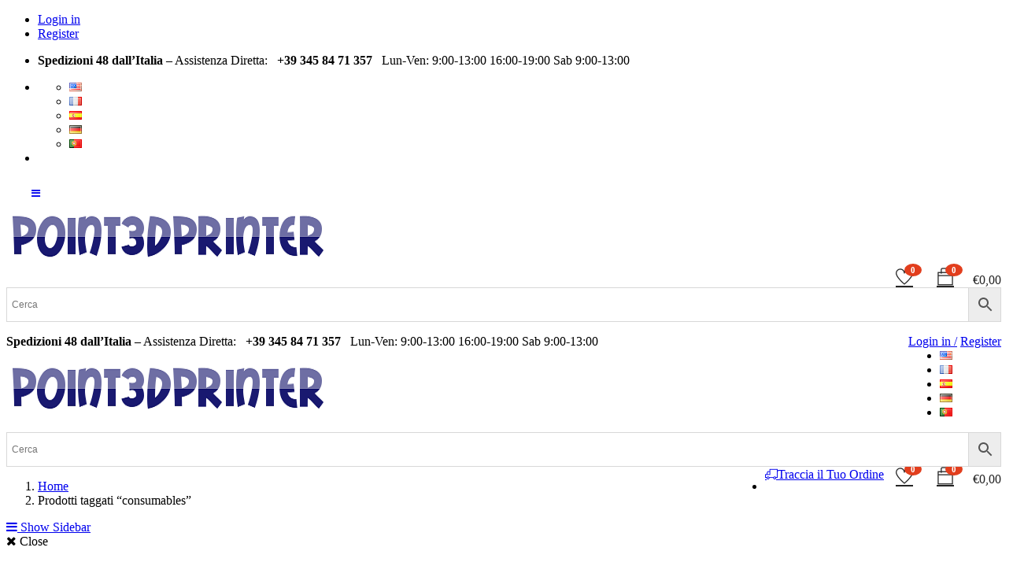

--- FILE ---
content_type: text/html; charset=UTF-8
request_url: https://www.point3dprinter.com/it/product-tag/consumables/
body_size: 30215
content:
<!DOCTYPE html>
<html lang="it-IT" class="no-js">
<head>


	<meta charset="UTF-8">
	<meta name="viewport" content="width=device-width">
	<link rel="profile" href="https://gmpg.org/xfn/11">
	<link rel="pingback" href="https://www.point3dprinter.com/xmlrpc.php">
	
					
				<title>consumables  - Point3DPrinter</title>
<link rel='preload' as='script' href='https://www.point3dprinter.com/wp-content/plugins/js_composer/assets/js/dist/js_composer_front.min.js' data-wpacu-preload-js='1'>
<link rel="preload" as="font" href="/wp-content/themes/yozi/fonts/themify.woff" data-wpacu-preload-font="1" crossorigin>
<link rel="preload" as="font" href="/wp-content/themes/yozi/fonts/rubik/Rubik-Medium.woff" data-wpacu-preload-font="1" crossorigin>
<meta name="robots" content="index, follow" />
<meta name="googlebot" content="index, follow, max-snippet:-1, max-image-preview:large, max-video-preview:-1" />
<meta name="bingbot" content="index, follow, max-snippet:-1, max-image-preview:large, max-video-preview:-1" />
<link rel="canonical" href="https://www.point3dprinter.com/it/product-tag/consumables/" />
<meta property="og:url" content="https://www.point3dprinter.com/it/product-tag/consumables/" />
<meta property="og:site_name" content="Point3DPrinter" />
<meta property="og:locale" content="it_IT" />
<meta property="og:locale:alternate" content="en_US" />
<meta property="og:locale:alternate" content="fr_FR" />
<meta property="og:locale:alternate" content="es_ES" />
<meta property="og:locale:alternate" content="de_DE" />
<meta property="og:locale:alternate" content="pt_PT" />
<meta property="og:type" content="object" />
<meta property="og:title" content="consumables  - Point3DPrinter" />
<meta property="og:image" content="https://www.point3dprinter.com/wp-content/uploads/sites/12/2020/07/logo_point3dprinter.png" />
<meta property="og:image:secure_url" content="https://www.point3dprinter.com/wp-content/uploads/sites/12/2020/07/logo_point3dprinter.png" />
<meta property="og:image:width" content="414" />
<meta property="og:image:height" content="70" />
<meta property="og:image:alt" content="point3dprinter logo" />
<meta name="twitter:card" content="summary" />
<meta name="twitter:title" content="consumables  - Point3DPrinter" />
<meta name="twitter:image" content="https://www.point3dprinter.com/wp-content/uploads/sites/12/2020/07/logo_point3dprinter.png" />
<link rel='dns-prefetch' href='//client.crisp.chat' />
<link rel='dns-prefetch' href='//maps.google.com' />
<link rel='dns-prefetch' href='//fonts.googleapis.com' />
<link rel='dns-prefetch' href='//maxcdn.bootstrapcdn.com' />
<link rel='dns-prefetch' href='//i0.wp.com' />
<link rel='dns-prefetch' href='//i1.wp.com' />
<link rel='dns-prefetch' href='//i2.wp.com' />
<link rel="alternate" type="application/rss+xml" title="Point3DPrinter &raquo; Feed" href="https://www.point3dprinter.com/it/feed/" />
<link rel="alternate" type="application/rss+xml" title="Feed Point3DPrinter &raquo; consumables Tag" href="https://www.point3dprinter.com/it/product-tag/consumables/feed/" />
<!-- point3dprinter.com is managing ads with Advanced Ads 1.34.0 -->
		<style id='wp-block-library-theme-inline-css' type='text/css'>.wp-block-audio figcaption{color:#555;font-size:13px;text-align:center}.is-dark-theme .wp-block-audio figcaption{color:hsla(0,0%,100%,.65)}.wp-block-code{border:1px solid #ccc;border-radius:4px;font-family:Menlo,Consolas,monaco,monospace;padding:.8em 1em}.wp-block-embed figcaption{color:#555;font-size:13px;text-align:center}.is-dark-theme .wp-block-embed figcaption{color:hsla(0,0%,100%,.65)}.blocks-gallery-caption{color:#555;font-size:13px;text-align:center}.is-dark-theme .blocks-gallery-caption{color:hsla(0,0%,100%,.65)}.wp-block-image figcaption{color:#555;font-size:13px;text-align:center}.is-dark-theme .wp-block-image figcaption{color:hsla(0,0%,100%,.65)}.wp-block-pullquote{border-top:4px solid;border-bottom:4px solid;margin-bottom:1.75em;color:currentColor}.wp-block-pullquote__citation,.wp-block-pullquote cite,.wp-block-pullquote footer{color:currentColor;text-transform:uppercase;font-size:.8125em;font-style:normal}.wp-block-quote{border-left:.25em solid;margin:0 0 1.75em;padding-left:1em}.wp-block-quote cite,.wp-block-quote footer{color:currentColor;font-size:.8125em;position:relative;font-style:normal}.wp-block-quote.has-text-align-right{border-left:none;border-right:.25em solid;padding-left:0;padding-right:1em}.wp-block-quote.has-text-align-center{border:none;padding-left:0}.wp-block-quote.is-large,.wp-block-quote.is-style-large,.wp-block-quote.is-style-plain{border:none}.wp-block-search .wp-block-search__label{font-weight:700}:where(.wp-block-group.has-background){padding:1.25em 2.375em}.wp-block-separator.has-css-opacity{opacity:.4}.wp-block-separator{border:none;border-bottom:2px solid;margin-left:auto;margin-right:auto}.wp-block-separator.has-alpha-channel-opacity{opacity:1}.wp-block-separator:not(.is-style-wide):not(.is-style-dots){width:100px}.wp-block-separator.has-background:not(.is-style-dots){border-bottom:none;height:1px}.wp-block-separator.has-background:not(.is-style-wide):not(.is-style-dots){height:2px}.wp-block-table thead{border-bottom:3px solid}.wp-block-table tfoot{border-top:3px solid}.wp-block-table td,.wp-block-table th{padding:.5em;border:1px solid;word-break:normal}.wp-block-table figcaption{color:#555;font-size:13px;text-align:center}.is-dark-theme .wp-block-table figcaption{color:hsla(0,0%,100%,.65)}.wp-block-video figcaption{color:#555;font-size:13px;text-align:center}.is-dark-theme .wp-block-video figcaption{color:hsla(0,0%,100%,.65)}.wp-block-template-part.has-background{padding:1.25em 2.375em;margin-top:0;margin-bottom:0}</style>
<link rel='stylesheet' id='wpacu-combined-css-head-1' href='https://www.point3dprinter.com/wp-content/cache/asset-cleanup/css/head-639deb15bcd3185eda229ba6934c6f84148ec9a1.css' type='text/css' media='all' />

<style type='text/css'  data-wpacu-inline-css-file='1'>
.selectBox-dropdown{min-width:150px;position:relative;border:solid 1px #bbb;line-height:1.5;text-decoration:none;text-align:left;color:#000;outline:0;vertical-align:middle;background:#f2f2f2;background:-moz-linear-gradient(top,#f8f8f8 1%,#e1e1e1 100%);background:-webkit-gradient(linear,left top,left bottom,color-stop(1%,#f8f8f8),color-stop(100%,#e1e1e1));-moz-box-shadow:0 1px 0 rgba(255,255,255,.75);-webkit-box-shadow:0 1px 0 rgba(255,255,255,.75);box-shadow:0 1px 0 rgba(255,255,255,.75);-webkit-border-radius:4px;-moz-border-radius:4px;border-radius:4px;display:inline-block;cursor:default}.selectBox-dropdown:focus,.selectBox-dropdown:focus .selectBox-arrow{border-color:#666}.selectBox-dropdown.selectBox-menuShowing{-moz-border-radius-bottomleft:0;-moz-border-radius-bottomright:0;-webkit-border-bottom-left-radius:0;-webkit-border-bottom-right-radius:0;border-bottom-left-radius:0;border-bottom-right-radius:0}.selectBox-dropdown .selectBox-label{padding:2px 8px;display:inline-block;white-space:nowrap;overflow:hidden}.selectBox-dropdown .selectBox-arrow{position:absolute;top:0;right:0;width:23px;height:100%;background:url([data-uri]) 50% center no-repeat;border-left:solid 1px #bbb}.selectBox-dropdown-menu{position:absolute;z-index:99999;max-height:200px;min-height:1em;border:solid 1px #bbb;background:#fff;-moz-box-shadow:0 2px 6px rgba(0,0,0,.2);-webkit-box-shadow:0 2px 6px rgba(0,0,0,.2);box-shadow:0 2px 6px rgba(0,0,0,.2);overflow:auto;-webkit-overflow-scrolling:touch}.selectBox-inline{min-width:150px;outline:0;border:solid 1px #bbb;background:#fff;display:inline-block;-webkit-border-radius:4px;-moz-border-radius:4px;border-radius:4px;overflow:auto}.selectBox-inline:focus{border-color:#666}.selectBox-options,.selectBox-options LI,.selectBox-options LI A{list-style:none;display:block;cursor:default;padding:0;margin:0}.selectBox-options LI A{line-height:1.5;padding:0 .5em;white-space:nowrap;overflow:hidden;background:6px center no-repeat}.selectBox-options LI.selectBox-hover A{background-color:#eee}.selectBox-options LI.selectBox-disabled A{color:#888;background-color:transparent}.selectBox-options LI.selectBox-selected A{background-color:#c8def4}.selectBox-options .selectBox-optgroup{color:#666;background:#eee;font-weight:700;line-height:1.5;padding:0 .3em;white-space:nowrap}.selectBox.selectBox-disabled{color:#888!important}.selectBox-dropdown.selectBox-disabled .selectBox-arrow{opacity:.5;border-color:#666}.selectBox-inline.selectBox-disabled{color:#888!important}.selectBox-inline.selectBox-disabled .selectBox-options A{background-color:transparent!important}
</style>
<link   rel='preload' as='style' data-wpacu-preload-it-async='1' onload="this.onload=null;this.rel='stylesheet'" id='wpacu-preload-yith-wcwl-font-awesome-css'  href='https://www.point3dprinter.com/wp-content/cache/asset-cleanup/css/item/yith-wcwl-font-awesome-v7934c0d51afdb9fae3848b0f79807cf28332e1af.css' type='text/css' media='all' />


<style id='global-styles-inline-css' type='text/css'>body{--wp--preset--color--black:#000;--wp--preset--color--cyan-bluish-gray:#abb8c3;--wp--preset--color--white:#fff;--wp--preset--color--pale-pink:#f78da7;--wp--preset--color--vivid-red:#cf2e2e;--wp--preset--color--luminous-vivid-orange:#ff6900;--wp--preset--color--luminous-vivid-amber:#fcb900;--wp--preset--color--light-green-cyan:#7bdcb5;--wp--preset--color--vivid-green-cyan:#00d084;--wp--preset--color--pale-cyan-blue:#8ed1fc;--wp--preset--color--vivid-cyan-blue:#0693e3;--wp--preset--color--vivid-purple:#9b51e0;--wp--preset--gradient--vivid-cyan-blue-to-vivid-purple:linear-gradient(135deg,rgba(6,147,227,1) 0%,rgb(155,81,224) 100%);--wp--preset--gradient--light-green-cyan-to-vivid-green-cyan:linear-gradient(135deg,rgb(122,220,180) 0%,rgb(0,208,130) 100%);--wp--preset--gradient--luminous-vivid-amber-to-luminous-vivid-orange:linear-gradient(135deg,rgba(252,185,0,1) 0%,rgba(255,105,0,1) 100%);--wp--preset--gradient--luminous-vivid-orange-to-vivid-red:linear-gradient(135deg,rgba(255,105,0,1) 0%,rgb(207,46,46) 100%);--wp--preset--gradient--very-light-gray-to-cyan-bluish-gray:linear-gradient(135deg,rgb(238,238,238) 0%,rgb(169,184,195) 100%);--wp--preset--gradient--cool-to-warm-spectrum:linear-gradient(135deg,rgb(74,234,220) 0%,rgb(151,120,209) 20%,rgb(207,42,186) 40%,rgb(238,44,130) 60%,rgb(251,105,98) 80%,rgb(254,248,76) 100%);--wp--preset--gradient--blush-light-purple:linear-gradient(135deg,rgb(255,206,236) 0%,rgb(152,150,240) 100%);--wp--preset--gradient--blush-bordeaux:linear-gradient(135deg,rgb(254,205,165) 0%,rgb(254,45,45) 50%,rgb(107,0,62) 100%);--wp--preset--gradient--luminous-dusk:linear-gradient(135deg,rgb(255,203,112) 0%,rgb(199,81,192) 50%,rgb(65,88,208) 100%);--wp--preset--gradient--pale-ocean:linear-gradient(135deg,rgb(255,245,203) 0%,rgb(182,227,212) 50%,rgb(51,167,181) 100%);--wp--preset--gradient--electric-grass:linear-gradient(135deg,rgb(202,248,128) 0%,rgb(113,206,126) 100%);--wp--preset--gradient--midnight:linear-gradient(135deg,rgb(2,3,129) 0%,rgb(40,116,252) 100%);--wp--preset--duotone--dark-grayscale:url('#wp-duotone-dark-grayscale');--wp--preset--duotone--grayscale:url('#wp-duotone-grayscale');--wp--preset--duotone--purple-yellow:url('#wp-duotone-purple-yellow');--wp--preset--duotone--blue-red:url('#wp-duotone-blue-red');--wp--preset--duotone--midnight:url('#wp-duotone-midnight');--wp--preset--duotone--magenta-yellow:url('#wp-duotone-magenta-yellow');--wp--preset--duotone--purple-green:url('#wp-duotone-purple-green');--wp--preset--duotone--blue-orange:url('#wp-duotone-blue-orange');--wp--preset--font-size--small:13px;--wp--preset--font-size--medium:20px;--wp--preset--font-size--large:36px;--wp--preset--font-size--x-large:42px}.has-black-color{color:var(--wp--preset--color--black)!important}.has-cyan-bluish-gray-color{color:var(--wp--preset--color--cyan-bluish-gray)!important}.has-white-color{color:var(--wp--preset--color--white)!important}.has-pale-pink-color{color:var(--wp--preset--color--pale-pink)!important}.has-vivid-red-color{color:var(--wp--preset--color--vivid-red)!important}.has-luminous-vivid-orange-color{color:var(--wp--preset--color--luminous-vivid-orange)!important}.has-luminous-vivid-amber-color{color:var(--wp--preset--color--luminous-vivid-amber)!important}.has-light-green-cyan-color{color:var(--wp--preset--color--light-green-cyan)!important}.has-vivid-green-cyan-color{color:var(--wp--preset--color--vivid-green-cyan)!important}.has-pale-cyan-blue-color{color:var(--wp--preset--color--pale-cyan-blue)!important}.has-vivid-cyan-blue-color{color:var(--wp--preset--color--vivid-cyan-blue)!important}.has-vivid-purple-color{color:var(--wp--preset--color--vivid-purple)!important}.has-black-background-color{background-color:var(--wp--preset--color--black)!important}.has-cyan-bluish-gray-background-color{background-color:var(--wp--preset--color--cyan-bluish-gray)!important}.has-white-background-color{background-color:var(--wp--preset--color--white)!important}.has-pale-pink-background-color{background-color:var(--wp--preset--color--pale-pink)!important}.has-vivid-red-background-color{background-color:var(--wp--preset--color--vivid-red)!important}.has-luminous-vivid-orange-background-color{background-color:var(--wp--preset--color--luminous-vivid-orange)!important}.has-luminous-vivid-amber-background-color{background-color:var(--wp--preset--color--luminous-vivid-amber)!important}.has-light-green-cyan-background-color{background-color:var(--wp--preset--color--light-green-cyan)!important}.has-vivid-green-cyan-background-color{background-color:var(--wp--preset--color--vivid-green-cyan)!important}.has-pale-cyan-blue-background-color{background-color:var(--wp--preset--color--pale-cyan-blue)!important}.has-vivid-cyan-blue-background-color{background-color:var(--wp--preset--color--vivid-cyan-blue)!important}.has-vivid-purple-background-color{background-color:var(--wp--preset--color--vivid-purple)!important}.has-black-border-color{border-color:var(--wp--preset--color--black)!important}.has-cyan-bluish-gray-border-color{border-color:var(--wp--preset--color--cyan-bluish-gray)!important}.has-white-border-color{border-color:var(--wp--preset--color--white)!important}.has-pale-pink-border-color{border-color:var(--wp--preset--color--pale-pink)!important}.has-vivid-red-border-color{border-color:var(--wp--preset--color--vivid-red)!important}.has-luminous-vivid-orange-border-color{border-color:var(--wp--preset--color--luminous-vivid-orange)!important}.has-luminous-vivid-amber-border-color{border-color:var(--wp--preset--color--luminous-vivid-amber)!important}.has-light-green-cyan-border-color{border-color:var(--wp--preset--color--light-green-cyan)!important}.has-vivid-green-cyan-border-color{border-color:var(--wp--preset--color--vivid-green-cyan)!important}.has-pale-cyan-blue-border-color{border-color:var(--wp--preset--color--pale-cyan-blue)!important}.has-vivid-cyan-blue-border-color{border-color:var(--wp--preset--color--vivid-cyan-blue)!important}.has-vivid-purple-border-color{border-color:var(--wp--preset--color--vivid-purple)!important}.has-vivid-cyan-blue-to-vivid-purple-gradient-background{background:var(--wp--preset--gradient--vivid-cyan-blue-to-vivid-purple)!important}.has-light-green-cyan-to-vivid-green-cyan-gradient-background{background:var(--wp--preset--gradient--light-green-cyan-to-vivid-green-cyan)!important}.has-luminous-vivid-amber-to-luminous-vivid-orange-gradient-background{background:var(--wp--preset--gradient--luminous-vivid-amber-to-luminous-vivid-orange)!important}.has-luminous-vivid-orange-to-vivid-red-gradient-background{background:var(--wp--preset--gradient--luminous-vivid-orange-to-vivid-red)!important}.has-very-light-gray-to-cyan-bluish-gray-gradient-background{background:var(--wp--preset--gradient--very-light-gray-to-cyan-bluish-gray)!important}.has-cool-to-warm-spectrum-gradient-background{background:var(--wp--preset--gradient--cool-to-warm-spectrum)!important}.has-blush-light-purple-gradient-background{background:var(--wp--preset--gradient--blush-light-purple)!important}.has-blush-bordeaux-gradient-background{background:var(--wp--preset--gradient--blush-bordeaux)!important}.has-luminous-dusk-gradient-background{background:var(--wp--preset--gradient--luminous-dusk)!important}.has-pale-ocean-gradient-background{background:var(--wp--preset--gradient--pale-ocean)!important}.has-electric-grass-gradient-background{background:var(--wp--preset--gradient--electric-grass)!important}.has-midnight-gradient-background{background:var(--wp--preset--gradient--midnight)!important}.has-small-font-size{font-size:var(--wp--preset--font-size--small)!important}.has-medium-font-size{font-size:var(--wp--preset--font-size--medium)!important}.has-large-font-size{font-size:var(--wp--preset--font-size--large)!important}.has-x-large-font-size{font-size:var(--wp--preset--font-size--x-large)!important}</style>
<style type='text/css'  data-wpacu-inline-css-file='1'>
/*!/wp-content/plugins/separate-products-categories-in-archives/css/style.css*/ul.product-cats li{list-style:none;margin-left:0;margin-bottom:4.236em;text-align:center;position:relative;width:100%}ul.product-cats li img{margin:0 auto}@media screen and (min-width:768px){ul.product-cats{vertical-align:middle;margin-bottom:14px;margin-left:0;clear:both;display:table}ul.product-cats:after{content:'';clear:both;float:none;display:block}ul.product-cats li{height:360px;float:left;width:19%;display:inline-block;vertical-align:middle;padding:25px 20px;text-align:center;background:#f0f2f9;position:relative;background:#f5f5f5;margin:2px 2px 1px 2px;overflow:hidden}ul.product-cats li:before{content:'';display:inline;height:100%;vertical-align:middle}}
</style>



<link rel='stylesheet' id='woocommerce-smallscreen-css'  href='https://www.point3dprinter.com/wp-content/plugins/woocommerce/assets/css/woocommerce-smallscreen.css' type='text/css' media='only screen and (max-width: 768px)' />

<style id='woocommerce-inline-inline-css' type='text/css'>
.woocommerce form .form-row .required { visibility: visible; }
</style>

<style type='text/css'  data-wpacu-inline-css-file='1'>
/*!/wp-content/plugins/wc-carta-docente/css/wc-carta-docente.css*/input#wc-codice-docente{display:block;margin-top:.5rem;width:100%}label[for="wc-codice-docente"]{text-transform:uppercase;display:block}
</style>
<link   rel='preload' as='style' data-wpacu-preload-it-async='1' onload="this.onload=null;this.rel='stylesheet'" id='wpacu-preload-yozi-theme-fonts-css'  href='//fonts.googleapis.com/css?family=Rubik%3A300%2C400%2C500%2C700%2C900%7CSatisfy&#038;subset=latin%2Clatin-ext&#038;ver=6.0.11&#038;display=swap' type='text/css' media='all' />

<style type='text/css'  data-wpacu-inline-css-file='1'>
/*!/wp-content/plugins/woo-discount-rules-pro/Assets/Css/awdr_style.css*/.awdr_free_product_text{display:inline-block;padding:0 10px;background-color:#3d9cd2;color:#fff;border-radius:3px}.variation-wdr_free_product{display:none!important}.awdr_change_product{cursor:pointer}.awdr_free_product_variants{padding:5px}.awdr-product-name{padding-left:10px}.awdr_change_product{display:flex}.awdr-select-free-variant-product-toggle{color:gray;cursor:pointer;width:100%;border:none;text-align:left;outline:none;font-size:1.02em;transition:0.4s}.awdr-select-free-variant-product-toggle-active,.awdr-select-free-variant-product-toggle:hover{color:#444}.awdr-select-variant-product{padding:0 18px;display:none;background-color:#fff;overflow:hidden}.awdr-select-free-variant-product-toggle:after{content:'\02795';font-size:12px;color:#777;margin-left:10px}.awdr-select-free-variant-product-toggle-active:after{content:"\2796"}
</style>

<link rel='stylesheet' id='font-awesome-css'  href='https://maxcdn.bootstrapcdn.com/font-awesome/4.6.3/css/font-awesome.min.css?ver=4.6.3' type='text/css' media='all' />
<style id='font-awesome-inline-css' type='text/css'>[data-font="FontAwesome"]:before{font-family:'FontAwesome'!important;content:attr(data-icon)!important;speak:none!important;font-weight:normal!important;font-variant:normal!important;text-transform:none!important;line-height:1!important;font-style:normal!important;-webkit-font-smoothing:antialiased!important;-moz-osx-font-smoothing:grayscale!important}</style>






<style type='text/css'  data-wpacu-inline-css-file='1'>
/*!/wp-content/themes/yozi/css/slick.css*/.slick-slider{position:relative;display:block;box-sizing:border-box;-webkit-user-select:none;-moz-user-select:none;-ms-user-select:none;user-select:none;-webkit-touch-callout:none;-khtml-user-select:none;-ms-touch-action:pan-y;touch-action:pan-y;-webkit-tap-highlight-color:transparent}.slick-list{position:relative;display:block;overflow:hidden;margin:0;padding:0}.slick-list:focus{outline:none}.slick-list.dragging{cursor:pointer;cursor:hand}.slick-slider .slick-track,.slick-slider .slick-list{-webkit-transform:translate3d(0,0,0);-moz-transform:translate3d(0,0,0);-ms-transform:translate3d(0,0,0);-o-transform:translate3d(0,0,0);transform:translate3d(0,0,0)}.slick-track{position:relative;top:0;left:0;display:block;margin-left:auto;margin-right:auto}.slick-track:before,.slick-track:after{display:table;content:''}.slick-track:after{clear:both}.slick-loading .slick-track{visibility:hidden}.slick-slide{display:none;float:left;height:100%;min-height:1px}[dir='rtl'] .slick-slide{float:right}.slick-slide img{display:block}.slick-slide.slick-loading img{display:none}.slick-slide.dragging img{pointer-events:none}.slick-initialized .slick-slide{display:block}.slick-loading .slick-slide{visibility:hidden}.slick-vertical .slick-slide{display:block;height:auto;border:1px solid transparent}.slick-arrow.slick-hidden{display:none}
</style>













			<link rel="next" href="https://www.point3dprinter.com/it/product-tag/consumables/page/2/" />
		<link rel="https://api.w.org/" href="https://www.point3dprinter.com/wp-json/" /><link rel="alternate" type="application/json" href="https://www.point3dprinter.com/wp-json/wp/v2/product_tag/8029" />
		<!-- GA Google Analytics @ https://m0n.co/ga -->
		

	
 <!-- OneAll.com / Social Login for WordPress / v5.7 -->

<style>.oneall_social_login+p.comment-notes{margin-top:10px!important}#login #loginform .oneall_social_login{background-color:rgba(0,0,0,.04);padding:10px 10px 0 10px;margin-bottom:10px;border:1px solid rgba(0,0,0,.06);border-radius:4px}</style>
<link rel="alternate" href="https://www.point3dprinter.com/it/product-tag/consumables/" hreflang="it" />
<link rel="alternate" href="https://www.point3dprinter.com/en/product-tag/consumables/" hreflang="en" />
<link rel="alternate" href="https://www.point3dprinter.com/fr/product-tag/consumables/" hreflang="fr" />
<link rel="alternate" href="https://www.point3dprinter.com/es/product-tag/consumables/" hreflang="es" />
<link rel="alternate" href="https://www.point3dprinter.com/de/product-tag/consumables/" hreflang="de" />
<link rel="alternate" href="https://www.point3dprinter.com/pt/product-tag/consumables/" hreflang="pt" />
<style type='text/css'>img#wpstats{display:none}</style>	<noscript><style>.woocommerce-product-gallery{opacity:1!important}</style></noscript>
	
<style type="text/css"></style>

			<style type="text/css">html:not(.jetpack-lazy-images-js-enabled):not(.js) .jetpack-lazy-image{display:none}</style>
			
		<style>.synved-social-resolution-single{display:inline-block}.synved-social-resolution-normal{display:inline-block}.synved-social-resolution-hidef{display:none}@media only screen and (min--moz-device-pixel-ratio:2),only screen and (-o-min-device-pixel-ratio:2/1),only screen and (-webkit-min-device-pixel-ratio:2),only screen and (min-device-pixel-ratio:2),only screen and (min-resolution:2dppx),only screen and (min-resolution:192dpi){.synved-social-resolution-normal{display:none}.synved-social-resolution-hidef{display:inline-block}}</style><link rel="icon" href="https://i1.wp.com/www.point3dprinter.com/wp-content/uploads/sites/12/2020/07/cropped-android-chrome-384x384-2.png?fit=32%2C32&#038;ssl=1" sizes="32x32" />
<link rel="icon" href="https://i1.wp.com/www.point3dprinter.com/wp-content/uploads/sites/12/2020/07/cropped-android-chrome-384x384-2.png?fit=192%2C192&#038;ssl=1" sizes="192x192" />
<link rel="apple-touch-icon" href="https://i1.wp.com/www.point3dprinter.com/wp-content/uploads/sites/12/2020/07/cropped-android-chrome-384x384-2.png?fit=180%2C180&#038;ssl=1" />
<meta name="msapplication-TileImage" content="https://i1.wp.com/www.point3dprinter.com/wp-content/uploads/sites/12/2020/07/cropped-android-chrome-384x384-2.png?fit=270%2C270&#038;ssl=1" />
<noscript><style>.wpb_animate_when_almost_visible{opacity:1}</style></noscript></head>
<body class="archive tax-product_tag term-consumables term-8029 wp-embed-responsive theme-yozi woocommerce woocommerce-page woocommerce-no-js image-lazy-loading light wpb-js-composer js-comp-ver-6.5.0 vc_responsive aa-prefix-ardui-">
<script src="https://ajax.googleapis.com/ajax/libs/jquery/3.6.0/jquery.min.js"></script>
<script>document.documentElement.className=document.documentElement.className+' yes-js js_active js'</script>
<script id="ardui-ready">window.advanced_ads_ready=function(e,a){a=a||"complete";var d=function(e){return"interactive"===a?"loading"!==e:"complete"===e};d(document.readyState)?e():document.addEventListener("readystatechange",(function(a){d(a.target.readyState)&&e()}),{once:"interactive"===a})},window.advanced_ads_ready_queue=window.advanced_ads_ready_queue||[]</script>
<script type="text/template" id="tmpl-variation-template">
	<div class="woocommerce-variation-description">{{{ data.variation.variation_description }}}</div>
	<div class="woocommerce-variation-price">{{{ data.variation.price_html }}}</div>
	<div class="woocommerce-variation-availability">{{{ data.variation.availability_html }}}</div>
</script>
<script type="text/template" id="tmpl-unavailable-variation-template">
	<p>Questo prodotto non è disponibile. Scegli un&#039;altra combinazione.</p>
</script>
<script   type='text/javascript' src='https://www.point3dprinter.com/wp-includes/js/jquery/jquery.min.js' id='jquery-core-js'></script>


<script type='text/javascript' id='wc-add-to-cart-js-extra'>
/* <![CDATA[ */
var wc_add_to_cart_params = {"ajax_url":"\/wp-admin\/admin-ajax.php","wc_ajax_url":"\/it\/?wc-ajax=%%endpoint%%","i18n_view_cart":"Visualizza carrello","cart_url":"https:\/\/www.point3dprinter.com\/it\/carrello\/","is_cart":"","cart_redirect_after_add":"no"};
/* ]]> */
</script>


<script   type='text/javascript' src='//maps.google.com/maps/api/js?key=AIzaSyA7x86hBbMFEf1sXfaGsxlGwUoVTJDEHhU&#038;ver=6.0.11' id='google-maps-api-js'></script>

<script>(function(i,s,o,g,r,a,m){i.GoogleAnalyticsObject=r;i[r]=i[r]||function(){(i[r].q=i[r].q||[]).push(arguments)},i[r].l=1*new Date();a=s.createElement(o),m=s.getElementsByTagName(o)[0];a.async=1;a.src=g;m.parentNode.insertBefore(a,m)})(window,document,'script','https://www.google-analytics.com/analytics.js','ga');ga('create','UA-90539573-5','auto');ga('require','displayfeatures');ga('require','linkid');ga('set','forceSSL',!0);ga('send','pageview')</script>
<script data-cfasync="false" type="text/javascript">(function(){var oa=document.createElement('script');oa.type='text/javascript';oa.async=!0;oa.src='https://arduiner.api.oneall.com/socialize/library.js';var s=document.getElementsByTagName('script')[0];s.parentNode.insertBefore(oa,s)})()</script>
<script src="https://www.google.com/recaptcha/api.js" async defer></script>
<script>document.documentElement.classList.add('jetpack-lazy-images-js-enabled')</script>
<script id="wpacu-preload-async-css-fallback">
    /*! LoadCSS. [c]2017 Filament Group, Inc. MIT License */
    /* This file is meant as a standalone workflow for
	- testing support for link[rel=preload]
	- enabling async CSS loading in browsers that do not support rel=preload
	- applying rel preload css once loaded, whether supported or not.
	*/
    !function(n){"use strict";n.wpacuLoadCSS||(n.wpacuLoadCSS=function(){});var o=wpacuLoadCSS.relpreload={};if(o.support=function(){var e;try{e=n.document.createElement("link").relList.supports("preload")}catch(t){e=!1}return function(){return e}}(),o.bindMediaToggle=function(t){var e=t.media||"all";function a(){t.addEventListener?t.removeEventListener("load",a):t.attachEvent&&t.detachEvent("onload",a),t.setAttribute("onload",null),t.media=e}t.addEventListener?t.addEventListener("load",a):t.attachEvent&&t.attachEvent("onload",a),setTimeout(function(){t.rel="stylesheet",t.media="only x"}),setTimeout(a,3e3)},o.poly=function(){if(!o.support())for(var t=n.document.getElementsByTagName("link"),e=0;e<t.length;e++){var a=t[e];"preload"!==a.rel||"style"!==a.getAttribute("as")||a.getAttribute("data-wpacuLoadCSS")||(a.setAttribute("data-wpacuLoadCSS",!0),o.bindMediaToggle(a))}},!o.support()){o.poly();var t=n.setInterval(o.poly,500);n.addEventListener?n.addEventListener("load",function(){o.poly(),n.clearInterval(t)}):n.attachEvent&&n.attachEvent("onload",function(){o.poly(),n.clearInterval(t)})}"undefined"!=typeof exports?exports.wpacuLoadCSS=wpacuLoadCSS:n.wpacuLoadCSS=wpacuLoadCSS}("undefined"!=typeof global?global:this);
</script>
<div id="wrapper-container" class="wrapper-container">

	<nav id="navbar-offcanvas" class="navbar hidden-lg hidden-md" role="navigation">
    <ul>
        
                    <li>
                <a class="login" href="https://www.point3dprinter.com/it/my-account/" title="Sign in">Login in</a>
            </li>
            <li>
                <a class="register" href="https://www.point3dprinter.com/it/my-account/" title="Register">Register</a>
            </li>
        

                    <li class="topbar-left-wrapper">
                <div class="topbar-left">
                    <aside class="widget widget_text">			<div class="textwidget"><p><strong>Spedizioni 48 dall&#8217;Italia</strong> &#8211; Assistenza Diretta:   <strong>+39 345 84 71 357</strong>   Lun-Ven: 9:00-13:00 16:00-19:00 Sab 9:00-13:00</p>
</div>
		</aside>                </div>
            </li>
        
                    <li class="topbar-right-wrapper">
                <aside class="widget widget_polylang"><ul>
	<li class="lang-item lang-item-24390 lang-item-en lang-item-first"><a lang="en-US" hreflang="en-US" href="https://www.point3dprinter.com/en/product-tag/consumables/"><img src="[data-uri]" title="English" alt="English" width="16" height="11" style="width: 16px; height: 11px;" /></a></li>
	<li class="lang-item lang-item-24394 lang-item-fr"><a lang="fr-FR" hreflang="fr-FR" href="https://www.point3dprinter.com/fr/product-tag/consumables/"><img src="[data-uri]" title="Français" alt="Français" width="16" height="11" style="width: 16px; height: 11px;" /></a></li>
	<li class="lang-item lang-item-24398 lang-item-es"><a lang="es-ES" hreflang="es-ES" href="https://www.point3dprinter.com/es/product-tag/consumables/"><img src="[data-uri]" title="Español" alt="Español" width="16" height="11" style="width: 16px; height: 11px;" /></a></li>
	<li class="lang-item lang-item-24402 lang-item-de"><a lang="de-DE" hreflang="de-DE" href="https://www.point3dprinter.com/de/product-tag/consumables/"><img src="[data-uri]" title="Deutsch" alt="Deutsch" width="16" height="11" style="width: 16px; height: 11px;" /></a></li>
	<li class="lang-item lang-item-24406 lang-item-pt"><a lang="pt-PT" hreflang="pt-PT" href="https://www.point3dprinter.com/pt/product-tag/consumables/"><img src="[data-uri]" title="Português" alt="Português" width="16" height="11" style="width: 16px; height: 11px;" /></a></li>
</ul>
</aside>            </li>
        
                        <li class="social-top">
                                            <a href="">
                            <i class=""></i>
                        </a>
                                    </li>
                    </ul>
</nav>	<div id="apus-header-mobile" class="header-mobile hidden-lg hidden-md clearfix">    
    <div class="container">
        <div class="row">
            <div class="table-visiable-dk">
                                    <div class="col-xs-3">
                        <div class="box-left">
                            <a href="#navbar-offcanvas" class="btn btn-showmenu"><i class="fa fa-bars"></i></a>
                        </div>
                    </div>
                                <div class="text-center col-xs-6">
                                                                <div class="logo">
                            <a href="https://www.point3dprinter.com/it/" >
                                <img src="https://www.point3dprinter.com/wp-content/uploads/sites/12/2020/07/logo_point3dprinter.png" alt="Point3DPrinter">
                            </a>
                        </div>
                                    </div>
                
                <div class="col-xs-3">
                                            <div class="box-right pull-right">
                            <!-- Setting -->
                            <div class="top-cart">
                                <div class="apus-topcart">
 <div class="dropdown version-1 cart">
        <a class="dropdown-toggle mini-cart" data-toggle="dropdown" aria-expanded="true" role="button" aria-haspopup="true" data-delay="0" href="#" title="View your shopping cart">
            <i class="ti-bag"></i>
            <span class="count">0</span>
        </a>   
        <span class="total-minicart"><span class="woocommerce-Price-amount amount"><bdi><span class="woocommerce-Price-currencySymbol">&euro;</span>0,00</bdi></span></span>         
        <div class="dropdown-menu dropdown-menu-right"><div class="widget_shopping_cart_content">
            <div class="shopping_cart_content">
	<div class="cart_list ">

		
			<p class="total text-theme empty"><strong>Currently Empty:</strong> <span class="woocommerce-Price-amount amount"><bdi><span class="woocommerce-Price-currencySymbol">&euro;</span>0,00</bdi></span></p>
			<p class="buttons clearfix">
				<a href="https://www.point3dprinter.com/it/shop-3/" class="btn btn-block btn-primary wc-forward">Continue shopping</a>
			</p>
			</div><!-- end product list -->

	</div>
        </div></div>
    </div>
</div>                            </div>
                        </div>
                                                                <div class="pull-right">
                            <a class="wishlist-icon" href="https://www.point3dprinter.com/it/wishlist/?wishlist-action" title="View Your Wishlist"><i class="ti-heart"></i>
                                                                    <span class="count">0</span>
                                                            </a>
                        </div>
                                    </div>
                
            </div>
        </div>
                    <div class="clearfix search-mobile">
                <div class="aws-container" data-url="/it/?wc-ajax=aws_action" data-siteurl="https://www.point3dprinter.com" data-lang="it" data-show-loader="true" data-show-more="true" data-show-page="true" data-ajax-search="true" data-show-clear="true" data-mobile-screen="false" data-use-analytics="true" data-min-chars="3" data-buttons-order="2" data-timeout="300" data-is-mobile="false" data-page-id="8029" data-tax="product_tag" ><form class="aws-search-form" action="https://www.point3dprinter.com/it/" method="get" role="search" ><div class="aws-wrapper"><label class="aws-search-label" for="696ea5653b742">Cerca</label><input type="search" name="s" id="696ea5653b742" value="" class="aws-search-field" placeholder="Cerca" autocomplete="off" /><input type="hidden" name="post_type" value="product"><input type="hidden" name="type_aws" value="true"><input type="hidden" name="lang" value="it"><div class="aws-search-clear"><span>×</span></div><div class="aws-loader"></div></div><div class="aws-search-btn aws-form-btn"><span class="aws-search-btn_icon"><svg focusable="false" xmlns="http://www.w3.org/2000/svg" viewBox="0 0 24 24" width="24px"><path d="M15.5 14h-.79l-.28-.27C15.41 12.59 16 11.11 16 9.5 16 5.91 13.09 3 9.5 3S3 5.91 3 9.5 5.91 16 9.5 16c1.61 0 3.09-.59 4.23-1.57l.27.28v.79l5 4.99L20.49 19l-4.99-5zm-6 0C7.01 14 5 11.99 5 9.5S7.01 5 9.5 5 14 7.01 14 9.5 11.99 14 9.5 14z"></path></svg></span></div></form></div>            </div>
        
        <div class="row">
            <div class="bottom-mobile clearfix">
                                <div class="col-xs-9">
                                    </div>
            </div>
        </div>
    </div>
</div>
	
		<header id="apus-header" class="apus-header header-v2 hidden-sm hidden-xs" role="banner">
        <div id="apus-topbar" class="apus-topbar clearfix">
            <div class="container">
                                    <div class="pull-left">
                        <div class="topbar-left">
                            <aside class="widget widget_text">			<div class="textwidget"><p><strong>Spedizioni 48 dall&#8217;Italia</strong> &#8211; Assistenza Diretta:   <strong>+39 345 84 71 357</strong>   Lun-Ven: 9:00-13:00 16:00-19:00 Sab 9:00-13:00</p>
</div>
		</aside>                        </div>
                    </div>
                 
                <div class="pull-right">
                    <div class="topbar-right">
                                                    <div class="login-topbar pull-right">
                                <a class="login" href="https://www.point3dprinter.com/it/my-account/" title="Sign in">Login in /</a>
                                <a class="register" href="https://www.point3dprinter.com/it/my-account/" title="Register">Register</a>
                            </div>
                                                                            <div class="topbar-right-inner">
                                <aside class="widget widget_polylang"><ul>
	<li class="lang-item lang-item-24390 lang-item-en lang-item-first"><a lang="en-US" hreflang="en-US" href="https://www.point3dprinter.com/en/product-tag/consumables/"><img src="[data-uri]" title="English" alt="English" width="16" height="11" style="width: 16px; height: 11px;" /></a></li>
	<li class="lang-item lang-item-24394 lang-item-fr"><a lang="fr-FR" hreflang="fr-FR" href="https://www.point3dprinter.com/fr/product-tag/consumables/"><img src="[data-uri]" title="Français" alt="Français" width="16" height="11" style="width: 16px; height: 11px;" /></a></li>
	<li class="lang-item lang-item-24398 lang-item-es"><a lang="es-ES" hreflang="es-ES" href="https://www.point3dprinter.com/es/product-tag/consumables/"><img src="[data-uri]" title="Español" alt="Español" width="16" height="11" style="width: 16px; height: 11px;" /></a></li>
	<li class="lang-item lang-item-24402 lang-item-de"><a lang="de-DE" hreflang="de-DE" href="https://www.point3dprinter.com/de/product-tag/consumables/"><img src="[data-uri]" title="Deutsch" alt="Deutsch" width="16" height="11" style="width: 16px; height: 11px;" /></a></li>
	<li class="lang-item lang-item-24406 lang-item-pt"><a lang="pt-PT" hreflang="pt-PT" href="https://www.point3dprinter.com/pt/product-tag/consumables/"><img src="[data-uri]" title="Português" alt="Português" width="16" height="11" style="width: 16px; height: 11px;" /></a></li>
</ul>
</aside>                            </div>
                         
                    </div>
                </div>
            </div>  
        </div>
    
    <div class="main-sticky-header-wrapper">
        <div class="main-sticky-header">
            <div class="container">
                <div class="header-middle">
                    <div class="row">
                        <div class="table-visiable-dk">
                            <div class="col-md-3">
                                <div class="logo-in-theme ">
                                    
    <div class="logo">
        <a href="https://www.point3dprinter.com/it/" >
            <img src="https://www.point3dprinter.com/wp-content/uploads/sites/12/2020/07/logo_point3dprinter.png" alt="Point3DPrinter">
        </a>
    </div>
                                </div>
                            </div>
                                                            <div class="col-md-5 no-padding-left apus-search-style2">
                                    <div class="aws-container" data-url="/it/?wc-ajax=aws_action" data-siteurl="https://www.point3dprinter.com" data-lang="it" data-show-loader="true" data-show-more="true" data-show-page="true" data-ajax-search="true" data-show-clear="true" data-mobile-screen="false" data-use-analytics="true" data-min-chars="3" data-buttons-order="2" data-timeout="300" data-is-mobile="false" data-page-id="8029" data-tax="product_tag" ><form class="aws-search-form" action="https://www.point3dprinter.com/it/" method="get" role="search" ><div class="aws-wrapper"><label class="aws-search-label" for="696ea5653cff3">Cerca</label><input type="search" name="s" id="696ea5653cff3" value="" class="aws-search-field" placeholder="Cerca" autocomplete="off" /><input type="hidden" name="post_type" value="product"><input type="hidden" name="type_aws" value="true"><input type="hidden" name="lang" value="it"><div class="aws-search-clear"><span>×</span></div><div class="aws-loader"></div></div><div class="aws-search-btn aws-form-btn"><span class="aws-search-btn_icon"><svg focusable="false" xmlns="http://www.w3.org/2000/svg" viewBox="0 0 24 24" width="24px"><path d="M15.5 14h-.79l-.28-.27C15.41 12.59 16 11.11 16 9.5 16 5.91 13.09 3 9.5 3S3 5.91 3 9.5 5.91 16 9.5 16c1.61 0 3.09-.59 4.23-1.57l.27.28v.79l5 4.99L20.49 19l-4.99-5zm-6 0C7.01 14 5 11.99 5 9.5S7.01 5 9.5 5 14 7.01 14 9.5 11.99 14 9.5 14z"></path></svg></span></div></form></div>                                </div>
                                                        <div class="col-md-4">
                                <div class="header-right clearfix">
                                                                            <div class="pull-right">
                                            <div class="apus-topcart">
 <div class="dropdown version-1 cart">
        <a class="dropdown-toggle mini-cart" data-toggle="dropdown" aria-expanded="true" role="button" aria-haspopup="true" data-delay="0" href="#" title="View your shopping cart">
            <i class="ti-bag"></i>
            <span class="count">0</span>
        </a>   
        <span class="total-minicart"><span class="woocommerce-Price-amount amount"><bdi><span class="woocommerce-Price-currencySymbol">&euro;</span>0,00</bdi></span></span>         
        <div class="dropdown-menu dropdown-menu-right"><div class="widget_shopping_cart_content">
            <div class="shopping_cart_content">
	<div class="cart_list ">

		
			<p class="total text-theme empty"><strong>Currently Empty:</strong> <span class="woocommerce-Price-amount amount"><bdi><span class="woocommerce-Price-currencySymbol">&euro;</span>0,00</bdi></span></p>
			<p class="buttons clearfix">
				<a href="https://www.point3dprinter.com/it/shop-3/" class="btn btn-block btn-primary wc-forward">Continue shopping</a>
			</p>
			</div><!-- end product list -->

	</div>
        </div></div>
    </div>
</div>                                        </div>
                                                                        <!-- Wishlist -->
                                                                            <div class="pull-right">
                                            <a class="wishlist-icon" href="https://www.point3dprinter.com/it/wishlist/?wishlist-action" title="View Your Wishlist"><i class="ti-heart"></i>
                                                                                                    <span class="count">0</span>
                                                                                            </a>
                                        </div>
                                                                                                                <div class="pull-right">
                                            <div class="header-order">
                                                <a href="https://www.point3dprinter.comorder-tracking-form"><i class="ti-truck"></i><span class="text-track">Traccia il Tuo Ordine</span></a>                                            </div>
                                        </div>
                                                                    </div>
                            </div>
                        </div>   
                    </div> 
                </div>
                <div class="header-bottom row no-margin">
                                        <div class="col-md-9 no-padding">
                        <div class="header-2-right clearfix">
                                                                                            <div class="pull-right header-social">
                                        <ul class="social-top">
                                                                                            <li class="social-item">
                                                    <a href="">
                                                        <i class=""></i>
                                                    </a>
                                                </li>
                                                                                    </ul>
                                    </div>
                                    
                        </div>
                    </div>
                </div>
            </div>
        </div>
    </div>
</header>	<div id="apus-main-content">

	<section id="apus-breadscrumb" class="apus-breadscrumb"><div class="container-fluid"><div class="wrapper-breads"><div class="breadscrumb-inner"><ol class="apus-woocommerce-breadcrumb breadcrumb" ><li><a href="https://www.point3dprinter.com/it/">Home</a></li><li>Prodotti taggati &ldquo;consumables&rdquo;</li></ol></div></div></div></section>
	
	<section id="main-container" class="main-container container-fluid">
				<a href="javascript:void(0)" class="mobile-sidebar-btn hidden-lg hidden-md"> <i class="fa fa-bars"></i> Show Sidebar</a>
		<div class="mobile-sidebar-panel-overlay"></div>
			<div class="row">
					<div class="col-lg-2 col-md-12 col-sm-12 col-xs-12 ">
		  	<aside class="sidebar sidebar-left" itemscope="itemscope" itemtype="http://schema.org/WPSideBar">
		  		<div class="close-sidebar-btn hidden-lg hidden-md"> <i class="fa fa-close"></i> <span>Close</span></div>
		   				   			<aside class="widget woocommerce widget_product_categories"><h2 class="widget-title"><span>Categorie</span></h2><ul class="product-categories"><li class="cat-item cat-item-250 cat-parent"><a href="https://www.point3dprinter.com/it/product-category/filamento-pla/">Filamento PLA</a><ul class='children'>
<li class="cat-item cat-item-24376"><a href="https://www.point3dprinter.com/it/product-category/filamento-pla/pla-300mm/">PLA 3.00mm</a></li>
<li class="cat-item cat-item-351"><a href="https://www.point3dprinter.com/it/product-category/filamento-pla/pla-1-75mm/">PLA 1.75mm</a></li>
</ul>
</li>
<li class="cat-item cat-item-267 cat-parent"><a href="https://www.point3dprinter.com/it/product-category/filamento-abs/">Filamento ABS</a><ul class='children'>
<li class="cat-item cat-item-352"><a href="https://www.point3dprinter.com/it/product-category/filamento-abs/abs-1-75mm/">ABS 1.75mm</a></li>
<li class="cat-item cat-item-375"><a href="https://www.point3dprinter.com/it/product-category/filamento-abs/abs-3-00mm/">ABS 3.00mm</a></li>
</ul>
</li>
<li class="cat-item cat-item-24006"><a href="https://www.point3dprinter.com/it/product-category/filamento-hips-stampanti-3d-cnc-laser/">Filamento HIPS</a></li>
<li class="cat-item cat-item-24008"><a href="https://www.point3dprinter.com/it/product-category/filamento-petg/">Filamento PETG</a></li>
<li class="cat-item cat-item-24007"><a href="https://www.point3dprinter.com/it/product-category/filamento-policarbonato/">Filamento Policarbonato</a></li>
<li class="cat-item cat-item-24009"><a href="https://www.point3dprinter.com/it/product-category/filamento-tpu/">Filamento TPU</a></li>
<li class="cat-item cat-item-24012 cat-parent"><a href="https://www.point3dprinter.com/it/product-category/main-board/">Main Board</a><ul class='children'>
<li class="cat-item cat-item-24014"><a href="https://www.point3dprinter.com/it/product-category/main-board/cortex-development-board/">Cortex Development Board</a></li>
<li class="cat-item cat-item-24013"><a href="https://www.point3dprinter.com/it/product-category/main-board/development-board/">Development Board</a></li>
</ul>
</li>
<li class="cat-item cat-item-137"><a href="https://www.point3dprinter.com/it/product-category/accessori-stampanti-3d/">Accessori Stampanti 3D</a></li>
<li class="cat-item cat-item-164"><a href="https://www.point3dprinter.com/it/product-category/accoppiatori/">Accoppiatori</a></li>
<li class="cat-item cat-item-190"><a href="https://www.point3dprinter.com/it/product-category/cinghie/">Cinghie</a></li>
<li class="cat-item cat-item-212"><a href="https://www.point3dprinter.com/it/product-category/cavi-dupont-stampanti-3d-cnc-laser/">Cavi DuPont</a></li>
<li class="cat-item cat-item-231"><a href="https://www.point3dprinter.com/it/product-category/celle-di-carico/">Celle di Carico</a></li>
<li class="cat-item cat-item-290"><a href="https://www.point3dprinter.com/it/product-category/cuscinetti/">Cuscinetti</a></li>
<li class="cat-item cat-item-300 cat-parent"><a href="https://www.point3dprinter.com/it/product-category/distanziali-e-viti/">Distanziali e Viti</a><ul class='children'>
<li class="cat-item cat-item-353"><a href="https://www.point3dprinter.com/it/product-category/distanziali-e-viti/nylon/">Nylon</a></li>
<li class="cat-item cat-item-376"><a href="https://www.point3dprinter.com/it/product-category/distanziali-e-viti/ottone/">Ottone</a></li>
</ul>
</li>
<li class="cat-item cat-item-308"><a href="https://www.point3dprinter.com/it/product-category/driver-e-controller/">Driver e Controller</a></li>
<li class="cat-item cat-item-314"><a href="https://www.point3dprinter.com/it/product-category/estrusori/">Estrusori</a></li>
<li class="cat-item cat-item-320"><a href="https://www.point3dprinter.com/it/product-category/finecorsa-stampanti-3d-cnc-laser/">Finecorsa</a></li>
<li class="cat-item cat-item-325"><a href="https://www.point3dprinter.com/it/product-category/macchina-per-incisione-laser/">Macchina per incisione laser</a></li>
<li class="cat-item cat-item-330"><a href="https://www.point3dprinter.com/it/product-category/molle/">Molle</a></li>
<li class="cat-item cat-item-335"><a href="https://www.point3dprinter.com/it/product-category/motori/">Motori</a></li>
<li class="cat-item cat-item-338"><a href="https://www.point3dprinter.com/it/product-category/pulegge/">Pulegge</a></li>
<li class="cat-item cat-item-339"><a href="https://www.point3dprinter.com/it/product-category/scanner-3d/">Scanner 3D</a></li>
<li class="cat-item cat-item-340"><a href="https://www.point3dprinter.com/it/product-category/sensori-distanza/">Sensori Distanza</a></li>
<li class="cat-item cat-item-342"><a href="https://www.point3dprinter.com/it/product-category/starter-kit-stampanti-3d/">Starter Kit Stampanti 3D</a></li>
<li class="cat-item cat-item-343"><a href="https://www.point3dprinter.com/it/product-category/supporti/">Supporti</a></li>
<li class="cat-item cat-item-344"><a href="https://www.point3dprinter.com/it/product-category/termistori-e-termocoppie/">Termistori e Termocoppie</a></li>
<li class="cat-item cat-item-345"><a href="https://www.point3dprinter.com/it/product-category/tubi-teflon-ptfe/">Tubi Teflon PTFE</a></li>
<li class="cat-item cat-item-346 cat-parent"><a href="https://www.point3dprinter.com/it/product-category/ugelli/">Ugelli</a><ul class='children'>
<li class="cat-item cat-item-354"><a href="https://www.point3dprinter.com/it/product-category/ugelli/flessibili/">Flessibili</a></li>
</ul>
</li>
<li class="cat-item cat-item-347"><a href="https://www.point3dprinter.com/it/product-category/ventole-stampanti-3d-cnc-laser/">Ventole</a></li>
</ul></aside><aside class="widget woocommerce widget_products"><h2 class="widget-title"><span>Prodotti in offerta</span></h2><ul class="product_list_widget">
<li>
	<div class="left-content">
		<a href="https://www.point3dprinter.com/it/prodotto/sostituisci-il-nuovo-pololu-shield-rampsfd-per-il-controller-della-stampante-3d-arduino-due-anzichzs-ramps14/">
			<img width="300" height="300" src="https://i0.wp.com/www.point3dprinter.com/wp-content/uploads/sites/12/2020/01/16340-Sostituisci-il-nuovo-Pololu-Shield-RAMPS-FD-per-il-controller-della-stampante-3D-Arduino-Due-anziche-RAMPS1.4.jpg?resize=300%2C300&amp;ssl=1" class="attachment-woocommerce_thumbnail size-woocommerce_thumbnail jetpack-lazy-image" alt="Sostituisci il nuovo Pololu Shield RAMPS-FD per il controller della stampante 3D Arduino Due (anziché RAMPS1.4)" loading="lazy" data-lazy-srcset="https://i0.wp.com/www.point3dprinter.com/wp-content/uploads/sites/12/2020/01/16340-Sostituisci-il-nuovo-Pololu-Shield-RAMPS-FD-per-il-controller-della-stampante-3D-Arduino-Due-anziche-RAMPS1.4.jpg?resize=300%2C300&amp;ssl=1 300w, https://i0.wp.com/www.point3dprinter.com/wp-content/uploads/sites/12/2020/01/16340-Sostituisci-il-nuovo-Pololu-Shield-RAMPS-FD-per-il-controller-della-stampante-3D-Arduino-Due-anziche-RAMPS1.4.jpg?resize=100%2C100&amp;ssl=1 100w, https://i0.wp.com/www.point3dprinter.com/wp-content/uploads/sites/12/2020/01/16340-Sostituisci-il-nuovo-Pololu-Shield-RAMPS-FD-per-il-controller-della-stampante-3D-Arduino-Due-anziche-RAMPS1.4.jpg?resize=150%2C150&amp;ssl=1 150w" data-lazy-sizes="(max-width: 300px) 100vw, 300px" data-lazy-src="https://i0.wp.com/www.point3dprinter.com/wp-content/uploads/sites/12/2020/01/16340-Sostituisci-il-nuovo-Pololu-Shield-RAMPS-FD-per-il-controller-della-stampante-3D-Arduino-Due-anziche-RAMPS1.4.jpg?resize=300%2C300&amp;ssl=1&amp;is-pending-load=1" srcset="[data-uri]" />		</a>
	</div>
	<div class="right-content">
		<h3 class="product-title">
			<a href="https://www.point3dprinter.com/it/prodotto/sostituisci-il-nuovo-pololu-shield-rampsfd-per-il-controller-della-stampante-3d-arduino-due-anzichzs-ramps14/">
				Sostituisci il nuovo Pololu Shield RAMPS-FD per il controller della stampante 3D Arduino Due (anziché RAMPS1.4)			</a>
		</h3>
									<del aria-hidden="true"><span class="woocommerce-Price-amount amount"><bdi><span class="woocommerce-Price-currencySymbol">&euro;</span>36,49</bdi></span></del> <ins><span class="woocommerce-Price-amount amount"><bdi><span class="woocommerce-Price-currencySymbol">&euro;</span>26,44</bdi></span></ins>	</div>
</li>
<li>
	<div class="left-content">
		<a href="https://www.point3dprinter.com/it/prodotto/consumabili-per-stampanti-3d-abs-175-mm-1-kg-verde-di-alta-qualitza-garantita-su-makerbot-multimaker-ultimaker-reprap-prusa/">
			<img width="300" height="300" src="https://i2.wp.com/www.point3dprinter.com/wp-content/uploads/sites/12/2014/02/3151-ABS-1.75mm-1KG-3D-printer-consumables-green-HIGH-QUALITY-GARANTITA-SU-MAKERBOT-MULTIMAKER-ULTIMAKER-REPRAP-PRUSA.jpg?resize=300%2C300&amp;ssl=1" class="attachment-woocommerce_thumbnail size-woocommerce_thumbnail jetpack-lazy-image" alt="ABS 1.75mm 1KG 3D printer consumables green HIGH QUALITY GARANTITA SU MAKERBOT, MULTIMAKER, ULTIMAKER, REPRAP, PRUSA" loading="lazy" data-lazy-srcset="https://i2.wp.com/www.point3dprinter.com/wp-content/uploads/sites/12/2014/02/3151-ABS-1.75mm-1KG-3D-printer-consumables-green-HIGH-QUALITY-GARANTITA-SU-MAKERBOT-MULTIMAKER-ULTIMAKER-REPRAP-PRUSA.jpg?resize=300%2C300&amp;ssl=1 300w, https://i2.wp.com/www.point3dprinter.com/wp-content/uploads/sites/12/2014/02/3151-ABS-1.75mm-1KG-3D-printer-consumables-green-HIGH-QUALITY-GARANTITA-SU-MAKERBOT-MULTIMAKER-ULTIMAKER-REPRAP-PRUSA.jpg?resize=100%2C100&amp;ssl=1 100w, https://i2.wp.com/www.point3dprinter.com/wp-content/uploads/sites/12/2014/02/3151-ABS-1.75mm-1KG-3D-printer-consumables-green-HIGH-QUALITY-GARANTITA-SU-MAKERBOT-MULTIMAKER-ULTIMAKER-REPRAP-PRUSA.jpg?resize=150%2C150&amp;ssl=1 150w" data-lazy-sizes="(max-width: 300px) 100vw, 300px" data-lazy-src="https://i2.wp.com/www.point3dprinter.com/wp-content/uploads/sites/12/2014/02/3151-ABS-1.75mm-1KG-3D-printer-consumables-green-HIGH-QUALITY-GARANTITA-SU-MAKERBOT-MULTIMAKER-ULTIMAKER-REPRAP-PRUSA.jpg?resize=300%2C300&amp;ssl=1&amp;is-pending-load=1" srcset="[data-uri]" />		</a>
	</div>
	<div class="right-content">
		<h3 class="product-title">
			<a href="https://www.point3dprinter.com/it/prodotto/consumabili-per-stampanti-3d-abs-175-mm-1-kg-verde-di-alta-qualitza-garantita-su-makerbot-multimaker-ultimaker-reprap-prusa/">
				Consumabili per stampanti 3D ABS 1,75 mm 1 kg Verde di alta qualità GARANTITA SU MAKERBOT, MULTIMAKER, ULTIMAKER, REPRAP, PRUSA			</a>
		</h3>
									<del aria-hidden="true"><span class="woocommerce-Price-amount amount"><bdi><span class="woocommerce-Price-currencySymbol">&euro;</span>19,30</bdi></span></del> <ins><span class="woocommerce-Price-amount amount"><bdi><span class="woocommerce-Price-currencySymbol">&euro;</span>15,57</bdi></span></ins>	</div>
</li>
<li>
	<div class="left-content">
		<a href="https://www.point3dprinter.com/it/prodotto/cilindro-in-ottone-esagonale-da-15-pezzi-da-10-pezzi-dorato/">
			<img width="300" height="256" src="https://i0.wp.com/www.point3dprinter.com/wp-content/uploads/sites/12/2020/01/16395-Cilindro-in-ottone-esagonale-da-15-pezzi-da-10-pezzi-dorato.jpg?resize=300%2C256&amp;ssl=1" class="attachment-woocommerce_thumbnail size-woocommerce_thumbnail jetpack-lazy-image" alt="Cilindro in ottone esagonale da 15 pezzi da 10 pezzi - dorato" loading="lazy" data-lazy-src="https://i0.wp.com/www.point3dprinter.com/wp-content/uploads/sites/12/2020/01/16395-Cilindro-in-ottone-esagonale-da-15-pezzi-da-10-pezzi-dorato.jpg?resize=300%2C256&amp;ssl=1&amp;is-pending-load=1" srcset="[data-uri]" />		</a>
	</div>
	<div class="right-content">
		<h3 class="product-title">
			<a href="https://www.point3dprinter.com/it/prodotto/cilindro-in-ottone-esagonale-da-15-pezzi-da-10-pezzi-dorato/">
				Cilindro in ottone esagonale da 15 pezzi da 10 pezzi - dorato			</a>
		</h3>
									<del aria-hidden="true"><span class="woocommerce-Price-amount amount"><bdi><span class="woocommerce-Price-currencySymbol">&euro;</span>2,24</bdi></span></del> <ins><span class="woocommerce-Price-amount amount"><bdi><span class="woocommerce-Price-currencySymbol">&euro;</span>1,72</bdi></span></ins>	</div>
</li>
<li>
	<div class="left-content">
		<a href="https://www.point3dprinter.com/it/prodotto/filamento-petg-1kg-rosa-alta-qualita-consumabili-per-stampanti-3d/">
			<img width="300" height="209" src="https://i0.wp.com/www.point3dprinter.com/wp-content/uploads/sites/12/2020/09/3D-Filament_html_m7e2bebe2.png?resize=300%2C209&amp;ssl=1" class="attachment-woocommerce_thumbnail size-woocommerce_thumbnail jetpack-lazy-image" alt="3d Filament Html M7e2bebe2" loading="lazy" data-lazy-src="https://i0.wp.com/www.point3dprinter.com/wp-content/uploads/sites/12/2020/09/3D-Filament_html_m7e2bebe2.png?resize=300%2C209&amp;ssl=1&amp;is-pending-load=1" srcset="[data-uri]" />		</a>
	</div>
	<div class="right-content">
		<h3 class="product-title">
			<a href="https://www.point3dprinter.com/it/prodotto/filamento-petg-1kg-rosa-alta-qualita-consumabili-per-stampanti-3d/">
				Filamento PETG 1.75mm 1KG Rosa Alta Qualità Consumabili per Stampanti 3D			</a>
		</h3>
									<del aria-hidden="true"><span class="woocommerce-Price-amount amount"><bdi><span class="woocommerce-Price-currencySymbol">&euro;</span>17,13</bdi></span></del> <ins><span class="woocommerce-Price-amount amount"><bdi><span class="woocommerce-Price-currencySymbol">&euro;</span>15,57</bdi></span></ins>	</div>
</li>
<li>
	<div class="left-content">
		<a href="https://www.point3dprinter.com/it/prodotto/10-pezzi-distanziali-m3257/">
			<img width="300" height="300" src="https://i2.wp.com/www.point3dprinter.com/wp-content/uploads/sites/12/2015/03/4570-10-Pezzi-Distanziali-M3257.jpg?resize=300%2C300&amp;ssl=1" class="attachment-woocommerce_thumbnail size-woocommerce_thumbnail jetpack-lazy-image" alt="10 Pezzi Distanziali M3*25+7" loading="lazy" data-lazy-srcset="https://i2.wp.com/www.point3dprinter.com/wp-content/uploads/sites/12/2015/03/4570-10-Pezzi-Distanziali-M3257.jpg?resize=300%2C300&amp;ssl=1 300w, https://i2.wp.com/www.point3dprinter.com/wp-content/uploads/sites/12/2015/03/4570-10-Pezzi-Distanziali-M3257.jpg?resize=100%2C100&amp;ssl=1 100w, https://i2.wp.com/www.point3dprinter.com/wp-content/uploads/sites/12/2015/03/4570-10-Pezzi-Distanziali-M3257.jpg?resize=150%2C150&amp;ssl=1 150w, https://i2.wp.com/www.point3dprinter.com/wp-content/uploads/sites/12/2015/03/4570-10-Pezzi-Distanziali-M3257.jpg?zoom=2&amp;resize=300%2C300&amp;ssl=1 600w" data-lazy-sizes="(max-width: 300px) 100vw, 300px" data-lazy-src="https://i2.wp.com/www.point3dprinter.com/wp-content/uploads/sites/12/2015/03/4570-10-Pezzi-Distanziali-M3257.jpg?resize=300%2C300&amp;ssl=1&amp;is-pending-load=1" srcset="[data-uri]" />		</a>
	</div>
	<div class="right-content">
		<h3 class="product-title">
			<a href="https://www.point3dprinter.com/it/prodotto/10-pezzi-distanziali-m3257/">
				10 Pezzi Distanziali M3*25+7			</a>
		</h3>
									<del aria-hidden="true"><span class="woocommerce-Price-amount amount"><bdi><span class="woocommerce-Price-currencySymbol">&euro;</span>5,72</bdi></span></del> <ins><span class="woocommerce-Price-amount amount"><bdi><span class="woocommerce-Price-currencySymbol">&euro;</span>4,15</bdi></span></ins>	</div>
</li></ul></aside><aside class="widget woocommerce widget_top_rated_products"><h2 class="widget-title"><span>Prodotti più votati</span></h2><ul class="product_list_widget">
<li>
	<div class="left-content">
		<a href="https://www.point3dprinter.com/it/prodotto/consumabili-per-stampanti-3d-pla-300mm-1kg-trasparenti-alta-qualitz-garantita-su-makerbot-multimaker-ultimaker-reprap-prusa/">
			<img width="300" height="300" src="https://i1.wp.com/www.point3dprinter.com/wp-content/uploads/sites/12/2014/02/2951-PLA-3.00mm-1KG-3D-printer-consumables-transparent-HIGH-QUALITY-GARANTITA-SU-MAKERBOT-MULTIMAKER-ULTIMAKER-REPRAP-PRUSA.jpg?resize=300%2C300&amp;ssl=1" class="attachment-woocommerce_thumbnail size-woocommerce_thumbnail jetpack-lazy-image" alt="PLA 3.00mm 1KG 3D printer consumables transparent HIGH QUALITY GARANTITA SU MAKERBOT, MULTIMAKER, ULTIMAKER, REPRAP, PRUSA" loading="lazy" data-lazy-srcset="https://i1.wp.com/www.point3dprinter.com/wp-content/uploads/sites/12/2014/02/2951-PLA-3.00mm-1KG-3D-printer-consumables-transparent-HIGH-QUALITY-GARANTITA-SU-MAKERBOT-MULTIMAKER-ULTIMAKER-REPRAP-PRUSA.jpg?resize=300%2C300&amp;ssl=1 300w, https://i1.wp.com/www.point3dprinter.com/wp-content/uploads/sites/12/2014/02/2951-PLA-3.00mm-1KG-3D-printer-consumables-transparent-HIGH-QUALITY-GARANTITA-SU-MAKERBOT-MULTIMAKER-ULTIMAKER-REPRAP-PRUSA.jpg?resize=100%2C100&amp;ssl=1 100w, https://i1.wp.com/www.point3dprinter.com/wp-content/uploads/sites/12/2014/02/2951-PLA-3.00mm-1KG-3D-printer-consumables-transparent-HIGH-QUALITY-GARANTITA-SU-MAKERBOT-MULTIMAKER-ULTIMAKER-REPRAP-PRUSA.jpg?resize=150%2C150&amp;ssl=1 150w" data-lazy-sizes="(max-width: 300px) 100vw, 300px" data-lazy-src="https://i1.wp.com/www.point3dprinter.com/wp-content/uploads/sites/12/2014/02/2951-PLA-3.00mm-1KG-3D-printer-consumables-transparent-HIGH-QUALITY-GARANTITA-SU-MAKERBOT-MULTIMAKER-ULTIMAKER-REPRAP-PRUSA.jpg?resize=300%2C300&amp;ssl=1&amp;is-pending-load=1" srcset="[data-uri]" />		</a>
	</div>
	<div class="right-content">
		<h3 class="product-title">
			<a href="https://www.point3dprinter.com/it/prodotto/consumabili-per-stampanti-3d-pla-300mm-1kg-trasparenti-alta-qualitz-garantita-su-makerbot-multimaker-ultimaker-reprap-prusa/">
				Consumabili per stampanti 3D PLA 3.00mm 1KG trasparenti ALTA QUALITÀ GARANTITA SU MAKERBOT, MULTIMAKER, ULTIMAKER, REPRAP, PRUSA			</a>
		</h3>
					<div class="star-rating" role="img" aria-label="Valutato 5.00 su 5"><span style="width:100%">Valutato <strong class="rating">5.00</strong> su 5</span></div>				<del aria-hidden="true"><span class="woocommerce-Price-amount amount"><bdi><span class="woocommerce-Price-currencySymbol">&euro;</span>14,62</bdi></span></del> <ins><span class="woocommerce-Price-amount amount"><bdi><span class="woocommerce-Price-currencySymbol">&euro;</span>11,08</bdi></span></ins>	</div>
</li>
<li>
	<div class="left-content">
		<a href="https://www.point3dprinter.com/it/prodotto/ventola-di-raffreddamento-brushless-dc-12v-0103a-50x15mm-5015s/">
			<img width="300" height="300" src="https://i1.wp.com/www.point3dprinter.com/wp-content/uploads/sites/12/2014/04/3502-Ventola-di-Raffreddamento-Brushless-DC-12V-0.1-0.3A-50x15mm-5015S.jpg?resize=300%2C300&amp;ssl=1" class="attachment-woocommerce_thumbnail size-woocommerce_thumbnail jetpack-lazy-image" alt="Ventola di Raffreddamento Brushless DC 12V 0.1-0.3A 50x15mm 5015S" loading="lazy" data-lazy-srcset="https://i1.wp.com/www.point3dprinter.com/wp-content/uploads/sites/12/2014/04/3502-Ventola-di-Raffreddamento-Brushless-DC-12V-0.1-0.3A-50x15mm-5015S.jpg?w=585&amp;ssl=1 585w, https://i1.wp.com/www.point3dprinter.com/wp-content/uploads/sites/12/2014/04/3502-Ventola-di-Raffreddamento-Brushless-DC-12V-0.1-0.3A-50x15mm-5015S.jpg?resize=300%2C300&amp;ssl=1 300w, https://i1.wp.com/www.point3dprinter.com/wp-content/uploads/sites/12/2014/04/3502-Ventola-di-Raffreddamento-Brushless-DC-12V-0.1-0.3A-50x15mm-5015S.jpg?resize=100%2C100&amp;ssl=1 100w, https://i1.wp.com/www.point3dprinter.com/wp-content/uploads/sites/12/2014/04/3502-Ventola-di-Raffreddamento-Brushless-DC-12V-0.1-0.3A-50x15mm-5015S.jpg?resize=150%2C150&amp;ssl=1 150w" data-lazy-sizes="(max-width: 300px) 100vw, 300px" data-lazy-src="https://i1.wp.com/www.point3dprinter.com/wp-content/uploads/sites/12/2014/04/3502-Ventola-di-Raffreddamento-Brushless-DC-12V-0.1-0.3A-50x15mm-5015S.jpg?resize=300%2C300&amp;ssl=1&amp;is-pending-load=1" srcset="[data-uri]" />		</a>
	</div>
	<div class="right-content">
		<h3 class="product-title">
			<a href="https://www.point3dprinter.com/it/prodotto/ventola-di-raffreddamento-brushless-dc-12v-0103a-50x15mm-5015s/">
				Ventola di Raffreddamento Brushless DC 12V 0.1-0.3A 50x15mm 5015S			</a>
		</h3>
					<div class="star-rating" role="img" aria-label="Valutato 5.00 su 5"><span style="width:100%">Valutato <strong class="rating">5.00</strong> su 5</span></div>				<del aria-hidden="true"><span class="woocommerce-Price-amount amount"><bdi><span class="woocommerce-Price-currencySymbol">&euro;</span>6,09</bdi></span></del> <ins><span class="woocommerce-Price-amount amount"><bdi><span class="woocommerce-Price-currencySymbol">&euro;</span>3,63</bdi></span></ins>	</div>
</li>
<li>
	<div class="left-content">
		<a href="https://www.point3dprinter.com/it/prodotto/1mt-in-teflon-tube-diam-diametro-interno-2mm-esterno-4mm/">
			<img width="300" height="300" src="https://i2.wp.com/www.point3dprinter.com/wp-content/uploads/sites/12/2015/11/8026-1MT-Tubo-in-Teflon-Diam.-Interno-2mm-Diam.-Esterno-4mm.jpg?resize=300%2C300&amp;ssl=1" class="attachment-woocommerce_thumbnail size-woocommerce_thumbnail jetpack-lazy-image" alt="1MT Tubo in Teflon Diam. Interno 2mm Diam. Esterno 4mm" loading="lazy" data-lazy-srcset="https://i2.wp.com/www.point3dprinter.com/wp-content/uploads/sites/12/2015/11/8026-1MT-Tubo-in-Teflon-Diam.-Interno-2mm-Diam.-Esterno-4mm.jpg?resize=300%2C300&amp;ssl=1 300w, https://i2.wp.com/www.point3dprinter.com/wp-content/uploads/sites/12/2015/11/8026-1MT-Tubo-in-Teflon-Diam.-Interno-2mm-Diam.-Esterno-4mm.jpg?resize=100%2C100&amp;ssl=1 100w, https://i2.wp.com/www.point3dprinter.com/wp-content/uploads/sites/12/2015/11/8026-1MT-Tubo-in-Teflon-Diam.-Interno-2mm-Diam.-Esterno-4mm.jpg?resize=150%2C150&amp;ssl=1 150w" data-lazy-sizes="(max-width: 300px) 100vw, 300px" data-lazy-src="https://i2.wp.com/www.point3dprinter.com/wp-content/uploads/sites/12/2015/11/8026-1MT-Tubo-in-Teflon-Diam.-Interno-2mm-Diam.-Esterno-4mm.jpg?resize=300%2C300&amp;ssl=1&amp;is-pending-load=1" srcset="[data-uri]" />		</a>
	</div>
	<div class="right-content">
		<h3 class="product-title">
			<a href="https://www.point3dprinter.com/it/prodotto/1mt-in-teflon-tube-diam-diametro-interno-2mm-esterno-4mm/">
				1Mt in Teflon Tube Diam. Diametro interno 2mm Esterno 4mm			</a>
		</h3>
					<div class="star-rating" role="img" aria-label="Valutato 5.00 su 5"><span style="width:100%">Valutato <strong class="rating">5.00</strong> su 5</span></div>				<del aria-hidden="true"><span class="woocommerce-Price-amount amount"><bdi><span class="woocommerce-Price-currencySymbol">&euro;</span>4,87</bdi></span></del> <ins><span class="woocommerce-Price-amount amount"><bdi><span class="woocommerce-Price-currencySymbol">&euro;</span>2,41</bdi></span></ins>	</div>
</li>
<li>
	<div class="left-content">
		<a href="https://www.point3dprinter.com/it/prodotto/puleggia-htd3m09-diam-foro-6mm-14-denti-tipo-2f-con-2-viti-blocco-m3m4/">
			<img width="300" height="290" src="https://i2.wp.com/www.point3dprinter.com/wp-content/uploads/sites/12/2016/09/12594-1-Pezzi-HTD-3M-09-14teeth-9mm-width-hole-6mm-H7-teeth-type-2F-with-two-M3M4-blocking-screws.jpg?resize=300%2C290&amp;ssl=1" class="attachment-woocommerce_thumbnail size-woocommerce_thumbnail jetpack-lazy-image" alt="1 Pezzi HTD-3M-09 14teeth, 9mm width, hole 6mm H7 teeth type 2F with two M3/M4 blocking screws" loading="lazy" data-lazy-srcset="https://i2.wp.com/www.point3dprinter.com/wp-content/uploads/sites/12/2016/09/12594-1-Pezzi-HTD-3M-09-14teeth-9mm-width-hole-6mm-H7-teeth-type-2F-with-two-M3M4-blocking-screws.jpg?resize=300%2C290&amp;ssl=1 300w, https://i2.wp.com/www.point3dprinter.com/wp-content/uploads/sites/12/2016/09/12594-1-Pezzi-HTD-3M-09-14teeth-9mm-width-hole-6mm-H7-teeth-type-2F-with-two-M3M4-blocking-screws.jpg?zoom=2&amp;resize=300%2C290&amp;ssl=1 600w" data-lazy-sizes="(max-width: 300px) 100vw, 300px" data-lazy-src="https://i2.wp.com/www.point3dprinter.com/wp-content/uploads/sites/12/2016/09/12594-1-Pezzi-HTD-3M-09-14teeth-9mm-width-hole-6mm-H7-teeth-type-2F-with-two-M3M4-blocking-screws.jpg?resize=300%2C290&amp;ssl=1&amp;is-pending-load=1" srcset="[data-uri]" />		</a>
	</div>
	<div class="right-content">
		<h3 class="product-title">
			<a href="https://www.point3dprinter.com/it/prodotto/puleggia-htd3m09-diam-foro-6mm-14-denti-tipo-2f-con-2-viti-blocco-m3m4/">
				Puleggia HTD-3M-09  Diam. Foro 6mm 14 Denti tipo 2f con 2 viti Blocco M3/m4			</a>
		</h3>
					<div class="star-rating" role="img" aria-label="Valutato 5.00 su 5"><span style="width:100%">Valutato <strong class="rating">5.00</strong> su 5</span></div>				<del aria-hidden="true"><span class="woocommerce-Price-amount amount"><bdi><span class="woocommerce-Price-currencySymbol">&euro;</span>6,61</bdi></span></del> <ins><span class="woocommerce-Price-amount amount"><bdi><span class="woocommerce-Price-currencySymbol">&euro;</span>4,15</bdi></span></ins>	</div>
</li>
<li>
	<div class="left-content">
		<a href="https://www.point3dprinter.com/it/prodotto/8-pezzi-termistore-ntc-10k-arduino-compatibile/">
			<img width="300" height="300" src="https://i1.wp.com/www.point3dprinter.com/wp-content/uploads/sites/12/2012/12/5672-8-Pezzi-Termistore-10k-arduino-Compatibile-scaled.jpg?resize=300%2C300&amp;ssl=1" class="attachment-woocommerce_thumbnail size-woocommerce_thumbnail jetpack-lazy-image" alt="8 Pezzi Termistore 10k arduino Compatibile" loading="lazy" data-lazy-srcset="https://i1.wp.com/www.point3dprinter.com/wp-content/uploads/sites/12/2012/12/5672-8-Pezzi-Termistore-10k-arduino-Compatibile-scaled.jpg?resize=300%2C300&amp;ssl=1 300w, https://i1.wp.com/www.point3dprinter.com/wp-content/uploads/sites/12/2012/12/5672-8-Pezzi-Termistore-10k-arduino-Compatibile-scaled.jpg?resize=100%2C100&amp;ssl=1 100w, https://i1.wp.com/www.point3dprinter.com/wp-content/uploads/sites/12/2012/12/5672-8-Pezzi-Termistore-10k-arduino-Compatibile-scaled.jpg?resize=150%2C150&amp;ssl=1 150w, https://i1.wp.com/www.point3dprinter.com/wp-content/uploads/sites/12/2012/12/5672-8-Pezzi-Termistore-10k-arduino-Compatibile-scaled.jpg?zoom=2&amp;resize=300%2C300&amp;ssl=1 600w, https://i1.wp.com/www.point3dprinter.com/wp-content/uploads/sites/12/2012/12/5672-8-Pezzi-Termistore-10k-arduino-Compatibile-scaled.jpg?zoom=3&amp;resize=300%2C300&amp;ssl=1 900w" data-lazy-sizes="(max-width: 300px) 100vw, 300px" data-lazy-src="https://i1.wp.com/www.point3dprinter.com/wp-content/uploads/sites/12/2012/12/5672-8-Pezzi-Termistore-10k-arduino-Compatibile-scaled.jpg?resize=300%2C300&amp;ssl=1&amp;is-pending-load=1" srcset="[data-uri]" />		</a>
	</div>
	<div class="right-content">
		<h3 class="product-title">
			<a href="https://www.point3dprinter.com/it/prodotto/8-pezzi-termistore-ntc-10k-arduino-compatibile/">
				8 Pezzi Termistore NTC 10k arduino Compatibile			</a>
		</h3>
					<div class="star-rating" role="img" aria-label="Valutato 5.00 su 5"><span style="width:100%">Valutato <strong class="rating">5.00</strong> su 5</span></div>				<del aria-hidden="true"><span class="woocommerce-Price-amount amount"><bdi><span class="woocommerce-Price-currencySymbol">&euro;</span>5,82</bdi></span></del> <ins><span class="woocommerce-Price-amount amount"><bdi><span class="woocommerce-Price-currencySymbol">&euro;</span>3,36</bdi></span></ins>	</div>
</li></ul></aside><aside class="widget ardui-widget"><script async src="//pagead2.googlesyndication.com/pagead/js/adsbygoogle.js?client=ca-pub-8773126048353754" crossorigin="anonymous"></script><ins class="adsbygoogle" style="display:block;" data-ad-client="ca-pub-8773126048353754" 
data-ad-slot="8820818632" 
data-ad-format="auto"></ins>
<script>(adsbygoogle=window.adsbygoogle||[]).push({})</script>
</aside>		   				  	</aside>
		</div>
	
			<div id="main-content" class="archive-shop col-xs-12 col-lg-10 col-md-12 col-sm-12 col-xs-12">

				<div id="primary" class="content-area">
					<div id="content" class="site-content" role="main">

						<!-- category description -->
						
						<div id="apus-shop-products-wrapper" class="apus-shop-products-wrapper">
	                        <!-- product content -->
							
							

    
    
    <!-- sub categories --> 
    
    <!-- Block Products Top -->
        
    <div class="wrapper-fillter"><div class="apus-filter clearfix"><div class="woocommerce-notices-wrapper"></div><div class="pull-left">
	<form class="woocommerce-ordering" method="get">
		<select name="orderby" class="orderby" aria-label="Shop order">
							<option value="popularity" >Popolarità</option>
							<option value="rating" >Valutazione media</option>
							<option value="date" >Ordina in base al più recente</option>
							<option value="price" >Prezzo: dal più economico</option>
							<option value="price-desc" >Prezzo: dal più caro</option>
							<option value="stock_status"  selected='selected'>Disponibilità</option>
					</select>
		<input type="hidden" name="paged" value="1" />
			</form>
</div>        <form method="POST" action="" class="form-yozi-ppp">
            
            <select name="ppp" onchange="this.form.submit()" class="yozi-wc-wppp-select">
                                    <option value="48"  selected='selected'>Show: 48</option>
                                    <option value="-1" >Show: All</option>
                            </select>
        </form>
        <div class="display-mode pull-right"><a href="https://www.point3dprinter.com/it/product-tag/consumables/?display_mode=grid" class=" change-view active"><i class="ti-layout-grid3"></i></a><a href="https://www.point3dprinter.com/it/product-tag/consumables/?display_mode=list" class=" change-view "><i class="ti-view-list-alt"></i></a></div></div></div>    
    <div class="products products-grid">        <div class="row">
                            	<div class="col-md-cl-5 col-md-3 col-sm-4 col-xs-6  product type-product post-5171 status-publish first instock product_cat-pla-1-75mm product_tag-1-75mm product_tag-1kg product_tag-3d product_tag-consumables product_tag-garantita product_tag-high product_tag-makerbot product_tag-multimaker product_tag-pink product_tag-pla product_tag-printer product_tag-prusa product_tag-quality product_tag-reprap product_tag-su product_tag-ultimaker has-post-thumbnail sale taxable shipping-taxable purchasable product-type-simple">
		<div class="product-block grid grid-v2 grid-item-2" data-product-id="5171">
    <div class="grid-inner">
        <div class="block-title">
                    <div class="product-cats">
        <a href="https://www.point3dprinter.com/it/product-category/filamento-pla/pla-1-75mm/">PLA 1.75mm</a>        </div>
                <h3 class="name"><a href="https://www.point3dprinter.com/it/prodotto/consumabili-per-stampanti-3d-pla-175mm-1kg-rosa-alta-qualitz-garantita-su-makerbot-multimaker-ultimaker-reprap-prusa/">Consumabili per stampanti 3D PLA 1.75mm 1KG rosa ALTA QUALITÀ GARANTITA SU MAKERBOT, MULTIMAKER, ULTIMAKER, REPRAP, PRUSA</a></h3>
        </div>
        <div class="block-inner">
            <figure class="image">
                                
                                        <div class="downsale">-<span class="woocommerce-Price-amount amount"><bdi><span class="woocommerce-Price-currencySymbol">&euro;</span>1,99</bdi></span></div>
                                
                        <a title="Consumabili per stampanti 3D PLA 1.75mm 1KG rosa ALTA QUALITÀ GARANTITA SU MAKERBOT, MULTIMAKER, ULTIMAKER, REPRAP, PRUSA" href="https://www.point3dprinter.com/it/prodotto/consumabili-per-stampanti-3d-pla-175mm-1kg-rosa-alta-qualitz-garantita-su-makerbot-multimaker-ultimaker-reprap-prusa/" class="product-image">
            <img width="300" height="300" src="data:image/svg+xml;charset=utf-8,%3Csvg xmlns%3D&#039;http%3A%2F%2Fwww.w3.org%2F2000%2Fsvg&#039; viewBox%3D&#039;0 0 300 300&#039;%2F%3E" class="attachment-shop_catalog size-shop_catalog image-effect unveil-image jetpack-lazy-image" alt="PLA 1.75mm 1KG 3D printer consumables pink HIGH QUALITY GARANTITA SU MAKERBOT, MULTIMAKER, ULTIMAKER, REPRAP, PRUSA" data-src="https://i1.wp.com/www.point3dprinter.com/wp-content/uploads/sites/12/2013/12/2924-PLA-1.75mm-1KG-3D-printer-consumables-pink-HIGH-QUALITY-GARANTITA-SU-MAKERBOT-MULTIMAKER-ULTIMAKER-REPRAP-PRUSA.jpg?resize=300%2C300&amp;ssl=1" data-srcset="https://i1.wp.com/www.point3dprinter.com/wp-content/uploads/sites/12/2013/12/2924-PLA-1.75mm-1KG-3D-printer-consumables-pink-HIGH-QUALITY-GARANTITA-SU-MAKERBOT-MULTIMAKER-ULTIMAKER-REPRAP-PRUSA.jpg?resize=300%2C300&amp;ssl=1 300w, https://i1.wp.com/www.point3dprinter.com/wp-content/uploads/sites/12/2013/12/2924-PLA-1.75mm-1KG-3D-printer-consumables-pink-HIGH-QUALITY-GARANTITA-SU-MAKERBOT-MULTIMAKER-ULTIMAKER-REPRAP-PRUSA.jpg?resize=100%2C100&amp;ssl=1 100w, https://i1.wp.com/www.point3dprinter.com/wp-content/uploads/sites/12/2013/12/2924-PLA-1.75mm-1KG-3D-printer-consumables-pink-HIGH-QUALITY-GARANTITA-SU-MAKERBOT-MULTIMAKER-ULTIMAKER-REPRAP-PRUSA.jpg?resize=150%2C150&amp;ssl=1 150w" data-sizes="(max-width: 300px) 100vw, 300px" data-lazy-src="" srcset="[data-uri]" /><img width="300" height="300" src="data:image/svg+xml;charset=utf-8,%3Csvg xmlns%3D&#039;http%3A%2F%2Fwww.w3.org%2F2000%2Fsvg&#039; viewBox%3D&#039;0 0 300 300&#039;%2F%3E" class="attachment-shop_catalog size-shop_catalog image-hover unveil-image jetpack-lazy-image" alt="PLA 1.75mm 1KG 3D printer consumables pink HIGH QUALITY GARANTITA SU MAKERBOT, MULTIMAKER, ULTIMAKER, REPRAP, PRUSA" data-src="https://i1.wp.com/www.point3dprinter.com/wp-content/uploads/sites/12/2013/12/2924-PLA-1.75mm-1KG-3D-printer-consumables-pink-HIGH-QUALITY-GARANTITA-SU-MAKERBOT-MULTIMAKER-ULTIMAKER-REPRAP-PRUSA.jpg?resize=300%2C300&amp;ssl=1" data-srcset="https://i1.wp.com/www.point3dprinter.com/wp-content/uploads/sites/12/2013/12/2924-PLA-1.75mm-1KG-3D-printer-consumables-pink-HIGH-QUALITY-GARANTITA-SU-MAKERBOT-MULTIMAKER-ULTIMAKER-REPRAP-PRUSA.jpg?resize=300%2C300&amp;ssl=1 300w, https://i1.wp.com/www.point3dprinter.com/wp-content/uploads/sites/12/2013/12/2924-PLA-1.75mm-1KG-3D-printer-consumables-pink-HIGH-QUALITY-GARANTITA-SU-MAKERBOT-MULTIMAKER-ULTIMAKER-REPRAP-PRUSA.jpg?resize=100%2C100&amp;ssl=1 100w, https://i1.wp.com/www.point3dprinter.com/wp-content/uploads/sites/12/2013/12/2924-PLA-1.75mm-1KG-3D-printer-consumables-pink-HIGH-QUALITY-GARANTITA-SU-MAKERBOT-MULTIMAKER-ULTIMAKER-REPRAP-PRUSA.jpg?resize=150%2C150&amp;ssl=1 150w" data-sizes="(max-width: 300px) 100vw, 300px" data-lazy-src="" srcset="[data-uri]" />        </a>
                        
                <style>.wapl-label-id-39363 .product-label:after{border-color:#D9534F}</style><div class="wapl-label-id-39363 label-wrap wapl-label label-green wapl-aligncenter">
			<span class="woocommerce-advanced-product-label product-label label-green" >
				<span class="wapl-label-text">In Stock</span>
			</span>
		</div>                
            </figure>
            <div class="groups-button clearfix">
                                    <div class="view">
                        <a href="#" class="quickview" data-product_id="5171" data-toggle="modal" data-target="#apus-quickview-modal"><i class="ti-eye"></i></a>
                    </div>
                                                            </div> 
        </div>
        <div class="metas clearfix">
            <div class="inner-meta clearfix">
                
	<span class="price"><del aria-hidden="true"><span class="woocommerce-Price-amount amount"><bdi><span class="woocommerce-Price-currencySymbol">&euro;</span>17,94</bdi></span></del> <ins><span class="woocommerce-Price-amount amount"><bdi><span class="woocommerce-Price-currencySymbol">&euro;</span>16,31</bdi></span></ins></span>

                <div class="rating clearfix">
                    <div class="star-rating"></div><span class="counts">(0)</span>                </div>
            </div>
        </div>

        <div class="add-cart-bottom">
            <div class="add-cart"><a href="?add-to-cart=5171" data-quantity="1" class="button product_type_simple add_to_cart_button ajax_add_to_cart" data-product_id="5171" data-product_sku="ARD001434" aria-label="Aggiungi &ldquo;Consumabili per stampanti 3D PLA 1.75mm 1KG rosa ALTA QUALITÀ GARANTITA SU MAKERBOT, MULTIMAKER, ULTIMAKER, REPRAP, PRUSA&rdquo; al tuo carrello" rel="nofollow">Aggiungi al carrello</a></div>        </div>

    </div>
</div>
	</div>
                            	<div class="col-md-cl-5 col-md-3 col-sm-4 col-xs-6  product type-product post-5246 status-publish instock product_cat-pla-1-75mm product_tag-1-75 product_tag-1-75mm product_tag-1kg product_tag-3d product_tag-consumables product_tag-fil product_tag-garantita product_tag-green product_tag-high product_tag-makerbot product_tag-mm product_tag-multimaker product_tag-pla product_tag-printer product_tag-prusa product_tag-quality product_tag-reprap product_tag-su product_tag-ultimaker has-post-thumbnail sale taxable shipping-taxable purchasable product-type-simple">
		<div class="product-block grid grid-v2 grid-item-2" data-product-id="5246">
    <div class="grid-inner">
        <div class="block-title">
                    <div class="product-cats">
        <a href="https://www.point3dprinter.com/it/product-category/filamento-pla/pla-1-75mm/">PLA 1.75mm</a>        </div>
                <h3 class="name"><a href="https://www.point3dprinter.com/it/prodotto/consumabili-per-stampanti-3d-pla-175mm-1kg-verde-alta-qualitz-garantita-su-makerbot-multimaker-ultimaker-reprap-prusa/">Consumabili per stampanti 3D PLA 1.75mm 1KG verde ALTA QUALITÀ GARANTITA SU MAKERBOT, MULTIMAKER, ULTIMAKER, REPRAP, PRUSA</a></h3>
        </div>
        <div class="block-inner">
            <figure class="image">
                                
                                        <div class="downsale">-<span class="woocommerce-Price-amount amount"><bdi><span class="woocommerce-Price-currencySymbol">&euro;</span>1,99</bdi></span></div>
                                
                        <a title="Consumabili per stampanti 3D PLA 1.75mm 1KG verde ALTA QUALITÀ GARANTITA SU MAKERBOT, MULTIMAKER, ULTIMAKER, REPRAP, PRUSA" href="https://www.point3dprinter.com/it/prodotto/consumabili-per-stampanti-3d-pla-175mm-1kg-verde-alta-qualitz-garantita-su-makerbot-multimaker-ultimaker-reprap-prusa/" class="product-image">
            <img width="300" height="300" src="data:image/svg+xml;charset=utf-8,%3Csvg xmlns%3D&#039;http%3A%2F%2Fwww.w3.org%2F2000%2Fsvg&#039; viewBox%3D&#039;0 0 300 300&#039;%2F%3E" class="attachment-shop_catalog size-shop_catalog image-effect unveil-image jetpack-lazy-image" alt="PLA 1.75mm 1KG 3D printer consumables green HIGH QUALITY GARANTITA SU MAKERBOT, MULTIMAKER, ULTIMAKER, REPRAP, PRUSA" data-src="https://i1.wp.com/www.point3dprinter.com/wp-content/uploads/sites/12/2014/02/2925-PLA-1.75mm-1KG-3D-printer-consumables-green-HIGH-QUALITY-GARANTITA-SU-MAKERBOT-MULTIMAKER-ULTIMAKER-REPRAP-PRUSA.jpg?resize=300%2C300&amp;ssl=1" data-srcset="https://i1.wp.com/www.point3dprinter.com/wp-content/uploads/sites/12/2014/02/2925-PLA-1.75mm-1KG-3D-printer-consumables-green-HIGH-QUALITY-GARANTITA-SU-MAKERBOT-MULTIMAKER-ULTIMAKER-REPRAP-PRUSA.jpg?resize=300%2C300&amp;ssl=1 300w, https://i1.wp.com/www.point3dprinter.com/wp-content/uploads/sites/12/2014/02/2925-PLA-1.75mm-1KG-3D-printer-consumables-green-HIGH-QUALITY-GARANTITA-SU-MAKERBOT-MULTIMAKER-ULTIMAKER-REPRAP-PRUSA.jpg?resize=100%2C100&amp;ssl=1 100w, https://i1.wp.com/www.point3dprinter.com/wp-content/uploads/sites/12/2014/02/2925-PLA-1.75mm-1KG-3D-printer-consumables-green-HIGH-QUALITY-GARANTITA-SU-MAKERBOT-MULTIMAKER-ULTIMAKER-REPRAP-PRUSA.jpg?resize=150%2C150&amp;ssl=1 150w" data-sizes="(max-width: 300px) 100vw, 300px" data-lazy-src="" srcset="[data-uri]" /><img width="300" height="300" src="data:image/svg+xml;charset=utf-8,%3Csvg xmlns%3D&#039;http%3A%2F%2Fwww.w3.org%2F2000%2Fsvg&#039; viewBox%3D&#039;0 0 300 300&#039;%2F%3E" class="attachment-shop_catalog size-shop_catalog image-hover unveil-image jetpack-lazy-image" alt="PLA 1.75mm 1KG 3D printer consumables green HIGH QUALITY GARANTITA SU MAKERBOT, MULTIMAKER, ULTIMAKER, REPRAP, PRUSA" data-src="https://i1.wp.com/www.point3dprinter.com/wp-content/uploads/sites/12/2014/02/2925-PLA-1.75mm-1KG-3D-printer-consumables-green-HIGH-QUALITY-GARANTITA-SU-MAKERBOT-MULTIMAKER-ULTIMAKER-REPRAP-PRUSA.jpg?resize=300%2C300&amp;ssl=1" data-srcset="https://i1.wp.com/www.point3dprinter.com/wp-content/uploads/sites/12/2014/02/2925-PLA-1.75mm-1KG-3D-printer-consumables-green-HIGH-QUALITY-GARANTITA-SU-MAKERBOT-MULTIMAKER-ULTIMAKER-REPRAP-PRUSA.jpg?resize=300%2C300&amp;ssl=1 300w, https://i1.wp.com/www.point3dprinter.com/wp-content/uploads/sites/12/2014/02/2925-PLA-1.75mm-1KG-3D-printer-consumables-green-HIGH-QUALITY-GARANTITA-SU-MAKERBOT-MULTIMAKER-ULTIMAKER-REPRAP-PRUSA.jpg?resize=100%2C100&amp;ssl=1 100w, https://i1.wp.com/www.point3dprinter.com/wp-content/uploads/sites/12/2014/02/2925-PLA-1.75mm-1KG-3D-printer-consumables-green-HIGH-QUALITY-GARANTITA-SU-MAKERBOT-MULTIMAKER-ULTIMAKER-REPRAP-PRUSA.jpg?resize=150%2C150&amp;ssl=1 150w" data-sizes="(max-width: 300px) 100vw, 300px" data-lazy-src="" srcset="[data-uri]" />        </a>
                        
                <style>.wapl-label-id-39363 .product-label:after{border-color:#D9534F}</style><div class="wapl-label-id-39363 label-wrap wapl-label label-green wapl-aligncenter">
			<span class="woocommerce-advanced-product-label product-label label-green" >
				<span class="wapl-label-text">In Stock</span>
			</span>
		</div>                
            </figure>
            <div class="groups-button clearfix">
                                    <div class="view">
                        <a href="#" class="quickview" data-product_id="5246" data-toggle="modal" data-target="#apus-quickview-modal"><i class="ti-eye"></i></a>
                    </div>
                                                            </div> 
        </div>
        <div class="metas clearfix">
            <div class="inner-meta clearfix">
                
	<span class="price"><del aria-hidden="true"><span class="woocommerce-Price-amount amount"><bdi><span class="woocommerce-Price-currencySymbol">&euro;</span>17,94</bdi></span></del> <ins><span class="woocommerce-Price-amount amount"><bdi><span class="woocommerce-Price-currencySymbol">&euro;</span>16,31</bdi></span></ins></span>

                <div class="rating clearfix">
                    <div class="star-rating" role="img" aria-label="Valutato 5.00 su 5"><span style="width:100%">Valutato <strong class="rating">5.00</strong> su 5</span></div><span class="counts">(4)</span>                </div>
            </div>
        </div>

        <div class="add-cart-bottom">
            <div class="add-cart"><a href="?add-to-cart=5246" data-quantity="1" class="button product_type_simple add_to_cart_button ajax_add_to_cart" data-product_id="5246" data-product_sku="ARD001461" aria-label="Aggiungi &ldquo;Consumabili per stampanti 3D PLA 1.75mm 1KG verde ALTA QUALITÀ GARANTITA SU MAKERBOT, MULTIMAKER, ULTIMAKER, REPRAP, PRUSA&rdquo; al tuo carrello" rel="nofollow">Aggiungi al carrello</a></div>        </div>

    </div>
</div>
	</div>
                            	<div class="col-md-cl-5 col-md-3 col-sm-4 col-xs-6  product type-product post-5249 status-publish instock product_cat-pla-1-75mm product_tag-1-75 product_tag-1-75mm product_tag-1kg product_tag-3d product_tag-consumables product_tag-fil product_tag-garantita product_tag-high product_tag-makerbot product_tag-mm product_tag-multimaker product_tag-pla product_tag-printer product_tag-prusa product_tag-quality product_tag-red product_tag-reprap product_tag-su product_tag-ultimaker has-post-thumbnail sale taxable shipping-taxable purchasable product-type-simple">
		<div class="product-block grid grid-v2 grid-item-2" data-product-id="5249">
    <div class="grid-inner">
        <div class="block-title">
                    <div class="product-cats">
        <a href="https://www.point3dprinter.com/it/product-category/filamento-pla/pla-1-75mm/">PLA 1.75mm</a>        </div>
                <h3 class="name"><a href="https://www.point3dprinter.com/it/prodotto/consumabili-per-stampanti-3d-pla-175mm-1kg-rosso-alta-qualitz-garantita-su-makerbot-multimaker-ultimaker-reprap-prusa/">Consumabili per stampanti 3D PLA 1.75mm 1KG rosso ALTA QUALITÀ GARANTITA SU MAKERBOT, MULTIMAKER, ULTIMAKER, REPRAP, PRUSA</a></h3>
        </div>
        <div class="block-inner">
            <figure class="image">
                                
                                        <div class="downsale">-<span class="woocommerce-Price-amount amount"><bdi><span class="woocommerce-Price-currencySymbol">&euro;</span>1,99</bdi></span></div>
                                
                        <a title="Consumabili per stampanti 3D PLA 1.75mm 1KG rosso ALTA QUALITÀ GARANTITA SU MAKERBOT, MULTIMAKER, ULTIMAKER, REPRAP, PRUSA" href="https://www.point3dprinter.com/it/prodotto/consumabili-per-stampanti-3d-pla-175mm-1kg-rosso-alta-qualitz-garantita-su-makerbot-multimaker-ultimaker-reprap-prusa/" class="product-image">
            <img width="300" height="300" src="data:image/svg+xml;charset=utf-8,%3Csvg xmlns%3D&#039;http%3A%2F%2Fwww.w3.org%2F2000%2Fsvg&#039; viewBox%3D&#039;0 0 300 300&#039;%2F%3E" class="attachment-shop_catalog size-shop_catalog image-effect unveil-image jetpack-lazy-image" alt="PLA 1.75mm 1KG 3D printer consumables red HIGH QUALITY GARANTITA SU MAKERBOT, MULTIMAKER, ULTIMAKER, REPRAP, PRUSA" data-src="https://i2.wp.com/www.point3dprinter.com/wp-content/uploads/sites/12/2014/02/2926-PLA-1.75mm-1KG-3D-printer-consumables-red-HIGH-QUALITY-GARANTITA-SU-MAKERBOT-MULTIMAKER-ULTIMAKER-REPRAP-PRUSA.jpg?resize=300%2C300&amp;ssl=1" data-srcset="https://i2.wp.com/www.point3dprinter.com/wp-content/uploads/sites/12/2014/02/2926-PLA-1.75mm-1KG-3D-printer-consumables-red-HIGH-QUALITY-GARANTITA-SU-MAKERBOT-MULTIMAKER-ULTIMAKER-REPRAP-PRUSA.jpg?resize=300%2C300&amp;ssl=1 300w, https://i2.wp.com/www.point3dprinter.com/wp-content/uploads/sites/12/2014/02/2926-PLA-1.75mm-1KG-3D-printer-consumables-red-HIGH-QUALITY-GARANTITA-SU-MAKERBOT-MULTIMAKER-ULTIMAKER-REPRAP-PRUSA.jpg?resize=100%2C100&amp;ssl=1 100w, https://i2.wp.com/www.point3dprinter.com/wp-content/uploads/sites/12/2014/02/2926-PLA-1.75mm-1KG-3D-printer-consumables-red-HIGH-QUALITY-GARANTITA-SU-MAKERBOT-MULTIMAKER-ULTIMAKER-REPRAP-PRUSA.jpg?resize=150%2C150&amp;ssl=1 150w" data-sizes="(max-width: 300px) 100vw, 300px" data-lazy-src="" srcset="[data-uri]" /><img width="300" height="300" src="data:image/svg+xml;charset=utf-8,%3Csvg xmlns%3D&#039;http%3A%2F%2Fwww.w3.org%2F2000%2Fsvg&#039; viewBox%3D&#039;0 0 300 300&#039;%2F%3E" class="attachment-shop_catalog size-shop_catalog image-hover unveil-image jetpack-lazy-image" alt="PLA 1.75mm 1KG 3D printer consumables red HIGH QUALITY GARANTITA SU MAKERBOT, MULTIMAKER, ULTIMAKER, REPRAP, PRUSA" data-src="https://i2.wp.com/www.point3dprinter.com/wp-content/uploads/sites/12/2014/02/2926-PLA-1.75mm-1KG-3D-printer-consumables-red-HIGH-QUALITY-GARANTITA-SU-MAKERBOT-MULTIMAKER-ULTIMAKER-REPRAP-PRUSA.jpg?resize=300%2C300&amp;ssl=1" data-srcset="https://i2.wp.com/www.point3dprinter.com/wp-content/uploads/sites/12/2014/02/2926-PLA-1.75mm-1KG-3D-printer-consumables-red-HIGH-QUALITY-GARANTITA-SU-MAKERBOT-MULTIMAKER-ULTIMAKER-REPRAP-PRUSA.jpg?resize=300%2C300&amp;ssl=1 300w, https://i2.wp.com/www.point3dprinter.com/wp-content/uploads/sites/12/2014/02/2926-PLA-1.75mm-1KG-3D-printer-consumables-red-HIGH-QUALITY-GARANTITA-SU-MAKERBOT-MULTIMAKER-ULTIMAKER-REPRAP-PRUSA.jpg?resize=100%2C100&amp;ssl=1 100w, https://i2.wp.com/www.point3dprinter.com/wp-content/uploads/sites/12/2014/02/2926-PLA-1.75mm-1KG-3D-printer-consumables-red-HIGH-QUALITY-GARANTITA-SU-MAKERBOT-MULTIMAKER-ULTIMAKER-REPRAP-PRUSA.jpg?resize=150%2C150&amp;ssl=1 150w" data-sizes="(max-width: 300px) 100vw, 300px" data-lazy-src="" srcset="[data-uri]" />        </a>
                        
                <style>.wapl-label-id-39363 .product-label:after{border-color:#D9534F}</style><div class="wapl-label-id-39363 label-wrap wapl-label label-green wapl-aligncenter">
			<span class="woocommerce-advanced-product-label product-label label-green" >
				<span class="wapl-label-text">In Stock</span>
			</span>
		</div>                
            </figure>
            <div class="groups-button clearfix">
                                    <div class="view">
                        <a href="#" class="quickview" data-product_id="5249" data-toggle="modal" data-target="#apus-quickview-modal"><i class="ti-eye"></i></a>
                    </div>
                                                            </div> 
        </div>
        <div class="metas clearfix">
            <div class="inner-meta clearfix">
                
	<span class="price"><del aria-hidden="true"><span class="woocommerce-Price-amount amount"><bdi><span class="woocommerce-Price-currencySymbol">&euro;</span>17,94</bdi></span></del> <ins><span class="woocommerce-Price-amount amount"><bdi><span class="woocommerce-Price-currencySymbol">&euro;</span>16,31</bdi></span></ins></span>

                <div class="rating clearfix">
                    <div class="star-rating" role="img" aria-label="Valutato 5.00 su 5"><span style="width:100%">Valutato <strong class="rating">5.00</strong> su 5</span></div><span class="counts">(12)</span>                </div>
            </div>
        </div>

        <div class="add-cart-bottom">
            <div class="add-cart"><a href="?add-to-cart=5249" data-quantity="1" class="button product_type_simple add_to_cart_button ajax_add_to_cart" data-product_id="5249" data-product_sku="ARD001462" aria-label="Aggiungi &ldquo;Consumabili per stampanti 3D PLA 1.75mm 1KG rosso ALTA QUALITÀ GARANTITA SU MAKERBOT, MULTIMAKER, ULTIMAKER, REPRAP, PRUSA&rdquo; al tuo carrello" rel="nofollow">Aggiungi al carrello</a></div>        </div>

    </div>
</div>
	</div>
                            	<div class="col-md-cl-5 col-md-3 col-sm-4 col-xs-6  product type-product post-5255 status-publish instock product_cat-pla-1-75mm product_tag-1-75mm product_tag-1kg product_tag-3d product_tag-blue product_tag-consumables product_tag-garantita product_tag-high product_tag-makerbot product_tag-multimaker product_tag-pla product_tag-printer product_tag-prusa product_tag-quality product_tag-reprap product_tag-su product_tag-ultimaker has-post-thumbnail sale taxable shipping-taxable purchasable product-type-simple">
		<div class="product-block grid grid-v2 grid-item-2" data-product-id="5255">
    <div class="grid-inner">
        <div class="block-title">
                    <div class="product-cats">
        <a href="https://www.point3dprinter.com/it/product-category/filamento-pla/pla-1-75mm/">PLA 1.75mm</a>        </div>
                <h3 class="name"><a href="https://www.point3dprinter.com/it/prodotto/consumabili-per-stampanti-3d-pla-175mm-1kg-blu-alta-qualitz-garantita-su-makerbot-multimaker-ultimaker-reprap-prusa/">Consumabili per stampanti 3D PLA 1.75mm 1KG blu ALTA QUALITÀ GARANTITA SU MAKERBOT, MULTIMAKER, ULTIMAKER, REPRAP, PRUSA</a></h3>
        </div>
        <div class="block-inner">
            <figure class="image">
                                
                                        <div class="downsale">-<span class="woocommerce-Price-amount amount"><bdi><span class="woocommerce-Price-currencySymbol">&euro;</span>1,99</bdi></span></div>
                                
                        <a title="Consumabili per stampanti 3D PLA 1.75mm 1KG blu ALTA QUALITÀ GARANTITA SU MAKERBOT, MULTIMAKER, ULTIMAKER, REPRAP, PRUSA" href="https://www.point3dprinter.com/it/prodotto/consumabili-per-stampanti-3d-pla-175mm-1kg-blu-alta-qualitz-garantita-su-makerbot-multimaker-ultimaker-reprap-prusa/" class="product-image">
            <img width="300" height="300" src="data:image/svg+xml;charset=utf-8,%3Csvg xmlns%3D&#039;http%3A%2F%2Fwww.w3.org%2F2000%2Fsvg&#039; viewBox%3D&#039;0 0 300 300&#039;%2F%3E" class="attachment-shop_catalog size-shop_catalog image-effect unveil-image jetpack-lazy-image" alt="PLA 1.75mm 1KG 3D printer consumables blue HIGH QUALITY GARANTITA SU MAKERBOT, MULTIMAKER, ULTIMAKER, REPRAP, PRUSA" data-src="https://i1.wp.com/www.point3dprinter.com/wp-content/uploads/sites/12/2014/02/2928-PLA-1.75mm-1KG-3D-printer-consumables-blue-HIGH-QUALITY-GARANTITA-SU-MAKERBOT-MULTIMAKER-ULTIMAKER-REPRAP-PRUSA.jpg?resize=300%2C300&amp;ssl=1" data-srcset="https://i1.wp.com/www.point3dprinter.com/wp-content/uploads/sites/12/2014/02/2928-PLA-1.75mm-1KG-3D-printer-consumables-blue-HIGH-QUALITY-GARANTITA-SU-MAKERBOT-MULTIMAKER-ULTIMAKER-REPRAP-PRUSA.jpg?resize=300%2C300&amp;ssl=1 300w, https://i1.wp.com/www.point3dprinter.com/wp-content/uploads/sites/12/2014/02/2928-PLA-1.75mm-1KG-3D-printer-consumables-blue-HIGH-QUALITY-GARANTITA-SU-MAKERBOT-MULTIMAKER-ULTIMAKER-REPRAP-PRUSA.jpg?resize=100%2C100&amp;ssl=1 100w, https://i1.wp.com/www.point3dprinter.com/wp-content/uploads/sites/12/2014/02/2928-PLA-1.75mm-1KG-3D-printer-consumables-blue-HIGH-QUALITY-GARANTITA-SU-MAKERBOT-MULTIMAKER-ULTIMAKER-REPRAP-PRUSA.jpg?resize=150%2C150&amp;ssl=1 150w" data-sizes="(max-width: 300px) 100vw, 300px" data-lazy-src="" srcset="[data-uri]" /><img width="300" height="300" src="data:image/svg+xml;charset=utf-8,%3Csvg xmlns%3D&#039;http%3A%2F%2Fwww.w3.org%2F2000%2Fsvg&#039; viewBox%3D&#039;0 0 300 300&#039;%2F%3E" class="attachment-shop_catalog size-shop_catalog image-hover unveil-image jetpack-lazy-image" alt="PLA 1.75mm 1KG 3D printer consumables blue HIGH QUALITY GARANTITA SU MAKERBOT, MULTIMAKER, ULTIMAKER, REPRAP, PRUSA" data-src="https://i1.wp.com/www.point3dprinter.com/wp-content/uploads/sites/12/2014/02/2928-PLA-1.75mm-1KG-3D-printer-consumables-blue-HIGH-QUALITY-GARANTITA-SU-MAKERBOT-MULTIMAKER-ULTIMAKER-REPRAP-PRUSA.jpg?resize=300%2C300&amp;ssl=1" data-srcset="https://i1.wp.com/www.point3dprinter.com/wp-content/uploads/sites/12/2014/02/2928-PLA-1.75mm-1KG-3D-printer-consumables-blue-HIGH-QUALITY-GARANTITA-SU-MAKERBOT-MULTIMAKER-ULTIMAKER-REPRAP-PRUSA.jpg?resize=300%2C300&amp;ssl=1 300w, https://i1.wp.com/www.point3dprinter.com/wp-content/uploads/sites/12/2014/02/2928-PLA-1.75mm-1KG-3D-printer-consumables-blue-HIGH-QUALITY-GARANTITA-SU-MAKERBOT-MULTIMAKER-ULTIMAKER-REPRAP-PRUSA.jpg?resize=100%2C100&amp;ssl=1 100w, https://i1.wp.com/www.point3dprinter.com/wp-content/uploads/sites/12/2014/02/2928-PLA-1.75mm-1KG-3D-printer-consumables-blue-HIGH-QUALITY-GARANTITA-SU-MAKERBOT-MULTIMAKER-ULTIMAKER-REPRAP-PRUSA.jpg?resize=150%2C150&amp;ssl=1 150w" data-sizes="(max-width: 300px) 100vw, 300px" data-lazy-src="" srcset="[data-uri]" />        </a>
                        
                <style>.wapl-label-id-39363 .product-label:after{border-color:#D9534F}</style><div class="wapl-label-id-39363 label-wrap wapl-label label-green wapl-aligncenter">
			<span class="woocommerce-advanced-product-label product-label label-green" >
				<span class="wapl-label-text">In Stock</span>
			</span>
		</div>                
            </figure>
            <div class="groups-button clearfix">
                                    <div class="view">
                        <a href="#" class="quickview" data-product_id="5255" data-toggle="modal" data-target="#apus-quickview-modal"><i class="ti-eye"></i></a>
                    </div>
                                                            </div> 
        </div>
        <div class="metas clearfix">
            <div class="inner-meta clearfix">
                
	<span class="price"><del aria-hidden="true"><span class="woocommerce-Price-amount amount"><bdi><span class="woocommerce-Price-currencySymbol">&euro;</span>17,94</bdi></span></del> <ins><span class="woocommerce-Price-amount amount"><bdi><span class="woocommerce-Price-currencySymbol">&euro;</span>16,31</bdi></span></ins></span>

                <div class="rating clearfix">
                    <div class="star-rating" role="img" aria-label="Valutato 5.00 su 5"><span style="width:100%">Valutato <strong class="rating">5.00</strong> su 5</span></div><span class="counts">(8)</span>                </div>
            </div>
        </div>

        <div class="add-cart-bottom">
            <div class="add-cart"><a href="?add-to-cart=5255" data-quantity="1" class="button product_type_simple add_to_cart_button ajax_add_to_cart" data-product_id="5255" data-product_sku="ARD001464" aria-label="Aggiungi &ldquo;Consumabili per stampanti 3D PLA 1.75mm 1KG blu ALTA QUALITÀ GARANTITA SU MAKERBOT, MULTIMAKER, ULTIMAKER, REPRAP, PRUSA&rdquo; al tuo carrello" rel="nofollow">Aggiungi al carrello</a></div>        </div>

    </div>
</div>
	</div>
                            	<div class="col-md-cl-5 col-md-3 col-sm-4 col-xs-6  product type-product post-5261 status-publish last instock product_cat-pla-1-75mm product_tag-1-75mm product_tag-1kg product_tag-3d product_tag-consumables product_tag-garantita product_tag-high product_tag-makerbot product_tag-multimaker product_tag-pla product_tag-printer product_tag-prusa product_tag-purple product_tag-quality product_tag-reprap product_tag-su product_tag-ultimaker has-post-thumbnail sale taxable shipping-taxable purchasable product-type-simple">
		<div class="product-block grid grid-v2 grid-item-2" data-product-id="5261">
    <div class="grid-inner">
        <div class="block-title">
                    <div class="product-cats">
        <a href="https://www.point3dprinter.com/it/product-category/filamento-pla/pla-1-75mm/">PLA 1.75mm</a>        </div>
                <h3 class="name"><a href="https://www.point3dprinter.com/it/prodotto/consumabili-per-stampanti-3d-pla-175mm-1kg-viola-alta-qualitz-garantita-su-makerbot-multimaker-ultimaker-reprap-prusa/">Consumabili per stampanti 3D PLA 1.75mm 1KG viola ALTA QUALITÀ GARANTITA SU MAKERBOT, MULTIMAKER, ULTIMAKER, REPRAP, PRUSA</a></h3>
        </div>
        <div class="block-inner">
            <figure class="image">
                                
                                        <div class="downsale">-<span class="woocommerce-Price-amount amount"><bdi><span class="woocommerce-Price-currencySymbol">&euro;</span>1,99</bdi></span></div>
                                
                        <a title="Consumabili per stampanti 3D PLA 1.75mm 1KG viola ALTA QUALITÀ GARANTITA SU MAKERBOT, MULTIMAKER, ULTIMAKER, REPRAP, PRUSA" href="https://www.point3dprinter.com/it/prodotto/consumabili-per-stampanti-3d-pla-175mm-1kg-viola-alta-qualitz-garantita-su-makerbot-multimaker-ultimaker-reprap-prusa/" class="product-image">
            <img width="300" height="300" src="data:image/svg+xml;charset=utf-8,%3Csvg xmlns%3D&#039;http%3A%2F%2Fwww.w3.org%2F2000%2Fsvg&#039; viewBox%3D&#039;0 0 300 300&#039;%2F%3E" class="attachment-shop_catalog size-shop_catalog image-effect unveil-image jetpack-lazy-image" alt="PLA 1.75mm 1KG 3D printer consumables purple HIGH QUALITY GARANTITA SU MAKERBOT, MULTIMAKER, ULTIMAKER, REPRAP, PRUSA" data-src="https://i2.wp.com/www.point3dprinter.com/wp-content/uploads/sites/12/2014/02/2930-PLA-1.75mm-1KG-3D-printer-consumables-purple-HIGH-QUALITY-GARANTITA-SU-MAKERBOT-MULTIMAKER-ULTIMAKER-REPRAP-PRUSA.jpg?resize=300%2C300&amp;ssl=1" data-srcset="https://i2.wp.com/www.point3dprinter.com/wp-content/uploads/sites/12/2014/02/2930-PLA-1.75mm-1KG-3D-printer-consumables-purple-HIGH-QUALITY-GARANTITA-SU-MAKERBOT-MULTIMAKER-ULTIMAKER-REPRAP-PRUSA.jpg?resize=300%2C300&amp;ssl=1 300w, https://i2.wp.com/www.point3dprinter.com/wp-content/uploads/sites/12/2014/02/2930-PLA-1.75mm-1KG-3D-printer-consumables-purple-HIGH-QUALITY-GARANTITA-SU-MAKERBOT-MULTIMAKER-ULTIMAKER-REPRAP-PRUSA.jpg?resize=100%2C100&amp;ssl=1 100w, https://i2.wp.com/www.point3dprinter.com/wp-content/uploads/sites/12/2014/02/2930-PLA-1.75mm-1KG-3D-printer-consumables-purple-HIGH-QUALITY-GARANTITA-SU-MAKERBOT-MULTIMAKER-ULTIMAKER-REPRAP-PRUSA.jpg?resize=150%2C150&amp;ssl=1 150w" data-sizes="(max-width: 300px) 100vw, 300px" data-lazy-src="" srcset="[data-uri]" /><img width="300" height="300" src="data:image/svg+xml;charset=utf-8,%3Csvg xmlns%3D&#039;http%3A%2F%2Fwww.w3.org%2F2000%2Fsvg&#039; viewBox%3D&#039;0 0 300 300&#039;%2F%3E" class="attachment-shop_catalog size-shop_catalog image-hover unveil-image jetpack-lazy-image" alt="PLA 1.75mm 1KG 3D printer consumables purple HIGH QUALITY GARANTITA SU MAKERBOT, MULTIMAKER, ULTIMAKER, REPRAP, PRUSA" data-src="https://i2.wp.com/www.point3dprinter.com/wp-content/uploads/sites/12/2014/02/2930-PLA-1.75mm-1KG-3D-printer-consumables-purple-HIGH-QUALITY-GARANTITA-SU-MAKERBOT-MULTIMAKER-ULTIMAKER-REPRAP-PRUSA.jpg?resize=300%2C300&amp;ssl=1" data-srcset="https://i2.wp.com/www.point3dprinter.com/wp-content/uploads/sites/12/2014/02/2930-PLA-1.75mm-1KG-3D-printer-consumables-purple-HIGH-QUALITY-GARANTITA-SU-MAKERBOT-MULTIMAKER-ULTIMAKER-REPRAP-PRUSA.jpg?resize=300%2C300&amp;ssl=1 300w, https://i2.wp.com/www.point3dprinter.com/wp-content/uploads/sites/12/2014/02/2930-PLA-1.75mm-1KG-3D-printer-consumables-purple-HIGH-QUALITY-GARANTITA-SU-MAKERBOT-MULTIMAKER-ULTIMAKER-REPRAP-PRUSA.jpg?resize=100%2C100&amp;ssl=1 100w, https://i2.wp.com/www.point3dprinter.com/wp-content/uploads/sites/12/2014/02/2930-PLA-1.75mm-1KG-3D-printer-consumables-purple-HIGH-QUALITY-GARANTITA-SU-MAKERBOT-MULTIMAKER-ULTIMAKER-REPRAP-PRUSA.jpg?resize=150%2C150&amp;ssl=1 150w" data-sizes="(max-width: 300px) 100vw, 300px" data-lazy-src="" srcset="[data-uri]" />        </a>
                        
                <style>.wapl-label-id-39363 .product-label:after{border-color:#D9534F}</style><div class="wapl-label-id-39363 label-wrap wapl-label label-green wapl-aligncenter">
			<span class="woocommerce-advanced-product-label product-label label-green" >
				<span class="wapl-label-text">In Stock</span>
			</span>
		</div>                
            </figure>
            <div class="groups-button clearfix">
                                    <div class="view">
                        <a href="#" class="quickview" data-product_id="5261" data-toggle="modal" data-target="#apus-quickview-modal"><i class="ti-eye"></i></a>
                    </div>
                                                            </div> 
        </div>
        <div class="metas clearfix">
            <div class="inner-meta clearfix">
                
	<span class="price"><del aria-hidden="true"><span class="woocommerce-Price-amount amount"><bdi><span class="woocommerce-Price-currencySymbol">&euro;</span>17,94</bdi></span></del> <ins><span class="woocommerce-Price-amount amount"><bdi><span class="woocommerce-Price-currencySymbol">&euro;</span>16,31</bdi></span></ins></span>

                <div class="rating clearfix">
                    <div class="star-rating" role="img" aria-label="Valutato 5.00 su 5"><span style="width:100%">Valutato <strong class="rating">5.00</strong> su 5</span></div><span class="counts">(3)</span>                </div>
            </div>
        </div>

        <div class="add-cart-bottom">
            <div class="add-cart"><a href="?add-to-cart=5261" data-quantity="1" class="button product_type_simple add_to_cart_button ajax_add_to_cart" data-product_id="5261" data-product_sku="ARD001466" aria-label="Aggiungi &ldquo;Consumabili per stampanti 3D PLA 1.75mm 1KG viola ALTA QUALITÀ GARANTITA SU MAKERBOT, MULTIMAKER, ULTIMAKER, REPRAP, PRUSA&rdquo; al tuo carrello" rel="nofollow">Aggiungi al carrello</a></div>        </div>

    </div>
</div>
	</div>
                            	<div class="col-md-cl-5 col-md-3 col-sm-4 col-xs-6  product type-product post-5267 status-publish first instock product_cat-pla-1-75mm product_tag-1-75mm product_tag-1kg product_tag-3d product_tag-clear product_tag-consumables product_tag-garantita product_tag-glow product_tag-green product_tag-high product_tag-makerbot product_tag-multimaker product_tag-pla product_tag-printer product_tag-prusa product_tag-quality product_tag-reprap product_tag-su product_tag-ultimaker has-post-thumbnail sale taxable shipping-taxable purchasable product-type-simple">
		<div class="product-block grid grid-v2 grid-item-2" data-product-id="5267">
    <div class="grid-inner">
        <div class="block-title">
                    <div class="product-cats">
        <a href="https://www.point3dprinter.com/it/product-category/filamento-pla/pla-1-75mm/">PLA 1.75mm</a>        </div>
                <h3 class="name"><a href="https://www.point3dprinter.com/it/prodotto/consumabili-per-stampanti-3d-pla-175mm-1kg-verde-chiaro-garantita-su-makerbot-di-alta-qualitz-multimaker-ultimaker-reprap-prusa/">Consumabili per stampanti 3D PLA 1.75mm 1KG verde chiaro GARANTITA SU MAKERBOT DI ALTA QUALITÀ, MULTIMAKER, ULTIMAKER, REPRAP, P</a></h3>
        </div>
        <div class="block-inner">
            <figure class="image">
                                
                                        <div class="downsale">-<span class="woocommerce-Price-amount amount"><bdi><span class="woocommerce-Price-currencySymbol">&euro;</span>1,99</bdi></span></div>
                                
                        <a title="Consumabili per stampanti 3D PLA 1.75mm 1KG verde chiaro GARANTITA SU MAKERBOT DI ALTA QUALITÀ, MULTIMAKER, ULTIMAKER, REPRAP, P" href="https://www.point3dprinter.com/it/prodotto/consumabili-per-stampanti-3d-pla-175mm-1kg-verde-chiaro-garantita-su-makerbot-di-alta-qualitz-multimaker-ultimaker-reprap-prusa/" class="product-image">
            <img width="300" height="300" src="data:image/svg+xml;charset=utf-8,%3Csvg xmlns%3D&#039;http%3A%2F%2Fwww.w3.org%2F2000%2Fsvg&#039; viewBox%3D&#039;0 0 300 300&#039;%2F%3E" class="attachment-shop_catalog size-shop_catalog image-effect unveil-image jetpack-lazy-image" alt="PLA 1.75mm 1KG 3D printer consumables clear green HIGH QUALITY GARANTITA SU MAKERBOT, MULTIMAKER, ULTIMAKER, REPRAP, PRUSA" data-src="https://i1.wp.com/www.point3dprinter.com/wp-content/uploads/sites/12/2014/02/2932-PLA-1.75mm-1KG-3D-printer-consumables-clear-green-HIGH-QUALITY-GARANTITA-SU-MAKERBOT-MULTIMAKER-ULTIMAKER-REPRAP-PRUSA.jpg?resize=300%2C300&amp;ssl=1" data-srcset="https://i1.wp.com/www.point3dprinter.com/wp-content/uploads/sites/12/2014/02/2932-PLA-1.75mm-1KG-3D-printer-consumables-clear-green-HIGH-QUALITY-GARANTITA-SU-MAKERBOT-MULTIMAKER-ULTIMAKER-REPRAP-PRUSA.jpg?resize=300%2C300&amp;ssl=1 300w, https://i1.wp.com/www.point3dprinter.com/wp-content/uploads/sites/12/2014/02/2932-PLA-1.75mm-1KG-3D-printer-consumables-clear-green-HIGH-QUALITY-GARANTITA-SU-MAKERBOT-MULTIMAKER-ULTIMAKER-REPRAP-PRUSA.jpg?resize=100%2C100&amp;ssl=1 100w, https://i1.wp.com/www.point3dprinter.com/wp-content/uploads/sites/12/2014/02/2932-PLA-1.75mm-1KG-3D-printer-consumables-clear-green-HIGH-QUALITY-GARANTITA-SU-MAKERBOT-MULTIMAKER-ULTIMAKER-REPRAP-PRUSA.jpg?resize=150%2C150&amp;ssl=1 150w" data-sizes="(max-width: 300px) 100vw, 300px" data-lazy-src="" srcset="[data-uri]" /><img width="300" height="300" src="data:image/svg+xml;charset=utf-8,%3Csvg xmlns%3D&#039;http%3A%2F%2Fwww.w3.org%2F2000%2Fsvg&#039; viewBox%3D&#039;0 0 300 300&#039;%2F%3E" class="attachment-shop_catalog size-shop_catalog image-hover unveil-image jetpack-lazy-image" alt="PLA 1.75mm 1KG 3D printer consumables clear green HIGH QUALITY GARANTITA SU MAKERBOT, MULTIMAKER, ULTIMAKER, REPRAP, PRUSA" data-src="https://i1.wp.com/www.point3dprinter.com/wp-content/uploads/sites/12/2014/02/2932-PLA-1.75mm-1KG-3D-printer-consumables-clear-green-HIGH-QUALITY-GARANTITA-SU-MAKERBOT-MULTIMAKER-ULTIMAKER-REPRAP-PRUSA.jpg?resize=300%2C300&amp;ssl=1" data-srcset="https://i1.wp.com/www.point3dprinter.com/wp-content/uploads/sites/12/2014/02/2932-PLA-1.75mm-1KG-3D-printer-consumables-clear-green-HIGH-QUALITY-GARANTITA-SU-MAKERBOT-MULTIMAKER-ULTIMAKER-REPRAP-PRUSA.jpg?resize=300%2C300&amp;ssl=1 300w, https://i1.wp.com/www.point3dprinter.com/wp-content/uploads/sites/12/2014/02/2932-PLA-1.75mm-1KG-3D-printer-consumables-clear-green-HIGH-QUALITY-GARANTITA-SU-MAKERBOT-MULTIMAKER-ULTIMAKER-REPRAP-PRUSA.jpg?resize=100%2C100&amp;ssl=1 100w, https://i1.wp.com/www.point3dprinter.com/wp-content/uploads/sites/12/2014/02/2932-PLA-1.75mm-1KG-3D-printer-consumables-clear-green-HIGH-QUALITY-GARANTITA-SU-MAKERBOT-MULTIMAKER-ULTIMAKER-REPRAP-PRUSA.jpg?resize=150%2C150&amp;ssl=1 150w" data-sizes="(max-width: 300px) 100vw, 300px" data-lazy-src="" srcset="[data-uri]" />        </a>
                        
                <style>.wapl-label-id-39363 .product-label:after{border-color:#D9534F}</style><div class="wapl-label-id-39363 label-wrap wapl-label label-green wapl-aligncenter">
			<span class="woocommerce-advanced-product-label product-label label-green" >
				<span class="wapl-label-text">In Stock</span>
			</span>
		</div>                
            </figure>
            <div class="groups-button clearfix">
                                    <div class="view">
                        <a href="#" class="quickview" data-product_id="5267" data-toggle="modal" data-target="#apus-quickview-modal"><i class="ti-eye"></i></a>
                    </div>
                                                            </div> 
        </div>
        <div class="metas clearfix">
            <div class="inner-meta clearfix">
                
	<span class="price"><del aria-hidden="true"><span class="woocommerce-Price-amount amount"><bdi><span class="woocommerce-Price-currencySymbol">&euro;</span>17,94</bdi></span></del> <ins><span class="woocommerce-Price-amount amount"><bdi><span class="woocommerce-Price-currencySymbol">&euro;</span>16,31</bdi></span></ins></span>

                <div class="rating clearfix">
                    <div class="star-rating"></div><span class="counts">(1)</span>                </div>
            </div>
        </div>

        <div class="add-cart-bottom">
            <div class="add-cart"><a href="?add-to-cart=5267" data-quantity="1" class="button product_type_simple add_to_cart_button ajax_add_to_cart" data-product_id="5267" data-product_sku="ARD001468" aria-label="Aggiungi &ldquo;Consumabili per stampanti 3D PLA 1.75mm 1KG verde chiaro GARANTITA SU MAKERBOT DI ALTA QUALITÀ, MULTIMAKER, ULTIMAKER, REPRAP, P&rdquo; al tuo carrello" rel="nofollow">Aggiungi al carrello</a></div>        </div>

    </div>
</div>
	</div>
                            	<div class="col-md-cl-5 col-md-3 col-sm-4 col-xs-6  product type-product post-5273 status-publish instock product_cat-pla-1-75mm product_tag-1-75 product_tag-1-75mm product_tag-1kg product_tag-3d product_tag-black product_tag-consumables product_tag-fil product_tag-garantita product_tag-high product_tag-makerbot product_tag-mm product_tag-multimaker product_tag-pla product_tag-printer product_tag-prusa product_tag-quality product_tag-reprap product_tag-su product_tag-ultimaker has-post-thumbnail sale taxable shipping-taxable purchasable product-type-simple">
		<div class="product-block grid grid-v2 grid-item-2" data-product-id="5273">
    <div class="grid-inner">
        <div class="block-title">
                    <div class="product-cats">
        <a href="https://www.point3dprinter.com/it/product-category/filamento-pla/pla-1-75mm/">PLA 1.75mm</a>        </div>
                <h3 class="name"><a href="https://www.point3dprinter.com/it/prodotto/consumabili-per-stampanti-3d-pla-175mm-1kg-neri-garantita-su-makerbot-di-alta-qualitz-multimaker-ultimaker-reprap-prusa/">Consumabili per stampanti 3D PLA 1.75mm 1KG neri GARANTITA SU MAKERBOT DI ALTA QUALITÀ, MULTIMAKER, ULTIMAKER, REPRAP, PRUSA</a></h3>
        </div>
        <div class="block-inner">
            <figure class="image">
                                
                                        <div class="downsale">-<span class="woocommerce-Price-amount amount"><bdi><span class="woocommerce-Price-currencySymbol">&euro;</span>1,99</bdi></span></div>
                                
                        <a title="Consumabili per stampanti 3D PLA 1.75mm 1KG neri GARANTITA SU MAKERBOT DI ALTA QUALITÀ, MULTIMAKER, ULTIMAKER, REPRAP, PRUSA" href="https://www.point3dprinter.com/it/prodotto/consumabili-per-stampanti-3d-pla-175mm-1kg-neri-garantita-su-makerbot-di-alta-qualitz-multimaker-ultimaker-reprap-prusa/" class="product-image">
            <img width="300" height="300" src="data:image/svg+xml;charset=utf-8,%3Csvg xmlns%3D&#039;http%3A%2F%2Fwww.w3.org%2F2000%2Fsvg&#039; viewBox%3D&#039;0 0 300 300&#039;%2F%3E" class="attachment-shop_catalog size-shop_catalog image-effect unveil-image jetpack-lazy-image" alt="PLA 1.75mm 1KG 3D printer consumables black HIGH QUALITY GARANTITA SU MAKERBOT, MULTIMAKER, ULTIMAKER, REPRAP, PRUSA" data-src="https://i0.wp.com/www.point3dprinter.com/wp-content/uploads/sites/12/2014/02/2934-PLA-1.75mm-1KG-3D-printer-consumables-black-HIGH-QUALITY-GARANTITA-SU-MAKERBOT-MULTIMAKER-ULTIMAKER-REPRAP-PRUSA.jpg?resize=300%2C300&amp;ssl=1" data-srcset="https://i0.wp.com/www.point3dprinter.com/wp-content/uploads/sites/12/2014/02/2934-PLA-1.75mm-1KG-3D-printer-consumables-black-HIGH-QUALITY-GARANTITA-SU-MAKERBOT-MULTIMAKER-ULTIMAKER-REPRAP-PRUSA.jpg?resize=300%2C300&amp;ssl=1 300w, https://i0.wp.com/www.point3dprinter.com/wp-content/uploads/sites/12/2014/02/2934-PLA-1.75mm-1KG-3D-printer-consumables-black-HIGH-QUALITY-GARANTITA-SU-MAKERBOT-MULTIMAKER-ULTIMAKER-REPRAP-PRUSA.jpg?resize=100%2C100&amp;ssl=1 100w, https://i0.wp.com/www.point3dprinter.com/wp-content/uploads/sites/12/2014/02/2934-PLA-1.75mm-1KG-3D-printer-consumables-black-HIGH-QUALITY-GARANTITA-SU-MAKERBOT-MULTIMAKER-ULTIMAKER-REPRAP-PRUSA.jpg?resize=150%2C150&amp;ssl=1 150w" data-sizes="(max-width: 300px) 100vw, 300px" data-lazy-src="" srcset="[data-uri]" /><img width="300" height="300" src="data:image/svg+xml;charset=utf-8,%3Csvg xmlns%3D&#039;http%3A%2F%2Fwww.w3.org%2F2000%2Fsvg&#039; viewBox%3D&#039;0 0 300 300&#039;%2F%3E" class="attachment-shop_catalog size-shop_catalog image-hover unveil-image jetpack-lazy-image" alt="PLA 1.75mm 1KG 3D printer consumables black HIGH QUALITY GARANTITA SU MAKERBOT, MULTIMAKER, ULTIMAKER, REPRAP, PRUSA" data-src="https://i0.wp.com/www.point3dprinter.com/wp-content/uploads/sites/12/2014/02/2934-PLA-1.75mm-1KG-3D-printer-consumables-black-HIGH-QUALITY-GARANTITA-SU-MAKERBOT-MULTIMAKER-ULTIMAKER-REPRAP-PRUSA.jpg?resize=300%2C300&amp;ssl=1" data-srcset="https://i0.wp.com/www.point3dprinter.com/wp-content/uploads/sites/12/2014/02/2934-PLA-1.75mm-1KG-3D-printer-consumables-black-HIGH-QUALITY-GARANTITA-SU-MAKERBOT-MULTIMAKER-ULTIMAKER-REPRAP-PRUSA.jpg?resize=300%2C300&amp;ssl=1 300w, https://i0.wp.com/www.point3dprinter.com/wp-content/uploads/sites/12/2014/02/2934-PLA-1.75mm-1KG-3D-printer-consumables-black-HIGH-QUALITY-GARANTITA-SU-MAKERBOT-MULTIMAKER-ULTIMAKER-REPRAP-PRUSA.jpg?resize=100%2C100&amp;ssl=1 100w, https://i0.wp.com/www.point3dprinter.com/wp-content/uploads/sites/12/2014/02/2934-PLA-1.75mm-1KG-3D-printer-consumables-black-HIGH-QUALITY-GARANTITA-SU-MAKERBOT-MULTIMAKER-ULTIMAKER-REPRAP-PRUSA.jpg?resize=150%2C150&amp;ssl=1 150w" data-sizes="(max-width: 300px) 100vw, 300px" data-lazy-src="" srcset="[data-uri]" />        </a>
                        
                <style>.wapl-label-id-39363 .product-label:after{border-color:#D9534F}</style><div class="wapl-label-id-39363 label-wrap wapl-label label-green wapl-aligncenter">
			<span class="woocommerce-advanced-product-label product-label label-green" >
				<span class="wapl-label-text">In Stock</span>
			</span>
		</div>                
            </figure>
            <div class="groups-button clearfix">
                                    <div class="view">
                        <a href="#" class="quickview" data-product_id="5273" data-toggle="modal" data-target="#apus-quickview-modal"><i class="ti-eye"></i></a>
                    </div>
                                                            </div> 
        </div>
        <div class="metas clearfix">
            <div class="inner-meta clearfix">
                
	<span class="price"><del aria-hidden="true"><span class="woocommerce-Price-amount amount"><bdi><span class="woocommerce-Price-currencySymbol">&euro;</span>17,94</bdi></span></del> <ins><span class="woocommerce-Price-amount amount"><bdi><span class="woocommerce-Price-currencySymbol">&euro;</span>16,31</bdi></span></ins></span>

                <div class="rating clearfix">
                    <div class="star-rating" role="img" aria-label="Valutato 5.00 su 5"><span style="width:100%">Valutato <strong class="rating">5.00</strong> su 5</span></div><span class="counts">(23)</span>                </div>
            </div>
        </div>

        <div class="add-cart-bottom">
            <div class="add-cart"><a href="?add-to-cart=5273" data-quantity="1" class="button product_type_simple add_to_cart_button ajax_add_to_cart" data-product_id="5273" data-product_sku="ARD001470" aria-label="Aggiungi &ldquo;Consumabili per stampanti 3D PLA 1.75mm 1KG neri GARANTITA SU MAKERBOT DI ALTA QUALITÀ, MULTIMAKER, ULTIMAKER, REPRAP, PRUSA&rdquo; al tuo carrello" rel="nofollow">Aggiungi al carrello</a></div>        </div>

    </div>
</div>
	</div>
                            	<div class="col-md-cl-5 col-md-3 col-sm-4 col-xs-6  product type-product post-5279 status-publish instock product_cat-pla-1-75mm product_tag-1-75 product_tag-1-75mm product_tag-1kg product_tag-3d product_tag-consumables product_tag-fil product_tag-garantita product_tag-high product_tag-makerbot product_tag-mm product_tag-multimaker product_tag-pla product_tag-printer product_tag-prusa product_tag-quality product_tag-reprap product_tag-su product_tag-transparent product_tag-ultimaker has-post-thumbnail sale taxable shipping-taxable purchasable product-type-simple">
		<div class="product-block grid grid-v2 grid-item-2" data-product-id="5279">
    <div class="grid-inner">
        <div class="block-title">
                    <div class="product-cats">
        <a href="https://www.point3dprinter.com/it/product-category/filamento-pla/pla-1-75mm/">PLA 1.75mm</a>        </div>
                <h3 class="name"><a href="https://www.point3dprinter.com/it/prodotto/consumabili-per-stampanti-3d-pla-175mm-1kg-trasparenti-alta-qualitz-garantita-su-makerbot-multimaker-ultimaker-reprap-prusa/">Consumabili per stampanti 3D PLA 1.75mm 1KG trasparenti ALTA QUALITÀ GARANTITA SU MAKERBOT, MULTIMAKER, ULTIMAKER, REPRAP, PRUSA</a></h3>
        </div>
        <div class="block-inner">
            <figure class="image">
                                
                                        <div class="downsale">-<span class="woocommerce-Price-amount amount"><bdi><span class="woocommerce-Price-currencySymbol">&euro;</span>1,99</bdi></span></div>
                                
                        <a title="Consumabili per stampanti 3D PLA 1.75mm 1KG trasparenti ALTA QUALITÀ GARANTITA SU MAKERBOT, MULTIMAKER, ULTIMAKER, REPRAP, PRUSA" href="https://www.point3dprinter.com/it/prodotto/consumabili-per-stampanti-3d-pla-175mm-1kg-trasparenti-alta-qualitz-garantita-su-makerbot-multimaker-ultimaker-reprap-prusa/" class="product-image">
            <img width="300" height="300" src="data:image/svg+xml;charset=utf-8,%3Csvg xmlns%3D&#039;http%3A%2F%2Fwww.w3.org%2F2000%2Fsvg&#039; viewBox%3D&#039;0 0 300 300&#039;%2F%3E" class="attachment-shop_catalog size-shop_catalog image-effect unveil-image jetpack-lazy-image" alt="PLA 1.75mm 1KG 3D printer consumables transparent HIGH QUALITY GARANTITA SU MAKERBOT, MULTIMAKER, ULTIMAKER, REPRAP, PRUSA" data-src="https://i1.wp.com/www.point3dprinter.com/wp-content/uploads/sites/12/2014/02/2936-PLA-1.75mm-1KG-3D-printer-consumables-transparent-HIGH-QUALITY-GARANTITA-SU-MAKERBOT-MULTIMAKER-ULTIMAKER-REPRAP-PRUSA.jpg?resize=300%2C300&amp;ssl=1" data-srcset="https://i1.wp.com/www.point3dprinter.com/wp-content/uploads/sites/12/2014/02/2936-PLA-1.75mm-1KG-3D-printer-consumables-transparent-HIGH-QUALITY-GARANTITA-SU-MAKERBOT-MULTIMAKER-ULTIMAKER-REPRAP-PRUSA.jpg?resize=300%2C300&amp;ssl=1 300w, https://i1.wp.com/www.point3dprinter.com/wp-content/uploads/sites/12/2014/02/2936-PLA-1.75mm-1KG-3D-printer-consumables-transparent-HIGH-QUALITY-GARANTITA-SU-MAKERBOT-MULTIMAKER-ULTIMAKER-REPRAP-PRUSA.jpg?resize=100%2C100&amp;ssl=1 100w, https://i1.wp.com/www.point3dprinter.com/wp-content/uploads/sites/12/2014/02/2936-PLA-1.75mm-1KG-3D-printer-consumables-transparent-HIGH-QUALITY-GARANTITA-SU-MAKERBOT-MULTIMAKER-ULTIMAKER-REPRAP-PRUSA.jpg?resize=150%2C150&amp;ssl=1 150w" data-sizes="(max-width: 300px) 100vw, 300px" data-lazy-src="" srcset="[data-uri]" /><img width="300" height="300" src="data:image/svg+xml;charset=utf-8,%3Csvg xmlns%3D&#039;http%3A%2F%2Fwww.w3.org%2F2000%2Fsvg&#039; viewBox%3D&#039;0 0 300 300&#039;%2F%3E" class="attachment-shop_catalog size-shop_catalog image-hover unveil-image jetpack-lazy-image" alt="PLA 1.75mm 1KG 3D printer consumables transparent HIGH QUALITY GARANTITA SU MAKERBOT, MULTIMAKER, ULTIMAKER, REPRAP, PRUSA" data-src="https://i1.wp.com/www.point3dprinter.com/wp-content/uploads/sites/12/2014/02/2936-PLA-1.75mm-1KG-3D-printer-consumables-transparent-HIGH-QUALITY-GARANTITA-SU-MAKERBOT-MULTIMAKER-ULTIMAKER-REPRAP-PRUSA.jpg?resize=300%2C300&amp;ssl=1" data-srcset="https://i1.wp.com/www.point3dprinter.com/wp-content/uploads/sites/12/2014/02/2936-PLA-1.75mm-1KG-3D-printer-consumables-transparent-HIGH-QUALITY-GARANTITA-SU-MAKERBOT-MULTIMAKER-ULTIMAKER-REPRAP-PRUSA.jpg?resize=300%2C300&amp;ssl=1 300w, https://i1.wp.com/www.point3dprinter.com/wp-content/uploads/sites/12/2014/02/2936-PLA-1.75mm-1KG-3D-printer-consumables-transparent-HIGH-QUALITY-GARANTITA-SU-MAKERBOT-MULTIMAKER-ULTIMAKER-REPRAP-PRUSA.jpg?resize=100%2C100&amp;ssl=1 100w, https://i1.wp.com/www.point3dprinter.com/wp-content/uploads/sites/12/2014/02/2936-PLA-1.75mm-1KG-3D-printer-consumables-transparent-HIGH-QUALITY-GARANTITA-SU-MAKERBOT-MULTIMAKER-ULTIMAKER-REPRAP-PRUSA.jpg?resize=150%2C150&amp;ssl=1 150w" data-sizes="(max-width: 300px) 100vw, 300px" data-lazy-src="" srcset="[data-uri]" />        </a>
                        
                <style>.wapl-label-id-39363 .product-label:after{border-color:#D9534F}</style><div class="wapl-label-id-39363 label-wrap wapl-label label-green wapl-aligncenter">
			<span class="woocommerce-advanced-product-label product-label label-green" >
				<span class="wapl-label-text">In Stock</span>
			</span>
		</div>                
            </figure>
            <div class="groups-button clearfix">
                                    <div class="view">
                        <a href="#" class="quickview" data-product_id="5279" data-toggle="modal" data-target="#apus-quickview-modal"><i class="ti-eye"></i></a>
                    </div>
                                                            </div> 
        </div>
        <div class="metas clearfix">
            <div class="inner-meta clearfix">
                
	<span class="price"><del aria-hidden="true"><span class="woocommerce-Price-amount amount"><bdi><span class="woocommerce-Price-currencySymbol">&euro;</span>17,94</bdi></span></del> <ins><span class="woocommerce-Price-amount amount"><bdi><span class="woocommerce-Price-currencySymbol">&euro;</span>16,31</bdi></span></ins></span>

                <div class="rating clearfix">
                    <div class="star-rating" role="img" aria-label="Valutato 5.00 su 5"><span style="width:100%">Valutato <strong class="rating">5.00</strong> su 5</span></div><span class="counts">(10)</span>                </div>
            </div>
        </div>

        <div class="add-cart-bottom">
            <div class="add-cart"><a href="?add-to-cart=5279" data-quantity="1" class="button product_type_simple add_to_cart_button ajax_add_to_cart" data-product_id="5279" data-product_sku="ARD001472" aria-label="Aggiungi &ldquo;Consumabili per stampanti 3D PLA 1.75mm 1KG trasparenti ALTA QUALITÀ GARANTITA SU MAKERBOT, MULTIMAKER, ULTIMAKER, REPRAP, PRUSA&rdquo; al tuo carrello" rel="nofollow">Aggiungi al carrello</a></div>        </div>

    </div>
</div>
	</div>
                            	<div class="col-md-cl-5 col-md-3 col-sm-4 col-xs-6  product type-product post-5282 status-publish instock product_cat-pla-1-75mm product_tag-1-75 product_tag-1-75mm product_tag-1kg product_tag-3d product_tag-consumables product_tag-fil product_tag-garantita product_tag-high product_tag-makerbot product_tag-mm product_tag-multimaker product_tag-pla product_tag-printer product_tag-prusa product_tag-quality product_tag-reprap product_tag-su product_tag-ultimaker product_tag-white has-post-thumbnail sale taxable shipping-taxable purchasable product-type-simple">
		<div class="product-block grid grid-v2 grid-item-2" data-product-id="5282">
    <div class="grid-inner">
        <div class="block-title">
                    <div class="product-cats">
        <a href="https://www.point3dprinter.com/it/product-category/filamento-pla/pla-1-75mm/">PLA 1.75mm</a>        </div>
                <h3 class="name"><a href="https://www.point3dprinter.com/it/prodotto/consumabili-per-stampanti-3d-pla-175mm-1kg-bianchi-garantita-su-alta-qualitz-su-makerbot-multimaker-ultimaker-reprap-prusa/">Consumabili per stampanti 3D PLA 1.75mm 1KG bianchi GARANTITA SU ALTA QUALITÀ SU MAKERBOT, MULTIMAKER, ULTIMAKER, REPRAP, PRUSA</a></h3>
        </div>
        <div class="block-inner">
            <figure class="image">
                                
                                        <div class="downsale">-<span class="woocommerce-Price-amount amount"><bdi><span class="woocommerce-Price-currencySymbol">&euro;</span>1,99</bdi></span></div>
                                
                        <a title="Consumabili per stampanti 3D PLA 1.75mm 1KG bianchi GARANTITA SU ALTA QUALITÀ SU MAKERBOT, MULTIMAKER, ULTIMAKER, REPRAP, PRUSA" href="https://www.point3dprinter.com/it/prodotto/consumabili-per-stampanti-3d-pla-175mm-1kg-bianchi-garantita-su-alta-qualitz-su-makerbot-multimaker-ultimaker-reprap-prusa/" class="product-image">
            <img width="300" height="300" src="data:image/svg+xml;charset=utf-8,%3Csvg xmlns%3D&#039;http%3A%2F%2Fwww.w3.org%2F2000%2Fsvg&#039; viewBox%3D&#039;0 0 300 300&#039;%2F%3E" class="attachment-shop_catalog size-shop_catalog image-effect unveil-image jetpack-lazy-image" alt="PLA 1.75mm 1KG 3D printer consumables white HIGH QUALITY GARANTITA SU MAKERBOT, MULTIMAKER, ULTIMAKER, REPRAP, PRUSA" data-src="https://i0.wp.com/www.point3dprinter.com/wp-content/uploads/sites/12/2014/02/2937-PLA-1.75mm-1KG-3D-printer-consumables-white-HIGH-QUALITY-GARANTITA-SU-MAKERBOT-MULTIMAKER-ULTIMAKER-REPRAP-PRUSA.jpg?resize=300%2C300&amp;ssl=1" data-srcset="https://i0.wp.com/www.point3dprinter.com/wp-content/uploads/sites/12/2014/02/2937-PLA-1.75mm-1KG-3D-printer-consumables-white-HIGH-QUALITY-GARANTITA-SU-MAKERBOT-MULTIMAKER-ULTIMAKER-REPRAP-PRUSA.jpg?resize=300%2C300&amp;ssl=1 300w, https://i0.wp.com/www.point3dprinter.com/wp-content/uploads/sites/12/2014/02/2937-PLA-1.75mm-1KG-3D-printer-consumables-white-HIGH-QUALITY-GARANTITA-SU-MAKERBOT-MULTIMAKER-ULTIMAKER-REPRAP-PRUSA.jpg?resize=100%2C100&amp;ssl=1 100w, https://i0.wp.com/www.point3dprinter.com/wp-content/uploads/sites/12/2014/02/2937-PLA-1.75mm-1KG-3D-printer-consumables-white-HIGH-QUALITY-GARANTITA-SU-MAKERBOT-MULTIMAKER-ULTIMAKER-REPRAP-PRUSA.jpg?resize=150%2C150&amp;ssl=1 150w" data-sizes="(max-width: 300px) 100vw, 300px" data-lazy-src="" srcset="[data-uri]" /><img width="300" height="300" src="data:image/svg+xml;charset=utf-8,%3Csvg xmlns%3D&#039;http%3A%2F%2Fwww.w3.org%2F2000%2Fsvg&#039; viewBox%3D&#039;0 0 300 300&#039;%2F%3E" class="attachment-shop_catalog size-shop_catalog image-hover unveil-image jetpack-lazy-image" alt="PLA 1.75mm 1KG 3D printer consumables white HIGH QUALITY GARANTITA SU MAKERBOT, MULTIMAKER, ULTIMAKER, REPRAP, PRUSA" data-src="https://i0.wp.com/www.point3dprinter.com/wp-content/uploads/sites/12/2014/02/2937-PLA-1.75mm-1KG-3D-printer-consumables-white-HIGH-QUALITY-GARANTITA-SU-MAKERBOT-MULTIMAKER-ULTIMAKER-REPRAP-PRUSA.jpg?resize=300%2C300&amp;ssl=1" data-srcset="https://i0.wp.com/www.point3dprinter.com/wp-content/uploads/sites/12/2014/02/2937-PLA-1.75mm-1KG-3D-printer-consumables-white-HIGH-QUALITY-GARANTITA-SU-MAKERBOT-MULTIMAKER-ULTIMAKER-REPRAP-PRUSA.jpg?resize=300%2C300&amp;ssl=1 300w, https://i0.wp.com/www.point3dprinter.com/wp-content/uploads/sites/12/2014/02/2937-PLA-1.75mm-1KG-3D-printer-consumables-white-HIGH-QUALITY-GARANTITA-SU-MAKERBOT-MULTIMAKER-ULTIMAKER-REPRAP-PRUSA.jpg?resize=100%2C100&amp;ssl=1 100w, https://i0.wp.com/www.point3dprinter.com/wp-content/uploads/sites/12/2014/02/2937-PLA-1.75mm-1KG-3D-printer-consumables-white-HIGH-QUALITY-GARANTITA-SU-MAKERBOT-MULTIMAKER-ULTIMAKER-REPRAP-PRUSA.jpg?resize=150%2C150&amp;ssl=1 150w" data-sizes="(max-width: 300px) 100vw, 300px" data-lazy-src="" srcset="[data-uri]" />        </a>
                        
                <style>.wapl-label-id-39363 .product-label:after{border-color:#D9534F}</style><div class="wapl-label-id-39363 label-wrap wapl-label label-green wapl-aligncenter">
			<span class="woocommerce-advanced-product-label product-label label-green" >
				<span class="wapl-label-text">In Stock</span>
			</span>
		</div>                
            </figure>
            <div class="groups-button clearfix">
                                    <div class="view">
                        <a href="#" class="quickview" data-product_id="5282" data-toggle="modal" data-target="#apus-quickview-modal"><i class="ti-eye"></i></a>
                    </div>
                                                            </div> 
        </div>
        <div class="metas clearfix">
            <div class="inner-meta clearfix">
                
	<span class="price"><del aria-hidden="true"><span class="woocommerce-Price-amount amount"><bdi><span class="woocommerce-Price-currencySymbol">&euro;</span>17,94</bdi></span></del> <ins><span class="woocommerce-Price-amount amount"><bdi><span class="woocommerce-Price-currencySymbol">&euro;</span>16,31</bdi></span></ins></span>

                <div class="rating clearfix">
                    <div class="star-rating" role="img" aria-label="Valutato 5.00 su 5"><span style="width:100%">Valutato <strong class="rating">5.00</strong> su 5</span></div><span class="counts">(11)</span>                </div>
            </div>
        </div>

        <div class="add-cart-bottom">
            <div class="add-cart"><a href="?add-to-cart=5282" data-quantity="1" class="button product_type_simple add_to_cart_button ajax_add_to_cart" data-product_id="5282" data-product_sku="ARD001473" aria-label="Aggiungi &ldquo;Consumabili per stampanti 3D PLA 1.75mm 1KG bianchi GARANTITA SU ALTA QUALITÀ SU MAKERBOT, MULTIMAKER, ULTIMAKER, REPRAP, PRUSA&rdquo; al tuo carrello" rel="nofollow">Aggiungi al carrello</a></div>        </div>

    </div>
</div>
	</div>
                            	<div class="col-md-cl-5 col-md-3 col-sm-4 col-xs-6  product type-product post-5288 status-publish last instock product_cat-pla-300mm product_tag-1kg product_tag-3-00mm product_tag-3d product_tag-consumables product_tag-garantita product_tag-high product_tag-makerbot product_tag-multimaker product_tag-pink product_tag-pla product_tag-printer product_tag-prusa product_tag-quality product_tag-reprap product_tag-su product_tag-ultimaker has-post-thumbnail sale taxable shipping-taxable purchasable product-type-simple">
		<div class="product-block grid grid-v2 grid-item-2" data-product-id="5288">
    <div class="grid-inner">
        <div class="block-title">
                    <div class="product-cats">
        <a href="https://www.point3dprinter.com/it/product-category/filamento-pla/pla-300mm/">PLA 3.00mm</a>        </div>
                <h3 class="name"><a href="https://www.point3dprinter.com/it/prodotto/consumabili-per-stampanti-3d-pla-300mm-1kg-rosa-alta-qualitz-garantita-su-makerbot-multimaker-ultimaker-reprap-prusa/">Consumabili per stampanti 3D PLA 3.00mm 1KG rosa ALTA QUALITÀ GARANTITA SU MAKERBOT, MULTIMAKER, ULTIMAKER, REPRAP, PRUSA</a></h3>
        </div>
        <div class="block-inner">
            <figure class="image">
                                
                                        <div class="downsale">-<span class="woocommerce-Price-amount amount"><bdi><span class="woocommerce-Price-currencySymbol">&euro;</span>4,32</bdi></span></div>
                                
                        <a title="Consumabili per stampanti 3D PLA 3.00mm 1KG rosa ALTA QUALITÀ GARANTITA SU MAKERBOT, MULTIMAKER, ULTIMAKER, REPRAP, PRUSA" href="https://www.point3dprinter.com/it/prodotto/consumabili-per-stampanti-3d-pla-300mm-1kg-rosa-alta-qualitz-garantita-su-makerbot-multimaker-ultimaker-reprap-prusa/" class="product-image">
            <img width="300" height="300" src="data:image/svg+xml;charset=utf-8,%3Csvg xmlns%3D&#039;http%3A%2F%2Fwww.w3.org%2F2000%2Fsvg&#039; viewBox%3D&#039;0 0 300 300&#039;%2F%3E" class="attachment-shop_catalog size-shop_catalog image-effect unveil-image jetpack-lazy-image" alt="PLA 3.00mm 1KG 3D printer consumables pink HIGH QUALITY GARANTITA SU MAKERBOT, MULTIMAKER, ULTIMAKER, REPRAP, PRUSA" data-src="https://i2.wp.com/www.point3dprinter.com/wp-content/uploads/sites/12/2014/02/2939-PLA-3.00mm-1KG-3D-printer-consumables-pink-HIGH-QUALITY-GARANTITA-SU-MAKERBOT-MULTIMAKER-ULTIMAKER-REPRAP-PRUSA.jpg?resize=300%2C300&amp;ssl=1" data-srcset="https://i2.wp.com/www.point3dprinter.com/wp-content/uploads/sites/12/2014/02/2939-PLA-3.00mm-1KG-3D-printer-consumables-pink-HIGH-QUALITY-GARANTITA-SU-MAKERBOT-MULTIMAKER-ULTIMAKER-REPRAP-PRUSA.jpg?resize=300%2C300&amp;ssl=1 300w, https://i2.wp.com/www.point3dprinter.com/wp-content/uploads/sites/12/2014/02/2939-PLA-3.00mm-1KG-3D-printer-consumables-pink-HIGH-QUALITY-GARANTITA-SU-MAKERBOT-MULTIMAKER-ULTIMAKER-REPRAP-PRUSA.jpg?resize=100%2C100&amp;ssl=1 100w, https://i2.wp.com/www.point3dprinter.com/wp-content/uploads/sites/12/2014/02/2939-PLA-3.00mm-1KG-3D-printer-consumables-pink-HIGH-QUALITY-GARANTITA-SU-MAKERBOT-MULTIMAKER-ULTIMAKER-REPRAP-PRUSA.jpg?resize=150%2C150&amp;ssl=1 150w" data-sizes="(max-width: 300px) 100vw, 300px" data-lazy-src="" srcset="[data-uri]" /><img width="300" height="300" src="data:image/svg+xml;charset=utf-8,%3Csvg xmlns%3D&#039;http%3A%2F%2Fwww.w3.org%2F2000%2Fsvg&#039; viewBox%3D&#039;0 0 300 300&#039;%2F%3E" class="attachment-shop_catalog size-shop_catalog image-hover unveil-image jetpack-lazy-image" alt="PLA 3.00mm 1KG 3D printer consumables pink HIGH QUALITY GARANTITA SU MAKERBOT, MULTIMAKER, ULTIMAKER, REPRAP, PRUSA" data-src="https://i2.wp.com/www.point3dprinter.com/wp-content/uploads/sites/12/2014/02/2939-PLA-3.00mm-1KG-3D-printer-consumables-pink-HIGH-QUALITY-GARANTITA-SU-MAKERBOT-MULTIMAKER-ULTIMAKER-REPRAP-PRUSA.jpg?resize=300%2C300&amp;ssl=1" data-srcset="https://i2.wp.com/www.point3dprinter.com/wp-content/uploads/sites/12/2014/02/2939-PLA-3.00mm-1KG-3D-printer-consumables-pink-HIGH-QUALITY-GARANTITA-SU-MAKERBOT-MULTIMAKER-ULTIMAKER-REPRAP-PRUSA.jpg?resize=300%2C300&amp;ssl=1 300w, https://i2.wp.com/www.point3dprinter.com/wp-content/uploads/sites/12/2014/02/2939-PLA-3.00mm-1KG-3D-printer-consumables-pink-HIGH-QUALITY-GARANTITA-SU-MAKERBOT-MULTIMAKER-ULTIMAKER-REPRAP-PRUSA.jpg?resize=100%2C100&amp;ssl=1 100w, https://i2.wp.com/www.point3dprinter.com/wp-content/uploads/sites/12/2014/02/2939-PLA-3.00mm-1KG-3D-printer-consumables-pink-HIGH-QUALITY-GARANTITA-SU-MAKERBOT-MULTIMAKER-ULTIMAKER-REPRAP-PRUSA.jpg?resize=150%2C150&amp;ssl=1 150w" data-sizes="(max-width: 300px) 100vw, 300px" data-lazy-src="" srcset="[data-uri]" />        </a>
                        
                <style>.wapl-label-id-39363 .product-label:after{border-color:#D9534F}</style><div class="wapl-label-id-39363 label-wrap wapl-label label-green wapl-aligncenter">
			<span class="woocommerce-advanced-product-label product-label label-green" >
				<span class="wapl-label-text">In Stock</span>
			</span>
		</div>                
            </figure>
            <div class="groups-button clearfix">
                                    <div class="view">
                        <a href="#" class="quickview" data-product_id="5288" data-toggle="modal" data-target="#apus-quickview-modal"><i class="ti-eye"></i></a>
                    </div>
                                                            </div> 
        </div>
        <div class="metas clearfix">
            <div class="inner-meta clearfix">
                
	<span class="price"><del aria-hidden="true"><span class="woocommerce-Price-amount amount"><bdi><span class="woocommerce-Price-currencySymbol">&euro;</span>14,62</bdi></span></del> <ins><span class="woocommerce-Price-amount amount"><bdi><span class="woocommerce-Price-currencySymbol">&euro;</span>11,08</bdi></span></ins></span>

                <div class="rating clearfix">
                    <div class="star-rating"></div><span class="counts">(0)</span>                </div>
            </div>
        </div>

        <div class="add-cart-bottom">
            <div class="add-cart"><a href="?add-to-cart=5288" data-quantity="1" class="button product_type_simple add_to_cart_button ajax_add_to_cart" data-product_id="5288" data-product_sku="ARD001476" aria-label="Aggiungi &ldquo;Consumabili per stampanti 3D PLA 3.00mm 1KG rosa ALTA QUALITÀ GARANTITA SU MAKERBOT, MULTIMAKER, ULTIMAKER, REPRAP, PRUSA&rdquo; al tuo carrello" rel="nofollow">Aggiungi al carrello</a></div>        </div>

    </div>
</div>
	</div>
                            	<div class="col-md-cl-5 col-md-3 col-sm-4 col-xs-6  product type-product post-5290 status-publish first instock product_cat-pla-300mm product_tag-1kg product_tag-3-00mm product_tag-3d product_tag-consumables product_tag-garantita product_tag-green product_tag-high product_tag-makerbot product_tag-multimaker product_tag-pla product_tag-printer product_tag-prusa product_tag-quality product_tag-reprap product_tag-su product_tag-ultimaker has-post-thumbnail sale taxable shipping-taxable purchasable product-type-simple">
		<div class="product-block grid grid-v2 grid-item-2" data-product-id="5290">
    <div class="grid-inner">
        <div class="block-title">
                    <div class="product-cats">
        <a href="https://www.point3dprinter.com/it/product-category/filamento-pla/pla-300mm/">PLA 3.00mm</a>        </div>
                <h3 class="name"><a href="https://www.point3dprinter.com/it/prodotto/consumabili-per-stampanti-3d-pla-300mm-1kg-verde-alta-qualitz-garantita-su-makerbot-multimaker-ultimaker-reprap-prusa/">Consumabili per stampanti 3D PLA 3.00mm 1KG verde ALTA QUALITÀ GARANTITA SU MAKERBOT, MULTIMAKER, ULTIMAKER, REPRAP, PRUSA</a></h3>
        </div>
        <div class="block-inner">
            <figure class="image">
                                
                                        <div class="downsale">-<span class="woocommerce-Price-amount amount"><bdi><span class="woocommerce-Price-currencySymbol">&euro;</span>4,32</bdi></span></div>
                                
                        <a title="Consumabili per stampanti 3D PLA 3.00mm 1KG verde ALTA QUALITÀ GARANTITA SU MAKERBOT, MULTIMAKER, ULTIMAKER, REPRAP, PRUSA" href="https://www.point3dprinter.com/it/prodotto/consumabili-per-stampanti-3d-pla-300mm-1kg-verde-alta-qualitz-garantita-su-makerbot-multimaker-ultimaker-reprap-prusa/" class="product-image">
            <img width="300" height="300" src="data:image/svg+xml;charset=utf-8,%3Csvg xmlns%3D&#039;http%3A%2F%2Fwww.w3.org%2F2000%2Fsvg&#039; viewBox%3D&#039;0 0 300 300&#039;%2F%3E" class="attachment-shop_catalog size-shop_catalog image-effect unveil-image jetpack-lazy-image" alt="PLA 3.00mm 1KG 3D printer consumables green HIGH QUALITY GARANTITA SU MAKERBOT, MULTIMAKER, ULTIMAKER, REPRAP, PRUSA" data-src="https://i2.wp.com/www.point3dprinter.com/wp-content/uploads/sites/12/2014/02/2940-PLA-3.00mm-1KG-3D-printer-consumables-green-HIGH-QUALITY-GARANTITA-SU-MAKERBOT-MULTIMAKER-ULTIMAKER-REPRAP-PRUSA.jpg?resize=300%2C300&amp;ssl=1" data-srcset="https://i2.wp.com/www.point3dprinter.com/wp-content/uploads/sites/12/2014/02/2940-PLA-3.00mm-1KG-3D-printer-consumables-green-HIGH-QUALITY-GARANTITA-SU-MAKERBOT-MULTIMAKER-ULTIMAKER-REPRAP-PRUSA.jpg?resize=300%2C300&amp;ssl=1 300w, https://i2.wp.com/www.point3dprinter.com/wp-content/uploads/sites/12/2014/02/2940-PLA-3.00mm-1KG-3D-printer-consumables-green-HIGH-QUALITY-GARANTITA-SU-MAKERBOT-MULTIMAKER-ULTIMAKER-REPRAP-PRUSA.jpg?resize=100%2C100&amp;ssl=1 100w, https://i2.wp.com/www.point3dprinter.com/wp-content/uploads/sites/12/2014/02/2940-PLA-3.00mm-1KG-3D-printer-consumables-green-HIGH-QUALITY-GARANTITA-SU-MAKERBOT-MULTIMAKER-ULTIMAKER-REPRAP-PRUSA.jpg?resize=150%2C150&amp;ssl=1 150w" data-sizes="(max-width: 300px) 100vw, 300px" data-lazy-src="" srcset="[data-uri]" /><img width="300" height="300" src="data:image/svg+xml;charset=utf-8,%3Csvg xmlns%3D&#039;http%3A%2F%2Fwww.w3.org%2F2000%2Fsvg&#039; viewBox%3D&#039;0 0 300 300&#039;%2F%3E" class="attachment-shop_catalog size-shop_catalog image-hover unveil-image jetpack-lazy-image" alt="PLA 3.00mm 1KG 3D printer consumables green HIGH QUALITY GARANTITA SU MAKERBOT, MULTIMAKER, ULTIMAKER, REPRAP, PRUSA" data-src="https://i2.wp.com/www.point3dprinter.com/wp-content/uploads/sites/12/2014/02/2940-PLA-3.00mm-1KG-3D-printer-consumables-green-HIGH-QUALITY-GARANTITA-SU-MAKERBOT-MULTIMAKER-ULTIMAKER-REPRAP-PRUSA.jpg?resize=300%2C300&amp;ssl=1" data-srcset="https://i2.wp.com/www.point3dprinter.com/wp-content/uploads/sites/12/2014/02/2940-PLA-3.00mm-1KG-3D-printer-consumables-green-HIGH-QUALITY-GARANTITA-SU-MAKERBOT-MULTIMAKER-ULTIMAKER-REPRAP-PRUSA.jpg?resize=300%2C300&amp;ssl=1 300w, https://i2.wp.com/www.point3dprinter.com/wp-content/uploads/sites/12/2014/02/2940-PLA-3.00mm-1KG-3D-printer-consumables-green-HIGH-QUALITY-GARANTITA-SU-MAKERBOT-MULTIMAKER-ULTIMAKER-REPRAP-PRUSA.jpg?resize=100%2C100&amp;ssl=1 100w, https://i2.wp.com/www.point3dprinter.com/wp-content/uploads/sites/12/2014/02/2940-PLA-3.00mm-1KG-3D-printer-consumables-green-HIGH-QUALITY-GARANTITA-SU-MAKERBOT-MULTIMAKER-ULTIMAKER-REPRAP-PRUSA.jpg?resize=150%2C150&amp;ssl=1 150w" data-sizes="(max-width: 300px) 100vw, 300px" data-lazy-src="" srcset="[data-uri]" />        </a>
                        
                <style>.wapl-label-id-39363 .product-label:after{border-color:#D9534F}</style><div class="wapl-label-id-39363 label-wrap wapl-label label-green wapl-aligncenter">
			<span class="woocommerce-advanced-product-label product-label label-green" >
				<span class="wapl-label-text">In Stock</span>
			</span>
		</div>                
            </figure>
            <div class="groups-button clearfix">
                                    <div class="view">
                        <a href="#" class="quickview" data-product_id="5290" data-toggle="modal" data-target="#apus-quickview-modal"><i class="ti-eye"></i></a>
                    </div>
                                                            </div> 
        </div>
        <div class="metas clearfix">
            <div class="inner-meta clearfix">
                
	<span class="price"><del aria-hidden="true"><span class="woocommerce-Price-amount amount"><bdi><span class="woocommerce-Price-currencySymbol">&euro;</span>14,62</bdi></span></del> <ins><span class="woocommerce-Price-amount amount"><bdi><span class="woocommerce-Price-currencySymbol">&euro;</span>11,08</bdi></span></ins></span>

                <div class="rating clearfix">
                    <div class="star-rating"></div><span class="counts">(0)</span>                </div>
            </div>
        </div>

        <div class="add-cart-bottom">
            <div class="add-cart"><a href="?add-to-cart=5290" data-quantity="1" class="button product_type_simple add_to_cart_button ajax_add_to_cart" data-product_id="5290" data-product_sku="ARD001477" aria-label="Aggiungi &ldquo;Consumabili per stampanti 3D PLA 3.00mm 1KG verde ALTA QUALITÀ GARANTITA SU MAKERBOT, MULTIMAKER, ULTIMAKER, REPRAP, PRUSA&rdquo; al tuo carrello" rel="nofollow">Aggiungi al carrello</a></div>        </div>

    </div>
</div>
	</div>
                            	<div class="col-md-cl-5 col-md-3 col-sm-4 col-xs-6  product type-product post-5293 status-publish instock product_cat-pla-300mm product_tag-1kg product_tag-3-00mm product_tag-3d product_tag-consumables product_tag-garantita product_tag-high product_tag-makerbot product_tag-multimaker product_tag-pla product_tag-printer product_tag-prusa product_tag-quality product_tag-red product_tag-reprap product_tag-su product_tag-ultimaker has-post-thumbnail sale taxable shipping-taxable purchasable product-type-simple">
		<div class="product-block grid grid-v2 grid-item-2" data-product-id="5293">
    <div class="grid-inner">
        <div class="block-title">
                    <div class="product-cats">
        <a href="https://www.point3dprinter.com/it/product-category/filamento-pla/pla-300mm/">PLA 3.00mm</a>        </div>
                <h3 class="name"><a href="https://www.point3dprinter.com/it/prodotto/consumabili-per-stampanti-3d-pla-300mm-1kg-rossi-garantita-su-makerbot-di-alta-qualitz-multimaker-ultimaker-reprap-prusa/">Consumabili per stampanti 3D PLA 3.00mm 1KG rossi GARANTITA SU MAKERBOT DI ALTA QUALITÀ, MULTIMAKER, ULTIMAKER, REPRAP, PRUSA</a></h3>
        </div>
        <div class="block-inner">
            <figure class="image">
                                
                                        <div class="downsale">-<span class="woocommerce-Price-amount amount"><bdi><span class="woocommerce-Price-currencySymbol">&euro;</span>4,32</bdi></span></div>
                                
                        <a title="Consumabili per stampanti 3D PLA 3.00mm 1KG rossi GARANTITA SU MAKERBOT DI ALTA QUALITÀ, MULTIMAKER, ULTIMAKER, REPRAP, PRUSA" href="https://www.point3dprinter.com/it/prodotto/consumabili-per-stampanti-3d-pla-300mm-1kg-rossi-garantita-su-makerbot-di-alta-qualitz-multimaker-ultimaker-reprap-prusa/" class="product-image">
            <img width="300" height="300" src="data:image/svg+xml;charset=utf-8,%3Csvg xmlns%3D&#039;http%3A%2F%2Fwww.w3.org%2F2000%2Fsvg&#039; viewBox%3D&#039;0 0 300 300&#039;%2F%3E" class="attachment-shop_catalog size-shop_catalog image-effect unveil-image jetpack-lazy-image" alt="PLA 3.00mm 1KG 3D printer consumables red HIGH QUALITY GARANTITA SU MAKERBOT, MULTIMAKER, ULTIMAKER, REPRAP, PRUSA" data-src="https://i1.wp.com/www.point3dprinter.com/wp-content/uploads/sites/12/2014/02/2941-PLA-3.00mm-1KG-3D-printer-consumables-red-HIGH-QUALITY-GARANTITA-SU-MAKERBOT-MULTIMAKER-ULTIMAKER-REPRAP-PRUSA.jpg?resize=300%2C300&amp;ssl=1" data-srcset="https://i1.wp.com/www.point3dprinter.com/wp-content/uploads/sites/12/2014/02/2941-PLA-3.00mm-1KG-3D-printer-consumables-red-HIGH-QUALITY-GARANTITA-SU-MAKERBOT-MULTIMAKER-ULTIMAKER-REPRAP-PRUSA.jpg?resize=300%2C300&amp;ssl=1 300w, https://i1.wp.com/www.point3dprinter.com/wp-content/uploads/sites/12/2014/02/2941-PLA-3.00mm-1KG-3D-printer-consumables-red-HIGH-QUALITY-GARANTITA-SU-MAKERBOT-MULTIMAKER-ULTIMAKER-REPRAP-PRUSA.jpg?resize=100%2C100&amp;ssl=1 100w, https://i1.wp.com/www.point3dprinter.com/wp-content/uploads/sites/12/2014/02/2941-PLA-3.00mm-1KG-3D-printer-consumables-red-HIGH-QUALITY-GARANTITA-SU-MAKERBOT-MULTIMAKER-ULTIMAKER-REPRAP-PRUSA.jpg?resize=150%2C150&amp;ssl=1 150w" data-sizes="(max-width: 300px) 100vw, 300px" data-lazy-src="" srcset="[data-uri]" /><img width="300" height="300" src="data:image/svg+xml;charset=utf-8,%3Csvg xmlns%3D&#039;http%3A%2F%2Fwww.w3.org%2F2000%2Fsvg&#039; viewBox%3D&#039;0 0 300 300&#039;%2F%3E" class="attachment-shop_catalog size-shop_catalog image-hover unveil-image jetpack-lazy-image" alt="PLA 3.00mm 1KG 3D printer consumables red HIGH QUALITY GARANTITA SU MAKERBOT, MULTIMAKER, ULTIMAKER, REPRAP, PRUSA" data-src="https://i1.wp.com/www.point3dprinter.com/wp-content/uploads/sites/12/2014/02/2941-PLA-3.00mm-1KG-3D-printer-consumables-red-HIGH-QUALITY-GARANTITA-SU-MAKERBOT-MULTIMAKER-ULTIMAKER-REPRAP-PRUSA.jpg?resize=300%2C300&amp;ssl=1" data-srcset="https://i1.wp.com/www.point3dprinter.com/wp-content/uploads/sites/12/2014/02/2941-PLA-3.00mm-1KG-3D-printer-consumables-red-HIGH-QUALITY-GARANTITA-SU-MAKERBOT-MULTIMAKER-ULTIMAKER-REPRAP-PRUSA.jpg?resize=300%2C300&amp;ssl=1 300w, https://i1.wp.com/www.point3dprinter.com/wp-content/uploads/sites/12/2014/02/2941-PLA-3.00mm-1KG-3D-printer-consumables-red-HIGH-QUALITY-GARANTITA-SU-MAKERBOT-MULTIMAKER-ULTIMAKER-REPRAP-PRUSA.jpg?resize=100%2C100&amp;ssl=1 100w, https://i1.wp.com/www.point3dprinter.com/wp-content/uploads/sites/12/2014/02/2941-PLA-3.00mm-1KG-3D-printer-consumables-red-HIGH-QUALITY-GARANTITA-SU-MAKERBOT-MULTIMAKER-ULTIMAKER-REPRAP-PRUSA.jpg?resize=150%2C150&amp;ssl=1 150w" data-sizes="(max-width: 300px) 100vw, 300px" data-lazy-src="" srcset="[data-uri]" />        </a>
                        
                <style>.wapl-label-id-39363 .product-label:after{border-color:#D9534F}</style><div class="wapl-label-id-39363 label-wrap wapl-label label-green wapl-aligncenter">
			<span class="woocommerce-advanced-product-label product-label label-green" >
				<span class="wapl-label-text">In Stock</span>
			</span>
		</div>                
            </figure>
            <div class="groups-button clearfix">
                                    <div class="view">
                        <a href="#" class="quickview" data-product_id="5293" data-toggle="modal" data-target="#apus-quickview-modal"><i class="ti-eye"></i></a>
                    </div>
                                                            </div> 
        </div>
        <div class="metas clearfix">
            <div class="inner-meta clearfix">
                
	<span class="price"><del aria-hidden="true"><span class="woocommerce-Price-amount amount"><bdi><span class="woocommerce-Price-currencySymbol">&euro;</span>14,62</bdi></span></del> <ins><span class="woocommerce-Price-amount amount"><bdi><span class="woocommerce-Price-currencySymbol">&euro;</span>11,08</bdi></span></ins></span>

                <div class="rating clearfix">
                    <div class="star-rating"></div><span class="counts">(0)</span>                </div>
            </div>
        </div>

        <div class="add-cart-bottom">
            <div class="add-cart"><a href="?add-to-cart=5293" data-quantity="1" class="button product_type_simple add_to_cart_button ajax_add_to_cart" data-product_id="5293" data-product_sku="ARD001478" aria-label="Aggiungi &ldquo;Consumabili per stampanti 3D PLA 3.00mm 1KG rossi GARANTITA SU MAKERBOT DI ALTA QUALITÀ, MULTIMAKER, ULTIMAKER, REPRAP, PRUSA&rdquo; al tuo carrello" rel="nofollow">Aggiungi al carrello</a></div>        </div>

    </div>
</div>
	</div>
                            	<div class="col-md-cl-5 col-md-3 col-sm-4 col-xs-6  product type-product post-5295 status-publish instock product_cat-pla-300mm product_tag-1kg product_tag-3-00mm product_tag-3d product_tag-consumables product_tag-garantita product_tag-gold product_tag-high product_tag-makerbot product_tag-multimaker product_tag-pla product_tag-printer product_tag-prusa product_tag-quality product_tag-reprap product_tag-su product_tag-ultimaker has-post-thumbnail sale taxable shipping-taxable purchasable product-type-simple">
		<div class="product-block grid grid-v2 grid-item-2" data-product-id="5295">
    <div class="grid-inner">
        <div class="block-title">
                    <div class="product-cats">
        <a href="https://www.point3dprinter.com/it/product-category/filamento-pla/pla-300mm/">PLA 3.00mm</a>        </div>
                <h3 class="name"><a href="https://www.point3dprinter.com/it/prodotto/consumabili-per-stampanti-3d-pla-300mm-1kg-oro-alta-qualitz-garantita-su-makerbot-multimaker-ultimaker-reprap-prusa/">Consumabili per stampanti 3D PLA 3.00mm 1KG oro ALTA QUALITÀ GARANTITA SU MAKERBOT, MULTIMAKER, ULTIMAKER, REPRAP, PRUSA</a></h3>
        </div>
        <div class="block-inner">
            <figure class="image">
                                
                                        <div class="downsale">-<span class="woocommerce-Price-amount amount"><bdi><span class="woocommerce-Price-currencySymbol">&euro;</span>4,32</bdi></span></div>
                                
                        <a title="Consumabili per stampanti 3D PLA 3.00mm 1KG oro ALTA QUALITÀ GARANTITA SU MAKERBOT, MULTIMAKER, ULTIMAKER, REPRAP, PRUSA" href="https://www.point3dprinter.com/it/prodotto/consumabili-per-stampanti-3d-pla-300mm-1kg-oro-alta-qualitz-garantita-su-makerbot-multimaker-ultimaker-reprap-prusa/" class="product-image">
            <img width="300" height="300" src="data:image/svg+xml;charset=utf-8,%3Csvg xmlns%3D&#039;http%3A%2F%2Fwww.w3.org%2F2000%2Fsvg&#039; viewBox%3D&#039;0 0 300 300&#039;%2F%3E" class="attachment-shop_catalog size-shop_catalog image-effect unveil-image jetpack-lazy-image" alt="PLA 3.00mm 1KG 3D printer consumables gold HIGH QUALITY GARANTITA SU MAKERBOT, MULTIMAKER, ULTIMAKER, REPRAP, PRUSA" data-src="https://i2.wp.com/www.point3dprinter.com/wp-content/uploads/sites/12/2014/02/2942-PLA-3.00mm-1KG-3D-printer-consumables-gold-HIGH-QUALITY-GARANTITA-SU-MAKERBOT-MULTIMAKER-ULTIMAKER-REPRAP-PRUSA.jpg?resize=300%2C300&amp;ssl=1" data-srcset="https://i2.wp.com/www.point3dprinter.com/wp-content/uploads/sites/12/2014/02/2942-PLA-3.00mm-1KG-3D-printer-consumables-gold-HIGH-QUALITY-GARANTITA-SU-MAKERBOT-MULTIMAKER-ULTIMAKER-REPRAP-PRUSA.jpg?resize=300%2C300&amp;ssl=1 300w, https://i2.wp.com/www.point3dprinter.com/wp-content/uploads/sites/12/2014/02/2942-PLA-3.00mm-1KG-3D-printer-consumables-gold-HIGH-QUALITY-GARANTITA-SU-MAKERBOT-MULTIMAKER-ULTIMAKER-REPRAP-PRUSA.jpg?resize=100%2C100&amp;ssl=1 100w, https://i2.wp.com/www.point3dprinter.com/wp-content/uploads/sites/12/2014/02/2942-PLA-3.00mm-1KG-3D-printer-consumables-gold-HIGH-QUALITY-GARANTITA-SU-MAKERBOT-MULTIMAKER-ULTIMAKER-REPRAP-PRUSA.jpg?resize=150%2C150&amp;ssl=1 150w" data-sizes="(max-width: 300px) 100vw, 300px" data-lazy-src="" srcset="[data-uri]" /><img width="300" height="300" src="data:image/svg+xml;charset=utf-8,%3Csvg xmlns%3D&#039;http%3A%2F%2Fwww.w3.org%2F2000%2Fsvg&#039; viewBox%3D&#039;0 0 300 300&#039;%2F%3E" class="attachment-shop_catalog size-shop_catalog image-hover unveil-image jetpack-lazy-image" alt="PLA 3.00mm 1KG 3D printer consumables gold HIGH QUALITY GARANTITA SU MAKERBOT, MULTIMAKER, ULTIMAKER, REPRAP, PRUSA" data-src="https://i2.wp.com/www.point3dprinter.com/wp-content/uploads/sites/12/2014/02/2942-PLA-3.00mm-1KG-3D-printer-consumables-gold-HIGH-QUALITY-GARANTITA-SU-MAKERBOT-MULTIMAKER-ULTIMAKER-REPRAP-PRUSA.jpg?resize=300%2C300&amp;ssl=1" data-srcset="https://i2.wp.com/www.point3dprinter.com/wp-content/uploads/sites/12/2014/02/2942-PLA-3.00mm-1KG-3D-printer-consumables-gold-HIGH-QUALITY-GARANTITA-SU-MAKERBOT-MULTIMAKER-ULTIMAKER-REPRAP-PRUSA.jpg?resize=300%2C300&amp;ssl=1 300w, https://i2.wp.com/www.point3dprinter.com/wp-content/uploads/sites/12/2014/02/2942-PLA-3.00mm-1KG-3D-printer-consumables-gold-HIGH-QUALITY-GARANTITA-SU-MAKERBOT-MULTIMAKER-ULTIMAKER-REPRAP-PRUSA.jpg?resize=100%2C100&amp;ssl=1 100w, https://i2.wp.com/www.point3dprinter.com/wp-content/uploads/sites/12/2014/02/2942-PLA-3.00mm-1KG-3D-printer-consumables-gold-HIGH-QUALITY-GARANTITA-SU-MAKERBOT-MULTIMAKER-ULTIMAKER-REPRAP-PRUSA.jpg?resize=150%2C150&amp;ssl=1 150w" data-sizes="(max-width: 300px) 100vw, 300px" data-lazy-src="" srcset="[data-uri]" />        </a>
                        
                <style>.wapl-label-id-39363 .product-label:after{border-color:#D9534F}</style><div class="wapl-label-id-39363 label-wrap wapl-label label-green wapl-aligncenter">
			<span class="woocommerce-advanced-product-label product-label label-green" >
				<span class="wapl-label-text">In Stock</span>
			</span>
		</div>                
            </figure>
            <div class="groups-button clearfix">
                                    <div class="view">
                        <a href="#" class="quickview" data-product_id="5295" data-toggle="modal" data-target="#apus-quickview-modal"><i class="ti-eye"></i></a>
                    </div>
                                                            </div> 
        </div>
        <div class="metas clearfix">
            <div class="inner-meta clearfix">
                
	<span class="price"><del aria-hidden="true"><span class="woocommerce-Price-amount amount"><bdi><span class="woocommerce-Price-currencySymbol">&euro;</span>14,62</bdi></span></del> <ins><span class="woocommerce-Price-amount amount"><bdi><span class="woocommerce-Price-currencySymbol">&euro;</span>11,08</bdi></span></ins></span>

                <div class="rating clearfix">
                    <div class="star-rating"></div><span class="counts">(0)</span>                </div>
            </div>
        </div>

        <div class="add-cart-bottom">
            <div class="add-cart"><a href="?add-to-cart=5295" data-quantity="1" class="button product_type_simple add_to_cart_button ajax_add_to_cart" data-product_id="5295" data-product_sku="ARD001479" aria-label="Aggiungi &ldquo;Consumabili per stampanti 3D PLA 3.00mm 1KG oro ALTA QUALITÀ GARANTITA SU MAKERBOT, MULTIMAKER, ULTIMAKER, REPRAP, PRUSA&rdquo; al tuo carrello" rel="nofollow">Aggiungi al carrello</a></div>        </div>

    </div>
</div>
	</div>
                            	<div class="col-md-cl-5 col-md-3 col-sm-4 col-xs-6  product type-product post-5298 status-publish instock product_cat-pla-300mm product_tag-1kg product_tag-3-00mm product_tag-3d product_tag-blue product_tag-consumables product_tag-garantita product_tag-high product_tag-makerbot product_tag-multimaker product_tag-pla product_tag-printer product_tag-prusa product_tag-quality product_tag-reprap product_tag-su product_tag-ultimaker has-post-thumbnail sale taxable shipping-taxable purchasable product-type-simple">
		<div class="product-block grid grid-v2 grid-item-2" data-product-id="5298">
    <div class="grid-inner">
        <div class="block-title">
                    <div class="product-cats">
        <a href="https://www.point3dprinter.com/it/product-category/filamento-pla/pla-300mm/">PLA 3.00mm</a>        </div>
                <h3 class="name"><a href="https://www.point3dprinter.com/it/prodotto/consumabili-per-stampanti-3d-pla-300mm-1kg-blu-alta-qualitz-garantita-su-makerbot-multimaker-ultimaker-reprap-prusa/">Consumabili per stampanti 3D PLA 3.00mm 1KG blu ALTA QUALITÀ GARANTITA SU MAKERBOT, MULTIMAKER, ULTIMAKER, REPRAP, PRUSA</a></h3>
        </div>
        <div class="block-inner">
            <figure class="image">
                                
                                        <div class="downsale">-<span class="woocommerce-Price-amount amount"><bdi><span class="woocommerce-Price-currencySymbol">&euro;</span>4,32</bdi></span></div>
                                
                        <a title="Consumabili per stampanti 3D PLA 3.00mm 1KG blu ALTA QUALITÀ GARANTITA SU MAKERBOT, MULTIMAKER, ULTIMAKER, REPRAP, PRUSA" href="https://www.point3dprinter.com/it/prodotto/consumabili-per-stampanti-3d-pla-300mm-1kg-blu-alta-qualitz-garantita-su-makerbot-multimaker-ultimaker-reprap-prusa/" class="product-image">
            <img width="300" height="300" src="data:image/svg+xml;charset=utf-8,%3Csvg xmlns%3D&#039;http%3A%2F%2Fwww.w3.org%2F2000%2Fsvg&#039; viewBox%3D&#039;0 0 300 300&#039;%2F%3E" class="attachment-shop_catalog size-shop_catalog image-effect unveil-image jetpack-lazy-image" alt="PLA 3.00mm 1KG 3D printer consumables blue HIGH QUALITY GARANTITA SU MAKERBOT, MULTIMAKER, ULTIMAKER, REPRAP, PRUSA" data-src="https://i1.wp.com/www.point3dprinter.com/wp-content/uploads/sites/12/2014/02/2943-PLA-3.00mm-1KG-3D-printer-consumables-blue-HIGH-QUALITY-GARANTITA-SU-MAKERBOT-MULTIMAKER-ULTIMAKER-REPRAP-PRUSA.jpg?resize=300%2C300&amp;ssl=1" data-srcset="https://i1.wp.com/www.point3dprinter.com/wp-content/uploads/sites/12/2014/02/2943-PLA-3.00mm-1KG-3D-printer-consumables-blue-HIGH-QUALITY-GARANTITA-SU-MAKERBOT-MULTIMAKER-ULTIMAKER-REPRAP-PRUSA.jpg?resize=300%2C300&amp;ssl=1 300w, https://i1.wp.com/www.point3dprinter.com/wp-content/uploads/sites/12/2014/02/2943-PLA-3.00mm-1KG-3D-printer-consumables-blue-HIGH-QUALITY-GARANTITA-SU-MAKERBOT-MULTIMAKER-ULTIMAKER-REPRAP-PRUSA.jpg?resize=100%2C100&amp;ssl=1 100w, https://i1.wp.com/www.point3dprinter.com/wp-content/uploads/sites/12/2014/02/2943-PLA-3.00mm-1KG-3D-printer-consumables-blue-HIGH-QUALITY-GARANTITA-SU-MAKERBOT-MULTIMAKER-ULTIMAKER-REPRAP-PRUSA.jpg?resize=150%2C150&amp;ssl=1 150w" data-sizes="(max-width: 300px) 100vw, 300px" data-lazy-src="" srcset="[data-uri]" /><img width="300" height="300" src="data:image/svg+xml;charset=utf-8,%3Csvg xmlns%3D&#039;http%3A%2F%2Fwww.w3.org%2F2000%2Fsvg&#039; viewBox%3D&#039;0 0 300 300&#039;%2F%3E" class="attachment-shop_catalog size-shop_catalog image-hover unveil-image jetpack-lazy-image" alt="PLA 3.00mm 1KG 3D printer consumables blue HIGH QUALITY GARANTITA SU MAKERBOT, MULTIMAKER, ULTIMAKER, REPRAP, PRUSA" data-src="https://i1.wp.com/www.point3dprinter.com/wp-content/uploads/sites/12/2014/02/2943-PLA-3.00mm-1KG-3D-printer-consumables-blue-HIGH-QUALITY-GARANTITA-SU-MAKERBOT-MULTIMAKER-ULTIMAKER-REPRAP-PRUSA.jpg?resize=300%2C300&amp;ssl=1" data-srcset="https://i1.wp.com/www.point3dprinter.com/wp-content/uploads/sites/12/2014/02/2943-PLA-3.00mm-1KG-3D-printer-consumables-blue-HIGH-QUALITY-GARANTITA-SU-MAKERBOT-MULTIMAKER-ULTIMAKER-REPRAP-PRUSA.jpg?resize=300%2C300&amp;ssl=1 300w, https://i1.wp.com/www.point3dprinter.com/wp-content/uploads/sites/12/2014/02/2943-PLA-3.00mm-1KG-3D-printer-consumables-blue-HIGH-QUALITY-GARANTITA-SU-MAKERBOT-MULTIMAKER-ULTIMAKER-REPRAP-PRUSA.jpg?resize=100%2C100&amp;ssl=1 100w, https://i1.wp.com/www.point3dprinter.com/wp-content/uploads/sites/12/2014/02/2943-PLA-3.00mm-1KG-3D-printer-consumables-blue-HIGH-QUALITY-GARANTITA-SU-MAKERBOT-MULTIMAKER-ULTIMAKER-REPRAP-PRUSA.jpg?resize=150%2C150&amp;ssl=1 150w" data-sizes="(max-width: 300px) 100vw, 300px" data-lazy-src="" srcset="[data-uri]" />        </a>
                        
                <style>.wapl-label-id-39363 .product-label:after{border-color:#D9534F}</style><div class="wapl-label-id-39363 label-wrap wapl-label label-green wapl-aligncenter">
			<span class="woocommerce-advanced-product-label product-label label-green" >
				<span class="wapl-label-text">In Stock</span>
			</span>
		</div>                
            </figure>
            <div class="groups-button clearfix">
                                    <div class="view">
                        <a href="#" class="quickview" data-product_id="5298" data-toggle="modal" data-target="#apus-quickview-modal"><i class="ti-eye"></i></a>
                    </div>
                                                            </div> 
        </div>
        <div class="metas clearfix">
            <div class="inner-meta clearfix">
                
	<span class="price"><del aria-hidden="true"><span class="woocommerce-Price-amount amount"><bdi><span class="woocommerce-Price-currencySymbol">&euro;</span>14,62</bdi></span></del> <ins><span class="woocommerce-Price-amount amount"><bdi><span class="woocommerce-Price-currencySymbol">&euro;</span>11,08</bdi></span></ins></span>

                <div class="rating clearfix">
                    <div class="star-rating"></div><span class="counts">(1)</span>                </div>
            </div>
        </div>

        <div class="add-cart-bottom">
            <div class="add-cart"><a href="?add-to-cart=5298" data-quantity="1" class="button product_type_simple add_to_cart_button ajax_add_to_cart" data-product_id="5298" data-product_sku="ARD001480" aria-label="Aggiungi &ldquo;Consumabili per stampanti 3D PLA 3.00mm 1KG blu ALTA QUALITÀ GARANTITA SU MAKERBOT, MULTIMAKER, ULTIMAKER, REPRAP, PRUSA&rdquo; al tuo carrello" rel="nofollow">Aggiungi al carrello</a></div>        </div>

    </div>
</div>
	</div>
                            	<div class="col-md-cl-5 col-md-3 col-sm-4 col-xs-6  product type-product post-5301 status-publish last instock product_cat-pla-300mm product_tag-1kg product_tag-3-00mm product_tag-3d product_tag-consumables product_tag-garantita product_tag-high product_tag-makerbot product_tag-multimaker product_tag-orange product_tag-pla product_tag-printer product_tag-prusa product_tag-quality product_tag-reprap product_tag-su product_tag-ultimaker has-post-thumbnail sale taxable shipping-taxable purchasable product-type-simple">
		<div class="product-block grid grid-v2 grid-item-2" data-product-id="5301">
    <div class="grid-inner">
        <div class="block-title">
                    <div class="product-cats">
        <a href="https://www.point3dprinter.com/it/product-category/filamento-pla/pla-300mm/">PLA 3.00mm</a>        </div>
                <h3 class="name"><a href="https://www.point3dprinter.com/it/prodotto/consumabili-per-stampanti-3d-pla-300mm-1kg-arancione-alta-qualitz-garantita-su-makerbot-multimaker-ultimaker-reprap-prusa/">Consumabili per stampanti 3D PLA 3.00mm 1KG arancione ALTA QUALITÀ GARANTITA SU MAKERBOT, MULTIMAKER, ULTIMAKER, REPRAP, PRUSA</a></h3>
        </div>
        <div class="block-inner">
            <figure class="image">
                                
                                        <div class="downsale">-<span class="woocommerce-Price-amount amount"><bdi><span class="woocommerce-Price-currencySymbol">&euro;</span>4,32</bdi></span></div>
                                
                        <a title="Consumabili per stampanti 3D PLA 3.00mm 1KG arancione ALTA QUALITÀ GARANTITA SU MAKERBOT, MULTIMAKER, ULTIMAKER, REPRAP, PRUSA" href="https://www.point3dprinter.com/it/prodotto/consumabili-per-stampanti-3d-pla-300mm-1kg-arancione-alta-qualitz-garantita-su-makerbot-multimaker-ultimaker-reprap-prusa/" class="product-image">
            <img width="300" height="300" src="data:image/svg+xml;charset=utf-8,%3Csvg xmlns%3D&#039;http%3A%2F%2Fwww.w3.org%2F2000%2Fsvg&#039; viewBox%3D&#039;0 0 300 300&#039;%2F%3E" class="attachment-shop_catalog size-shop_catalog image-effect unveil-image jetpack-lazy-image" alt="PLA 3.00mm 1KG 3D printer consumables orange HIGH QUALITY GARANTITA SU MAKERBOT, MULTIMAKER, ULTIMAKER, REPRAP, PRUSA" data-src="https://i0.wp.com/www.point3dprinter.com/wp-content/uploads/sites/12/2014/02/2944-PLA-3.00mm-1KG-3D-printer-consumables-orange-HIGH-QUALITY-GARANTITA-SU-MAKERBOT-MULTIMAKER-ULTIMAKER-REPRAP-PRUSA.jpg?resize=300%2C300&amp;ssl=1" data-srcset="https://i0.wp.com/www.point3dprinter.com/wp-content/uploads/sites/12/2014/02/2944-PLA-3.00mm-1KG-3D-printer-consumables-orange-HIGH-QUALITY-GARANTITA-SU-MAKERBOT-MULTIMAKER-ULTIMAKER-REPRAP-PRUSA.jpg?resize=300%2C300&amp;ssl=1 300w, https://i0.wp.com/www.point3dprinter.com/wp-content/uploads/sites/12/2014/02/2944-PLA-3.00mm-1KG-3D-printer-consumables-orange-HIGH-QUALITY-GARANTITA-SU-MAKERBOT-MULTIMAKER-ULTIMAKER-REPRAP-PRUSA.jpg?resize=100%2C100&amp;ssl=1 100w, https://i0.wp.com/www.point3dprinter.com/wp-content/uploads/sites/12/2014/02/2944-PLA-3.00mm-1KG-3D-printer-consumables-orange-HIGH-QUALITY-GARANTITA-SU-MAKERBOT-MULTIMAKER-ULTIMAKER-REPRAP-PRUSA.jpg?resize=150%2C150&amp;ssl=1 150w" data-sizes="(max-width: 300px) 100vw, 300px" data-lazy-src="" srcset="[data-uri]" /><img width="300" height="300" src="data:image/svg+xml;charset=utf-8,%3Csvg xmlns%3D&#039;http%3A%2F%2Fwww.w3.org%2F2000%2Fsvg&#039; viewBox%3D&#039;0 0 300 300&#039;%2F%3E" class="attachment-shop_catalog size-shop_catalog image-hover unveil-image jetpack-lazy-image" alt="PLA 3.00mm 1KG 3D printer consumables orange HIGH QUALITY GARANTITA SU MAKERBOT, MULTIMAKER, ULTIMAKER, REPRAP, PRUSA" data-src="https://i0.wp.com/www.point3dprinter.com/wp-content/uploads/sites/12/2014/02/2944-PLA-3.00mm-1KG-3D-printer-consumables-orange-HIGH-QUALITY-GARANTITA-SU-MAKERBOT-MULTIMAKER-ULTIMAKER-REPRAP-PRUSA.jpg?resize=300%2C300&amp;ssl=1" data-srcset="https://i0.wp.com/www.point3dprinter.com/wp-content/uploads/sites/12/2014/02/2944-PLA-3.00mm-1KG-3D-printer-consumables-orange-HIGH-QUALITY-GARANTITA-SU-MAKERBOT-MULTIMAKER-ULTIMAKER-REPRAP-PRUSA.jpg?resize=300%2C300&amp;ssl=1 300w, https://i0.wp.com/www.point3dprinter.com/wp-content/uploads/sites/12/2014/02/2944-PLA-3.00mm-1KG-3D-printer-consumables-orange-HIGH-QUALITY-GARANTITA-SU-MAKERBOT-MULTIMAKER-ULTIMAKER-REPRAP-PRUSA.jpg?resize=100%2C100&amp;ssl=1 100w, https://i0.wp.com/www.point3dprinter.com/wp-content/uploads/sites/12/2014/02/2944-PLA-3.00mm-1KG-3D-printer-consumables-orange-HIGH-QUALITY-GARANTITA-SU-MAKERBOT-MULTIMAKER-ULTIMAKER-REPRAP-PRUSA.jpg?resize=150%2C150&amp;ssl=1 150w" data-sizes="(max-width: 300px) 100vw, 300px" data-lazy-src="" srcset="[data-uri]" />        </a>
                        
                <style>.wapl-label-id-39363 .product-label:after{border-color:#D9534F}</style><div class="wapl-label-id-39363 label-wrap wapl-label label-green wapl-aligncenter">
			<span class="woocommerce-advanced-product-label product-label label-green" >
				<span class="wapl-label-text">In Stock</span>
			</span>
		</div>                
            </figure>
            <div class="groups-button clearfix">
                                    <div class="view">
                        <a href="#" class="quickview" data-product_id="5301" data-toggle="modal" data-target="#apus-quickview-modal"><i class="ti-eye"></i></a>
                    </div>
                                                            </div> 
        </div>
        <div class="metas clearfix">
            <div class="inner-meta clearfix">
                
	<span class="price"><del aria-hidden="true"><span class="woocommerce-Price-amount amount"><bdi><span class="woocommerce-Price-currencySymbol">&euro;</span>14,62</bdi></span></del> <ins><span class="woocommerce-Price-amount amount"><bdi><span class="woocommerce-Price-currencySymbol">&euro;</span>11,08</bdi></span></ins></span>

                <div class="rating clearfix">
                    <div class="star-rating"></div><span class="counts">(0)</span>                </div>
            </div>
        </div>

        <div class="add-cart-bottom">
            <div class="add-cart"><a href="?add-to-cart=5301" data-quantity="1" class="button product_type_simple add_to_cart_button ajax_add_to_cart" data-product_id="5301" data-product_sku="ARD001481" aria-label="Aggiungi &ldquo;Consumabili per stampanti 3D PLA 3.00mm 1KG arancione ALTA QUALITÀ GARANTITA SU MAKERBOT, MULTIMAKER, ULTIMAKER, REPRAP, PRUSA&rdquo; al tuo carrello" rel="nofollow">Aggiungi al carrello</a></div>        </div>

    </div>
</div>
	</div>
                            	<div class="col-md-cl-5 col-md-3 col-sm-4 col-xs-6  product type-product post-5304 status-publish first instock product_cat-pla-300mm product_tag-1kg product_tag-3-00mm product_tag-3d product_tag-consumables product_tag-garantita product_tag-high product_tag-makerbot product_tag-multimaker product_tag-pla product_tag-printer product_tag-prusa product_tag-purple product_tag-quality product_tag-reprap product_tag-su product_tag-ultimaker has-post-thumbnail sale taxable shipping-taxable purchasable product-type-simple">
		<div class="product-block grid grid-v2 grid-item-2" data-product-id="5304">
    <div class="grid-inner">
        <div class="block-title">
                    <div class="product-cats">
        <a href="https://www.point3dprinter.com/it/product-category/filamento-pla/pla-300mm/">PLA 3.00mm</a>        </div>
                <h3 class="name"><a href="https://www.point3dprinter.com/it/prodotto/consumabili-per-stampanti-3d-pla-300mm-1kg-viola-alta-qualitz-garantita-su-makerbot-multimaker-ultimaker-reprap-prusa/">Consumabili per stampanti 3D PLA 3.00mm 1KG viola ALTA QUALITÀ GARANTITA SU MAKERBOT, MULTIMAKER, ULTIMAKER, REPRAP, PRUSA</a></h3>
        </div>
        <div class="block-inner">
            <figure class="image">
                                
                                        <div class="downsale">-<span class="woocommerce-Price-amount amount"><bdi><span class="woocommerce-Price-currencySymbol">&euro;</span>4,32</bdi></span></div>
                                
                        <a title="Consumabili per stampanti 3D PLA 3.00mm 1KG viola ALTA QUALITÀ GARANTITA SU MAKERBOT, MULTIMAKER, ULTIMAKER, REPRAP, PRUSA" href="https://www.point3dprinter.com/it/prodotto/consumabili-per-stampanti-3d-pla-300mm-1kg-viola-alta-qualitz-garantita-su-makerbot-multimaker-ultimaker-reprap-prusa/" class="product-image">
            <img width="300" height="300" src="data:image/svg+xml;charset=utf-8,%3Csvg xmlns%3D&#039;http%3A%2F%2Fwww.w3.org%2F2000%2Fsvg&#039; viewBox%3D&#039;0 0 300 300&#039;%2F%3E" class="attachment-shop_catalog size-shop_catalog image-effect unveil-image jetpack-lazy-image" alt="PLA 3.00mm 1KG 3D printer consumables purple HIGH QUALITY GARANTITA SU MAKERBOT, MULTIMAKER, ULTIMAKER, REPRAP, PRUSA" data-src="https://i1.wp.com/www.point3dprinter.com/wp-content/uploads/sites/12/2014/02/2945-PLA-3.00mm-1KG-3D-printer-consumables-purple-HIGH-QUALITY-GARANTITA-SU-MAKERBOT-MULTIMAKER-ULTIMAKER-REPRAP-PRUSA.jpg?resize=300%2C300&amp;ssl=1" data-srcset="https://i1.wp.com/www.point3dprinter.com/wp-content/uploads/sites/12/2014/02/2945-PLA-3.00mm-1KG-3D-printer-consumables-purple-HIGH-QUALITY-GARANTITA-SU-MAKERBOT-MULTIMAKER-ULTIMAKER-REPRAP-PRUSA.jpg?resize=300%2C300&amp;ssl=1 300w, https://i1.wp.com/www.point3dprinter.com/wp-content/uploads/sites/12/2014/02/2945-PLA-3.00mm-1KG-3D-printer-consumables-purple-HIGH-QUALITY-GARANTITA-SU-MAKERBOT-MULTIMAKER-ULTIMAKER-REPRAP-PRUSA.jpg?resize=100%2C100&amp;ssl=1 100w, https://i1.wp.com/www.point3dprinter.com/wp-content/uploads/sites/12/2014/02/2945-PLA-3.00mm-1KG-3D-printer-consumables-purple-HIGH-QUALITY-GARANTITA-SU-MAKERBOT-MULTIMAKER-ULTIMAKER-REPRAP-PRUSA.jpg?resize=150%2C150&amp;ssl=1 150w" data-sizes="(max-width: 300px) 100vw, 300px" data-lazy-src="" srcset="[data-uri]" /><img width="300" height="300" src="data:image/svg+xml;charset=utf-8,%3Csvg xmlns%3D&#039;http%3A%2F%2Fwww.w3.org%2F2000%2Fsvg&#039; viewBox%3D&#039;0 0 300 300&#039;%2F%3E" class="attachment-shop_catalog size-shop_catalog image-hover unveil-image jetpack-lazy-image" alt="PLA 3.00mm 1KG 3D printer consumables purple HIGH QUALITY GARANTITA SU MAKERBOT, MULTIMAKER, ULTIMAKER, REPRAP, PRUSA" data-src="https://i1.wp.com/www.point3dprinter.com/wp-content/uploads/sites/12/2014/02/2945-PLA-3.00mm-1KG-3D-printer-consumables-purple-HIGH-QUALITY-GARANTITA-SU-MAKERBOT-MULTIMAKER-ULTIMAKER-REPRAP-PRUSA.jpg?resize=300%2C300&amp;ssl=1" data-srcset="https://i1.wp.com/www.point3dprinter.com/wp-content/uploads/sites/12/2014/02/2945-PLA-3.00mm-1KG-3D-printer-consumables-purple-HIGH-QUALITY-GARANTITA-SU-MAKERBOT-MULTIMAKER-ULTIMAKER-REPRAP-PRUSA.jpg?resize=300%2C300&amp;ssl=1 300w, https://i1.wp.com/www.point3dprinter.com/wp-content/uploads/sites/12/2014/02/2945-PLA-3.00mm-1KG-3D-printer-consumables-purple-HIGH-QUALITY-GARANTITA-SU-MAKERBOT-MULTIMAKER-ULTIMAKER-REPRAP-PRUSA.jpg?resize=100%2C100&amp;ssl=1 100w, https://i1.wp.com/www.point3dprinter.com/wp-content/uploads/sites/12/2014/02/2945-PLA-3.00mm-1KG-3D-printer-consumables-purple-HIGH-QUALITY-GARANTITA-SU-MAKERBOT-MULTIMAKER-ULTIMAKER-REPRAP-PRUSA.jpg?resize=150%2C150&amp;ssl=1 150w" data-sizes="(max-width: 300px) 100vw, 300px" data-lazy-src="" srcset="[data-uri]" />        </a>
                        
                <style>.wapl-label-id-39363 .product-label:after{border-color:#D9534F}</style><div class="wapl-label-id-39363 label-wrap wapl-label label-green wapl-aligncenter">
			<span class="woocommerce-advanced-product-label product-label label-green" >
				<span class="wapl-label-text">In Stock</span>
			</span>
		</div>                
            </figure>
            <div class="groups-button clearfix">
                                    <div class="view">
                        <a href="#" class="quickview" data-product_id="5304" data-toggle="modal" data-target="#apus-quickview-modal"><i class="ti-eye"></i></a>
                    </div>
                                                            </div> 
        </div>
        <div class="metas clearfix">
            <div class="inner-meta clearfix">
                
	<span class="price"><del aria-hidden="true"><span class="woocommerce-Price-amount amount"><bdi><span class="woocommerce-Price-currencySymbol">&euro;</span>14,62</bdi></span></del> <ins><span class="woocommerce-Price-amount amount"><bdi><span class="woocommerce-Price-currencySymbol">&euro;</span>11,08</bdi></span></ins></span>

                <div class="rating clearfix">
                    <div class="star-rating"></div><span class="counts">(0)</span>                </div>
            </div>
        </div>

        <div class="add-cart-bottom">
            <div class="add-cart"><a href="?add-to-cart=5304" data-quantity="1" class="button product_type_simple add_to_cart_button ajax_add_to_cart" data-product_id="5304" data-product_sku="ARD001482" aria-label="Aggiungi &ldquo;Consumabili per stampanti 3D PLA 3.00mm 1KG viola ALTA QUALITÀ GARANTITA SU MAKERBOT, MULTIMAKER, ULTIMAKER, REPRAP, PRUSA&rdquo; al tuo carrello" rel="nofollow">Aggiungi al carrello</a></div>        </div>

    </div>
</div>
	</div>
                            	<div class="col-md-cl-5 col-md-3 col-sm-4 col-xs-6  product type-product post-5307 status-publish instock product_cat-pla-300mm product_tag-1kg product_tag-3-00mm product_tag-3d product_tag-consumables product_tag-garantita product_tag-high product_tag-makerbot product_tag-multimaker product_tag-pla product_tag-printer product_tag-prusa product_tag-quality product_tag-reprap product_tag-su product_tag-ultimaker product_tag-yellow has-post-thumbnail sale taxable shipping-taxable purchasable product-type-simple">
		<div class="product-block grid grid-v2 grid-item-2" data-product-id="5307">
    <div class="grid-inner">
        <div class="block-title">
                    <div class="product-cats">
        <a href="https://www.point3dprinter.com/it/product-category/filamento-pla/pla-300mm/">PLA 3.00mm</a>        </div>
                <h3 class="name"><a href="https://www.point3dprinter.com/it/prodotto/consumabili-per-stampanti-3d-pla-300mm-1kg-giallo-alta-qualitz-garantita-su-makerbot-multimaker-ultimaker-reprap-prusa/">Consumabili per stampanti 3D PLA 3.00mm 1KG giallo ALTA QUALITÀ GARANTITA SU MAKERBOT, MULTIMAKER, ULTIMAKER, REPRAP, PRUSA</a></h3>
        </div>
        <div class="block-inner">
            <figure class="image">
                                
                                        <div class="downsale">-<span class="woocommerce-Price-amount amount"><bdi><span class="woocommerce-Price-currencySymbol">&euro;</span>4,32</bdi></span></div>
                                
                        <a title="Consumabili per stampanti 3D PLA 3.00mm 1KG giallo ALTA QUALITÀ GARANTITA SU MAKERBOT, MULTIMAKER, ULTIMAKER, REPRAP, PRUSA" href="https://www.point3dprinter.com/it/prodotto/consumabili-per-stampanti-3d-pla-300mm-1kg-giallo-alta-qualitz-garantita-su-makerbot-multimaker-ultimaker-reprap-prusa/" class="product-image">
            <img width="300" height="300" src="data:image/svg+xml;charset=utf-8,%3Csvg xmlns%3D&#039;http%3A%2F%2Fwww.w3.org%2F2000%2Fsvg&#039; viewBox%3D&#039;0 0 300 300&#039;%2F%3E" class="attachment-shop_catalog size-shop_catalog image-effect unveil-image jetpack-lazy-image" alt="PLA 3.00mm 1KG 3D printer consumables yellow HIGH QUALITY GARANTITA SU MAKERBOT, MULTIMAKER, ULTIMAKER, REPRAP, PRUSA" data-src="https://i1.wp.com/www.point3dprinter.com/wp-content/uploads/sites/12/2014/02/2946-PLA-3.00mm-1KG-3D-printer-consumables-yellow-HIGH-QUALITY-GARANTITA-SU-MAKERBOT-MULTIMAKER-ULTIMAKER-REPRAP-PRUSA.jpg?resize=300%2C300&amp;ssl=1" data-srcset="https://i1.wp.com/www.point3dprinter.com/wp-content/uploads/sites/12/2014/02/2946-PLA-3.00mm-1KG-3D-printer-consumables-yellow-HIGH-QUALITY-GARANTITA-SU-MAKERBOT-MULTIMAKER-ULTIMAKER-REPRAP-PRUSA.jpg?resize=300%2C300&amp;ssl=1 300w, https://i1.wp.com/www.point3dprinter.com/wp-content/uploads/sites/12/2014/02/2946-PLA-3.00mm-1KG-3D-printer-consumables-yellow-HIGH-QUALITY-GARANTITA-SU-MAKERBOT-MULTIMAKER-ULTIMAKER-REPRAP-PRUSA.jpg?resize=100%2C100&amp;ssl=1 100w, https://i1.wp.com/www.point3dprinter.com/wp-content/uploads/sites/12/2014/02/2946-PLA-3.00mm-1KG-3D-printer-consumables-yellow-HIGH-QUALITY-GARANTITA-SU-MAKERBOT-MULTIMAKER-ULTIMAKER-REPRAP-PRUSA.jpg?resize=150%2C150&amp;ssl=1 150w" data-sizes="(max-width: 300px) 100vw, 300px" data-lazy-src="" srcset="[data-uri]" /><img width="300" height="300" src="data:image/svg+xml;charset=utf-8,%3Csvg xmlns%3D&#039;http%3A%2F%2Fwww.w3.org%2F2000%2Fsvg&#039; viewBox%3D&#039;0 0 300 300&#039;%2F%3E" class="attachment-shop_catalog size-shop_catalog image-hover unveil-image jetpack-lazy-image" alt="PLA 3.00mm 1KG 3D printer consumables yellow HIGH QUALITY GARANTITA SU MAKERBOT, MULTIMAKER, ULTIMAKER, REPRAP, PRUSA" data-src="https://i1.wp.com/www.point3dprinter.com/wp-content/uploads/sites/12/2014/02/2946-PLA-3.00mm-1KG-3D-printer-consumables-yellow-HIGH-QUALITY-GARANTITA-SU-MAKERBOT-MULTIMAKER-ULTIMAKER-REPRAP-PRUSA.jpg?resize=300%2C300&amp;ssl=1" data-srcset="https://i1.wp.com/www.point3dprinter.com/wp-content/uploads/sites/12/2014/02/2946-PLA-3.00mm-1KG-3D-printer-consumables-yellow-HIGH-QUALITY-GARANTITA-SU-MAKERBOT-MULTIMAKER-ULTIMAKER-REPRAP-PRUSA.jpg?resize=300%2C300&amp;ssl=1 300w, https://i1.wp.com/www.point3dprinter.com/wp-content/uploads/sites/12/2014/02/2946-PLA-3.00mm-1KG-3D-printer-consumables-yellow-HIGH-QUALITY-GARANTITA-SU-MAKERBOT-MULTIMAKER-ULTIMAKER-REPRAP-PRUSA.jpg?resize=100%2C100&amp;ssl=1 100w, https://i1.wp.com/www.point3dprinter.com/wp-content/uploads/sites/12/2014/02/2946-PLA-3.00mm-1KG-3D-printer-consumables-yellow-HIGH-QUALITY-GARANTITA-SU-MAKERBOT-MULTIMAKER-ULTIMAKER-REPRAP-PRUSA.jpg?resize=150%2C150&amp;ssl=1 150w" data-sizes="(max-width: 300px) 100vw, 300px" data-lazy-src="" srcset="[data-uri]" />        </a>
                        
                <style>.wapl-label-id-39363 .product-label:after{border-color:#D9534F}</style><div class="wapl-label-id-39363 label-wrap wapl-label label-green wapl-aligncenter">
			<span class="woocommerce-advanced-product-label product-label label-green" >
				<span class="wapl-label-text">In Stock</span>
			</span>
		</div>                
            </figure>
            <div class="groups-button clearfix">
                                    <div class="view">
                        <a href="#" class="quickview" data-product_id="5307" data-toggle="modal" data-target="#apus-quickview-modal"><i class="ti-eye"></i></a>
                    </div>
                                                            </div> 
        </div>
        <div class="metas clearfix">
            <div class="inner-meta clearfix">
                
	<span class="price"><del aria-hidden="true"><span class="woocommerce-Price-amount amount"><bdi><span class="woocommerce-Price-currencySymbol">&euro;</span>14,62</bdi></span></del> <ins><span class="woocommerce-Price-amount amount"><bdi><span class="woocommerce-Price-currencySymbol">&euro;</span>11,08</bdi></span></ins></span>

                <div class="rating clearfix">
                    <div class="star-rating"></div><span class="counts">(0)</span>                </div>
            </div>
        </div>

        <div class="add-cart-bottom">
            <div class="add-cart"><a href="?add-to-cart=5307" data-quantity="1" class="button product_type_simple add_to_cart_button ajax_add_to_cart" data-product_id="5307" data-product_sku="ARD001483" aria-label="Aggiungi &ldquo;Consumabili per stampanti 3D PLA 3.00mm 1KG giallo ALTA QUALITÀ GARANTITA SU MAKERBOT, MULTIMAKER, ULTIMAKER, REPRAP, PRUSA&rdquo; al tuo carrello" rel="nofollow">Aggiungi al carrello</a></div>        </div>

    </div>
</div>
	</div>
                            	<div class="col-md-cl-5 col-md-3 col-sm-4 col-xs-6  product type-product post-5310 status-publish instock product_cat-pla-300mm product_tag-1kg product_tag-3-00mm product_tag-3d product_tag-clear product_tag-consumables product_tag-garantita product_tag-glow product_tag-green product_tag-high product_tag-makerbot product_tag-multimaker product_tag-pla product_tag-printer product_tag-prusa product_tag-quality product_tag-reprap product_tag-su product_tag-ultimaker has-post-thumbnail sale taxable shipping-taxable purchasable product-type-simple">
		<div class="product-block grid grid-v2 grid-item-2" data-product-id="5310">
    <div class="grid-inner">
        <div class="block-title">
                    <div class="product-cats">
        <a href="https://www.point3dprinter.com/it/product-category/filamento-pla/pla-300mm/">PLA 3.00mm</a>        </div>
                <h3 class="name"><a href="https://www.point3dprinter.com/it/prodotto/consumabili-per-stampanti-3d-pla-300mm-1kg-verde-chiaro-garantita-su-makerbot-di-alta-qualitz-multimaker-ultimaker-reprap-prusa/">Consumabili per stampanti 3D PLA 3.00mm 1KG verde chiaro GARANTITA SU MAKERBOT DI ALTA QUALITÀ, MULTIMAKER, ULTIMAKER, REPRAP, P</a></h3>
        </div>
        <div class="block-inner">
            <figure class="image">
                                
                                        <div class="downsale">-<span class="woocommerce-Price-amount amount"><bdi><span class="woocommerce-Price-currencySymbol">&euro;</span>4,32</bdi></span></div>
                                
                        <a title="Consumabili per stampanti 3D PLA 3.00mm 1KG verde chiaro GARANTITA SU MAKERBOT DI ALTA QUALITÀ, MULTIMAKER, ULTIMAKER, REPRAP, P" href="https://www.point3dprinter.com/it/prodotto/consumabili-per-stampanti-3d-pla-300mm-1kg-verde-chiaro-garantita-su-makerbot-di-alta-qualitz-multimaker-ultimaker-reprap-prusa/" class="product-image">
            <img width="300" height="300" src="data:image/svg+xml;charset=utf-8,%3Csvg xmlns%3D&#039;http%3A%2F%2Fwww.w3.org%2F2000%2Fsvg&#039; viewBox%3D&#039;0 0 300 300&#039;%2F%3E" class="attachment-shop_catalog size-shop_catalog image-effect unveil-image jetpack-lazy-image" alt="PLA 3.00mm 1KG 3D printer consumables clear green HIGH QUALITY GARANTITA SU MAKERBOT, MULTIMAKER, ULTIMAKER, REPRAP, PRUSA" data-src="https://i0.wp.com/www.point3dprinter.com/wp-content/uploads/sites/12/2014/02/2947-PLA-3.00mm-1KG-3D-printer-consumables-clear-green-HIGH-QUALITY-GARANTITA-SU-MAKERBOT-MULTIMAKER-ULTIMAKER-REPRAP-PRUSA.jpg?resize=300%2C300&amp;ssl=1" data-srcset="https://i0.wp.com/www.point3dprinter.com/wp-content/uploads/sites/12/2014/02/2947-PLA-3.00mm-1KG-3D-printer-consumables-clear-green-HIGH-QUALITY-GARANTITA-SU-MAKERBOT-MULTIMAKER-ULTIMAKER-REPRAP-PRUSA.jpg?resize=300%2C300&amp;ssl=1 300w, https://i0.wp.com/www.point3dprinter.com/wp-content/uploads/sites/12/2014/02/2947-PLA-3.00mm-1KG-3D-printer-consumables-clear-green-HIGH-QUALITY-GARANTITA-SU-MAKERBOT-MULTIMAKER-ULTIMAKER-REPRAP-PRUSA.jpg?resize=100%2C100&amp;ssl=1 100w, https://i0.wp.com/www.point3dprinter.com/wp-content/uploads/sites/12/2014/02/2947-PLA-3.00mm-1KG-3D-printer-consumables-clear-green-HIGH-QUALITY-GARANTITA-SU-MAKERBOT-MULTIMAKER-ULTIMAKER-REPRAP-PRUSA.jpg?resize=150%2C150&amp;ssl=1 150w" data-sizes="(max-width: 300px) 100vw, 300px" data-lazy-src="" srcset="[data-uri]" /><img width="300" height="300" src="data:image/svg+xml;charset=utf-8,%3Csvg xmlns%3D&#039;http%3A%2F%2Fwww.w3.org%2F2000%2Fsvg&#039; viewBox%3D&#039;0 0 300 300&#039;%2F%3E" class="attachment-shop_catalog size-shop_catalog image-hover unveil-image jetpack-lazy-image" alt="PLA 3.00mm 1KG 3D printer consumables clear green HIGH QUALITY GARANTITA SU MAKERBOT, MULTIMAKER, ULTIMAKER, REPRAP, PRUSA" data-src="https://i0.wp.com/www.point3dprinter.com/wp-content/uploads/sites/12/2014/02/2947-PLA-3.00mm-1KG-3D-printer-consumables-clear-green-HIGH-QUALITY-GARANTITA-SU-MAKERBOT-MULTIMAKER-ULTIMAKER-REPRAP-PRUSA.jpg?resize=300%2C300&amp;ssl=1" data-srcset="https://i0.wp.com/www.point3dprinter.com/wp-content/uploads/sites/12/2014/02/2947-PLA-3.00mm-1KG-3D-printer-consumables-clear-green-HIGH-QUALITY-GARANTITA-SU-MAKERBOT-MULTIMAKER-ULTIMAKER-REPRAP-PRUSA.jpg?resize=300%2C300&amp;ssl=1 300w, https://i0.wp.com/www.point3dprinter.com/wp-content/uploads/sites/12/2014/02/2947-PLA-3.00mm-1KG-3D-printer-consumables-clear-green-HIGH-QUALITY-GARANTITA-SU-MAKERBOT-MULTIMAKER-ULTIMAKER-REPRAP-PRUSA.jpg?resize=100%2C100&amp;ssl=1 100w, https://i0.wp.com/www.point3dprinter.com/wp-content/uploads/sites/12/2014/02/2947-PLA-3.00mm-1KG-3D-printer-consumables-clear-green-HIGH-QUALITY-GARANTITA-SU-MAKERBOT-MULTIMAKER-ULTIMAKER-REPRAP-PRUSA.jpg?resize=150%2C150&amp;ssl=1 150w" data-sizes="(max-width: 300px) 100vw, 300px" data-lazy-src="" srcset="[data-uri]" />        </a>
                        
                <style>.wapl-label-id-39363 .product-label:after{border-color:#D9534F}</style><div class="wapl-label-id-39363 label-wrap wapl-label label-green wapl-aligncenter">
			<span class="woocommerce-advanced-product-label product-label label-green" >
				<span class="wapl-label-text">In Stock</span>
			</span>
		</div>                
            </figure>
            <div class="groups-button clearfix">
                                    <div class="view">
                        <a href="#" class="quickview" data-product_id="5310" data-toggle="modal" data-target="#apus-quickview-modal"><i class="ti-eye"></i></a>
                    </div>
                                                            </div> 
        </div>
        <div class="metas clearfix">
            <div class="inner-meta clearfix">
                
	<span class="price"><del aria-hidden="true"><span class="woocommerce-Price-amount amount"><bdi><span class="woocommerce-Price-currencySymbol">&euro;</span>14,62</bdi></span></del> <ins><span class="woocommerce-Price-amount amount"><bdi><span class="woocommerce-Price-currencySymbol">&euro;</span>11,08</bdi></span></ins></span>

                <div class="rating clearfix">
                    <div class="star-rating"></div><span class="counts">(0)</span>                </div>
            </div>
        </div>

        <div class="add-cart-bottom">
            <div class="add-cart"><a href="?add-to-cart=5310" data-quantity="1" class="button product_type_simple add_to_cart_button ajax_add_to_cart" data-product_id="5310" data-product_sku="ARD001484" aria-label="Aggiungi &ldquo;Consumabili per stampanti 3D PLA 3.00mm 1KG verde chiaro GARANTITA SU MAKERBOT DI ALTA QUALITÀ, MULTIMAKER, ULTIMAKER, REPRAP, P&rdquo; al tuo carrello" rel="nofollow">Aggiungi al carrello</a></div>        </div>

    </div>
</div>
	</div>
                            	<div class="col-md-cl-5 col-md-3 col-sm-4 col-xs-6  product type-product post-5312 status-publish instock product_cat-pla-300mm product_tag-1kg product_tag-3-00mm product_tag-3d product_tag-consumables product_tag-garantita product_tag-gray product_tag-high product_tag-makerbot product_tag-multimaker product_tag-pla product_tag-printer product_tag-prusa product_tag-quality product_tag-reprap product_tag-su product_tag-ultimaker has-post-thumbnail sale taxable shipping-taxable purchasable product-type-simple">
		<div class="product-block grid grid-v2 grid-item-2" data-product-id="5312">
    <div class="grid-inner">
        <div class="block-title">
                    <div class="product-cats">
        <a href="https://www.point3dprinter.com/it/product-category/filamento-pla/pla-300mm/">PLA 3.00mm</a>        </div>
                <h3 class="name"><a href="https://www.point3dprinter.com/it/prodotto/consumabili-per-stampanti-3d-pla-300mm-1kg-grigio-alta-qualitz-garantita-su-makerbot-multimaker-ultimaker-reprap-prusa/">Consumabili per stampanti 3D PLA 3.00mm 1KG grigio ALTA QUALITÀ GARANTITA SU MAKERBOT, MULTIMAKER, ULTIMAKER, REPRAP, PRUSA</a></h3>
        </div>
        <div class="block-inner">
            <figure class="image">
                                
                                        <div class="downsale">-<span class="woocommerce-Price-amount amount"><bdi><span class="woocommerce-Price-currencySymbol">&euro;</span>4,32</bdi></span></div>
                                
                        <a title="Consumabili per stampanti 3D PLA 3.00mm 1KG grigio ALTA QUALITÀ GARANTITA SU MAKERBOT, MULTIMAKER, ULTIMAKER, REPRAP, PRUSA" href="https://www.point3dprinter.com/it/prodotto/consumabili-per-stampanti-3d-pla-300mm-1kg-grigio-alta-qualitz-garantita-su-makerbot-multimaker-ultimaker-reprap-prusa/" class="product-image">
            <img width="300" height="300" src="data:image/svg+xml;charset=utf-8,%3Csvg xmlns%3D&#039;http%3A%2F%2Fwww.w3.org%2F2000%2Fsvg&#039; viewBox%3D&#039;0 0 300 300&#039;%2F%3E" class="attachment-shop_catalog size-shop_catalog image-effect unveil-image jetpack-lazy-image" alt="PLA 3.00mm 1KG 3D printer consumables gray HIGH QUALITY GARANTITA SU MAKERBOT, MULTIMAKER, ULTIMAKER, REPRAP, PRUSA" data-src="https://i0.wp.com/www.point3dprinter.com/wp-content/uploads/sites/12/2014/02/2948-PLA-3.00mm-1KG-3D-printer-consumables-gray-HIGH-QUALITY-GARANTITA-SU-MAKERBOT-MULTIMAKER-ULTIMAKER-REPRAP-PRUSA.jpg?resize=300%2C300&amp;ssl=1" data-srcset="https://i0.wp.com/www.point3dprinter.com/wp-content/uploads/sites/12/2014/02/2948-PLA-3.00mm-1KG-3D-printer-consumables-gray-HIGH-QUALITY-GARANTITA-SU-MAKERBOT-MULTIMAKER-ULTIMAKER-REPRAP-PRUSA.jpg?w=468&amp;ssl=1 468w, https://i0.wp.com/www.point3dprinter.com/wp-content/uploads/sites/12/2014/02/2948-PLA-3.00mm-1KG-3D-printer-consumables-gray-HIGH-QUALITY-GARANTITA-SU-MAKERBOT-MULTIMAKER-ULTIMAKER-REPRAP-PRUSA.jpg?resize=300%2C300&amp;ssl=1 300w, https://i0.wp.com/www.point3dprinter.com/wp-content/uploads/sites/12/2014/02/2948-PLA-3.00mm-1KG-3D-printer-consumables-gray-HIGH-QUALITY-GARANTITA-SU-MAKERBOT-MULTIMAKER-ULTIMAKER-REPRAP-PRUSA.jpg?resize=100%2C100&amp;ssl=1 100w, https://i0.wp.com/www.point3dprinter.com/wp-content/uploads/sites/12/2014/02/2948-PLA-3.00mm-1KG-3D-printer-consumables-gray-HIGH-QUALITY-GARANTITA-SU-MAKERBOT-MULTIMAKER-ULTIMAKER-REPRAP-PRUSA.jpg?resize=150%2C150&amp;ssl=1 150w" data-sizes="(max-width: 300px) 100vw, 300px" data-lazy-src="" srcset="[data-uri]" /><img width="300" height="300" src="data:image/svg+xml;charset=utf-8,%3Csvg xmlns%3D&#039;http%3A%2F%2Fwww.w3.org%2F2000%2Fsvg&#039; viewBox%3D&#039;0 0 300 300&#039;%2F%3E" class="attachment-shop_catalog size-shop_catalog image-hover unveil-image jetpack-lazy-image" alt="PLA 3.00mm 1KG 3D printer consumables gray HIGH QUALITY GARANTITA SU MAKERBOT, MULTIMAKER, ULTIMAKER, REPRAP, PRUSA" data-src="https://i0.wp.com/www.point3dprinter.com/wp-content/uploads/sites/12/2014/02/2948-PLA-3.00mm-1KG-3D-printer-consumables-gray-HIGH-QUALITY-GARANTITA-SU-MAKERBOT-MULTIMAKER-ULTIMAKER-REPRAP-PRUSA.jpg?resize=300%2C300&amp;ssl=1" data-srcset="https://i0.wp.com/www.point3dprinter.com/wp-content/uploads/sites/12/2014/02/2948-PLA-3.00mm-1KG-3D-printer-consumables-gray-HIGH-QUALITY-GARANTITA-SU-MAKERBOT-MULTIMAKER-ULTIMAKER-REPRAP-PRUSA.jpg?w=468&amp;ssl=1 468w, https://i0.wp.com/www.point3dprinter.com/wp-content/uploads/sites/12/2014/02/2948-PLA-3.00mm-1KG-3D-printer-consumables-gray-HIGH-QUALITY-GARANTITA-SU-MAKERBOT-MULTIMAKER-ULTIMAKER-REPRAP-PRUSA.jpg?resize=300%2C300&amp;ssl=1 300w, https://i0.wp.com/www.point3dprinter.com/wp-content/uploads/sites/12/2014/02/2948-PLA-3.00mm-1KG-3D-printer-consumables-gray-HIGH-QUALITY-GARANTITA-SU-MAKERBOT-MULTIMAKER-ULTIMAKER-REPRAP-PRUSA.jpg?resize=100%2C100&amp;ssl=1 100w, https://i0.wp.com/www.point3dprinter.com/wp-content/uploads/sites/12/2014/02/2948-PLA-3.00mm-1KG-3D-printer-consumables-gray-HIGH-QUALITY-GARANTITA-SU-MAKERBOT-MULTIMAKER-ULTIMAKER-REPRAP-PRUSA.jpg?resize=150%2C150&amp;ssl=1 150w" data-sizes="(max-width: 300px) 100vw, 300px" data-lazy-src="" srcset="[data-uri]" />        </a>
                        
                <style>.wapl-label-id-39363 .product-label:after{border-color:#D9534F}</style><div class="wapl-label-id-39363 label-wrap wapl-label label-green wapl-aligncenter">
			<span class="woocommerce-advanced-product-label product-label label-green" >
				<span class="wapl-label-text">In Stock</span>
			</span>
		</div>                
            </figure>
            <div class="groups-button clearfix">
                                    <div class="view">
                        <a href="#" class="quickview" data-product_id="5312" data-toggle="modal" data-target="#apus-quickview-modal"><i class="ti-eye"></i></a>
                    </div>
                                                            </div> 
        </div>
        <div class="metas clearfix">
            <div class="inner-meta clearfix">
                
	<span class="price"><del aria-hidden="true"><span class="woocommerce-Price-amount amount"><bdi><span class="woocommerce-Price-currencySymbol">&euro;</span>14,62</bdi></span></del> <ins><span class="woocommerce-Price-amount amount"><bdi><span class="woocommerce-Price-currencySymbol">&euro;</span>11,08</bdi></span></ins></span>

                <div class="rating clearfix">
                    <div class="star-rating"></div><span class="counts">(0)</span>                </div>
            </div>
        </div>

        <div class="add-cart-bottom">
            <div class="add-cart"><a href="?add-to-cart=5312" data-quantity="1" class="button product_type_simple add_to_cart_button ajax_add_to_cart" data-product_id="5312" data-product_sku="ARD001485" aria-label="Aggiungi &ldquo;Consumabili per stampanti 3D PLA 3.00mm 1KG grigio ALTA QUALITÀ GARANTITA SU MAKERBOT, MULTIMAKER, ULTIMAKER, REPRAP, PRUSA&rdquo; al tuo carrello" rel="nofollow">Aggiungi al carrello</a></div>        </div>

    </div>
</div>
	</div>
                            	<div class="col-md-cl-5 col-md-3 col-sm-4 col-xs-6  product type-product post-5315 status-publish last instock product_cat-pla-300mm product_tag-1kg product_tag-3-00mm product_tag-3d product_tag-black product_tag-consumables product_tag-garantita product_tag-high product_tag-makerbot product_tag-multimaker product_tag-pla product_tag-printer product_tag-prusa product_tag-quality product_tag-reprap product_tag-su product_tag-ultimaker has-post-thumbnail sale taxable shipping-taxable purchasable product-type-simple">
		<div class="product-block grid grid-v2 grid-item-2" data-product-id="5315">
    <div class="grid-inner">
        <div class="block-title">
                    <div class="product-cats">
        <a href="https://www.point3dprinter.com/it/product-category/filamento-pla/pla-300mm/">PLA 3.00mm</a>        </div>
                <h3 class="name"><a href="https://www.point3dprinter.com/it/prodotto/consumabili-per-stampanti-3d-pla-300mm-1kg-neri-garantita-su-makerbot-di-alta-qualitz-multimaker-ultimaker-reprap-prusa/">Consumabili per stampanti 3D PLA 3.00mm 1KG neri GARANTITA SU MAKERBOT DI ALTA QUALITÀ, MULTIMAKER, ULTIMAKER, REPRAP, PRUSA</a></h3>
        </div>
        <div class="block-inner">
            <figure class="image">
                                
                                        <div class="downsale">-<span class="woocommerce-Price-amount amount"><bdi><span class="woocommerce-Price-currencySymbol">&euro;</span>3,00</bdi></span></div>
                                
                        <a title="Consumabili per stampanti 3D PLA 3.00mm 1KG neri GARANTITA SU MAKERBOT DI ALTA QUALITÀ, MULTIMAKER, ULTIMAKER, REPRAP, PRUSA" href="https://www.point3dprinter.com/it/prodotto/consumabili-per-stampanti-3d-pla-300mm-1kg-neri-garantita-su-makerbot-di-alta-qualitz-multimaker-ultimaker-reprap-prusa/" class="product-image">
            <img width="300" height="300" src="data:image/svg+xml;charset=utf-8,%3Csvg xmlns%3D&#039;http%3A%2F%2Fwww.w3.org%2F2000%2Fsvg&#039; viewBox%3D&#039;0 0 300 300&#039;%2F%3E" class="attachment-shop_catalog size-shop_catalog image-effect unveil-image jetpack-lazy-image" alt="PLA 3.00mm 1KG 3D printer consumables black HIGH QUALITY GARANTITA SU MAKERBOT, MULTIMAKER, ULTIMAKER, REPRAP, PRUSA" data-src="https://i2.wp.com/www.point3dprinter.com/wp-content/uploads/sites/12/2014/02/2949-PLA-3.00mm-1KG-3D-printer-consumables-black-HIGH-QUALITY-GARANTITA-SU-MAKERBOT-MULTIMAKER-ULTIMAKER-REPRAP-PRUSA.jpg?resize=300%2C300&amp;ssl=1" data-srcset="https://i2.wp.com/www.point3dprinter.com/wp-content/uploads/sites/12/2014/02/2949-PLA-3.00mm-1KG-3D-printer-consumables-black-HIGH-QUALITY-GARANTITA-SU-MAKERBOT-MULTIMAKER-ULTIMAKER-REPRAP-PRUSA.jpg?resize=300%2C300&amp;ssl=1 300w, https://i2.wp.com/www.point3dprinter.com/wp-content/uploads/sites/12/2014/02/2949-PLA-3.00mm-1KG-3D-printer-consumables-black-HIGH-QUALITY-GARANTITA-SU-MAKERBOT-MULTIMAKER-ULTIMAKER-REPRAP-PRUSA.jpg?resize=100%2C100&amp;ssl=1 100w, https://i2.wp.com/www.point3dprinter.com/wp-content/uploads/sites/12/2014/02/2949-PLA-3.00mm-1KG-3D-printer-consumables-black-HIGH-QUALITY-GARANTITA-SU-MAKERBOT-MULTIMAKER-ULTIMAKER-REPRAP-PRUSA.jpg?resize=150%2C150&amp;ssl=1 150w" data-sizes="(max-width: 300px) 100vw, 300px" data-lazy-src="" srcset="[data-uri]" /><img width="300" height="300" src="data:image/svg+xml;charset=utf-8,%3Csvg xmlns%3D&#039;http%3A%2F%2Fwww.w3.org%2F2000%2Fsvg&#039; viewBox%3D&#039;0 0 300 300&#039;%2F%3E" class="attachment-shop_catalog size-shop_catalog image-hover unveil-image jetpack-lazy-image" alt="PLA 3.00mm 1KG 3D printer consumables black HIGH QUALITY GARANTITA SU MAKERBOT, MULTIMAKER, ULTIMAKER, REPRAP, PRUSA" data-src="https://i2.wp.com/www.point3dprinter.com/wp-content/uploads/sites/12/2014/02/2949-PLA-3.00mm-1KG-3D-printer-consumables-black-HIGH-QUALITY-GARANTITA-SU-MAKERBOT-MULTIMAKER-ULTIMAKER-REPRAP-PRUSA.jpg?resize=300%2C300&amp;ssl=1" data-srcset="https://i2.wp.com/www.point3dprinter.com/wp-content/uploads/sites/12/2014/02/2949-PLA-3.00mm-1KG-3D-printer-consumables-black-HIGH-QUALITY-GARANTITA-SU-MAKERBOT-MULTIMAKER-ULTIMAKER-REPRAP-PRUSA.jpg?resize=300%2C300&amp;ssl=1 300w, https://i2.wp.com/www.point3dprinter.com/wp-content/uploads/sites/12/2014/02/2949-PLA-3.00mm-1KG-3D-printer-consumables-black-HIGH-QUALITY-GARANTITA-SU-MAKERBOT-MULTIMAKER-ULTIMAKER-REPRAP-PRUSA.jpg?resize=100%2C100&amp;ssl=1 100w, https://i2.wp.com/www.point3dprinter.com/wp-content/uploads/sites/12/2014/02/2949-PLA-3.00mm-1KG-3D-printer-consumables-black-HIGH-QUALITY-GARANTITA-SU-MAKERBOT-MULTIMAKER-ULTIMAKER-REPRAP-PRUSA.jpg?resize=150%2C150&amp;ssl=1 150w" data-sizes="(max-width: 300px) 100vw, 300px" data-lazy-src="" srcset="[data-uri]" />        </a>
                        
                <style>.wapl-label-id-39363 .product-label:after{border-color:#D9534F}</style><div class="wapl-label-id-39363 label-wrap wapl-label label-green wapl-aligncenter">
			<span class="woocommerce-advanced-product-label product-label label-green" >
				<span class="wapl-label-text">In Stock</span>
			</span>
		</div>                
            </figure>
            <div class="groups-button clearfix">
                                    <div class="view">
                        <a href="#" class="quickview" data-product_id="5315" data-toggle="modal" data-target="#apus-quickview-modal"><i class="ti-eye"></i></a>
                    </div>
                                                            </div> 
        </div>
        <div class="metas clearfix">
            <div class="inner-meta clearfix">
                
	<span class="price"><del aria-hidden="true"><span class="woocommerce-Price-amount amount"><bdi><span class="woocommerce-Price-currencySymbol">&euro;</span>13,54</bdi></span></del> <ins><span class="woocommerce-Price-amount amount"><bdi><span class="woocommerce-Price-currencySymbol">&euro;</span>11,08</bdi></span></ins></span>

                <div class="rating clearfix">
                    <div class="star-rating"></div><span class="counts">(0)</span>                </div>
            </div>
        </div>

        <div class="add-cart-bottom">
            <div class="add-cart"><a href="?add-to-cart=5315" data-quantity="1" class="button product_type_simple add_to_cart_button ajax_add_to_cart" data-product_id="5315" data-product_sku="ARD001486" aria-label="Aggiungi &ldquo;Consumabili per stampanti 3D PLA 3.00mm 1KG neri GARANTITA SU MAKERBOT DI ALTA QUALITÀ, MULTIMAKER, ULTIMAKER, REPRAP, PRUSA&rdquo; al tuo carrello" rel="nofollow">Aggiungi al carrello</a></div>        </div>

    </div>
</div>
	</div>
                            	<div class="col-md-cl-5 col-md-3 col-sm-4 col-xs-6  product type-product post-5318 status-publish first instock product_cat-pla-300mm product_tag-1kg product_tag-3-00mm product_tag-3d product_tag-brown product_tag-consumables product_tag-garantita product_tag-high product_tag-makerbot product_tag-multimaker product_tag-pla product_tag-printer product_tag-prusa product_tag-quality product_tag-reprap product_tag-su product_tag-ultimaker has-post-thumbnail sale taxable shipping-taxable purchasable product-type-simple">
		<div class="product-block grid grid-v2 grid-item-2" data-product-id="5318">
    <div class="grid-inner">
        <div class="block-title">
                    <div class="product-cats">
        <a href="https://www.point3dprinter.com/it/product-category/filamento-pla/pla-300mm/">PLA 3.00mm</a>        </div>
                <h3 class="name"><a href="https://www.point3dprinter.com/it/prodotto/consumabili-per-stampanti-3d-pla-300mm-1kg-marrone-alta-qualitz-garantita-su-makerbot-multimaker-ultimaker-reprap-prusa/">Consumabili per stampanti 3D PLA 3.00mm 1KG marrone ALTA QUALITÀ GARANTITA SU MAKERBOT, MULTIMAKER, ULTIMAKER, REPRAP, PRUSA</a></h3>
        </div>
        <div class="block-inner">
            <figure class="image">
                                
                                        <div class="downsale">-<span class="woocommerce-Price-amount amount"><bdi><span class="woocommerce-Price-currencySymbol">&euro;</span>4,32</bdi></span></div>
                                
                        <a title="Consumabili per stampanti 3D PLA 3.00mm 1KG marrone ALTA QUALITÀ GARANTITA SU MAKERBOT, MULTIMAKER, ULTIMAKER, REPRAP, PRUSA" href="https://www.point3dprinter.com/it/prodotto/consumabili-per-stampanti-3d-pla-300mm-1kg-marrone-alta-qualitz-garantita-su-makerbot-multimaker-ultimaker-reprap-prusa/" class="product-image">
            <img width="300" height="300" src="data:image/svg+xml;charset=utf-8,%3Csvg xmlns%3D&#039;http%3A%2F%2Fwww.w3.org%2F2000%2Fsvg&#039; viewBox%3D&#039;0 0 300 300&#039;%2F%3E" class="attachment-shop_catalog size-shop_catalog image-effect unveil-image jetpack-lazy-image" alt="PLA 3.00mm 1KG 3D printer consumables brown HIGH QUALITY GARANTITA SU MAKERBOT, MULTIMAKER, ULTIMAKER, REPRAP, PRUSA" data-src="https://i1.wp.com/www.point3dprinter.com/wp-content/uploads/sites/12/2014/02/2950-PLA-3.00mm-1KG-3D-printer-consumables-brown-HIGH-QUALITY-GARANTITA-SU-MAKERBOT-MULTIMAKER-ULTIMAKER-REPRAP-PRUSA.jpg?resize=300%2C300&amp;ssl=1" data-srcset="https://i1.wp.com/www.point3dprinter.com/wp-content/uploads/sites/12/2014/02/2950-PLA-3.00mm-1KG-3D-printer-consumables-brown-HIGH-QUALITY-GARANTITA-SU-MAKERBOT-MULTIMAKER-ULTIMAKER-REPRAP-PRUSA.jpg?resize=300%2C300&amp;ssl=1 300w, https://i1.wp.com/www.point3dprinter.com/wp-content/uploads/sites/12/2014/02/2950-PLA-3.00mm-1KG-3D-printer-consumables-brown-HIGH-QUALITY-GARANTITA-SU-MAKERBOT-MULTIMAKER-ULTIMAKER-REPRAP-PRUSA.jpg?resize=100%2C100&amp;ssl=1 100w, https://i1.wp.com/www.point3dprinter.com/wp-content/uploads/sites/12/2014/02/2950-PLA-3.00mm-1KG-3D-printer-consumables-brown-HIGH-QUALITY-GARANTITA-SU-MAKERBOT-MULTIMAKER-ULTIMAKER-REPRAP-PRUSA.jpg?resize=150%2C150&amp;ssl=1 150w" data-sizes="(max-width: 300px) 100vw, 300px" data-lazy-src="" srcset="[data-uri]" /><img width="300" height="300" src="data:image/svg+xml;charset=utf-8,%3Csvg xmlns%3D&#039;http%3A%2F%2Fwww.w3.org%2F2000%2Fsvg&#039; viewBox%3D&#039;0 0 300 300&#039;%2F%3E" class="attachment-shop_catalog size-shop_catalog image-hover unveil-image jetpack-lazy-image" alt="PLA 3.00mm 1KG 3D printer consumables brown HIGH QUALITY GARANTITA SU MAKERBOT, MULTIMAKER, ULTIMAKER, REPRAP, PRUSA" data-src="https://i1.wp.com/www.point3dprinter.com/wp-content/uploads/sites/12/2014/02/2950-PLA-3.00mm-1KG-3D-printer-consumables-brown-HIGH-QUALITY-GARANTITA-SU-MAKERBOT-MULTIMAKER-ULTIMAKER-REPRAP-PRUSA.jpg?resize=300%2C300&amp;ssl=1" data-srcset="https://i1.wp.com/www.point3dprinter.com/wp-content/uploads/sites/12/2014/02/2950-PLA-3.00mm-1KG-3D-printer-consumables-brown-HIGH-QUALITY-GARANTITA-SU-MAKERBOT-MULTIMAKER-ULTIMAKER-REPRAP-PRUSA.jpg?resize=300%2C300&amp;ssl=1 300w, https://i1.wp.com/www.point3dprinter.com/wp-content/uploads/sites/12/2014/02/2950-PLA-3.00mm-1KG-3D-printer-consumables-brown-HIGH-QUALITY-GARANTITA-SU-MAKERBOT-MULTIMAKER-ULTIMAKER-REPRAP-PRUSA.jpg?resize=100%2C100&amp;ssl=1 100w, https://i1.wp.com/www.point3dprinter.com/wp-content/uploads/sites/12/2014/02/2950-PLA-3.00mm-1KG-3D-printer-consumables-brown-HIGH-QUALITY-GARANTITA-SU-MAKERBOT-MULTIMAKER-ULTIMAKER-REPRAP-PRUSA.jpg?resize=150%2C150&amp;ssl=1 150w" data-sizes="(max-width: 300px) 100vw, 300px" data-lazy-src="" srcset="[data-uri]" />        </a>
                        
                <style>.wapl-label-id-39363 .product-label:after{border-color:#D9534F}</style><div class="wapl-label-id-39363 label-wrap wapl-label label-green wapl-aligncenter">
			<span class="woocommerce-advanced-product-label product-label label-green" >
				<span class="wapl-label-text">In Stock</span>
			</span>
		</div>                
            </figure>
            <div class="groups-button clearfix">
                                    <div class="view">
                        <a href="#" class="quickview" data-product_id="5318" data-toggle="modal" data-target="#apus-quickview-modal"><i class="ti-eye"></i></a>
                    </div>
                                                            </div> 
        </div>
        <div class="metas clearfix">
            <div class="inner-meta clearfix">
                
	<span class="price"><del aria-hidden="true"><span class="woocommerce-Price-amount amount"><bdi><span class="woocommerce-Price-currencySymbol">&euro;</span>14,62</bdi></span></del> <ins><span class="woocommerce-Price-amount amount"><bdi><span class="woocommerce-Price-currencySymbol">&euro;</span>11,08</bdi></span></ins></span>

                <div class="rating clearfix">
                    <div class="star-rating"></div><span class="counts">(0)</span>                </div>
            </div>
        </div>

        <div class="add-cart-bottom">
            <div class="add-cart"><a href="?add-to-cart=5318" data-quantity="1" class="button product_type_simple add_to_cart_button ajax_add_to_cart" data-product_id="5318" data-product_sku="ARD001487" aria-label="Aggiungi &ldquo;Consumabili per stampanti 3D PLA 3.00mm 1KG marrone ALTA QUALITÀ GARANTITA SU MAKERBOT, MULTIMAKER, ULTIMAKER, REPRAP, PRUSA&rdquo; al tuo carrello" rel="nofollow">Aggiungi al carrello</a></div>        </div>

    </div>
</div>
	</div>
                            	<div class="col-md-cl-5 col-md-3 col-sm-4 col-xs-6  product type-product post-5321 status-publish instock product_cat-pla-300mm product_tag-1kg product_tag-3-00mm product_tag-3d product_tag-consumables product_tag-garantita product_tag-high product_tag-makerbot product_tag-multimaker product_tag-pla product_tag-printer product_tag-prusa product_tag-quality product_tag-reprap product_tag-su product_tag-transparent product_tag-ultimaker has-post-thumbnail sale taxable shipping-taxable purchasable product-type-simple">
		<div class="product-block grid grid-v2 grid-item-2" data-product-id="5321">
    <div class="grid-inner">
        <div class="block-title">
                    <div class="product-cats">
        <a href="https://www.point3dprinter.com/it/product-category/filamento-pla/pla-300mm/">PLA 3.00mm</a>        </div>
                <h3 class="name"><a href="https://www.point3dprinter.com/it/prodotto/consumabili-per-stampanti-3d-pla-300mm-1kg-trasparenti-alta-qualitz-garantita-su-makerbot-multimaker-ultimaker-reprap-prusa/">Consumabili per stampanti 3D PLA 3.00mm 1KG trasparenti ALTA QUALITÀ GARANTITA SU MAKERBOT, MULTIMAKER, ULTIMAKER, REPRAP, PRUSA</a></h3>
        </div>
        <div class="block-inner">
            <figure class="image">
                                
                                        <div class="downsale">-<span class="woocommerce-Price-amount amount"><bdi><span class="woocommerce-Price-currencySymbol">&euro;</span>4,32</bdi></span></div>
                                
                        <a title="Consumabili per stampanti 3D PLA 3.00mm 1KG trasparenti ALTA QUALITÀ GARANTITA SU MAKERBOT, MULTIMAKER, ULTIMAKER, REPRAP, PRUSA" href="https://www.point3dprinter.com/it/prodotto/consumabili-per-stampanti-3d-pla-300mm-1kg-trasparenti-alta-qualitz-garantita-su-makerbot-multimaker-ultimaker-reprap-prusa/" class="product-image">
            <img width="300" height="300" src="data:image/svg+xml;charset=utf-8,%3Csvg xmlns%3D&#039;http%3A%2F%2Fwww.w3.org%2F2000%2Fsvg&#039; viewBox%3D&#039;0 0 300 300&#039;%2F%3E" class="attachment-shop_catalog size-shop_catalog image-effect unveil-image jetpack-lazy-image" alt="PLA 3.00mm 1KG 3D printer consumables transparent HIGH QUALITY GARANTITA SU MAKERBOT, MULTIMAKER, ULTIMAKER, REPRAP, PRUSA" data-src="https://i1.wp.com/www.point3dprinter.com/wp-content/uploads/sites/12/2014/02/2951-PLA-3.00mm-1KG-3D-printer-consumables-transparent-HIGH-QUALITY-GARANTITA-SU-MAKERBOT-MULTIMAKER-ULTIMAKER-REPRAP-PRUSA.jpg?resize=300%2C300&amp;ssl=1" data-srcset="https://i1.wp.com/www.point3dprinter.com/wp-content/uploads/sites/12/2014/02/2951-PLA-3.00mm-1KG-3D-printer-consumables-transparent-HIGH-QUALITY-GARANTITA-SU-MAKERBOT-MULTIMAKER-ULTIMAKER-REPRAP-PRUSA.jpg?resize=300%2C300&amp;ssl=1 300w, https://i1.wp.com/www.point3dprinter.com/wp-content/uploads/sites/12/2014/02/2951-PLA-3.00mm-1KG-3D-printer-consumables-transparent-HIGH-QUALITY-GARANTITA-SU-MAKERBOT-MULTIMAKER-ULTIMAKER-REPRAP-PRUSA.jpg?resize=100%2C100&amp;ssl=1 100w, https://i1.wp.com/www.point3dprinter.com/wp-content/uploads/sites/12/2014/02/2951-PLA-3.00mm-1KG-3D-printer-consumables-transparent-HIGH-QUALITY-GARANTITA-SU-MAKERBOT-MULTIMAKER-ULTIMAKER-REPRAP-PRUSA.jpg?resize=150%2C150&amp;ssl=1 150w" data-sizes="(max-width: 300px) 100vw, 300px" data-lazy-src="" srcset="[data-uri]" /><img width="300" height="300" src="data:image/svg+xml;charset=utf-8,%3Csvg xmlns%3D&#039;http%3A%2F%2Fwww.w3.org%2F2000%2Fsvg&#039; viewBox%3D&#039;0 0 300 300&#039;%2F%3E" class="attachment-shop_catalog size-shop_catalog image-hover unveil-image jetpack-lazy-image" alt="PLA 3.00mm 1KG 3D printer consumables transparent HIGH QUALITY GARANTITA SU MAKERBOT, MULTIMAKER, ULTIMAKER, REPRAP, PRUSA" data-src="https://i1.wp.com/www.point3dprinter.com/wp-content/uploads/sites/12/2014/02/2951-PLA-3.00mm-1KG-3D-printer-consumables-transparent-HIGH-QUALITY-GARANTITA-SU-MAKERBOT-MULTIMAKER-ULTIMAKER-REPRAP-PRUSA.jpg?resize=300%2C300&amp;ssl=1" data-srcset="https://i1.wp.com/www.point3dprinter.com/wp-content/uploads/sites/12/2014/02/2951-PLA-3.00mm-1KG-3D-printer-consumables-transparent-HIGH-QUALITY-GARANTITA-SU-MAKERBOT-MULTIMAKER-ULTIMAKER-REPRAP-PRUSA.jpg?resize=300%2C300&amp;ssl=1 300w, https://i1.wp.com/www.point3dprinter.com/wp-content/uploads/sites/12/2014/02/2951-PLA-3.00mm-1KG-3D-printer-consumables-transparent-HIGH-QUALITY-GARANTITA-SU-MAKERBOT-MULTIMAKER-ULTIMAKER-REPRAP-PRUSA.jpg?resize=100%2C100&amp;ssl=1 100w, https://i1.wp.com/www.point3dprinter.com/wp-content/uploads/sites/12/2014/02/2951-PLA-3.00mm-1KG-3D-printer-consumables-transparent-HIGH-QUALITY-GARANTITA-SU-MAKERBOT-MULTIMAKER-ULTIMAKER-REPRAP-PRUSA.jpg?resize=150%2C150&amp;ssl=1 150w" data-sizes="(max-width: 300px) 100vw, 300px" data-lazy-src="" srcset="[data-uri]" />        </a>
                        
                <style>.wapl-label-id-39363 .product-label:after{border-color:#D9534F}</style><div class="wapl-label-id-39363 label-wrap wapl-label label-green wapl-aligncenter">
			<span class="woocommerce-advanced-product-label product-label label-green" >
				<span class="wapl-label-text">In Stock</span>
			</span>
		</div>                
            </figure>
            <div class="groups-button clearfix">
                                    <div class="view">
                        <a href="#" class="quickview" data-product_id="5321" data-toggle="modal" data-target="#apus-quickview-modal"><i class="ti-eye"></i></a>
                    </div>
                                                            </div> 
        </div>
        <div class="metas clearfix">
            <div class="inner-meta clearfix">
                
	<span class="price"><del aria-hidden="true"><span class="woocommerce-Price-amount amount"><bdi><span class="woocommerce-Price-currencySymbol">&euro;</span>14,62</bdi></span></del> <ins><span class="woocommerce-Price-amount amount"><bdi><span class="woocommerce-Price-currencySymbol">&euro;</span>11,08</bdi></span></ins></span>

                <div class="rating clearfix">
                    <div class="star-rating" role="img" aria-label="Valutato 5.00 su 5"><span style="width:100%">Valutato <strong class="rating">5.00</strong> su 5</span></div><span class="counts">(2)</span>                </div>
            </div>
        </div>

        <div class="add-cart-bottom">
            <div class="add-cart"><a href="?add-to-cart=5321" data-quantity="1" class="button product_type_simple add_to_cart_button ajax_add_to_cart" data-product_id="5321" data-product_sku="ARD001488" aria-label="Aggiungi &ldquo;Consumabili per stampanti 3D PLA 3.00mm 1KG trasparenti ALTA QUALITÀ GARANTITA SU MAKERBOT, MULTIMAKER, ULTIMAKER, REPRAP, PRUSA&rdquo; al tuo carrello" rel="nofollow">Aggiungi al carrello</a></div>        </div>

    </div>
</div>
	</div>
                            	<div class="col-md-cl-5 col-md-3 col-sm-4 col-xs-6  product type-product post-5324 status-publish instock product_cat-pla-300mm product_tag-1kg product_tag-3-00mm product_tag-3d product_tag-consumables product_tag-garantita product_tag-high product_tag-makerbot product_tag-multimaker product_tag-pla product_tag-printer product_tag-prusa product_tag-quality product_tag-reprap product_tag-su product_tag-ultimaker product_tag-white has-post-thumbnail sale taxable shipping-taxable purchasable product-type-simple">
		<div class="product-block grid grid-v2 grid-item-2" data-product-id="5324">
    <div class="grid-inner">
        <div class="block-title">
                    <div class="product-cats">
        <a href="https://www.point3dprinter.com/it/product-category/filamento-pla/pla-300mm/">PLA 3.00mm</a>        </div>
                <h3 class="name"><a href="https://www.point3dprinter.com/it/prodotto/consumabili-per-stampanti-3d-pla-300mm-1kg-bianchi-garantita-su-alta-qualitz-su-makerbot-multimaker-ultimaker-reprap-prusa/">Consumabili per stampanti 3D PLA 3.00mm 1KG bianchi GARANTITA SU ALTA QUALITÀ SU MAKERBOT, MULTIMAKER, ULTIMAKER, REPRAP, PRUSA</a></h3>
        </div>
        <div class="block-inner">
            <figure class="image">
                                
                                        <div class="downsale">-<span class="woocommerce-Price-amount amount"><bdi><span class="woocommerce-Price-currencySymbol">&euro;</span>3,00</bdi></span></div>
                                
                        <a title="Consumabili per stampanti 3D PLA 3.00mm 1KG bianchi GARANTITA SU ALTA QUALITÀ SU MAKERBOT, MULTIMAKER, ULTIMAKER, REPRAP, PRUSA" href="https://www.point3dprinter.com/it/prodotto/consumabili-per-stampanti-3d-pla-300mm-1kg-bianchi-garantita-su-alta-qualitz-su-makerbot-multimaker-ultimaker-reprap-prusa/" class="product-image">
            <img width="300" height="300" src="data:image/svg+xml;charset=utf-8,%3Csvg xmlns%3D&#039;http%3A%2F%2Fwww.w3.org%2F2000%2Fsvg&#039; viewBox%3D&#039;0 0 300 300&#039;%2F%3E" class="attachment-shop_catalog size-shop_catalog image-effect unveil-image jetpack-lazy-image" alt="PLA 3.00mm 1KG 3D printer consumables white HIGH QUALITY GARANTITA SU MAKERBOT, MULTIMAKER, ULTIMAKER, REPRAP, PRUSA" data-src="https://i2.wp.com/www.point3dprinter.com/wp-content/uploads/sites/12/2014/02/2952-PLA-3.00mm-1KG-3D-printer-consumables-white-HIGH-QUALITY-GARANTITA-SU-MAKERBOT-MULTIMAKER-ULTIMAKER-REPRAP-PRUSA.jpg?resize=300%2C300&amp;ssl=1" data-srcset="https://i2.wp.com/www.point3dprinter.com/wp-content/uploads/sites/12/2014/02/2952-PLA-3.00mm-1KG-3D-printer-consumables-white-HIGH-QUALITY-GARANTITA-SU-MAKERBOT-MULTIMAKER-ULTIMAKER-REPRAP-PRUSA.jpg?resize=300%2C300&amp;ssl=1 300w, https://i2.wp.com/www.point3dprinter.com/wp-content/uploads/sites/12/2014/02/2952-PLA-3.00mm-1KG-3D-printer-consumables-white-HIGH-QUALITY-GARANTITA-SU-MAKERBOT-MULTIMAKER-ULTIMAKER-REPRAP-PRUSA.jpg?resize=100%2C100&amp;ssl=1 100w, https://i2.wp.com/www.point3dprinter.com/wp-content/uploads/sites/12/2014/02/2952-PLA-3.00mm-1KG-3D-printer-consumables-white-HIGH-QUALITY-GARANTITA-SU-MAKERBOT-MULTIMAKER-ULTIMAKER-REPRAP-PRUSA.jpg?resize=150%2C150&amp;ssl=1 150w" data-sizes="(max-width: 300px) 100vw, 300px" data-lazy-src="" srcset="[data-uri]" /><img width="300" height="300" src="data:image/svg+xml;charset=utf-8,%3Csvg xmlns%3D&#039;http%3A%2F%2Fwww.w3.org%2F2000%2Fsvg&#039; viewBox%3D&#039;0 0 300 300&#039;%2F%3E" class="attachment-shop_catalog size-shop_catalog image-hover unveil-image jetpack-lazy-image" alt="PLA 3.00mm 1KG 3D printer consumables white HIGH QUALITY GARANTITA SU MAKERBOT, MULTIMAKER, ULTIMAKER, REPRAP, PRUSA" data-src="https://i2.wp.com/www.point3dprinter.com/wp-content/uploads/sites/12/2014/02/2952-PLA-3.00mm-1KG-3D-printer-consumables-white-HIGH-QUALITY-GARANTITA-SU-MAKERBOT-MULTIMAKER-ULTIMAKER-REPRAP-PRUSA.jpg?resize=300%2C300&amp;ssl=1" data-srcset="https://i2.wp.com/www.point3dprinter.com/wp-content/uploads/sites/12/2014/02/2952-PLA-3.00mm-1KG-3D-printer-consumables-white-HIGH-QUALITY-GARANTITA-SU-MAKERBOT-MULTIMAKER-ULTIMAKER-REPRAP-PRUSA.jpg?resize=300%2C300&amp;ssl=1 300w, https://i2.wp.com/www.point3dprinter.com/wp-content/uploads/sites/12/2014/02/2952-PLA-3.00mm-1KG-3D-printer-consumables-white-HIGH-QUALITY-GARANTITA-SU-MAKERBOT-MULTIMAKER-ULTIMAKER-REPRAP-PRUSA.jpg?resize=100%2C100&amp;ssl=1 100w, https://i2.wp.com/www.point3dprinter.com/wp-content/uploads/sites/12/2014/02/2952-PLA-3.00mm-1KG-3D-printer-consumables-white-HIGH-QUALITY-GARANTITA-SU-MAKERBOT-MULTIMAKER-ULTIMAKER-REPRAP-PRUSA.jpg?resize=150%2C150&amp;ssl=1 150w" data-sizes="(max-width: 300px) 100vw, 300px" data-lazy-src="" srcset="[data-uri]" />        </a>
                        
                <style>.wapl-label-id-39363 .product-label:after{border-color:#D9534F}</style><div class="wapl-label-id-39363 label-wrap wapl-label label-green wapl-aligncenter">
			<span class="woocommerce-advanced-product-label product-label label-green" >
				<span class="wapl-label-text">In Stock</span>
			</span>
		</div>                
            </figure>
            <div class="groups-button clearfix">
                                    <div class="view">
                        <a href="#" class="quickview" data-product_id="5324" data-toggle="modal" data-target="#apus-quickview-modal"><i class="ti-eye"></i></a>
                    </div>
                                                            </div> 
        </div>
        <div class="metas clearfix">
            <div class="inner-meta clearfix">
                
	<span class="price"><del aria-hidden="true"><span class="woocommerce-Price-amount amount"><bdi><span class="woocommerce-Price-currencySymbol">&euro;</span>13,54</bdi></span></del> <ins><span class="woocommerce-Price-amount amount"><bdi><span class="woocommerce-Price-currencySymbol">&euro;</span>11,08</bdi></span></ins></span>

                <div class="rating clearfix">
                    <div class="star-rating"></div><span class="counts">(1)</span>                </div>
            </div>
        </div>

        <div class="add-cart-bottom">
            <div class="add-cart"><a href="?add-to-cart=5324" data-quantity="1" class="button product_type_simple add_to_cart_button ajax_add_to_cart" data-product_id="5324" data-product_sku="ARD001489" aria-label="Aggiungi &ldquo;Consumabili per stampanti 3D PLA 3.00mm 1KG bianchi GARANTITA SU ALTA QUALITÀ SU MAKERBOT, MULTIMAKER, ULTIMAKER, REPRAP, PRUSA&rdquo; al tuo carrello" rel="nofollow">Aggiungi al carrello</a></div>        </div>

    </div>
</div>
	</div>
                            	<div class="col-md-cl-5 col-md-3 col-sm-4 col-xs-6  product type-product post-5326 status-publish instock product_cat-pla-300mm product_tag-1kg product_tag-3-00mm product_tag-3d product_tag-consumables product_tag-garantita product_tag-high product_tag-makerbot product_tag-multimaker product_tag-pla product_tag-printer product_tag-prusa product_tag-quality product_tag-reprap product_tag-silver product_tag-su product_tag-ultimaker has-post-thumbnail sale taxable shipping-taxable purchasable product-type-simple">
		<div class="product-block grid grid-v2 grid-item-2" data-product-id="5326">
    <div class="grid-inner">
        <div class="block-title">
                    <div class="product-cats">
        <a href="https://www.point3dprinter.com/it/product-category/filamento-pla/pla-300mm/">PLA 3.00mm</a>        </div>
                <h3 class="name"><a href="https://www.point3dprinter.com/it/prodotto/consumabili-per-stampanti-3d-pla-300mm-1kg-argento-alta-qualitz-garantita-su-makerbot-multimaker-ultimaker-reprap-prusa/">Consumabili per stampanti 3D PLA 3.00mm 1KG argento ALTA QUALITÀ GARANTITA SU MAKERBOT, MULTIMAKER, ULTIMAKER, REPRAP, PRUSA</a></h3>
        </div>
        <div class="block-inner">
            <figure class="image">
                                
                                        <div class="downsale">-<span class="woocommerce-Price-amount amount"><bdi><span class="woocommerce-Price-currencySymbol">&euro;</span>4,32</bdi></span></div>
                                
                        <a title="Consumabili per stampanti 3D PLA 3.00mm 1KG argento ALTA QUALITÀ GARANTITA SU MAKERBOT, MULTIMAKER, ULTIMAKER, REPRAP, PRUSA" href="https://www.point3dprinter.com/it/prodotto/consumabili-per-stampanti-3d-pla-300mm-1kg-argento-alta-qualitz-garantita-su-makerbot-multimaker-ultimaker-reprap-prusa/" class="product-image">
            <img width="300" height="300" src="data:image/svg+xml;charset=utf-8,%3Csvg xmlns%3D&#039;http%3A%2F%2Fwww.w3.org%2F2000%2Fsvg&#039; viewBox%3D&#039;0 0 300 300&#039;%2F%3E" class="attachment-shop_catalog size-shop_catalog image-effect unveil-image jetpack-lazy-image" alt="PLA 3.00mm 1KG 3D printer consumables silver HIGH QUALITY GARANTITA SU MAKERBOT, MULTIMAKER, ULTIMAKER, REPRAP, PRUSA" data-src="https://i1.wp.com/www.point3dprinter.com/wp-content/uploads/sites/12/2014/02/2953-PLA-3.00mm-1KG-3D-printer-consumables-silver-HIGH-QUALITY-GARANTITA-SU-MAKERBOT-MULTIMAKER-ULTIMAKER-REPRAP-PRUSA.jpg?resize=300%2C300&amp;ssl=1" data-srcset="https://i1.wp.com/www.point3dprinter.com/wp-content/uploads/sites/12/2014/02/2953-PLA-3.00mm-1KG-3D-printer-consumables-silver-HIGH-QUALITY-GARANTITA-SU-MAKERBOT-MULTIMAKER-ULTIMAKER-REPRAP-PRUSA.jpg?resize=300%2C300&amp;ssl=1 300w, https://i1.wp.com/www.point3dprinter.com/wp-content/uploads/sites/12/2014/02/2953-PLA-3.00mm-1KG-3D-printer-consumables-silver-HIGH-QUALITY-GARANTITA-SU-MAKERBOT-MULTIMAKER-ULTIMAKER-REPRAP-PRUSA.jpg?resize=100%2C100&amp;ssl=1 100w, https://i1.wp.com/www.point3dprinter.com/wp-content/uploads/sites/12/2014/02/2953-PLA-3.00mm-1KG-3D-printer-consumables-silver-HIGH-QUALITY-GARANTITA-SU-MAKERBOT-MULTIMAKER-ULTIMAKER-REPRAP-PRUSA.jpg?resize=150%2C150&amp;ssl=1 150w" data-sizes="(max-width: 300px) 100vw, 300px" data-lazy-src="" srcset="[data-uri]" /><img width="300" height="300" src="data:image/svg+xml;charset=utf-8,%3Csvg xmlns%3D&#039;http%3A%2F%2Fwww.w3.org%2F2000%2Fsvg&#039; viewBox%3D&#039;0 0 300 300&#039;%2F%3E" class="attachment-shop_catalog size-shop_catalog image-hover unveil-image jetpack-lazy-image" alt="PLA 3.00mm 1KG 3D printer consumables silver HIGH QUALITY GARANTITA SU MAKERBOT, MULTIMAKER, ULTIMAKER, REPRAP, PRUSA" data-src="https://i1.wp.com/www.point3dprinter.com/wp-content/uploads/sites/12/2014/02/2953-PLA-3.00mm-1KG-3D-printer-consumables-silver-HIGH-QUALITY-GARANTITA-SU-MAKERBOT-MULTIMAKER-ULTIMAKER-REPRAP-PRUSA.jpg?resize=300%2C300&amp;ssl=1" data-srcset="https://i1.wp.com/www.point3dprinter.com/wp-content/uploads/sites/12/2014/02/2953-PLA-3.00mm-1KG-3D-printer-consumables-silver-HIGH-QUALITY-GARANTITA-SU-MAKERBOT-MULTIMAKER-ULTIMAKER-REPRAP-PRUSA.jpg?resize=300%2C300&amp;ssl=1 300w, https://i1.wp.com/www.point3dprinter.com/wp-content/uploads/sites/12/2014/02/2953-PLA-3.00mm-1KG-3D-printer-consumables-silver-HIGH-QUALITY-GARANTITA-SU-MAKERBOT-MULTIMAKER-ULTIMAKER-REPRAP-PRUSA.jpg?resize=100%2C100&amp;ssl=1 100w, https://i1.wp.com/www.point3dprinter.com/wp-content/uploads/sites/12/2014/02/2953-PLA-3.00mm-1KG-3D-printer-consumables-silver-HIGH-QUALITY-GARANTITA-SU-MAKERBOT-MULTIMAKER-ULTIMAKER-REPRAP-PRUSA.jpg?resize=150%2C150&amp;ssl=1 150w" data-sizes="(max-width: 300px) 100vw, 300px" data-lazy-src="" srcset="[data-uri]" />        </a>
                        
                <style>.wapl-label-id-39363 .product-label:after{border-color:#D9534F}</style><div class="wapl-label-id-39363 label-wrap wapl-label label-green wapl-aligncenter">
			<span class="woocommerce-advanced-product-label product-label label-green" >
				<span class="wapl-label-text">In Stock</span>
			</span>
		</div>                
            </figure>
            <div class="groups-button clearfix">
                                    <div class="view">
                        <a href="#" class="quickview" data-product_id="5326" data-toggle="modal" data-target="#apus-quickview-modal"><i class="ti-eye"></i></a>
                    </div>
                                                            </div> 
        </div>
        <div class="metas clearfix">
            <div class="inner-meta clearfix">
                
	<span class="price"><del aria-hidden="true"><span class="woocommerce-Price-amount amount"><bdi><span class="woocommerce-Price-currencySymbol">&euro;</span>14,62</bdi></span></del> <ins><span class="woocommerce-Price-amount amount"><bdi><span class="woocommerce-Price-currencySymbol">&euro;</span>11,08</bdi></span></ins></span>

                <div class="rating clearfix">
                    <div class="star-rating"></div><span class="counts">(1)</span>                </div>
            </div>
        </div>

        <div class="add-cart-bottom">
            <div class="add-cart"><a href="?add-to-cart=5326" data-quantity="1" class="button product_type_simple add_to_cart_button ajax_add_to_cart" data-product_id="5326" data-product_sku="ARD001490" aria-label="Aggiungi &ldquo;Consumabili per stampanti 3D PLA 3.00mm 1KG argento ALTA QUALITÀ GARANTITA SU MAKERBOT, MULTIMAKER, ULTIMAKER, REPRAP, PRUSA&rdquo; al tuo carrello" rel="nofollow">Aggiungi al carrello</a></div>        </div>

    </div>
</div>
	</div>
                            	<div class="col-md-cl-5 col-md-3 col-sm-4 col-xs-6  product type-product post-5330 status-publish last instock product_tag-1-75mm product_tag-175mm product_tag-1kg product_tag-3d product_tag-abs product_tag-consumables product_tag-filament product_tag-garantita product_tag-green product_tag-high product_tag-makerbot product_tag-multimaker product_tag-printer product_tag-prusa product_tag-quality product_tag-reprap product_tag-su product_tag-ultimaker has-post-thumbnail sale taxable shipping-taxable purchasable product-type-simple">
		<div class="product-block grid grid-v2 grid-item-2" data-product-id="5330">
    <div class="grid-inner">
        <div class="block-title">
                        <h3 class="name"><a href="https://www.point3dprinter.com/it/prodotto/consumabili-per-stampanti-3d-abs-175-mm-1-kg-verde-di-alta-qualitza-garantita-su-makerbot-multimaker-ultimaker-reprap-prusa/">Consumabili per stampanti 3D ABS 1,75 mm 1 kg Verde di alta qualità GARANTITA SU MAKERBOT, MULTIMAKER, ULTIMAKER, REPRAP, PRUSA</a></h3>
        </div>
        <div class="block-inner">
            <figure class="image">
                                
                                        <div class="downsale">-<span class="woocommerce-Price-amount amount"><bdi><span class="woocommerce-Price-currencySymbol">&euro;</span>4,55</bdi></span></div>
                                
                        <a title="Consumabili per stampanti 3D ABS 1,75 mm 1 kg Verde di alta qualità GARANTITA SU MAKERBOT, MULTIMAKER, ULTIMAKER, REPRAP, PRUSA" href="https://www.point3dprinter.com/it/prodotto/consumabili-per-stampanti-3d-abs-175-mm-1-kg-verde-di-alta-qualitza-garantita-su-makerbot-multimaker-ultimaker-reprap-prusa/" class="product-image">
            <img width="300" height="300" src="data:image/svg+xml;charset=utf-8,%3Csvg xmlns%3D&#039;http%3A%2F%2Fwww.w3.org%2F2000%2Fsvg&#039; viewBox%3D&#039;0 0 300 300&#039;%2F%3E" class="attachment-shop_catalog size-shop_catalog image-effect unveil-image jetpack-lazy-image" alt="ABS 1.75mm 1KG 3D printer consumables green HIGH QUALITY GARANTITA SU MAKERBOT, MULTIMAKER, ULTIMAKER, REPRAP, PRUSA" data-src="https://i2.wp.com/www.point3dprinter.com/wp-content/uploads/sites/12/2014/02/3151-ABS-1.75mm-1KG-3D-printer-consumables-green-HIGH-QUALITY-GARANTITA-SU-MAKERBOT-MULTIMAKER-ULTIMAKER-REPRAP-PRUSA.jpg?resize=300%2C300&amp;ssl=1" data-srcset="https://i2.wp.com/www.point3dprinter.com/wp-content/uploads/sites/12/2014/02/3151-ABS-1.75mm-1KG-3D-printer-consumables-green-HIGH-QUALITY-GARANTITA-SU-MAKERBOT-MULTIMAKER-ULTIMAKER-REPRAP-PRUSA.jpg?resize=300%2C300&amp;ssl=1 300w, https://i2.wp.com/www.point3dprinter.com/wp-content/uploads/sites/12/2014/02/3151-ABS-1.75mm-1KG-3D-printer-consumables-green-HIGH-QUALITY-GARANTITA-SU-MAKERBOT-MULTIMAKER-ULTIMAKER-REPRAP-PRUSA.jpg?resize=100%2C100&amp;ssl=1 100w, https://i2.wp.com/www.point3dprinter.com/wp-content/uploads/sites/12/2014/02/3151-ABS-1.75mm-1KG-3D-printer-consumables-green-HIGH-QUALITY-GARANTITA-SU-MAKERBOT-MULTIMAKER-ULTIMAKER-REPRAP-PRUSA.jpg?resize=150%2C150&amp;ssl=1 150w" data-sizes="(max-width: 300px) 100vw, 300px" data-lazy-src="" srcset="[data-uri]" /><img width="300" height="300" src="data:image/svg+xml;charset=utf-8,%3Csvg xmlns%3D&#039;http%3A%2F%2Fwww.w3.org%2F2000%2Fsvg&#039; viewBox%3D&#039;0 0 300 300&#039;%2F%3E" class="attachment-shop_catalog size-shop_catalog image-hover unveil-image jetpack-lazy-image" alt="ABS 1.75mm 1KG 3D printer consumables green HIGH QUALITY GARANTITA SU MAKERBOT, MULTIMAKER, ULTIMAKER, REPRAP, PRUSA" data-src="https://i2.wp.com/www.point3dprinter.com/wp-content/uploads/sites/12/2014/02/3151-ABS-1.75mm-1KG-3D-printer-consumables-green-HIGH-QUALITY-GARANTITA-SU-MAKERBOT-MULTIMAKER-ULTIMAKER-REPRAP-PRUSA.jpg?resize=300%2C300&amp;ssl=1" data-srcset="https://i2.wp.com/www.point3dprinter.com/wp-content/uploads/sites/12/2014/02/3151-ABS-1.75mm-1KG-3D-printer-consumables-green-HIGH-QUALITY-GARANTITA-SU-MAKERBOT-MULTIMAKER-ULTIMAKER-REPRAP-PRUSA.jpg?resize=300%2C300&amp;ssl=1 300w, https://i2.wp.com/www.point3dprinter.com/wp-content/uploads/sites/12/2014/02/3151-ABS-1.75mm-1KG-3D-printer-consumables-green-HIGH-QUALITY-GARANTITA-SU-MAKERBOT-MULTIMAKER-ULTIMAKER-REPRAP-PRUSA.jpg?resize=100%2C100&amp;ssl=1 100w, https://i2.wp.com/www.point3dprinter.com/wp-content/uploads/sites/12/2014/02/3151-ABS-1.75mm-1KG-3D-printer-consumables-green-HIGH-QUALITY-GARANTITA-SU-MAKERBOT-MULTIMAKER-ULTIMAKER-REPRAP-PRUSA.jpg?resize=150%2C150&amp;ssl=1 150w" data-sizes="(max-width: 300px) 100vw, 300px" data-lazy-src="" srcset="[data-uri]" />        </a>
                        
                <style>.wapl-label-id-39363 .product-label:after{border-color:#D9534F}</style><div class="wapl-label-id-39363 label-wrap wapl-label label-green wapl-aligncenter">
			<span class="woocommerce-advanced-product-label product-label label-green" >
				<span class="wapl-label-text">In Stock</span>
			</span>
		</div>                
            </figure>
            <div class="groups-button clearfix">
                                    <div class="view">
                        <a href="#" class="quickview" data-product_id="5330" data-toggle="modal" data-target="#apus-quickview-modal"><i class="ti-eye"></i></a>
                    </div>
                                                            </div> 
        </div>
        <div class="metas clearfix">
            <div class="inner-meta clearfix">
                
	<span class="price"><del aria-hidden="true"><span class="woocommerce-Price-amount amount"><bdi><span class="woocommerce-Price-currencySymbol">&euro;</span>19,30</bdi></span></del> <ins><span class="woocommerce-Price-amount amount"><bdi><span class="woocommerce-Price-currencySymbol">&euro;</span>15,57</bdi></span></ins></span>

                <div class="rating clearfix">
                    <div class="star-rating"></div><span class="counts">(0)</span>                </div>
            </div>
        </div>

        <div class="add-cart-bottom">
            <div class="add-cart"><a href="?add-to-cart=5330" data-quantity="1" class="button product_type_simple add_to_cart_button ajax_add_to_cart" data-product_id="5330" data-product_sku="ARD001491" aria-label="Aggiungi &ldquo;Consumabili per stampanti 3D ABS 1,75 mm 1 kg Verde di alta qualità GARANTITA SU MAKERBOT, MULTIMAKER, ULTIMAKER, REPRAP, PRUSA&rdquo; al tuo carrello" rel="nofollow">Aggiungi al carrello</a></div>        </div>

    </div>
</div>
	</div>
                            	<div class="col-md-cl-5 col-md-3 col-sm-4 col-xs-6  product type-product post-5334 status-publish first instock product_cat-abs-1-75mm product_tag-1-75mm product_tag-175mm product_tag-1kg product_tag-3d product_tag-abs product_tag-consumables product_tag-filament product_tag-garantita product_tag-high product_tag-makerbot product_tag-multimaker product_tag-printer product_tag-prusa product_tag-quality product_tag-red product_tag-reprap product_tag-su product_tag-ultimaker has-post-thumbnail sale taxable shipping-taxable purchasable product-type-simple">
		<div class="product-block grid grid-v2 grid-item-2" data-product-id="5334">
    <div class="grid-inner">
        <div class="block-title">
                    <div class="product-cats">
        <a href="https://www.point3dprinter.com/it/product-category/filamento-abs/abs-1-75mm/">ABS 1.75mm</a>        </div>
                <h3 class="name"><a href="https://www.point3dprinter.com/it/prodotto/consumabili-per-stampanti-3d-abs-175mm-1kg-rosso-garantita-su-makerbot-di-alta-qualitz-multimaker-ultimaker-reprap-prusa/">Consumabili per stampanti 3D ABS 1.75mm 1KG rosso GARANTITA SU MAKERBOT DI ALTA QUALITÀ, MULTIMAKER, ULTIMAKER, REPRAP, PRUSA</a></h3>
        </div>
        <div class="block-inner">
            <figure class="image">
                                
                                        <div class="downsale">-<span class="woocommerce-Price-amount amount"><bdi><span class="woocommerce-Price-currencySymbol">&euro;</span>1,90</bdi></span></div>
                                
                        <a title="Consumabili per stampanti 3D ABS 1.75mm 1KG rosso GARANTITA SU MAKERBOT DI ALTA QUALITÀ, MULTIMAKER, ULTIMAKER, REPRAP, PRUSA" href="https://www.point3dprinter.com/it/prodotto/consumabili-per-stampanti-3d-abs-175mm-1kg-rosso-garantita-su-makerbot-di-alta-qualitz-multimaker-ultimaker-reprap-prusa/" class="product-image">
            <img width="300" height="300" src="data:image/svg+xml;charset=utf-8,%3Csvg xmlns%3D&#039;http%3A%2F%2Fwww.w3.org%2F2000%2Fsvg&#039; viewBox%3D&#039;0 0 300 300&#039;%2F%3E" class="attachment-shop_catalog size-shop_catalog image-effect unveil-image jetpack-lazy-image" alt="ABS 1.75mm 1KG 3D printer consumables red HIGH QUALITY GARANTITA SU MAKERBOT, MULTIMAKER, ULTIMAKER, REPRAP, PRUSA" data-src="https://i1.wp.com/www.point3dprinter.com/wp-content/uploads/sites/12/2014/02/3152-ABS-1.75mm-1KG-3D-printer-consumables-red-HIGH-QUALITY-GARANTITA-SU-MAKERBOT-MULTIMAKER-ULTIMAKER-REPRAP-PRUSA.jpg?resize=300%2C300&amp;ssl=1" data-srcset="https://i1.wp.com/www.point3dprinter.com/wp-content/uploads/sites/12/2014/02/3152-ABS-1.75mm-1KG-3D-printer-consumables-red-HIGH-QUALITY-GARANTITA-SU-MAKERBOT-MULTIMAKER-ULTIMAKER-REPRAP-PRUSA.jpg?resize=300%2C300&amp;ssl=1 300w, https://i1.wp.com/www.point3dprinter.com/wp-content/uploads/sites/12/2014/02/3152-ABS-1.75mm-1KG-3D-printer-consumables-red-HIGH-QUALITY-GARANTITA-SU-MAKERBOT-MULTIMAKER-ULTIMAKER-REPRAP-PRUSA.jpg?resize=100%2C100&amp;ssl=1 100w, https://i1.wp.com/www.point3dprinter.com/wp-content/uploads/sites/12/2014/02/3152-ABS-1.75mm-1KG-3D-printer-consumables-red-HIGH-QUALITY-GARANTITA-SU-MAKERBOT-MULTIMAKER-ULTIMAKER-REPRAP-PRUSA.jpg?resize=150%2C150&amp;ssl=1 150w" data-sizes="(max-width: 300px) 100vw, 300px" data-lazy-src="" srcset="[data-uri]" /><img width="300" height="300" src="data:image/svg+xml;charset=utf-8,%3Csvg xmlns%3D&#039;http%3A%2F%2Fwww.w3.org%2F2000%2Fsvg&#039; viewBox%3D&#039;0 0 300 300&#039;%2F%3E" class="attachment-shop_catalog size-shop_catalog image-hover unveil-image jetpack-lazy-image" alt="ABS 1.75mm 1KG 3D printer consumables red HIGH QUALITY GARANTITA SU MAKERBOT, MULTIMAKER, ULTIMAKER, REPRAP, PRUSA" data-src="https://i1.wp.com/www.point3dprinter.com/wp-content/uploads/sites/12/2014/02/3152-ABS-1.75mm-1KG-3D-printer-consumables-red-HIGH-QUALITY-GARANTITA-SU-MAKERBOT-MULTIMAKER-ULTIMAKER-REPRAP-PRUSA.jpg?resize=300%2C300&amp;ssl=1" data-srcset="https://i1.wp.com/www.point3dprinter.com/wp-content/uploads/sites/12/2014/02/3152-ABS-1.75mm-1KG-3D-printer-consumables-red-HIGH-QUALITY-GARANTITA-SU-MAKERBOT-MULTIMAKER-ULTIMAKER-REPRAP-PRUSA.jpg?resize=300%2C300&amp;ssl=1 300w, https://i1.wp.com/www.point3dprinter.com/wp-content/uploads/sites/12/2014/02/3152-ABS-1.75mm-1KG-3D-printer-consumables-red-HIGH-QUALITY-GARANTITA-SU-MAKERBOT-MULTIMAKER-ULTIMAKER-REPRAP-PRUSA.jpg?resize=100%2C100&amp;ssl=1 100w, https://i1.wp.com/www.point3dprinter.com/wp-content/uploads/sites/12/2014/02/3152-ABS-1.75mm-1KG-3D-printer-consumables-red-HIGH-QUALITY-GARANTITA-SU-MAKERBOT-MULTIMAKER-ULTIMAKER-REPRAP-PRUSA.jpg?resize=150%2C150&amp;ssl=1 150w" data-sizes="(max-width: 300px) 100vw, 300px" data-lazy-src="" srcset="[data-uri]" />        </a>
                        
                <style>.wapl-label-id-39363 .product-label:after{border-color:#D9534F}</style><div class="wapl-label-id-39363 label-wrap wapl-label label-green wapl-aligncenter">
			<span class="woocommerce-advanced-product-label product-label label-green" >
				<span class="wapl-label-text">In Stock</span>
			</span>
		</div>                
            </figure>
            <div class="groups-button clearfix">
                                    <div class="view">
                        <a href="#" class="quickview" data-product_id="5334" data-toggle="modal" data-target="#apus-quickview-modal"><i class="ti-eye"></i></a>
                    </div>
                                                            </div> 
        </div>
        <div class="metas clearfix">
            <div class="inner-meta clearfix">
                
	<span class="price"><del aria-hidden="true"><span class="woocommerce-Price-amount amount"><bdi><span class="woocommerce-Price-currencySymbol">&euro;</span>17,12</bdi></span></del> <ins><span class="woocommerce-Price-amount amount"><bdi><span class="woocommerce-Price-currencySymbol">&euro;</span>15,57</bdi></span></ins></span>

                <div class="rating clearfix">
                    <div class="star-rating"></div><span class="counts">(0)</span>                </div>
            </div>
        </div>

        <div class="add-cart-bottom">
            <div class="add-cart"><a href="?add-to-cart=5334" data-quantity="1" class="button product_type_simple add_to_cart_button ajax_add_to_cart" data-product_id="5334" data-product_sku="ARD001492" aria-label="Aggiungi &ldquo;Consumabili per stampanti 3D ABS 1.75mm 1KG rosso GARANTITA SU MAKERBOT DI ALTA QUALITÀ, MULTIMAKER, ULTIMAKER, REPRAP, PRUSA&rdquo; al tuo carrello" rel="nofollow">Aggiungi al carrello</a></div>        </div>

    </div>
</div>
	</div>
                            	<div class="col-md-cl-5 col-md-3 col-sm-4 col-xs-6  product type-product post-5346 status-publish instock product_cat-abs-1-75mm product_tag-1-75mm product_tag-175mm product_tag-1kg product_tag-3d product_tag-abs product_tag-consumables product_tag-filament product_tag-garantita product_tag-high product_tag-makerbot product_tag-multimaker product_tag-orange product_tag-printer product_tag-prusa product_tag-quality product_tag-reprap product_tag-su product_tag-ultimaker has-post-thumbnail sale taxable shipping-taxable purchasable product-type-simple">
		<div class="product-block grid grid-v2 grid-item-2" data-product-id="5346">
    <div class="grid-inner">
        <div class="block-title">
                    <div class="product-cats">
        <a href="https://www.point3dprinter.com/it/product-category/filamento-abs/abs-1-75mm/">ABS 1.75mm</a>        </div>
                <h3 class="name"><a href="https://www.point3dprinter.com/it/prodotto/consumabili-per-stampanti-3d-abs-175mm-1kg-arancione-alta-qualitz-garantita-su-makerbot-multimaker-ultimaker-reprap-prusa/">Consumabili per stampanti 3D ABS 1.75mm 1KG arancione ALTA QUALITÀ GARANTITA SU MAKERBOT, MULTIMAKER, ULTIMAKER, REPRAP, PRUSA</a></h3>
        </div>
        <div class="block-inner">
            <figure class="image">
                                
                                        <div class="downsale">-<span class="woocommerce-Price-amount amount"><bdi><span class="woocommerce-Price-currencySymbol">&euro;</span>1,90</bdi></span></div>
                                
                        <a title="Consumabili per stampanti 3D ABS 1.75mm 1KG arancione ALTA QUALITÀ GARANTITA SU MAKERBOT, MULTIMAKER, ULTIMAKER, REPRAP, PRUSA" href="https://www.point3dprinter.com/it/prodotto/consumabili-per-stampanti-3d-abs-175mm-1kg-arancione-alta-qualitz-garantita-su-makerbot-multimaker-ultimaker-reprap-prusa/" class="product-image">
            <img width="300" height="300" src="data:image/svg+xml;charset=utf-8,%3Csvg xmlns%3D&#039;http%3A%2F%2Fwww.w3.org%2F2000%2Fsvg&#039; viewBox%3D&#039;0 0 300 300&#039;%2F%3E" class="attachment-shop_catalog size-shop_catalog image-effect unveil-image jetpack-lazy-image" alt="ABS 1.75mm 1KG 3D printer consumables orange HIGH QUALITY GARANTITA SU MAKERBOT, MULTIMAKER, ULTIMAKER, REPRAP, PRUSA" data-src="https://i0.wp.com/www.point3dprinter.com/wp-content/uploads/sites/12/2014/02/3159-ABS-1.75mm-1KG-3D-printer-consumables-orange-HIGH-QUALITY-GARANTITA-SU-MAKERBOT-MULTIMAKER-ULTIMAKER-REPRAP-PRUSA.jpg?resize=300%2C300&amp;ssl=1" data-srcset="https://i0.wp.com/www.point3dprinter.com/wp-content/uploads/sites/12/2014/02/3159-ABS-1.75mm-1KG-3D-printer-consumables-orange-HIGH-QUALITY-GARANTITA-SU-MAKERBOT-MULTIMAKER-ULTIMAKER-REPRAP-PRUSA.jpg?resize=300%2C300&amp;ssl=1 300w, https://i0.wp.com/www.point3dprinter.com/wp-content/uploads/sites/12/2014/02/3159-ABS-1.75mm-1KG-3D-printer-consumables-orange-HIGH-QUALITY-GARANTITA-SU-MAKERBOT-MULTIMAKER-ULTIMAKER-REPRAP-PRUSA.jpg?resize=100%2C100&amp;ssl=1 100w, https://i0.wp.com/www.point3dprinter.com/wp-content/uploads/sites/12/2014/02/3159-ABS-1.75mm-1KG-3D-printer-consumables-orange-HIGH-QUALITY-GARANTITA-SU-MAKERBOT-MULTIMAKER-ULTIMAKER-REPRAP-PRUSA.jpg?resize=150%2C150&amp;ssl=1 150w" data-sizes="(max-width: 300px) 100vw, 300px" data-lazy-src="" srcset="[data-uri]" /><img width="300" height="300" src="data:image/svg+xml;charset=utf-8,%3Csvg xmlns%3D&#039;http%3A%2F%2Fwww.w3.org%2F2000%2Fsvg&#039; viewBox%3D&#039;0 0 300 300&#039;%2F%3E" class="attachment-shop_catalog size-shop_catalog image-hover unveil-image jetpack-lazy-image" alt="ABS 1.75mm 1KG 3D printer consumables orange HIGH QUALITY GARANTITA SU MAKERBOT, MULTIMAKER, ULTIMAKER, REPRAP, PRUSA" data-src="https://i0.wp.com/www.point3dprinter.com/wp-content/uploads/sites/12/2014/02/3159-ABS-1.75mm-1KG-3D-printer-consumables-orange-HIGH-QUALITY-GARANTITA-SU-MAKERBOT-MULTIMAKER-ULTIMAKER-REPRAP-PRUSA.jpg?resize=300%2C300&amp;ssl=1" data-srcset="https://i0.wp.com/www.point3dprinter.com/wp-content/uploads/sites/12/2014/02/3159-ABS-1.75mm-1KG-3D-printer-consumables-orange-HIGH-QUALITY-GARANTITA-SU-MAKERBOT-MULTIMAKER-ULTIMAKER-REPRAP-PRUSA.jpg?resize=300%2C300&amp;ssl=1 300w, https://i0.wp.com/www.point3dprinter.com/wp-content/uploads/sites/12/2014/02/3159-ABS-1.75mm-1KG-3D-printer-consumables-orange-HIGH-QUALITY-GARANTITA-SU-MAKERBOT-MULTIMAKER-ULTIMAKER-REPRAP-PRUSA.jpg?resize=100%2C100&amp;ssl=1 100w, https://i0.wp.com/www.point3dprinter.com/wp-content/uploads/sites/12/2014/02/3159-ABS-1.75mm-1KG-3D-printer-consumables-orange-HIGH-QUALITY-GARANTITA-SU-MAKERBOT-MULTIMAKER-ULTIMAKER-REPRAP-PRUSA.jpg?resize=150%2C150&amp;ssl=1 150w" data-sizes="(max-width: 300px) 100vw, 300px" data-lazy-src="" srcset="[data-uri]" />        </a>
                        
                <style>.wapl-label-id-39363 .product-label:after{border-color:#D9534F}</style><div class="wapl-label-id-39363 label-wrap wapl-label label-green wapl-aligncenter">
			<span class="woocommerce-advanced-product-label product-label label-green" >
				<span class="wapl-label-text">In Stock</span>
			</span>
		</div>                
            </figure>
            <div class="groups-button clearfix">
                                    <div class="view">
                        <a href="#" class="quickview" data-product_id="5346" data-toggle="modal" data-target="#apus-quickview-modal"><i class="ti-eye"></i></a>
                    </div>
                                                            </div> 
        </div>
        <div class="metas clearfix">
            <div class="inner-meta clearfix">
                
	<span class="price"><del aria-hidden="true"><span class="woocommerce-Price-amount amount"><bdi><span class="woocommerce-Price-currencySymbol">&euro;</span>17,12</bdi></span></del> <ins><span class="woocommerce-Price-amount amount"><bdi><span class="woocommerce-Price-currencySymbol">&euro;</span>15,57</bdi></span></ins></span>

                <div class="rating clearfix">
                    <div class="star-rating"></div><span class="counts">(0)</span>                </div>
            </div>
        </div>

        <div class="add-cart-bottom">
            <div class="add-cart"><a href="?add-to-cart=5346" data-quantity="1" class="button product_type_simple add_to_cart_button ajax_add_to_cart" data-product_id="5346" data-product_sku="ARD001495" aria-label="Aggiungi &ldquo;Consumabili per stampanti 3D ABS 1.75mm 1KG arancione ALTA QUALITÀ GARANTITA SU MAKERBOT, MULTIMAKER, ULTIMAKER, REPRAP, PRUSA&rdquo; al tuo carrello" rel="nofollow">Aggiungi al carrello</a></div>        </div>

    </div>
</div>
	</div>
                            	<div class="col-md-cl-5 col-md-3 col-sm-4 col-xs-6  product type-product post-5350 status-publish instock product_cat-abs-1-75mm product_tag-1-75mm product_tag-175mm product_tag-1kg product_tag-3d product_tag-abs product_tag-consumables product_tag-filament product_tag-garantita product_tag-high product_tag-makerbot product_tag-multimaker product_tag-printer product_tag-prusa product_tag-purple product_tag-quality product_tag-reprap product_tag-su product_tag-ultimaker has-post-thumbnail sale taxable shipping-taxable purchasable product-type-simple">
		<div class="product-block grid grid-v2 grid-item-2" data-product-id="5350">
    <div class="grid-inner">
        <div class="block-title">
                    <div class="product-cats">
        <a href="https://www.point3dprinter.com/it/product-category/filamento-abs/abs-1-75mm/">ABS 1.75mm</a>        </div>
                <h3 class="name"><a href="https://www.point3dprinter.com/it/prodotto/consumabili-per-stampanti-3d-abs-175mm-1kg-viola-alta-qualitz-garantita-su-makerbot-multimaker-ultimaker-reprap-prusa/">Consumabili per stampanti 3D ABS 1.75mm 1KG viola ALTA QUALITÀ GARANTITA SU MAKERBOT, MULTIMAKER, ULTIMAKER, REPRAP, PRUSA</a></h3>
        </div>
        <div class="block-inner">
            <figure class="image">
                                
                                        <div class="downsale">-<span class="woocommerce-Price-amount amount"><bdi><span class="woocommerce-Price-currencySymbol">&euro;</span>1,90</bdi></span></div>
                                
                        <a title="Consumabili per stampanti 3D ABS 1.75mm 1KG viola ALTA QUALITÀ GARANTITA SU MAKERBOT, MULTIMAKER, ULTIMAKER, REPRAP, PRUSA" href="https://www.point3dprinter.com/it/prodotto/consumabili-per-stampanti-3d-abs-175mm-1kg-viola-alta-qualitz-garantita-su-makerbot-multimaker-ultimaker-reprap-prusa/" class="product-image">
            <img width="300" height="300" src="data:image/svg+xml;charset=utf-8,%3Csvg xmlns%3D&#039;http%3A%2F%2Fwww.w3.org%2F2000%2Fsvg&#039; viewBox%3D&#039;0 0 300 300&#039;%2F%3E" class="attachment-shop_catalog size-shop_catalog image-effect unveil-image jetpack-lazy-image" alt="ABS 1.75mm 1KG 3D printer consumables purple HIGH QUALITY GARANTITA SU MAKERBOT, MULTIMAKER, ULTIMAKER, REPRAP, PRUSA" data-src="https://i2.wp.com/www.point3dprinter.com/wp-content/uploads/sites/12/2014/02/3160-ABS-1.75mm-1KG-3D-printer-consumables-purple-HIGH-QUALITY-GARANTITA-SU-MAKERBOT-MULTIMAKER-ULTIMAKER-REPRAP-PRUSA.jpg?resize=300%2C300&amp;ssl=1" data-srcset="https://i2.wp.com/www.point3dprinter.com/wp-content/uploads/sites/12/2014/02/3160-ABS-1.75mm-1KG-3D-printer-consumables-purple-HIGH-QUALITY-GARANTITA-SU-MAKERBOT-MULTIMAKER-ULTIMAKER-REPRAP-PRUSA.jpg?resize=300%2C300&amp;ssl=1 300w, https://i2.wp.com/www.point3dprinter.com/wp-content/uploads/sites/12/2014/02/3160-ABS-1.75mm-1KG-3D-printer-consumables-purple-HIGH-QUALITY-GARANTITA-SU-MAKERBOT-MULTIMAKER-ULTIMAKER-REPRAP-PRUSA.jpg?resize=100%2C100&amp;ssl=1 100w, https://i2.wp.com/www.point3dprinter.com/wp-content/uploads/sites/12/2014/02/3160-ABS-1.75mm-1KG-3D-printer-consumables-purple-HIGH-QUALITY-GARANTITA-SU-MAKERBOT-MULTIMAKER-ULTIMAKER-REPRAP-PRUSA.jpg?resize=150%2C150&amp;ssl=1 150w" data-sizes="(max-width: 300px) 100vw, 300px" data-lazy-src="" srcset="[data-uri]" /><img width="300" height="300" src="data:image/svg+xml;charset=utf-8,%3Csvg xmlns%3D&#039;http%3A%2F%2Fwww.w3.org%2F2000%2Fsvg&#039; viewBox%3D&#039;0 0 300 300&#039;%2F%3E" class="attachment-shop_catalog size-shop_catalog image-hover unveil-image jetpack-lazy-image" alt="ABS 1.75mm 1KG 3D printer consumables purple HIGH QUALITY GARANTITA SU MAKERBOT, MULTIMAKER, ULTIMAKER, REPRAP, PRUSA" data-src="https://i2.wp.com/www.point3dprinter.com/wp-content/uploads/sites/12/2014/02/3160-ABS-1.75mm-1KG-3D-printer-consumables-purple-HIGH-QUALITY-GARANTITA-SU-MAKERBOT-MULTIMAKER-ULTIMAKER-REPRAP-PRUSA.jpg?resize=300%2C300&amp;ssl=1" data-srcset="https://i2.wp.com/www.point3dprinter.com/wp-content/uploads/sites/12/2014/02/3160-ABS-1.75mm-1KG-3D-printer-consumables-purple-HIGH-QUALITY-GARANTITA-SU-MAKERBOT-MULTIMAKER-ULTIMAKER-REPRAP-PRUSA.jpg?resize=300%2C300&amp;ssl=1 300w, https://i2.wp.com/www.point3dprinter.com/wp-content/uploads/sites/12/2014/02/3160-ABS-1.75mm-1KG-3D-printer-consumables-purple-HIGH-QUALITY-GARANTITA-SU-MAKERBOT-MULTIMAKER-ULTIMAKER-REPRAP-PRUSA.jpg?resize=100%2C100&amp;ssl=1 100w, https://i2.wp.com/www.point3dprinter.com/wp-content/uploads/sites/12/2014/02/3160-ABS-1.75mm-1KG-3D-printer-consumables-purple-HIGH-QUALITY-GARANTITA-SU-MAKERBOT-MULTIMAKER-ULTIMAKER-REPRAP-PRUSA.jpg?resize=150%2C150&amp;ssl=1 150w" data-sizes="(max-width: 300px) 100vw, 300px" data-lazy-src="" srcset="[data-uri]" />        </a>
                        
                <style>.wapl-label-id-39363 .product-label:after{border-color:#D9534F}</style><div class="wapl-label-id-39363 label-wrap wapl-label label-green wapl-aligncenter">
			<span class="woocommerce-advanced-product-label product-label label-green" >
				<span class="wapl-label-text">In Stock</span>
			</span>
		</div>                
            </figure>
            <div class="groups-button clearfix">
                                    <div class="view">
                        <a href="#" class="quickview" data-product_id="5350" data-toggle="modal" data-target="#apus-quickview-modal"><i class="ti-eye"></i></a>
                    </div>
                                                            </div> 
        </div>
        <div class="metas clearfix">
            <div class="inner-meta clearfix">
                
	<span class="price"><del aria-hidden="true"><span class="woocommerce-Price-amount amount"><bdi><span class="woocommerce-Price-currencySymbol">&euro;</span>17,12</bdi></span></del> <ins><span class="woocommerce-Price-amount amount"><bdi><span class="woocommerce-Price-currencySymbol">&euro;</span>15,57</bdi></span></ins></span>

                <div class="rating clearfix">
                    <div class="star-rating"></div><span class="counts">(0)</span>                </div>
            </div>
        </div>

        <div class="add-cart-bottom">
            <div class="add-cart"><a href="?add-to-cart=5350" data-quantity="1" class="button product_type_simple add_to_cart_button ajax_add_to_cart" data-product_id="5350" data-product_sku="ARD001496" aria-label="Aggiungi &ldquo;Consumabili per stampanti 3D ABS 1.75mm 1KG viola ALTA QUALITÀ GARANTITA SU MAKERBOT, MULTIMAKER, ULTIMAKER, REPRAP, PRUSA&rdquo; al tuo carrello" rel="nofollow">Aggiungi al carrello</a></div>        </div>

    </div>
</div>
	</div>
                            	<div class="col-md-cl-5 col-md-3 col-sm-4 col-xs-6  product type-product post-5361 status-publish instock product_cat-abs-1-75mm product_tag-1-75mm product_tag-175mm product_tag-1kg product_tag-3d product_tag-abs product_tag-consumables product_tag-filament product_tag-garantita product_tag-gray product_tag-high product_tag-makerbot product_tag-multimaker product_tag-printer product_tag-prusa product_tag-quality product_tag-reprap product_tag-su product_tag-ultimaker has-post-thumbnail sale taxable shipping-taxable purchasable product-type-simple">
		<div class="product-block grid grid-v2 grid-item-2" data-product-id="5361">
    <div class="grid-inner">
        <div class="block-title">
                    <div class="product-cats">
        <a href="https://www.point3dprinter.com/it/product-category/filamento-abs/abs-1-75mm/">ABS 1.75mm</a>        </div>
                <h3 class="name"><a href="https://www.point3dprinter.com/it/prodotto/consumabili-per-stampanti-3d-abs-175mm-1kg-grigio-alta-qualitz-garantita-su-makerbot-multimaker-ultimaker-reprap-prusa/">Consumabili per stampanti 3D ABS 1.75mm 1KG grigio ALTA QUALITÀ GARANTITA SU MAKERBOT, MULTIMAKER, ULTIMAKER, REPRAP, PRUSA</a></h3>
        </div>
        <div class="block-inner">
            <figure class="image">
                                
                                        <div class="downsale">-<span class="woocommerce-Price-amount amount"><bdi><span class="woocommerce-Price-currencySymbol">&euro;</span>1,90</bdi></span></div>
                                
                        <a title="Consumabili per stampanti 3D ABS 1.75mm 1KG grigio ALTA QUALITÀ GARANTITA SU MAKERBOT, MULTIMAKER, ULTIMAKER, REPRAP, PRUSA" href="https://www.point3dprinter.com/it/prodotto/consumabili-per-stampanti-3d-abs-175mm-1kg-grigio-alta-qualitz-garantita-su-makerbot-multimaker-ultimaker-reprap-prusa/" class="product-image">
            <img width="300" height="300" src="data:image/svg+xml;charset=utf-8,%3Csvg xmlns%3D&#039;http%3A%2F%2Fwww.w3.org%2F2000%2Fsvg&#039; viewBox%3D&#039;0 0 300 300&#039;%2F%3E" class="attachment-shop_catalog size-shop_catalog image-effect unveil-image jetpack-lazy-image" alt="ABS 1.75mm 1KG 3D printer consumables gray HIGH QUALITY GARANTITA SU MAKERBOT, MULTIMAKER, ULTIMAKER, REPRAP, PRUSA" data-src="https://i2.wp.com/www.point3dprinter.com/wp-content/uploads/sites/12/2014/02/3166-ABS-1.75mm-1KG-3D-printer-consumables-gray-HIGH-QUALITY-GARANTITA-SU-MAKERBOT-MULTIMAKER-ULTIMAKER-REPRAP-PRUSA.jpg?resize=300%2C300&amp;ssl=1" data-srcset="https://i2.wp.com/www.point3dprinter.com/wp-content/uploads/sites/12/2014/02/3166-ABS-1.75mm-1KG-3D-printer-consumables-gray-HIGH-QUALITY-GARANTITA-SU-MAKERBOT-MULTIMAKER-ULTIMAKER-REPRAP-PRUSA.jpg?w=468&amp;ssl=1 468w, https://i2.wp.com/www.point3dprinter.com/wp-content/uploads/sites/12/2014/02/3166-ABS-1.75mm-1KG-3D-printer-consumables-gray-HIGH-QUALITY-GARANTITA-SU-MAKERBOT-MULTIMAKER-ULTIMAKER-REPRAP-PRUSA.jpg?resize=300%2C300&amp;ssl=1 300w, https://i2.wp.com/www.point3dprinter.com/wp-content/uploads/sites/12/2014/02/3166-ABS-1.75mm-1KG-3D-printer-consumables-gray-HIGH-QUALITY-GARANTITA-SU-MAKERBOT-MULTIMAKER-ULTIMAKER-REPRAP-PRUSA.jpg?resize=100%2C100&amp;ssl=1 100w, https://i2.wp.com/www.point3dprinter.com/wp-content/uploads/sites/12/2014/02/3166-ABS-1.75mm-1KG-3D-printer-consumables-gray-HIGH-QUALITY-GARANTITA-SU-MAKERBOT-MULTIMAKER-ULTIMAKER-REPRAP-PRUSA.jpg?resize=150%2C150&amp;ssl=1 150w" data-sizes="(max-width: 300px) 100vw, 300px" data-lazy-src="" srcset="[data-uri]" /><img width="300" height="300" src="data:image/svg+xml;charset=utf-8,%3Csvg xmlns%3D&#039;http%3A%2F%2Fwww.w3.org%2F2000%2Fsvg&#039; viewBox%3D&#039;0 0 300 300&#039;%2F%3E" class="attachment-shop_catalog size-shop_catalog image-hover unveil-image jetpack-lazy-image" alt="ABS 1.75mm 1KG 3D printer consumables gray HIGH QUALITY GARANTITA SU MAKERBOT, MULTIMAKER, ULTIMAKER, REPRAP, PRUSA" data-src="https://i2.wp.com/www.point3dprinter.com/wp-content/uploads/sites/12/2014/02/3166-ABS-1.75mm-1KG-3D-printer-consumables-gray-HIGH-QUALITY-GARANTITA-SU-MAKERBOT-MULTIMAKER-ULTIMAKER-REPRAP-PRUSA.jpg?resize=300%2C300&amp;ssl=1" data-srcset="https://i2.wp.com/www.point3dprinter.com/wp-content/uploads/sites/12/2014/02/3166-ABS-1.75mm-1KG-3D-printer-consumables-gray-HIGH-QUALITY-GARANTITA-SU-MAKERBOT-MULTIMAKER-ULTIMAKER-REPRAP-PRUSA.jpg?w=468&amp;ssl=1 468w, https://i2.wp.com/www.point3dprinter.com/wp-content/uploads/sites/12/2014/02/3166-ABS-1.75mm-1KG-3D-printer-consumables-gray-HIGH-QUALITY-GARANTITA-SU-MAKERBOT-MULTIMAKER-ULTIMAKER-REPRAP-PRUSA.jpg?resize=300%2C300&amp;ssl=1 300w, https://i2.wp.com/www.point3dprinter.com/wp-content/uploads/sites/12/2014/02/3166-ABS-1.75mm-1KG-3D-printer-consumables-gray-HIGH-QUALITY-GARANTITA-SU-MAKERBOT-MULTIMAKER-ULTIMAKER-REPRAP-PRUSA.jpg?resize=100%2C100&amp;ssl=1 100w, https://i2.wp.com/www.point3dprinter.com/wp-content/uploads/sites/12/2014/02/3166-ABS-1.75mm-1KG-3D-printer-consumables-gray-HIGH-QUALITY-GARANTITA-SU-MAKERBOT-MULTIMAKER-ULTIMAKER-REPRAP-PRUSA.jpg?resize=150%2C150&amp;ssl=1 150w" data-sizes="(max-width: 300px) 100vw, 300px" data-lazy-src="" srcset="[data-uri]" />        </a>
                        
                <style>.wapl-label-id-39363 .product-label:after{border-color:#D9534F}</style><div class="wapl-label-id-39363 label-wrap wapl-label label-green wapl-aligncenter">
			<span class="woocommerce-advanced-product-label product-label label-green" >
				<span class="wapl-label-text">In Stock</span>
			</span>
		</div>                
            </figure>
            <div class="groups-button clearfix">
                                    <div class="view">
                        <a href="#" class="quickview" data-product_id="5361" data-toggle="modal" data-target="#apus-quickview-modal"><i class="ti-eye"></i></a>
                    </div>
                                                            </div> 
        </div>
        <div class="metas clearfix">
            <div class="inner-meta clearfix">
                
	<span class="price"><del aria-hidden="true"><span class="woocommerce-Price-amount amount"><bdi><span class="woocommerce-Price-currencySymbol">&euro;</span>17,12</bdi></span></del> <ins><span class="woocommerce-Price-amount amount"><bdi><span class="woocommerce-Price-currencySymbol">&euro;</span>15,57</bdi></span></ins></span>

                <div class="rating clearfix">
                    <div class="star-rating"></div><span class="counts">(0)</span>                </div>
            </div>
        </div>

        <div class="add-cart-bottom">
            <div class="add-cart"><a href="?add-to-cart=5361" data-quantity="1" class="button product_type_simple add_to_cart_button ajax_add_to_cart" data-product_id="5361" data-product_sku="ARD001499" aria-label="Aggiungi &ldquo;Consumabili per stampanti 3D ABS 1.75mm 1KG grigio ALTA QUALITÀ GARANTITA SU MAKERBOT, MULTIMAKER, ULTIMAKER, REPRAP, PRUSA&rdquo; al tuo carrello" rel="nofollow">Aggiungi al carrello</a></div>        </div>

    </div>
</div>
	</div>
                            	<div class="col-md-cl-5 col-md-3 col-sm-4 col-xs-6  product type-product post-5365 status-publish last instock product_cat-abs-1-75mm product_tag-1-75mm product_tag-175mm product_tag-1kg product_tag-3d product_tag-abs product_tag-black product_tag-consumables product_tag-filament product_tag-garantita product_tag-high product_tag-makerbot product_tag-multimaker product_tag-printer product_tag-prusa product_tag-quality product_tag-reprap product_tag-su product_tag-ultimaker has-post-thumbnail sale taxable shipping-taxable purchasable product-type-simple">
		<div class="product-block grid grid-v2 grid-item-2" data-product-id="5365">
    <div class="grid-inner">
        <div class="block-title">
                    <div class="product-cats">
        <a href="https://www.point3dprinter.com/it/product-category/filamento-abs/abs-1-75mm/">ABS 1.75mm</a>        </div>
                <h3 class="name"><a href="https://www.point3dprinter.com/it/prodotto/consumabili-per-stampanti-3d-abs-175mm-1kg-neri-garantita-su-makerbot-di-alta-qualitz-multimaker-ultimaker-reprap-prusa/">Consumabili per stampanti 3D ABS 1.75mm 1KG neri GARANTITA SU MAKERBOT DI ALTA QUALITÀ, MULTIMAKER, ULTIMAKER, REPRAP, PRUSA</a></h3>
        </div>
        <div class="block-inner">
            <figure class="image">
                                
                                        <div class="downsale">-<span class="woocommerce-Price-amount amount"><bdi><span class="woocommerce-Price-currencySymbol">&euro;</span>1,90</bdi></span></div>
                                
                        <a title="Consumabili per stampanti 3D ABS 1.75mm 1KG neri GARANTITA SU MAKERBOT DI ALTA QUALITÀ, MULTIMAKER, ULTIMAKER, REPRAP, PRUSA" href="https://www.point3dprinter.com/it/prodotto/consumabili-per-stampanti-3d-abs-175mm-1kg-neri-garantita-su-makerbot-di-alta-qualitz-multimaker-ultimaker-reprap-prusa/" class="product-image">
            <img width="300" height="300" src="data:image/svg+xml;charset=utf-8,%3Csvg xmlns%3D&#039;http%3A%2F%2Fwww.w3.org%2F2000%2Fsvg&#039; viewBox%3D&#039;0 0 300 300&#039;%2F%3E" class="attachment-shop_catalog size-shop_catalog image-effect unveil-image jetpack-lazy-image" alt="ABS 1.75mm 1KG 3D printer consumables black HIGH QUALITY GARANTITA SU MAKERBOT, MULTIMAKER, ULTIMAKER, REPRAP, PRUSA" data-src="https://i1.wp.com/www.point3dprinter.com/wp-content/uploads/sites/12/2014/02/3168-ABS-1.75mm-1KG-3D-printer-consumables-black-HIGH-QUALITY-GARANTITA-SU-MAKERBOT-MULTIMAKER-ULTIMAKER-REPRAP-PRUSA.jpg?resize=300%2C300&amp;ssl=1" data-srcset="https://i1.wp.com/www.point3dprinter.com/wp-content/uploads/sites/12/2014/02/3168-ABS-1.75mm-1KG-3D-printer-consumables-black-HIGH-QUALITY-GARANTITA-SU-MAKERBOT-MULTIMAKER-ULTIMAKER-REPRAP-PRUSA.jpg?resize=300%2C300&amp;ssl=1 300w, https://i1.wp.com/www.point3dprinter.com/wp-content/uploads/sites/12/2014/02/3168-ABS-1.75mm-1KG-3D-printer-consumables-black-HIGH-QUALITY-GARANTITA-SU-MAKERBOT-MULTIMAKER-ULTIMAKER-REPRAP-PRUSA.jpg?resize=100%2C100&amp;ssl=1 100w, https://i1.wp.com/www.point3dprinter.com/wp-content/uploads/sites/12/2014/02/3168-ABS-1.75mm-1KG-3D-printer-consumables-black-HIGH-QUALITY-GARANTITA-SU-MAKERBOT-MULTIMAKER-ULTIMAKER-REPRAP-PRUSA.jpg?resize=150%2C150&amp;ssl=1 150w" data-sizes="(max-width: 300px) 100vw, 300px" data-lazy-src="" srcset="[data-uri]" /><img width="300" height="300" src="data:image/svg+xml;charset=utf-8,%3Csvg xmlns%3D&#039;http%3A%2F%2Fwww.w3.org%2F2000%2Fsvg&#039; viewBox%3D&#039;0 0 300 300&#039;%2F%3E" class="attachment-shop_catalog size-shop_catalog image-hover unveil-image jetpack-lazy-image" alt="ABS 1.75mm 1KG 3D printer consumables black HIGH QUALITY GARANTITA SU MAKERBOT, MULTIMAKER, ULTIMAKER, REPRAP, PRUSA" data-src="https://i1.wp.com/www.point3dprinter.com/wp-content/uploads/sites/12/2014/02/3168-ABS-1.75mm-1KG-3D-printer-consumables-black-HIGH-QUALITY-GARANTITA-SU-MAKERBOT-MULTIMAKER-ULTIMAKER-REPRAP-PRUSA.jpg?resize=300%2C300&amp;ssl=1" data-srcset="https://i1.wp.com/www.point3dprinter.com/wp-content/uploads/sites/12/2014/02/3168-ABS-1.75mm-1KG-3D-printer-consumables-black-HIGH-QUALITY-GARANTITA-SU-MAKERBOT-MULTIMAKER-ULTIMAKER-REPRAP-PRUSA.jpg?resize=300%2C300&amp;ssl=1 300w, https://i1.wp.com/www.point3dprinter.com/wp-content/uploads/sites/12/2014/02/3168-ABS-1.75mm-1KG-3D-printer-consumables-black-HIGH-QUALITY-GARANTITA-SU-MAKERBOT-MULTIMAKER-ULTIMAKER-REPRAP-PRUSA.jpg?resize=100%2C100&amp;ssl=1 100w, https://i1.wp.com/www.point3dprinter.com/wp-content/uploads/sites/12/2014/02/3168-ABS-1.75mm-1KG-3D-printer-consumables-black-HIGH-QUALITY-GARANTITA-SU-MAKERBOT-MULTIMAKER-ULTIMAKER-REPRAP-PRUSA.jpg?resize=150%2C150&amp;ssl=1 150w" data-sizes="(max-width: 300px) 100vw, 300px" data-lazy-src="" srcset="[data-uri]" />        </a>
                        
                <style>.wapl-label-id-39363 .product-label:after{border-color:#D9534F}</style><div class="wapl-label-id-39363 label-wrap wapl-label label-green wapl-aligncenter">
			<span class="woocommerce-advanced-product-label product-label label-green" >
				<span class="wapl-label-text">In Stock</span>
			</span>
		</div>                
            </figure>
            <div class="groups-button clearfix">
                                    <div class="view">
                        <a href="#" class="quickview" data-product_id="5365" data-toggle="modal" data-target="#apus-quickview-modal"><i class="ti-eye"></i></a>
                    </div>
                                                            </div> 
        </div>
        <div class="metas clearfix">
            <div class="inner-meta clearfix">
                
	<span class="price"><del aria-hidden="true"><span class="woocommerce-Price-amount amount"><bdi><span class="woocommerce-Price-currencySymbol">&euro;</span>17,12</bdi></span></del> <ins><span class="woocommerce-Price-amount amount"><bdi><span class="woocommerce-Price-currencySymbol">&euro;</span>15,57</bdi></span></ins></span>

                <div class="rating clearfix">
                    <div class="star-rating"></div><span class="counts">(0)</span>                </div>
            </div>
        </div>

        <div class="add-cart-bottom">
            <div class="add-cart"><a href="?add-to-cart=5365" data-quantity="1" class="button product_type_simple add_to_cart_button ajax_add_to_cart" data-product_id="5365" data-product_sku="ARD001500" aria-label="Aggiungi &ldquo;Consumabili per stampanti 3D ABS 1.75mm 1KG neri GARANTITA SU MAKERBOT DI ALTA QUALITÀ, MULTIMAKER, ULTIMAKER, REPRAP, PRUSA&rdquo; al tuo carrello" rel="nofollow">Aggiungi al carrello</a></div>        </div>

    </div>
</div>
	</div>
                            	<div class="col-md-cl-5 col-md-3 col-sm-4 col-xs-6  product type-product post-5373 status-publish first instock product_cat-abs-1-75mm product_tag-1-75mm product_tag-175mm product_tag-1kg product_tag-3d product_tag-abs product_tag-consumables product_tag-filament product_tag-garantita product_tag-high product_tag-makerbot product_tag-multimaker product_tag-printer product_tag-prusa product_tag-quality product_tag-reprap product_tag-su product_tag-transparent product_tag-ultimaker has-post-thumbnail sale taxable shipping-taxable purchasable product-type-simple">
		<div class="product-block grid grid-v2 grid-item-2" data-product-id="5373">
    <div class="grid-inner">
        <div class="block-title">
                    <div class="product-cats">
        <a href="https://www.point3dprinter.com/it/product-category/filamento-abs/abs-1-75mm/">ABS 1.75mm</a>        </div>
                <h3 class="name"><a href="https://www.point3dprinter.com/it/prodotto/consumabili-per-stampanti-3d-abs-175mm-1kg-trasparenti-alta-qualitz-garantita-su-makerbot-multimaker-ultimaker-reprap-prusa/">Consumabili per stampanti 3D ABS 1.75mm 1KG trasparenti ALTA QUALITÀ GARANTITA SU MAKERBOT, MULTIMAKER, ULTIMAKER, REPRAP, PRUSA</a></h3>
        </div>
        <div class="block-inner">
            <figure class="image">
                                
                                        <div class="downsale">-<span class="woocommerce-Price-amount amount"><bdi><span class="woocommerce-Price-currencySymbol">&euro;</span>1,90</bdi></span></div>
                                
                        <a title="Consumabili per stampanti 3D ABS 1.75mm 1KG trasparenti ALTA QUALITÀ GARANTITA SU MAKERBOT, MULTIMAKER, ULTIMAKER, REPRAP, PRUSA" href="https://www.point3dprinter.com/it/prodotto/consumabili-per-stampanti-3d-abs-175mm-1kg-trasparenti-alta-qualitz-garantita-su-makerbot-multimaker-ultimaker-reprap-prusa/" class="product-image">
            <img width="300" height="300" src="data:image/svg+xml;charset=utf-8,%3Csvg xmlns%3D&#039;http%3A%2F%2Fwww.w3.org%2F2000%2Fsvg&#039; viewBox%3D&#039;0 0 300 300&#039;%2F%3E" class="attachment-shop_catalog size-shop_catalog image-effect unveil-image jetpack-lazy-image" alt="ABS 1.75mm 1KG 3D printer consumables transparent HIGH QUALITY GARANTITA SU MAKERBOT, MULTIMAKER, ULTIMAKER, REPRAP, PRUSA" data-src="https://i2.wp.com/www.point3dprinter.com/wp-content/uploads/sites/12/2014/02/3172-ABS-1.75mm-1KG-3D-printer-consumables-transparent-HIGH-QUALITY-GARANTITA-SU-MAKERBOT-MULTIMAKER-ULTIMAKER-REPRAP-PRUSA.jpg?resize=300%2C300&amp;ssl=1" data-srcset="https://i2.wp.com/www.point3dprinter.com/wp-content/uploads/sites/12/2014/02/3172-ABS-1.75mm-1KG-3D-printer-consumables-transparent-HIGH-QUALITY-GARANTITA-SU-MAKERBOT-MULTIMAKER-ULTIMAKER-REPRAP-PRUSA.jpg?resize=300%2C300&amp;ssl=1 300w, https://i2.wp.com/www.point3dprinter.com/wp-content/uploads/sites/12/2014/02/3172-ABS-1.75mm-1KG-3D-printer-consumables-transparent-HIGH-QUALITY-GARANTITA-SU-MAKERBOT-MULTIMAKER-ULTIMAKER-REPRAP-PRUSA.jpg?resize=100%2C100&amp;ssl=1 100w, https://i2.wp.com/www.point3dprinter.com/wp-content/uploads/sites/12/2014/02/3172-ABS-1.75mm-1KG-3D-printer-consumables-transparent-HIGH-QUALITY-GARANTITA-SU-MAKERBOT-MULTIMAKER-ULTIMAKER-REPRAP-PRUSA.jpg?resize=150%2C150&amp;ssl=1 150w" data-sizes="(max-width: 300px) 100vw, 300px" data-lazy-src="" srcset="[data-uri]" /><img width="300" height="300" src="data:image/svg+xml;charset=utf-8,%3Csvg xmlns%3D&#039;http%3A%2F%2Fwww.w3.org%2F2000%2Fsvg&#039; viewBox%3D&#039;0 0 300 300&#039;%2F%3E" class="attachment-shop_catalog size-shop_catalog image-hover unveil-image jetpack-lazy-image" alt="ABS 1.75mm 1KG 3D printer consumables transparent HIGH QUALITY GARANTITA SU MAKERBOT, MULTIMAKER, ULTIMAKER, REPRAP, PRUSA" data-src="https://i2.wp.com/www.point3dprinter.com/wp-content/uploads/sites/12/2014/02/3172-ABS-1.75mm-1KG-3D-printer-consumables-transparent-HIGH-QUALITY-GARANTITA-SU-MAKERBOT-MULTIMAKER-ULTIMAKER-REPRAP-PRUSA.jpg?resize=300%2C300&amp;ssl=1" data-srcset="https://i2.wp.com/www.point3dprinter.com/wp-content/uploads/sites/12/2014/02/3172-ABS-1.75mm-1KG-3D-printer-consumables-transparent-HIGH-QUALITY-GARANTITA-SU-MAKERBOT-MULTIMAKER-ULTIMAKER-REPRAP-PRUSA.jpg?resize=300%2C300&amp;ssl=1 300w, https://i2.wp.com/www.point3dprinter.com/wp-content/uploads/sites/12/2014/02/3172-ABS-1.75mm-1KG-3D-printer-consumables-transparent-HIGH-QUALITY-GARANTITA-SU-MAKERBOT-MULTIMAKER-ULTIMAKER-REPRAP-PRUSA.jpg?resize=100%2C100&amp;ssl=1 100w, https://i2.wp.com/www.point3dprinter.com/wp-content/uploads/sites/12/2014/02/3172-ABS-1.75mm-1KG-3D-printer-consumables-transparent-HIGH-QUALITY-GARANTITA-SU-MAKERBOT-MULTIMAKER-ULTIMAKER-REPRAP-PRUSA.jpg?resize=150%2C150&amp;ssl=1 150w" data-sizes="(max-width: 300px) 100vw, 300px" data-lazy-src="" srcset="[data-uri]" />        </a>
                        
                <style>.wapl-label-id-39363 .product-label:after{border-color:#D9534F}</style><div class="wapl-label-id-39363 label-wrap wapl-label label-green wapl-aligncenter">
			<span class="woocommerce-advanced-product-label product-label label-green" >
				<span class="wapl-label-text">In Stock</span>
			</span>
		</div>                
            </figure>
            <div class="groups-button clearfix">
                                    <div class="view">
                        <a href="#" class="quickview" data-product_id="5373" data-toggle="modal" data-target="#apus-quickview-modal"><i class="ti-eye"></i></a>
                    </div>
                                                            </div> 
        </div>
        <div class="metas clearfix">
            <div class="inner-meta clearfix">
                
	<span class="price"><del aria-hidden="true"><span class="woocommerce-Price-amount amount"><bdi><span class="woocommerce-Price-currencySymbol">&euro;</span>17,12</bdi></span></del> <ins><span class="woocommerce-Price-amount amount"><bdi><span class="woocommerce-Price-currencySymbol">&euro;</span>15,57</bdi></span></ins></span>

                <div class="rating clearfix">
                    <div class="star-rating"></div><span class="counts">(0)</span>                </div>
            </div>
        </div>

        <div class="add-cart-bottom">
            <div class="add-cart"><a href="?add-to-cart=5373" data-quantity="1" class="button product_type_simple add_to_cart_button ajax_add_to_cart" data-product_id="5373" data-product_sku="ARD001502" aria-label="Aggiungi &ldquo;Consumabili per stampanti 3D ABS 1.75mm 1KG trasparenti ALTA QUALITÀ GARANTITA SU MAKERBOT, MULTIMAKER, ULTIMAKER, REPRAP, PRUSA&rdquo; al tuo carrello" rel="nofollow">Aggiungi al carrello</a></div>        </div>

    </div>
</div>
	</div>
                            	<div class="col-md-cl-5 col-md-3 col-sm-4 col-xs-6  product type-product post-5385 status-publish instock product_cat-abs-3-00mm product_tag-1kg product_tag-3-00mm product_tag-3d product_tag-3mm product_tag-abs product_tag-consumables product_tag-filament product_tag-garantita product_tag-high product_tag-makerbot product_tag-multimaker product_tag-pink product_tag-printer product_tag-prusa product_tag-quality product_tag-reprap product_tag-su product_tag-ultimaker has-post-thumbnail sale taxable shipping-taxable purchasable product-type-simple">
		<div class="product-block grid grid-v2 grid-item-2" data-product-id="5385">
    <div class="grid-inner">
        <div class="block-title">
                    <div class="product-cats">
        <a href="https://www.point3dprinter.com/it/product-category/filamento-abs/abs-3-00mm/">ABS 3.00mm</a>        </div>
                <h3 class="name"><a href="https://www.point3dprinter.com/it/prodotto/consumabili-per-stampanti-3d-abs-300mm-1kg-rosa-alta-qualitz-garantita-su-makerbot-multimaker-ultimaker-reprap-prusa/">Consumabili per stampanti 3D ABS 3,00mm 1KG rosa ALTA QUALITÀ GARANTITA SU MAKERBOT, MULTIMAKER, ULTIMAKER, REPRAP, PRUSA</a></h3>
        </div>
        <div class="block-inner">
            <figure class="image">
                                
                                        <div class="downsale">-<span class="woocommerce-Price-amount amount"><bdi><span class="woocommerce-Price-currencySymbol">&euro;</span>4,32</bdi></span></div>
                                
                        <a title="Consumabili per stampanti 3D ABS 3,00mm 1KG rosa ALTA QUALITÀ GARANTITA SU MAKERBOT, MULTIMAKER, ULTIMAKER, REPRAP, PRUSA" href="https://www.point3dprinter.com/it/prodotto/consumabili-per-stampanti-3d-abs-300mm-1kg-rosa-alta-qualitz-garantita-su-makerbot-multimaker-ultimaker-reprap-prusa/" class="product-image">
            <img width="300" height="300" src="data:image/svg+xml;charset=utf-8,%3Csvg xmlns%3D&#039;http%3A%2F%2Fwww.w3.org%2F2000%2Fsvg&#039; viewBox%3D&#039;0 0 300 300&#039;%2F%3E" class="attachment-shop_catalog size-shop_catalog image-effect unveil-image jetpack-lazy-image" alt="ABS 3.00mm 1KG 3D printer consumables pink HIGH QUALITY GARANTITA SU MAKERBOT, MULTIMAKER, ULTIMAKER, REPRAP, PRUSA" data-src="https://i2.wp.com/www.point3dprinter.com/wp-content/uploads/sites/12/2014/02/3207-ABS-3.00mm-1KG-3D-printer-consumables-pink-HIGH-QUALITY-GARANTITA-SU-MAKERBOT-MULTIMAKER-ULTIMAKER-REPRAP-PRUSA.jpg?resize=300%2C300&amp;ssl=1" data-srcset="https://i2.wp.com/www.point3dprinter.com/wp-content/uploads/sites/12/2014/02/3207-ABS-3.00mm-1KG-3D-printer-consumables-pink-HIGH-QUALITY-GARANTITA-SU-MAKERBOT-MULTIMAKER-ULTIMAKER-REPRAP-PRUSA.jpg?resize=300%2C300&amp;ssl=1 300w, https://i2.wp.com/www.point3dprinter.com/wp-content/uploads/sites/12/2014/02/3207-ABS-3.00mm-1KG-3D-printer-consumables-pink-HIGH-QUALITY-GARANTITA-SU-MAKERBOT-MULTIMAKER-ULTIMAKER-REPRAP-PRUSA.jpg?resize=100%2C100&amp;ssl=1 100w, https://i2.wp.com/www.point3dprinter.com/wp-content/uploads/sites/12/2014/02/3207-ABS-3.00mm-1KG-3D-printer-consumables-pink-HIGH-QUALITY-GARANTITA-SU-MAKERBOT-MULTIMAKER-ULTIMAKER-REPRAP-PRUSA.jpg?resize=150%2C150&amp;ssl=1 150w" data-sizes="(max-width: 300px) 100vw, 300px" data-lazy-src="" srcset="[data-uri]" /><img width="300" height="300" src="data:image/svg+xml;charset=utf-8,%3Csvg xmlns%3D&#039;http%3A%2F%2Fwww.w3.org%2F2000%2Fsvg&#039; viewBox%3D&#039;0 0 300 300&#039;%2F%3E" class="attachment-shop_catalog size-shop_catalog image-hover unveil-image jetpack-lazy-image" alt="ABS 3.00mm 1KG 3D printer consumables pink HIGH QUALITY GARANTITA SU MAKERBOT, MULTIMAKER, ULTIMAKER, REPRAP, PRUSA" data-src="https://i2.wp.com/www.point3dprinter.com/wp-content/uploads/sites/12/2014/02/3207-ABS-3.00mm-1KG-3D-printer-consumables-pink-HIGH-QUALITY-GARANTITA-SU-MAKERBOT-MULTIMAKER-ULTIMAKER-REPRAP-PRUSA.jpg?resize=300%2C300&amp;ssl=1" data-srcset="https://i2.wp.com/www.point3dprinter.com/wp-content/uploads/sites/12/2014/02/3207-ABS-3.00mm-1KG-3D-printer-consumables-pink-HIGH-QUALITY-GARANTITA-SU-MAKERBOT-MULTIMAKER-ULTIMAKER-REPRAP-PRUSA.jpg?resize=300%2C300&amp;ssl=1 300w, https://i2.wp.com/www.point3dprinter.com/wp-content/uploads/sites/12/2014/02/3207-ABS-3.00mm-1KG-3D-printer-consumables-pink-HIGH-QUALITY-GARANTITA-SU-MAKERBOT-MULTIMAKER-ULTIMAKER-REPRAP-PRUSA.jpg?resize=100%2C100&amp;ssl=1 100w, https://i2.wp.com/www.point3dprinter.com/wp-content/uploads/sites/12/2014/02/3207-ABS-3.00mm-1KG-3D-printer-consumables-pink-HIGH-QUALITY-GARANTITA-SU-MAKERBOT-MULTIMAKER-ULTIMAKER-REPRAP-PRUSA.jpg?resize=150%2C150&amp;ssl=1 150w" data-sizes="(max-width: 300px) 100vw, 300px" data-lazy-src="" srcset="[data-uri]" />        </a>
                        
                <style>.wapl-label-id-39363 .product-label:after{border-color:#D9534F}</style><div class="wapl-label-id-39363 label-wrap wapl-label label-green wapl-aligncenter">
			<span class="woocommerce-advanced-product-label product-label label-green" >
				<span class="wapl-label-text">In Stock</span>
			</span>
		</div>                
            </figure>
            <div class="groups-button clearfix">
                                    <div class="view">
                        <a href="#" class="quickview" data-product_id="5385" data-toggle="modal" data-target="#apus-quickview-modal"><i class="ti-eye"></i></a>
                    </div>
                                                            </div> 
        </div>
        <div class="metas clearfix">
            <div class="inner-meta clearfix">
                
	<span class="price"><del aria-hidden="true"><span class="woocommerce-Price-amount amount"><bdi><span class="woocommerce-Price-currencySymbol">&euro;</span>14,62</bdi></span></del> <ins><span class="woocommerce-Price-amount amount"><bdi><span class="woocommerce-Price-currencySymbol">&euro;</span>11,08</bdi></span></ins></span>

                <div class="rating clearfix">
                    <div class="star-rating"></div><span class="counts">(0)</span>                </div>
            </div>
        </div>

        <div class="add-cart-bottom">
            <div class="add-cart"><a href="?add-to-cart=5385" data-quantity="1" class="button product_type_simple add_to_cart_button ajax_add_to_cart" data-product_id="5385" data-product_sku="ARD001505" aria-label="Aggiungi &ldquo;Consumabili per stampanti 3D ABS 3,00mm 1KG rosa ALTA QUALITÀ GARANTITA SU MAKERBOT, MULTIMAKER, ULTIMAKER, REPRAP, PRUSA&rdquo; al tuo carrello" rel="nofollow">Aggiungi al carrello</a></div>        </div>

    </div>
</div>
	</div>
                            	<div class="col-md-cl-5 col-md-3 col-sm-4 col-xs-6  product type-product post-5389 status-publish instock product_cat-abs-3-00mm product_tag-1kg product_tag-3-00mm product_tag-3d product_tag-3mm product_tag-abs product_tag-consumables product_tag-filament product_tag-garantita product_tag-green product_tag-high product_tag-makerbot product_tag-multimaker product_tag-printer product_tag-prusa product_tag-quality product_tag-reprap product_tag-su product_tag-ultimaker has-post-thumbnail sale taxable shipping-taxable purchasable product-type-simple">
		<div class="product-block grid grid-v2 grid-item-2" data-product-id="5389">
    <div class="grid-inner">
        <div class="block-title">
                    <div class="product-cats">
        <a href="https://www.point3dprinter.com/it/product-category/filamento-abs/abs-3-00mm/">ABS 3.00mm</a>        </div>
                <h3 class="name"><a href="https://www.point3dprinter.com/it/prodotto/consumabili-per-stampanti-3d-abs-300mm-1kg-verde-alta-qualitz-garantita-su-makerbot-multimaker-ultimaker-reprap-prusa/">Consumabili per stampanti 3D ABS 3,00mm 1KG verde ALTA QUALITÀ GARANTITA SU MAKERBOT, MULTIMAKER, ULTIMAKER, REPRAP, PRUSA</a></h3>
        </div>
        <div class="block-inner">
            <figure class="image">
                                
                                        <div class="downsale">-<span class="woocommerce-Price-amount amount"><bdi><span class="woocommerce-Price-currencySymbol">&euro;</span>4,32</bdi></span></div>
                                
                        <a title="Consumabili per stampanti 3D ABS 3,00mm 1KG verde ALTA QUALITÀ GARANTITA SU MAKERBOT, MULTIMAKER, ULTIMAKER, REPRAP, PRUSA" href="https://www.point3dprinter.com/it/prodotto/consumabili-per-stampanti-3d-abs-300mm-1kg-verde-alta-qualitz-garantita-su-makerbot-multimaker-ultimaker-reprap-prusa/" class="product-image">
            <img width="300" height="300" src="data:image/svg+xml;charset=utf-8,%3Csvg xmlns%3D&#039;http%3A%2F%2Fwww.w3.org%2F2000%2Fsvg&#039; viewBox%3D&#039;0 0 300 300&#039;%2F%3E" class="attachment-shop_catalog size-shop_catalog image-effect unveil-image jetpack-lazy-image" alt="ABS 3.00mm 1KG 3D printer consumables green HIGH QUALITY GARANTITA SU MAKERBOT, MULTIMAKER, ULTIMAKER, REPRAP, PRUSA" data-src="https://i2.wp.com/www.point3dprinter.com/wp-content/uploads/sites/12/2014/02/3209-ABS-3.00mm-1KG-3D-printer-consumables-green-HIGH-QUALITY-GARANTITA-SU-MAKERBOT-MULTIMAKER-ULTIMAKER-REPRAP-PRUSA.jpg?resize=300%2C300&amp;ssl=1" data-srcset="https://i2.wp.com/www.point3dprinter.com/wp-content/uploads/sites/12/2014/02/3209-ABS-3.00mm-1KG-3D-printer-consumables-green-HIGH-QUALITY-GARANTITA-SU-MAKERBOT-MULTIMAKER-ULTIMAKER-REPRAP-PRUSA.jpg?resize=300%2C300&amp;ssl=1 300w, https://i2.wp.com/www.point3dprinter.com/wp-content/uploads/sites/12/2014/02/3209-ABS-3.00mm-1KG-3D-printer-consumables-green-HIGH-QUALITY-GARANTITA-SU-MAKERBOT-MULTIMAKER-ULTIMAKER-REPRAP-PRUSA.jpg?resize=100%2C100&amp;ssl=1 100w, https://i2.wp.com/www.point3dprinter.com/wp-content/uploads/sites/12/2014/02/3209-ABS-3.00mm-1KG-3D-printer-consumables-green-HIGH-QUALITY-GARANTITA-SU-MAKERBOT-MULTIMAKER-ULTIMAKER-REPRAP-PRUSA.jpg?resize=150%2C150&amp;ssl=1 150w" data-sizes="(max-width: 300px) 100vw, 300px" data-lazy-src="" srcset="[data-uri]" /><img width="300" height="300" src="data:image/svg+xml;charset=utf-8,%3Csvg xmlns%3D&#039;http%3A%2F%2Fwww.w3.org%2F2000%2Fsvg&#039; viewBox%3D&#039;0 0 300 300&#039;%2F%3E" class="attachment-shop_catalog size-shop_catalog image-hover unveil-image jetpack-lazy-image" alt="ABS 3.00mm 1KG 3D printer consumables green HIGH QUALITY GARANTITA SU MAKERBOT, MULTIMAKER, ULTIMAKER, REPRAP, PRUSA" data-src="https://i2.wp.com/www.point3dprinter.com/wp-content/uploads/sites/12/2014/02/3209-ABS-3.00mm-1KG-3D-printer-consumables-green-HIGH-QUALITY-GARANTITA-SU-MAKERBOT-MULTIMAKER-ULTIMAKER-REPRAP-PRUSA.jpg?resize=300%2C300&amp;ssl=1" data-srcset="https://i2.wp.com/www.point3dprinter.com/wp-content/uploads/sites/12/2014/02/3209-ABS-3.00mm-1KG-3D-printer-consumables-green-HIGH-QUALITY-GARANTITA-SU-MAKERBOT-MULTIMAKER-ULTIMAKER-REPRAP-PRUSA.jpg?resize=300%2C300&amp;ssl=1 300w, https://i2.wp.com/www.point3dprinter.com/wp-content/uploads/sites/12/2014/02/3209-ABS-3.00mm-1KG-3D-printer-consumables-green-HIGH-QUALITY-GARANTITA-SU-MAKERBOT-MULTIMAKER-ULTIMAKER-REPRAP-PRUSA.jpg?resize=100%2C100&amp;ssl=1 100w, https://i2.wp.com/www.point3dprinter.com/wp-content/uploads/sites/12/2014/02/3209-ABS-3.00mm-1KG-3D-printer-consumables-green-HIGH-QUALITY-GARANTITA-SU-MAKERBOT-MULTIMAKER-ULTIMAKER-REPRAP-PRUSA.jpg?resize=150%2C150&amp;ssl=1 150w" data-sizes="(max-width: 300px) 100vw, 300px" data-lazy-src="" srcset="[data-uri]" />        </a>
                        
                <style>.wapl-label-id-39363 .product-label:after{border-color:#D9534F}</style><div class="wapl-label-id-39363 label-wrap wapl-label label-green wapl-aligncenter">
			<span class="woocommerce-advanced-product-label product-label label-green" >
				<span class="wapl-label-text">In Stock</span>
			</span>
		</div>                
            </figure>
            <div class="groups-button clearfix">
                                    <div class="view">
                        <a href="#" class="quickview" data-product_id="5389" data-toggle="modal" data-target="#apus-quickview-modal"><i class="ti-eye"></i></a>
                    </div>
                                                            </div> 
        </div>
        <div class="metas clearfix">
            <div class="inner-meta clearfix">
                
	<span class="price"><del aria-hidden="true"><span class="woocommerce-Price-amount amount"><bdi><span class="woocommerce-Price-currencySymbol">&euro;</span>14,62</bdi></span></del> <ins><span class="woocommerce-Price-amount amount"><bdi><span class="woocommerce-Price-currencySymbol">&euro;</span>11,08</bdi></span></ins></span>

                <div class="rating clearfix">
                    <div class="star-rating"></div><span class="counts">(0)</span>                </div>
            </div>
        </div>

        <div class="add-cart-bottom">
            <div class="add-cart"><a href="?add-to-cart=5389" data-quantity="1" class="button product_type_simple add_to_cart_button ajax_add_to_cart" data-product_id="5389" data-product_sku="ARD001506" aria-label="Aggiungi &ldquo;Consumabili per stampanti 3D ABS 3,00mm 1KG verde ALTA QUALITÀ GARANTITA SU MAKERBOT, MULTIMAKER, ULTIMAKER, REPRAP, PRUSA&rdquo; al tuo carrello" rel="nofollow">Aggiungi al carrello</a></div>        </div>

    </div>
</div>
	</div>
                            	<div class="col-md-cl-5 col-md-3 col-sm-4 col-xs-6  product type-product post-5393 status-publish instock product_cat-abs-3-00mm product_tag-1kg product_tag-3-00mm product_tag-3d product_tag-3mm product_tag-abs product_tag-consumables product_tag-filament product_tag-garantita product_tag-high product_tag-makerbot product_tag-multimaker product_tag-printer product_tag-prusa product_tag-quality product_tag-red product_tag-reprap product_tag-su product_tag-ultimaker has-post-thumbnail sale taxable shipping-taxable purchasable product-type-simple">
		<div class="product-block grid grid-v2 grid-item-2" data-product-id="5393">
    <div class="grid-inner">
        <div class="block-title">
                    <div class="product-cats">
        <a href="https://www.point3dprinter.com/it/product-category/filamento-abs/abs-3-00mm/">ABS 3.00mm</a>        </div>
                <h3 class="name"><a href="https://www.point3dprinter.com/it/prodotto/consumabili-per-stampanti-3d-abs-300mm-1kg-rosso-garantita-su-alta-qualitz-su-makerbot-multimaker-ultimaker-reprap-prusa/">Consumabili per stampanti 3D ABS 3,00mm 1KG rosso GARANTITA SU ALTA QUALITÀ SU MAKERBOT, MULTIMAKER, ULTIMAKER, REPRAP, PRUSA</a></h3>
        </div>
        <div class="block-inner">
            <figure class="image">
                                
                                        <div class="downsale">-<span class="woocommerce-Price-amount amount"><bdi><span class="woocommerce-Price-currencySymbol">&euro;</span>4,32</bdi></span></div>
                                
                        <a title="Consumabili per stampanti 3D ABS 3,00mm 1KG rosso GARANTITA SU ALTA QUALITÀ SU MAKERBOT, MULTIMAKER, ULTIMAKER, REPRAP, PRUSA" href="https://www.point3dprinter.com/it/prodotto/consumabili-per-stampanti-3d-abs-300mm-1kg-rosso-garantita-su-alta-qualitz-su-makerbot-multimaker-ultimaker-reprap-prusa/" class="product-image">
            <img width="300" height="300" src="data:image/svg+xml;charset=utf-8,%3Csvg xmlns%3D&#039;http%3A%2F%2Fwww.w3.org%2F2000%2Fsvg&#039; viewBox%3D&#039;0 0 300 300&#039;%2F%3E" class="attachment-shop_catalog size-shop_catalog image-effect unveil-image jetpack-lazy-image" alt="ABS 3.00mm 1KG 3D printer consumables red HIGH QUALITY GARANTITA SU MAKERBOT, MULTIMAKER, ULTIMAKER, REPRAP, PRUSA" data-src="https://i0.wp.com/www.point3dprinter.com/wp-content/uploads/sites/12/2014/02/3211-ABS-3.00mm-1KG-3D-printer-consumables-red-HIGH-QUALITY-GARANTITA-SU-MAKERBOT-MULTIMAKER-ULTIMAKER-REPRAP-PRUSA.jpg?resize=300%2C300&amp;ssl=1" data-srcset="https://i0.wp.com/www.point3dprinter.com/wp-content/uploads/sites/12/2014/02/3211-ABS-3.00mm-1KG-3D-printer-consumables-red-HIGH-QUALITY-GARANTITA-SU-MAKERBOT-MULTIMAKER-ULTIMAKER-REPRAP-PRUSA.jpg?resize=300%2C300&amp;ssl=1 300w, https://i0.wp.com/www.point3dprinter.com/wp-content/uploads/sites/12/2014/02/3211-ABS-3.00mm-1KG-3D-printer-consumables-red-HIGH-QUALITY-GARANTITA-SU-MAKERBOT-MULTIMAKER-ULTIMAKER-REPRAP-PRUSA.jpg?resize=100%2C100&amp;ssl=1 100w, https://i0.wp.com/www.point3dprinter.com/wp-content/uploads/sites/12/2014/02/3211-ABS-3.00mm-1KG-3D-printer-consumables-red-HIGH-QUALITY-GARANTITA-SU-MAKERBOT-MULTIMAKER-ULTIMAKER-REPRAP-PRUSA.jpg?resize=150%2C150&amp;ssl=1 150w" data-sizes="(max-width: 300px) 100vw, 300px" data-lazy-src="" srcset="[data-uri]" /><img width="300" height="300" src="data:image/svg+xml;charset=utf-8,%3Csvg xmlns%3D&#039;http%3A%2F%2Fwww.w3.org%2F2000%2Fsvg&#039; viewBox%3D&#039;0 0 300 300&#039;%2F%3E" class="attachment-shop_catalog size-shop_catalog image-hover unveil-image jetpack-lazy-image" alt="ABS 3.00mm 1KG 3D printer consumables red HIGH QUALITY GARANTITA SU MAKERBOT, MULTIMAKER, ULTIMAKER, REPRAP, PRUSA" data-src="https://i0.wp.com/www.point3dprinter.com/wp-content/uploads/sites/12/2014/02/3211-ABS-3.00mm-1KG-3D-printer-consumables-red-HIGH-QUALITY-GARANTITA-SU-MAKERBOT-MULTIMAKER-ULTIMAKER-REPRAP-PRUSA.jpg?resize=300%2C300&amp;ssl=1" data-srcset="https://i0.wp.com/www.point3dprinter.com/wp-content/uploads/sites/12/2014/02/3211-ABS-3.00mm-1KG-3D-printer-consumables-red-HIGH-QUALITY-GARANTITA-SU-MAKERBOT-MULTIMAKER-ULTIMAKER-REPRAP-PRUSA.jpg?resize=300%2C300&amp;ssl=1 300w, https://i0.wp.com/www.point3dprinter.com/wp-content/uploads/sites/12/2014/02/3211-ABS-3.00mm-1KG-3D-printer-consumables-red-HIGH-QUALITY-GARANTITA-SU-MAKERBOT-MULTIMAKER-ULTIMAKER-REPRAP-PRUSA.jpg?resize=100%2C100&amp;ssl=1 100w, https://i0.wp.com/www.point3dprinter.com/wp-content/uploads/sites/12/2014/02/3211-ABS-3.00mm-1KG-3D-printer-consumables-red-HIGH-QUALITY-GARANTITA-SU-MAKERBOT-MULTIMAKER-ULTIMAKER-REPRAP-PRUSA.jpg?resize=150%2C150&amp;ssl=1 150w" data-sizes="(max-width: 300px) 100vw, 300px" data-lazy-src="" srcset="[data-uri]" />        </a>
                        
                <style>.wapl-label-id-39363 .product-label:after{border-color:#D9534F}</style><div class="wapl-label-id-39363 label-wrap wapl-label label-green wapl-aligncenter">
			<span class="woocommerce-advanced-product-label product-label label-green" >
				<span class="wapl-label-text">In Stock</span>
			</span>
		</div>                
            </figure>
            <div class="groups-button clearfix">
                                    <div class="view">
                        <a href="#" class="quickview" data-product_id="5393" data-toggle="modal" data-target="#apus-quickview-modal"><i class="ti-eye"></i></a>
                    </div>
                                                            </div> 
        </div>
        <div class="metas clearfix">
            <div class="inner-meta clearfix">
                
	<span class="price"><del aria-hidden="true"><span class="woocommerce-Price-amount amount"><bdi><span class="woocommerce-Price-currencySymbol">&euro;</span>14,62</bdi></span></del> <ins><span class="woocommerce-Price-amount amount"><bdi><span class="woocommerce-Price-currencySymbol">&euro;</span>11,08</bdi></span></ins></span>

                <div class="rating clearfix">
                    <div class="star-rating"></div><span class="counts">(0)</span>                </div>
            </div>
        </div>

        <div class="add-cart-bottom">
            <div class="add-cart"><a href="?add-to-cart=5393" data-quantity="1" class="button product_type_simple add_to_cart_button ajax_add_to_cart" data-product_id="5393" data-product_sku="ARD001507" aria-label="Aggiungi &ldquo;Consumabili per stampanti 3D ABS 3,00mm 1KG rosso GARANTITA SU ALTA QUALITÀ SU MAKERBOT, MULTIMAKER, ULTIMAKER, REPRAP, PRUSA&rdquo; al tuo carrello" rel="nofollow">Aggiungi al carrello</a></div>        </div>

    </div>
</div>
	</div>
                            	<div class="col-md-cl-5 col-md-3 col-sm-4 col-xs-6  product type-product post-5397 status-publish last instock product_tag-1kg product_tag-3-00mm product_tag-3d product_tag-3mm product_tag-abs product_tag-consumables product_tag-filament product_tag-garantita product_tag-gold product_tag-high product_tag-makerbot product_tag-multimaker product_tag-printer product_tag-prusa product_tag-quality product_tag-reprap product_tag-su product_tag-ultimaker has-post-thumbnail sale taxable shipping-taxable purchasable product-type-simple">
		<div class="product-block grid grid-v2 grid-item-2" data-product-id="5397">
    <div class="grid-inner">
        <div class="block-title">
                        <h3 class="name"><a href="https://www.point3dprinter.com/it/prodotto/materiali-di-consumo-per-stampante-3d-abs-300mm-1kg-oro-alta-qualitz-garantita-su-makerbot-multimaker-ultimaker-reprap-prusa/">Materiali di consumo per stampante 3D ABS 3,00mm 1KG oro ALTA QUALITÀ GARANTITA SU MAKERBOT, MULTIMAKER, ULTIMAKER, REPRAP, PRUS</a></h3>
        </div>
        <div class="block-inner">
            <figure class="image">
                                
                                        <div class="downsale">-<span class="woocommerce-Price-amount amount"><bdi><span class="woocommerce-Price-currencySymbol">&euro;</span>4,32</bdi></span></div>
                                
                        <a title="Materiali di consumo per stampante 3D ABS 3,00mm 1KG oro ALTA QUALITÀ GARANTITA SU MAKERBOT, MULTIMAKER, ULTIMAKER, REPRAP, PRUS" href="https://www.point3dprinter.com/it/prodotto/materiali-di-consumo-per-stampante-3d-abs-300mm-1kg-oro-alta-qualitz-garantita-su-makerbot-multimaker-ultimaker-reprap-prusa/" class="product-image">
            <img width="300" height="300" src="data:image/svg+xml;charset=utf-8,%3Csvg xmlns%3D&#039;http%3A%2F%2Fwww.w3.org%2F2000%2Fsvg&#039; viewBox%3D&#039;0 0 300 300&#039;%2F%3E" class="attachment-shop_catalog size-shop_catalog image-effect unveil-image jetpack-lazy-image" alt="ABS 3.00mm 1KG 3D printer consumables gold HIGH QUALITY GARANTITA SU MAKERBOT, MULTIMAKER, ULTIMAKER, REPRAP, PRUSA" data-src="https://i0.wp.com/www.point3dprinter.com/wp-content/uploads/sites/12/2014/02/3213-ABS-3.00mm-1KG-3D-printer-consumables-gold-HIGH-QUALITY-GARANTITA-SU-MAKERBOT-MULTIMAKER-ULTIMAKER-REPRAP-PRUSA.jpg?resize=300%2C300&amp;ssl=1" data-srcset="https://i0.wp.com/www.point3dprinter.com/wp-content/uploads/sites/12/2014/02/3213-ABS-3.00mm-1KG-3D-printer-consumables-gold-HIGH-QUALITY-GARANTITA-SU-MAKERBOT-MULTIMAKER-ULTIMAKER-REPRAP-PRUSA.jpg?resize=300%2C300&amp;ssl=1 300w, https://i0.wp.com/www.point3dprinter.com/wp-content/uploads/sites/12/2014/02/3213-ABS-3.00mm-1KG-3D-printer-consumables-gold-HIGH-QUALITY-GARANTITA-SU-MAKERBOT-MULTIMAKER-ULTIMAKER-REPRAP-PRUSA.jpg?resize=100%2C100&amp;ssl=1 100w, https://i0.wp.com/www.point3dprinter.com/wp-content/uploads/sites/12/2014/02/3213-ABS-3.00mm-1KG-3D-printer-consumables-gold-HIGH-QUALITY-GARANTITA-SU-MAKERBOT-MULTIMAKER-ULTIMAKER-REPRAP-PRUSA.jpg?resize=150%2C150&amp;ssl=1 150w" data-sizes="(max-width: 300px) 100vw, 300px" data-lazy-src="" srcset="[data-uri]" /><img width="300" height="300" src="data:image/svg+xml;charset=utf-8,%3Csvg xmlns%3D&#039;http%3A%2F%2Fwww.w3.org%2F2000%2Fsvg&#039; viewBox%3D&#039;0 0 300 300&#039;%2F%3E" class="attachment-shop_catalog size-shop_catalog image-hover unveil-image jetpack-lazy-image" alt="ABS 3.00mm 1KG 3D printer consumables gold HIGH QUALITY GARANTITA SU MAKERBOT, MULTIMAKER, ULTIMAKER, REPRAP, PRUSA" data-src="https://i0.wp.com/www.point3dprinter.com/wp-content/uploads/sites/12/2014/02/3213-ABS-3.00mm-1KG-3D-printer-consumables-gold-HIGH-QUALITY-GARANTITA-SU-MAKERBOT-MULTIMAKER-ULTIMAKER-REPRAP-PRUSA.jpg?resize=300%2C300&amp;ssl=1" data-srcset="https://i0.wp.com/www.point3dprinter.com/wp-content/uploads/sites/12/2014/02/3213-ABS-3.00mm-1KG-3D-printer-consumables-gold-HIGH-QUALITY-GARANTITA-SU-MAKERBOT-MULTIMAKER-ULTIMAKER-REPRAP-PRUSA.jpg?resize=300%2C300&amp;ssl=1 300w, https://i0.wp.com/www.point3dprinter.com/wp-content/uploads/sites/12/2014/02/3213-ABS-3.00mm-1KG-3D-printer-consumables-gold-HIGH-QUALITY-GARANTITA-SU-MAKERBOT-MULTIMAKER-ULTIMAKER-REPRAP-PRUSA.jpg?resize=100%2C100&amp;ssl=1 100w, https://i0.wp.com/www.point3dprinter.com/wp-content/uploads/sites/12/2014/02/3213-ABS-3.00mm-1KG-3D-printer-consumables-gold-HIGH-QUALITY-GARANTITA-SU-MAKERBOT-MULTIMAKER-ULTIMAKER-REPRAP-PRUSA.jpg?resize=150%2C150&amp;ssl=1 150w" data-sizes="(max-width: 300px) 100vw, 300px" data-lazy-src="" srcset="[data-uri]" />        </a>
                        
                <style>.wapl-label-id-39363 .product-label:after{border-color:#D9534F}</style><div class="wapl-label-id-39363 label-wrap wapl-label label-green wapl-aligncenter">
			<span class="woocommerce-advanced-product-label product-label label-green" >
				<span class="wapl-label-text">In Stock</span>
			</span>
		</div>                
            </figure>
            <div class="groups-button clearfix">
                                    <div class="view">
                        <a href="#" class="quickview" data-product_id="5397" data-toggle="modal" data-target="#apus-quickview-modal"><i class="ti-eye"></i></a>
                    </div>
                                                            </div> 
        </div>
        <div class="metas clearfix">
            <div class="inner-meta clearfix">
                
	<span class="price"><del aria-hidden="true"><span class="woocommerce-Price-amount amount"><bdi><span class="woocommerce-Price-currencySymbol">&euro;</span>14,62</bdi></span></del> <ins><span class="woocommerce-Price-amount amount"><bdi><span class="woocommerce-Price-currencySymbol">&euro;</span>11,08</bdi></span></ins></span>

                <div class="rating clearfix">
                    <div class="star-rating"></div><span class="counts">(0)</span>                </div>
            </div>
        </div>

        <div class="add-cart-bottom">
            <div class="add-cart"><a href="?add-to-cart=5397" data-quantity="1" class="button product_type_simple add_to_cart_button ajax_add_to_cart" data-product_id="5397" data-product_sku="ARD001508" aria-label="Aggiungi &ldquo;Materiali di consumo per stampante 3D ABS 3,00mm 1KG oro ALTA QUALITÀ GARANTITA SU MAKERBOT, MULTIMAKER, ULTIMAKER, REPRAP, PRUS&rdquo; al tuo carrello" rel="nofollow">Aggiungi al carrello</a></div>        </div>

    </div>
</div>
	</div>
                            	<div class="col-md-cl-5 col-md-3 col-sm-4 col-xs-6  product type-product post-5401 status-publish first instock product_tag-1kg product_tag-3-00mm product_tag-3d product_tag-3mm product_tag-abs product_tag-blue product_tag-consumables product_tag-filament product_tag-garantita product_tag-high product_tag-makerbot product_tag-multimaker product_tag-printer product_tag-prusa product_tag-quality product_tag-reprap product_tag-su product_tag-ultimaker has-post-thumbnail sale taxable shipping-taxable purchasable product-type-simple">
		<div class="product-block grid grid-v2 grid-item-2" data-product-id="5401">
    <div class="grid-inner">
        <div class="block-title">
                        <h3 class="name"><a href="https://www.point3dprinter.com/it/prodotto/consumabili-per-stampanti-3d-abs-300-mm-1-kg-blu-di-alta-qualitza-garantita-su-makerbot-multimaker-ultimaker-reprap-prusa/">Consumabili per stampanti 3D ABS 3,00 mm 1 kg blu di alta qualità GARANTITA SU MAKERBOT, MULTIMAKER, ULTIMAKER, REPRAP, PRUSA</a></h3>
        </div>
        <div class="block-inner">
            <figure class="image">
                                
                                        <div class="downsale">-<span class="woocommerce-Price-amount amount"><bdi><span class="woocommerce-Price-currencySymbol">&euro;</span>4,32</bdi></span></div>
                                
                        <a title="Consumabili per stampanti 3D ABS 3,00 mm 1 kg blu di alta qualità GARANTITA SU MAKERBOT, MULTIMAKER, ULTIMAKER, REPRAP, PRUSA" href="https://www.point3dprinter.com/it/prodotto/consumabili-per-stampanti-3d-abs-300-mm-1-kg-blu-di-alta-qualitza-garantita-su-makerbot-multimaker-ultimaker-reprap-prusa/" class="product-image">
            <img width="300" height="300" src="data:image/svg+xml;charset=utf-8,%3Csvg xmlns%3D&#039;http%3A%2F%2Fwww.w3.org%2F2000%2Fsvg&#039; viewBox%3D&#039;0 0 300 300&#039;%2F%3E" class="attachment-shop_catalog size-shop_catalog image-effect unveil-image jetpack-lazy-image" alt="ABS 3.00mm 1KG 3D printer consumables blue HIGH QUALITY GARANTITA SU MAKERBOT, MULTIMAKER, ULTIMAKER, REPRAP, PRUSA" data-src="https://i2.wp.com/www.point3dprinter.com/wp-content/uploads/sites/12/2014/02/3214-ABS-3.00mm-1KG-3D-printer-consumables-blue-HIGH-QUALITY-GARANTITA-SU-MAKERBOT-MULTIMAKER-ULTIMAKER-REPRAP-PRUSA.jpg?resize=300%2C300&amp;ssl=1" data-srcset="https://i2.wp.com/www.point3dprinter.com/wp-content/uploads/sites/12/2014/02/3214-ABS-3.00mm-1KG-3D-printer-consumables-blue-HIGH-QUALITY-GARANTITA-SU-MAKERBOT-MULTIMAKER-ULTIMAKER-REPRAP-PRUSA.jpg?resize=300%2C300&amp;ssl=1 300w, https://i2.wp.com/www.point3dprinter.com/wp-content/uploads/sites/12/2014/02/3214-ABS-3.00mm-1KG-3D-printer-consumables-blue-HIGH-QUALITY-GARANTITA-SU-MAKERBOT-MULTIMAKER-ULTIMAKER-REPRAP-PRUSA.jpg?resize=100%2C100&amp;ssl=1 100w, https://i2.wp.com/www.point3dprinter.com/wp-content/uploads/sites/12/2014/02/3214-ABS-3.00mm-1KG-3D-printer-consumables-blue-HIGH-QUALITY-GARANTITA-SU-MAKERBOT-MULTIMAKER-ULTIMAKER-REPRAP-PRUSA.jpg?resize=150%2C150&amp;ssl=1 150w" data-sizes="(max-width: 300px) 100vw, 300px" data-lazy-src="" srcset="[data-uri]" /><img width="300" height="300" src="data:image/svg+xml;charset=utf-8,%3Csvg xmlns%3D&#039;http%3A%2F%2Fwww.w3.org%2F2000%2Fsvg&#039; viewBox%3D&#039;0 0 300 300&#039;%2F%3E" class="attachment-shop_catalog size-shop_catalog image-hover unveil-image jetpack-lazy-image" alt="ABS 3.00mm 1KG 3D printer consumables blue HIGH QUALITY GARANTITA SU MAKERBOT, MULTIMAKER, ULTIMAKER, REPRAP, PRUSA" data-src="https://i2.wp.com/www.point3dprinter.com/wp-content/uploads/sites/12/2014/02/3214-ABS-3.00mm-1KG-3D-printer-consumables-blue-HIGH-QUALITY-GARANTITA-SU-MAKERBOT-MULTIMAKER-ULTIMAKER-REPRAP-PRUSA.jpg?resize=300%2C300&amp;ssl=1" data-srcset="https://i2.wp.com/www.point3dprinter.com/wp-content/uploads/sites/12/2014/02/3214-ABS-3.00mm-1KG-3D-printer-consumables-blue-HIGH-QUALITY-GARANTITA-SU-MAKERBOT-MULTIMAKER-ULTIMAKER-REPRAP-PRUSA.jpg?resize=300%2C300&amp;ssl=1 300w, https://i2.wp.com/www.point3dprinter.com/wp-content/uploads/sites/12/2014/02/3214-ABS-3.00mm-1KG-3D-printer-consumables-blue-HIGH-QUALITY-GARANTITA-SU-MAKERBOT-MULTIMAKER-ULTIMAKER-REPRAP-PRUSA.jpg?resize=100%2C100&amp;ssl=1 100w, https://i2.wp.com/www.point3dprinter.com/wp-content/uploads/sites/12/2014/02/3214-ABS-3.00mm-1KG-3D-printer-consumables-blue-HIGH-QUALITY-GARANTITA-SU-MAKERBOT-MULTIMAKER-ULTIMAKER-REPRAP-PRUSA.jpg?resize=150%2C150&amp;ssl=1 150w" data-sizes="(max-width: 300px) 100vw, 300px" data-lazy-src="" srcset="[data-uri]" />        </a>
                        
                <style>.wapl-label-id-39363 .product-label:after{border-color:#D9534F}</style><div class="wapl-label-id-39363 label-wrap wapl-label label-green wapl-aligncenter">
			<span class="woocommerce-advanced-product-label product-label label-green" >
				<span class="wapl-label-text">In Stock</span>
			</span>
		</div>                
            </figure>
            <div class="groups-button clearfix">
                                    <div class="view">
                        <a href="#" class="quickview" data-product_id="5401" data-toggle="modal" data-target="#apus-quickview-modal"><i class="ti-eye"></i></a>
                    </div>
                                                            </div> 
        </div>
        <div class="metas clearfix">
            <div class="inner-meta clearfix">
                
	<span class="price"><del aria-hidden="true"><span class="woocommerce-Price-amount amount"><bdi><span class="woocommerce-Price-currencySymbol">&euro;</span>14,62</bdi></span></del> <ins><span class="woocommerce-Price-amount amount"><bdi><span class="woocommerce-Price-currencySymbol">&euro;</span>11,08</bdi></span></ins></span>

                <div class="rating clearfix">
                    <div class="star-rating"></div><span class="counts">(0)</span>                </div>
            </div>
        </div>

        <div class="add-cart-bottom">
            <div class="add-cart"><a href="?add-to-cart=5401" data-quantity="1" class="button product_type_simple add_to_cart_button ajax_add_to_cart" data-product_id="5401" data-product_sku="ARD001509" aria-label="Aggiungi &ldquo;Consumabili per stampanti 3D ABS 3,00 mm 1 kg blu di alta qualità GARANTITA SU MAKERBOT, MULTIMAKER, ULTIMAKER, REPRAP, PRUSA&rdquo; al tuo carrello" rel="nofollow">Aggiungi al carrello</a></div>        </div>

    </div>
</div>
	</div>
                            	<div class="col-md-cl-5 col-md-3 col-sm-4 col-xs-6  product type-product post-5405 status-publish instock product_tag-1kg product_tag-3-00mm product_tag-3d product_tag-3mm product_tag-abs product_tag-consumables product_tag-filament product_tag-garantita product_tag-high product_tag-makerbot product_tag-multimaker product_tag-orange product_tag-printer product_tag-prusa product_tag-quality product_tag-reprap product_tag-su product_tag-ultimaker has-post-thumbnail sale taxable shipping-taxable purchasable product-type-simple">
		<div class="product-block grid grid-v2 grid-item-2" data-product-id="5405">
    <div class="grid-inner">
        <div class="block-title">
                        <h3 class="name"><a href="https://www.point3dprinter.com/it/prodotto/consumabili-per-stampanti-3d-abs-3kmm-1kg-arancione-alta-qualitz-garantita-su-makerbot-multimaker-ultimaker-reprap-prusa/">Consumabili per stampanti 3D ABS 3Kmm 1KG arancione ALTA QUALITÀ GARANTITA SU MAKERBOT, MULTIMAKER, ULTIMAKER, REPRAP, PRUSA</a></h3>
        </div>
        <div class="block-inner">
            <figure class="image">
                                
                                        <div class="downsale">-<span class="woocommerce-Price-amount amount"><bdi><span class="woocommerce-Price-currencySymbol">&euro;</span>4,32</bdi></span></div>
                                
                        <a title="Consumabili per stampanti 3D ABS 3Kmm 1KG arancione ALTA QUALITÀ GARANTITA SU MAKERBOT, MULTIMAKER, ULTIMAKER, REPRAP, PRUSA" href="https://www.point3dprinter.com/it/prodotto/consumabili-per-stampanti-3d-abs-3kmm-1kg-arancione-alta-qualitz-garantita-su-makerbot-multimaker-ultimaker-reprap-prusa/" class="product-image">
            <img width="300" height="300" src="data:image/svg+xml;charset=utf-8,%3Csvg xmlns%3D&#039;http%3A%2F%2Fwww.w3.org%2F2000%2Fsvg&#039; viewBox%3D&#039;0 0 300 300&#039;%2F%3E" class="attachment-shop_catalog size-shop_catalog image-effect unveil-image jetpack-lazy-image" alt="ABS 3.00mm 1KG 3D printer consumables orange HIGH QUALITY GARANTITA SU MAKERBOT, MULTIMAKER, ULTIMAKER, REPRAP, PRUSA" data-src="https://i2.wp.com/www.point3dprinter.com/wp-content/uploads/sites/12/2014/02/3217-ABS-3.00mm-1KG-3D-printer-consumables-orange-HIGH-QUALITY-GARANTITA-SU-MAKERBOT-MULTIMAKER-ULTIMAKER-REPRAP-PRUSA.jpg?resize=300%2C300&amp;ssl=1" data-srcset="https://i2.wp.com/www.point3dprinter.com/wp-content/uploads/sites/12/2014/02/3217-ABS-3.00mm-1KG-3D-printer-consumables-orange-HIGH-QUALITY-GARANTITA-SU-MAKERBOT-MULTIMAKER-ULTIMAKER-REPRAP-PRUSA.jpg?resize=300%2C300&amp;ssl=1 300w, https://i2.wp.com/www.point3dprinter.com/wp-content/uploads/sites/12/2014/02/3217-ABS-3.00mm-1KG-3D-printer-consumables-orange-HIGH-QUALITY-GARANTITA-SU-MAKERBOT-MULTIMAKER-ULTIMAKER-REPRAP-PRUSA.jpg?resize=100%2C100&amp;ssl=1 100w, https://i2.wp.com/www.point3dprinter.com/wp-content/uploads/sites/12/2014/02/3217-ABS-3.00mm-1KG-3D-printer-consumables-orange-HIGH-QUALITY-GARANTITA-SU-MAKERBOT-MULTIMAKER-ULTIMAKER-REPRAP-PRUSA.jpg?resize=150%2C150&amp;ssl=1 150w" data-sizes="(max-width: 300px) 100vw, 300px" data-lazy-src="" srcset="[data-uri]" /><img width="300" height="300" src="data:image/svg+xml;charset=utf-8,%3Csvg xmlns%3D&#039;http%3A%2F%2Fwww.w3.org%2F2000%2Fsvg&#039; viewBox%3D&#039;0 0 300 300&#039;%2F%3E" class="attachment-shop_catalog size-shop_catalog image-hover unveil-image jetpack-lazy-image" alt="ABS 3.00mm 1KG 3D printer consumables orange HIGH QUALITY GARANTITA SU MAKERBOT, MULTIMAKER, ULTIMAKER, REPRAP, PRUSA" data-src="https://i2.wp.com/www.point3dprinter.com/wp-content/uploads/sites/12/2014/02/3217-ABS-3.00mm-1KG-3D-printer-consumables-orange-HIGH-QUALITY-GARANTITA-SU-MAKERBOT-MULTIMAKER-ULTIMAKER-REPRAP-PRUSA.jpg?resize=300%2C300&amp;ssl=1" data-srcset="https://i2.wp.com/www.point3dprinter.com/wp-content/uploads/sites/12/2014/02/3217-ABS-3.00mm-1KG-3D-printer-consumables-orange-HIGH-QUALITY-GARANTITA-SU-MAKERBOT-MULTIMAKER-ULTIMAKER-REPRAP-PRUSA.jpg?resize=300%2C300&amp;ssl=1 300w, https://i2.wp.com/www.point3dprinter.com/wp-content/uploads/sites/12/2014/02/3217-ABS-3.00mm-1KG-3D-printer-consumables-orange-HIGH-QUALITY-GARANTITA-SU-MAKERBOT-MULTIMAKER-ULTIMAKER-REPRAP-PRUSA.jpg?resize=100%2C100&amp;ssl=1 100w, https://i2.wp.com/www.point3dprinter.com/wp-content/uploads/sites/12/2014/02/3217-ABS-3.00mm-1KG-3D-printer-consumables-orange-HIGH-QUALITY-GARANTITA-SU-MAKERBOT-MULTIMAKER-ULTIMAKER-REPRAP-PRUSA.jpg?resize=150%2C150&amp;ssl=1 150w" data-sizes="(max-width: 300px) 100vw, 300px" data-lazy-src="" srcset="[data-uri]" />        </a>
                        
                <style>.wapl-label-id-39363 .product-label:after{border-color:#D9534F}</style><div class="wapl-label-id-39363 label-wrap wapl-label label-green wapl-aligncenter">
			<span class="woocommerce-advanced-product-label product-label label-green" >
				<span class="wapl-label-text">In Stock</span>
			</span>
		</div>                
            </figure>
            <div class="groups-button clearfix">
                                    <div class="view">
                        <a href="#" class="quickview" data-product_id="5405" data-toggle="modal" data-target="#apus-quickview-modal"><i class="ti-eye"></i></a>
                    </div>
                                                            </div> 
        </div>
        <div class="metas clearfix">
            <div class="inner-meta clearfix">
                
	<span class="price"><del aria-hidden="true"><span class="woocommerce-Price-amount amount"><bdi><span class="woocommerce-Price-currencySymbol">&euro;</span>14,62</bdi></span></del> <ins><span class="woocommerce-Price-amount amount"><bdi><span class="woocommerce-Price-currencySymbol">&euro;</span>11,08</bdi></span></ins></span>

                <div class="rating clearfix">
                    <div class="star-rating"></div><span class="counts">(0)</span>                </div>
            </div>
        </div>

        <div class="add-cart-bottom">
            <div class="add-cart"><a href="?add-to-cart=5405" data-quantity="1" class="button product_type_simple add_to_cart_button ajax_add_to_cart" data-product_id="5405" data-product_sku="ARD001510" aria-label="Aggiungi &ldquo;Consumabili per stampanti 3D ABS 3Kmm 1KG arancione ALTA QUALITÀ GARANTITA SU MAKERBOT, MULTIMAKER, ULTIMAKER, REPRAP, PRUSA&rdquo; al tuo carrello" rel="nofollow">Aggiungi al carrello</a></div>        </div>

    </div>
</div>
	</div>
                            	<div class="col-md-cl-5 col-md-3 col-sm-4 col-xs-6  product type-product post-5409 status-publish instock product_tag-1kg product_tag-3-00mm product_tag-3d product_tag-3mm product_tag-abs product_tag-consumables product_tag-filament product_tag-garantita product_tag-high product_tag-makerbot product_tag-multimaker product_tag-printer product_tag-prusa product_tag-purple product_tag-quality product_tag-reprap product_tag-su product_tag-ultimaker has-post-thumbnail sale taxable shipping-taxable purchasable product-type-simple">
		<div class="product-block grid grid-v2 grid-item-2" data-product-id="5409">
    <div class="grid-inner">
        <div class="block-title">
                        <h3 class="name"><a href="https://www.point3dprinter.com/it/prodotto/consumabili-per-stampanti-3d-abs-3kmm-1kg-viola-alta-qualitz-garantita-su-makerbot-multimaker-ultimaker-reprap-prusa/">Consumabili per stampanti 3D ABS 3Kmm 1KG viola ALTA QUALITÀ GARANTITA SU MAKERBOT, MULTIMAKER, ULTIMAKER, REPRAP, PRUSA</a></h3>
        </div>
        <div class="block-inner">
            <figure class="image">
                                
                                        <div class="downsale">-<span class="woocommerce-Price-amount amount"><bdi><span class="woocommerce-Price-currencySymbol">&euro;</span>4,32</bdi></span></div>
                                
                        <a title="Consumabili per stampanti 3D ABS 3Kmm 1KG viola ALTA QUALITÀ GARANTITA SU MAKERBOT, MULTIMAKER, ULTIMAKER, REPRAP, PRUSA" href="https://www.point3dprinter.com/it/prodotto/consumabili-per-stampanti-3d-abs-3kmm-1kg-viola-alta-qualitz-garantita-su-makerbot-multimaker-ultimaker-reprap-prusa/" class="product-image">
            <img width="300" height="300" src="data:image/svg+xml;charset=utf-8,%3Csvg xmlns%3D&#039;http%3A%2F%2Fwww.w3.org%2F2000%2Fsvg&#039; viewBox%3D&#039;0 0 300 300&#039;%2F%3E" class="attachment-shop_catalog size-shop_catalog image-effect unveil-image jetpack-lazy-image" alt="ABS 3.00mm 1KG 3D printer consumables purple HIGH QUALITY GARANTITA SU MAKERBOT, MULTIMAKER, ULTIMAKER, REPRAP, PRUSA" data-src="https://i0.wp.com/www.point3dprinter.com/wp-content/uploads/sites/12/2014/02/3219-ABS-3.00mm-1KG-3D-printer-consumables-purple-HIGH-QUALITY-GARANTITA-SU-MAKERBOT-MULTIMAKER-ULTIMAKER-REPRAP-PRUSA.jpg?resize=300%2C300&amp;ssl=1" data-srcset="https://i0.wp.com/www.point3dprinter.com/wp-content/uploads/sites/12/2014/02/3219-ABS-3.00mm-1KG-3D-printer-consumables-purple-HIGH-QUALITY-GARANTITA-SU-MAKERBOT-MULTIMAKER-ULTIMAKER-REPRAP-PRUSA.jpg?resize=300%2C300&amp;ssl=1 300w, https://i0.wp.com/www.point3dprinter.com/wp-content/uploads/sites/12/2014/02/3219-ABS-3.00mm-1KG-3D-printer-consumables-purple-HIGH-QUALITY-GARANTITA-SU-MAKERBOT-MULTIMAKER-ULTIMAKER-REPRAP-PRUSA.jpg?resize=100%2C100&amp;ssl=1 100w, https://i0.wp.com/www.point3dprinter.com/wp-content/uploads/sites/12/2014/02/3219-ABS-3.00mm-1KG-3D-printer-consumables-purple-HIGH-QUALITY-GARANTITA-SU-MAKERBOT-MULTIMAKER-ULTIMAKER-REPRAP-PRUSA.jpg?resize=150%2C150&amp;ssl=1 150w" data-sizes="(max-width: 300px) 100vw, 300px" data-lazy-src="" srcset="[data-uri]" /><img width="300" height="300" src="data:image/svg+xml;charset=utf-8,%3Csvg xmlns%3D&#039;http%3A%2F%2Fwww.w3.org%2F2000%2Fsvg&#039; viewBox%3D&#039;0 0 300 300&#039;%2F%3E" class="attachment-shop_catalog size-shop_catalog image-hover unveil-image jetpack-lazy-image" alt="ABS 3.00mm 1KG 3D printer consumables purple HIGH QUALITY GARANTITA SU MAKERBOT, MULTIMAKER, ULTIMAKER, REPRAP, PRUSA" data-src="https://i0.wp.com/www.point3dprinter.com/wp-content/uploads/sites/12/2014/02/3219-ABS-3.00mm-1KG-3D-printer-consumables-purple-HIGH-QUALITY-GARANTITA-SU-MAKERBOT-MULTIMAKER-ULTIMAKER-REPRAP-PRUSA.jpg?resize=300%2C300&amp;ssl=1" data-srcset="https://i0.wp.com/www.point3dprinter.com/wp-content/uploads/sites/12/2014/02/3219-ABS-3.00mm-1KG-3D-printer-consumables-purple-HIGH-QUALITY-GARANTITA-SU-MAKERBOT-MULTIMAKER-ULTIMAKER-REPRAP-PRUSA.jpg?resize=300%2C300&amp;ssl=1 300w, https://i0.wp.com/www.point3dprinter.com/wp-content/uploads/sites/12/2014/02/3219-ABS-3.00mm-1KG-3D-printer-consumables-purple-HIGH-QUALITY-GARANTITA-SU-MAKERBOT-MULTIMAKER-ULTIMAKER-REPRAP-PRUSA.jpg?resize=100%2C100&amp;ssl=1 100w, https://i0.wp.com/www.point3dprinter.com/wp-content/uploads/sites/12/2014/02/3219-ABS-3.00mm-1KG-3D-printer-consumables-purple-HIGH-QUALITY-GARANTITA-SU-MAKERBOT-MULTIMAKER-ULTIMAKER-REPRAP-PRUSA.jpg?resize=150%2C150&amp;ssl=1 150w" data-sizes="(max-width: 300px) 100vw, 300px" data-lazy-src="" srcset="[data-uri]" />        </a>
                        
                <style>.wapl-label-id-39363 .product-label:after{border-color:#D9534F}</style><div class="wapl-label-id-39363 label-wrap wapl-label label-green wapl-aligncenter">
			<span class="woocommerce-advanced-product-label product-label label-green" >
				<span class="wapl-label-text">In Stock</span>
			</span>
		</div>                
            </figure>
            <div class="groups-button clearfix">
                                    <div class="view">
                        <a href="#" class="quickview" data-product_id="5409" data-toggle="modal" data-target="#apus-quickview-modal"><i class="ti-eye"></i></a>
                    </div>
                                                            </div> 
        </div>
        <div class="metas clearfix">
            <div class="inner-meta clearfix">
                
	<span class="price"><del aria-hidden="true"><span class="woocommerce-Price-amount amount"><bdi><span class="woocommerce-Price-currencySymbol">&euro;</span>14,62</bdi></span></del> <ins><span class="woocommerce-Price-amount amount"><bdi><span class="woocommerce-Price-currencySymbol">&euro;</span>11,08</bdi></span></ins></span>

                <div class="rating clearfix">
                    <div class="star-rating"></div><span class="counts">(0)</span>                </div>
            </div>
        </div>

        <div class="add-cart-bottom">
            <div class="add-cart"><a href="?add-to-cart=5409" data-quantity="1" class="button product_type_simple add_to_cart_button ajax_add_to_cart" data-product_id="5409" data-product_sku="ARD001511" aria-label="Aggiungi &ldquo;Consumabili per stampanti 3D ABS 3Kmm 1KG viola ALTA QUALITÀ GARANTITA SU MAKERBOT, MULTIMAKER, ULTIMAKER, REPRAP, PRUSA&rdquo; al tuo carrello" rel="nofollow">Aggiungi al carrello</a></div>        </div>

    </div>
</div>
	</div>
                            	<div class="col-md-cl-5 col-md-3 col-sm-4 col-xs-6  product type-product post-5413 status-publish instock product_cat-abs-3-00mm product_tag-1kg product_tag-3-00mm product_tag-3d product_tag-3mm product_tag-abs product_tag-consumables product_tag-filament product_tag-garantita product_tag-high product_tag-makerbot product_tag-multimaker product_tag-printer product_tag-prusa product_tag-quality product_tag-reprap product_tag-su product_tag-ultimaker product_tag-yellow has-post-thumbnail sale taxable shipping-taxable purchasable product-type-simple">
		<div class="product-block grid grid-v2 grid-item-2" data-product-id="5413">
    <div class="grid-inner">
        <div class="block-title">
                    <div class="product-cats">
        <a href="https://www.point3dprinter.com/it/product-category/filamento-abs/abs-3-00mm/">ABS 3.00mm</a>        </div>
                <h3 class="name"><a href="https://www.point3dprinter.com/it/prodotto/consumabili-per-stampanti-3d-abs-300mm-1kg-giallo-garantita-su-alta-qualitz-su-makerbot-multimaker-ultimaker-reprap-prusa/">Consumabili per stampanti 3D ABS 3,00mm 1KG giallo GARANTITA SU ALTA QUALITÀ SU MAKERBOT, MULTIMAKER, ULTIMAKER, REPRAP, PRUSA</a></h3>
        </div>
        <div class="block-inner">
            <figure class="image">
                                
                                        <div class="downsale">-<span class="woocommerce-Price-amount amount"><bdi><span class="woocommerce-Price-currencySymbol">&euro;</span>4,32</bdi></span></div>
                                
                        <a title="Consumabili per stampanti 3D ABS 3,00mm 1KG giallo GARANTITA SU ALTA QUALITÀ SU MAKERBOT, MULTIMAKER, ULTIMAKER, REPRAP, PRUSA" href="https://www.point3dprinter.com/it/prodotto/consumabili-per-stampanti-3d-abs-300mm-1kg-giallo-garantita-su-alta-qualitz-su-makerbot-multimaker-ultimaker-reprap-prusa/" class="product-image">
            <img width="300" height="300" src="data:image/svg+xml;charset=utf-8,%3Csvg xmlns%3D&#039;http%3A%2F%2Fwww.w3.org%2F2000%2Fsvg&#039; viewBox%3D&#039;0 0 300 300&#039;%2F%3E" class="attachment-shop_catalog size-shop_catalog image-effect unveil-image jetpack-lazy-image" alt="ABS 3.00mm 1KG 3D printer consumables yellow HIGH QUALITY GARANTITA SU MAKERBOT, MULTIMAKER, ULTIMAKER, REPRAP, PRUSA" data-src="https://i2.wp.com/www.point3dprinter.com/wp-content/uploads/sites/12/2014/02/3221-ABS-3.00mm-1KG-3D-printer-consumables-yellow-HIGH-QUALITY-GARANTITA-SU-MAKERBOT-MULTIMAKER-ULTIMAKER-REPRAP-PRUSA.jpg?resize=300%2C300&amp;ssl=1" data-srcset="https://i2.wp.com/www.point3dprinter.com/wp-content/uploads/sites/12/2014/02/3221-ABS-3.00mm-1KG-3D-printer-consumables-yellow-HIGH-QUALITY-GARANTITA-SU-MAKERBOT-MULTIMAKER-ULTIMAKER-REPRAP-PRUSA.jpg?resize=300%2C300&amp;ssl=1 300w, https://i2.wp.com/www.point3dprinter.com/wp-content/uploads/sites/12/2014/02/3221-ABS-3.00mm-1KG-3D-printer-consumables-yellow-HIGH-QUALITY-GARANTITA-SU-MAKERBOT-MULTIMAKER-ULTIMAKER-REPRAP-PRUSA.jpg?resize=100%2C100&amp;ssl=1 100w, https://i2.wp.com/www.point3dprinter.com/wp-content/uploads/sites/12/2014/02/3221-ABS-3.00mm-1KG-3D-printer-consumables-yellow-HIGH-QUALITY-GARANTITA-SU-MAKERBOT-MULTIMAKER-ULTIMAKER-REPRAP-PRUSA.jpg?resize=150%2C150&amp;ssl=1 150w" data-sizes="(max-width: 300px) 100vw, 300px" data-lazy-src="" srcset="[data-uri]" /><img width="300" height="300" src="data:image/svg+xml;charset=utf-8,%3Csvg xmlns%3D&#039;http%3A%2F%2Fwww.w3.org%2F2000%2Fsvg&#039; viewBox%3D&#039;0 0 300 300&#039;%2F%3E" class="attachment-shop_catalog size-shop_catalog image-hover unveil-image jetpack-lazy-image" alt="ABS 3.00mm 1KG 3D printer consumables yellow HIGH QUALITY GARANTITA SU MAKERBOT, MULTIMAKER, ULTIMAKER, REPRAP, PRUSA" data-src="https://i2.wp.com/www.point3dprinter.com/wp-content/uploads/sites/12/2014/02/3221-ABS-3.00mm-1KG-3D-printer-consumables-yellow-HIGH-QUALITY-GARANTITA-SU-MAKERBOT-MULTIMAKER-ULTIMAKER-REPRAP-PRUSA.jpg?resize=300%2C300&amp;ssl=1" data-srcset="https://i2.wp.com/www.point3dprinter.com/wp-content/uploads/sites/12/2014/02/3221-ABS-3.00mm-1KG-3D-printer-consumables-yellow-HIGH-QUALITY-GARANTITA-SU-MAKERBOT-MULTIMAKER-ULTIMAKER-REPRAP-PRUSA.jpg?resize=300%2C300&amp;ssl=1 300w, https://i2.wp.com/www.point3dprinter.com/wp-content/uploads/sites/12/2014/02/3221-ABS-3.00mm-1KG-3D-printer-consumables-yellow-HIGH-QUALITY-GARANTITA-SU-MAKERBOT-MULTIMAKER-ULTIMAKER-REPRAP-PRUSA.jpg?resize=100%2C100&amp;ssl=1 100w, https://i2.wp.com/www.point3dprinter.com/wp-content/uploads/sites/12/2014/02/3221-ABS-3.00mm-1KG-3D-printer-consumables-yellow-HIGH-QUALITY-GARANTITA-SU-MAKERBOT-MULTIMAKER-ULTIMAKER-REPRAP-PRUSA.jpg?resize=150%2C150&amp;ssl=1 150w" data-sizes="(max-width: 300px) 100vw, 300px" data-lazy-src="" srcset="[data-uri]" />        </a>
                        
                <style>.wapl-label-id-39363 .product-label:after{border-color:#D9534F}</style><div class="wapl-label-id-39363 label-wrap wapl-label label-green wapl-aligncenter">
			<span class="woocommerce-advanced-product-label product-label label-green" >
				<span class="wapl-label-text">In Stock</span>
			</span>
		</div>                
            </figure>
            <div class="groups-button clearfix">
                                    <div class="view">
                        <a href="#" class="quickview" data-product_id="5413" data-toggle="modal" data-target="#apus-quickview-modal"><i class="ti-eye"></i></a>
                    </div>
                                                            </div> 
        </div>
        <div class="metas clearfix">
            <div class="inner-meta clearfix">
                
	<span class="price"><del aria-hidden="true"><span class="woocommerce-Price-amount amount"><bdi><span class="woocommerce-Price-currencySymbol">&euro;</span>14,62</bdi></span></del> <ins><span class="woocommerce-Price-amount amount"><bdi><span class="woocommerce-Price-currencySymbol">&euro;</span>11,08</bdi></span></ins></span>

                <div class="rating clearfix">
                    <div class="star-rating"></div><span class="counts">(0)</span>                </div>
            </div>
        </div>

        <div class="add-cart-bottom">
            <div class="add-cart"><a href="?add-to-cart=5413" data-quantity="1" class="button product_type_simple add_to_cart_button ajax_add_to_cart" data-product_id="5413" data-product_sku="ARD001512" aria-label="Aggiungi &ldquo;Consumabili per stampanti 3D ABS 3,00mm 1KG giallo GARANTITA SU ALTA QUALITÀ SU MAKERBOT, MULTIMAKER, ULTIMAKER, REPRAP, PRUSA&rdquo; al tuo carrello" rel="nofollow">Aggiungi al carrello</a></div>        </div>

    </div>
</div>
	</div>
                            	<div class="col-md-cl-5 col-md-3 col-sm-4 col-xs-6  product type-product post-5417 status-publish last instock product_cat-abs-3-00mm product_tag-1kg product_tag-3-00mm product_tag-3d product_tag-3mm product_tag-abs product_tag-clear product_tag-consumables product_tag-filament product_tag-garantita product_tag-glow product_tag-green product_tag-high product_tag-makerbot product_tag-multimaker product_tag-printer product_tag-prusa product_tag-quality product_tag-reprap product_tag-su product_tag-ultimaker has-post-thumbnail sale taxable shipping-taxable purchasable product-type-simple">
		<div class="product-block grid grid-v2 grid-item-2" data-product-id="5417">
    <div class="grid-inner">
        <div class="block-title">
                    <div class="product-cats">
        <a href="https://www.point3dprinter.com/it/product-category/filamento-abs/abs-3-00mm/">ABS 3.00mm</a>        </div>
                <h3 class="name"><a href="https://www.point3dprinter.com/it/prodotto/consumabili-per-stampanti-3d-abs-300mm-1kg-verde-chiaro-garantita-alta-qualitz-su-makerbot-multimaker-ultimaker-reprap-prusa/">Consumabili per stampanti 3D ABS 3,00mm 1KG verde chiaro GARANTITA ALTA QUALITÀ SU MAKERBOT, MULTIMAKER, ULTIMAKER, REPRAP, PRUS</a></h3>
        </div>
        <div class="block-inner">
            <figure class="image">
                                
                                        <div class="downsale">-<span class="woocommerce-Price-amount amount"><bdi><span class="woocommerce-Price-currencySymbol">&euro;</span>4,32</bdi></span></div>
                                
                        <a title="Consumabili per stampanti 3D ABS 3,00mm 1KG verde chiaro GARANTITA ALTA QUALITÀ SU MAKERBOT, MULTIMAKER, ULTIMAKER, REPRAP, PRUS" href="https://www.point3dprinter.com/it/prodotto/consumabili-per-stampanti-3d-abs-300mm-1kg-verde-chiaro-garantita-alta-qualitz-su-makerbot-multimaker-ultimaker-reprap-prusa/" class="product-image">
            <img width="300" height="300" src="data:image/svg+xml;charset=utf-8,%3Csvg xmlns%3D&#039;http%3A%2F%2Fwww.w3.org%2F2000%2Fsvg&#039; viewBox%3D&#039;0 0 300 300&#039;%2F%3E" class="attachment-shop_catalog size-shop_catalog image-effect unveil-image jetpack-lazy-image" alt="ABS 3.00mm 1KG 3D printer consumables clear green HIGH QUALITY GARANTITA SU MAKERBOT, MULTIMAKER, ULTIMAKER, REPRAP, PRUSA" data-src="https://i1.wp.com/www.point3dprinter.com/wp-content/uploads/sites/12/2014/02/3223-ABS-3.00mm-1KG-3D-printer-consumables-clear-green-HIGH-QUALITY-GARANTITA-SU-MAKERBOT-MULTIMAKER-ULTIMAKER-REPRAP-PRUSA.jpg?resize=300%2C300&amp;ssl=1" data-srcset="https://i1.wp.com/www.point3dprinter.com/wp-content/uploads/sites/12/2014/02/3223-ABS-3.00mm-1KG-3D-printer-consumables-clear-green-HIGH-QUALITY-GARANTITA-SU-MAKERBOT-MULTIMAKER-ULTIMAKER-REPRAP-PRUSA.jpg?resize=300%2C300&amp;ssl=1 300w, https://i1.wp.com/www.point3dprinter.com/wp-content/uploads/sites/12/2014/02/3223-ABS-3.00mm-1KG-3D-printer-consumables-clear-green-HIGH-QUALITY-GARANTITA-SU-MAKERBOT-MULTIMAKER-ULTIMAKER-REPRAP-PRUSA.jpg?resize=100%2C100&amp;ssl=1 100w, https://i1.wp.com/www.point3dprinter.com/wp-content/uploads/sites/12/2014/02/3223-ABS-3.00mm-1KG-3D-printer-consumables-clear-green-HIGH-QUALITY-GARANTITA-SU-MAKERBOT-MULTIMAKER-ULTIMAKER-REPRAP-PRUSA.jpg?resize=150%2C150&amp;ssl=1 150w" data-sizes="(max-width: 300px) 100vw, 300px" data-lazy-src="" srcset="[data-uri]" /><img width="300" height="300" src="data:image/svg+xml;charset=utf-8,%3Csvg xmlns%3D&#039;http%3A%2F%2Fwww.w3.org%2F2000%2Fsvg&#039; viewBox%3D&#039;0 0 300 300&#039;%2F%3E" class="attachment-shop_catalog size-shop_catalog image-hover unveil-image jetpack-lazy-image" alt="ABS 3.00mm 1KG 3D printer consumables clear green HIGH QUALITY GARANTITA SU MAKERBOT, MULTIMAKER, ULTIMAKER, REPRAP, PRUSA" data-src="https://i1.wp.com/www.point3dprinter.com/wp-content/uploads/sites/12/2014/02/3223-ABS-3.00mm-1KG-3D-printer-consumables-clear-green-HIGH-QUALITY-GARANTITA-SU-MAKERBOT-MULTIMAKER-ULTIMAKER-REPRAP-PRUSA.jpg?resize=300%2C300&amp;ssl=1" data-srcset="https://i1.wp.com/www.point3dprinter.com/wp-content/uploads/sites/12/2014/02/3223-ABS-3.00mm-1KG-3D-printer-consumables-clear-green-HIGH-QUALITY-GARANTITA-SU-MAKERBOT-MULTIMAKER-ULTIMAKER-REPRAP-PRUSA.jpg?resize=300%2C300&amp;ssl=1 300w, https://i1.wp.com/www.point3dprinter.com/wp-content/uploads/sites/12/2014/02/3223-ABS-3.00mm-1KG-3D-printer-consumables-clear-green-HIGH-QUALITY-GARANTITA-SU-MAKERBOT-MULTIMAKER-ULTIMAKER-REPRAP-PRUSA.jpg?resize=100%2C100&amp;ssl=1 100w, https://i1.wp.com/www.point3dprinter.com/wp-content/uploads/sites/12/2014/02/3223-ABS-3.00mm-1KG-3D-printer-consumables-clear-green-HIGH-QUALITY-GARANTITA-SU-MAKERBOT-MULTIMAKER-ULTIMAKER-REPRAP-PRUSA.jpg?resize=150%2C150&amp;ssl=1 150w" data-sizes="(max-width: 300px) 100vw, 300px" data-lazy-src="" srcset="[data-uri]" />        </a>
                        
                <style>.wapl-label-id-39363 .product-label:after{border-color:#D9534F}</style><div class="wapl-label-id-39363 label-wrap wapl-label label-green wapl-aligncenter">
			<span class="woocommerce-advanced-product-label product-label label-green" >
				<span class="wapl-label-text">In Stock</span>
			</span>
		</div>                
            </figure>
            <div class="groups-button clearfix">
                                    <div class="view">
                        <a href="#" class="quickview" data-product_id="5417" data-toggle="modal" data-target="#apus-quickview-modal"><i class="ti-eye"></i></a>
                    </div>
                                                            </div> 
        </div>
        <div class="metas clearfix">
            <div class="inner-meta clearfix">
                
	<span class="price"><del aria-hidden="true"><span class="woocommerce-Price-amount amount"><bdi><span class="woocommerce-Price-currencySymbol">&euro;</span>14,62</bdi></span></del> <ins><span class="woocommerce-Price-amount amount"><bdi><span class="woocommerce-Price-currencySymbol">&euro;</span>11,08</bdi></span></ins></span>

                <div class="rating clearfix">
                    <div class="star-rating"></div><span class="counts">(0)</span>                </div>
            </div>
        </div>

        <div class="add-cart-bottom">
            <div class="add-cart"><a href="?add-to-cart=5417" data-quantity="1" class="button product_type_simple add_to_cart_button ajax_add_to_cart" data-product_id="5417" data-product_sku="ARD001513" aria-label="Aggiungi &ldquo;Consumabili per stampanti 3D ABS 3,00mm 1KG verde chiaro GARANTITA ALTA QUALITÀ SU MAKERBOT, MULTIMAKER, ULTIMAKER, REPRAP, PRUS&rdquo; al tuo carrello" rel="nofollow">Aggiungi al carrello</a></div>        </div>

    </div>
</div>
	</div>
                            	<div class="col-md-cl-5 col-md-3 col-sm-4 col-xs-6  product type-product post-5421 status-publish first instock product_cat-abs-3-00mm product_tag-1kg product_tag-3-00mm product_tag-3d product_tag-3mm product_tag-abs product_tag-consumables product_tag-filament product_tag-garantita product_tag-gray product_tag-high product_tag-makerbot product_tag-multimaker product_tag-printer product_tag-prusa product_tag-quality product_tag-reprap product_tag-su product_tag-ultimaker has-post-thumbnail sale taxable shipping-taxable purchasable product-type-simple">
		<div class="product-block grid grid-v2 grid-item-2" data-product-id="5421">
    <div class="grid-inner">
        <div class="block-title">
                    <div class="product-cats">
        <a href="https://www.point3dprinter.com/it/product-category/filamento-abs/abs-3-00mm/">ABS 3.00mm</a>        </div>
                <h3 class="name"><a href="https://www.point3dprinter.com/it/prodotto/consumabili-per-stampanti-3d-abs-300mm-1kg-grigio-alta-qualitz-garantita-su-makerbot-multimaker-ultimaker-reprap-prusa/">Consumabili per stampanti 3D ABS 3,00mm 1KG grigio ALTA QUALITÀ GARANTITA SU MAKERBOT, MULTIMAKER, ULTIMAKER, REPRAP, PRUSA</a></h3>
        </div>
        <div class="block-inner">
            <figure class="image">
                                
                                        <div class="downsale">-<span class="woocommerce-Price-amount amount"><bdi><span class="woocommerce-Price-currencySymbol">&euro;</span>4,32</bdi></span></div>
                                
                        <a title="Consumabili per stampanti 3D ABS 3,00mm 1KG grigio ALTA QUALITÀ GARANTITA SU MAKERBOT, MULTIMAKER, ULTIMAKER, REPRAP, PRUSA" href="https://www.point3dprinter.com/it/prodotto/consumabili-per-stampanti-3d-abs-300mm-1kg-grigio-alta-qualitz-garantita-su-makerbot-multimaker-ultimaker-reprap-prusa/" class="product-image">
            <img width="300" height="300" src="data:image/svg+xml;charset=utf-8,%3Csvg xmlns%3D&#039;http%3A%2F%2Fwww.w3.org%2F2000%2Fsvg&#039; viewBox%3D&#039;0 0 300 300&#039;%2F%3E" class="attachment-shop_catalog size-shop_catalog image-effect unveil-image jetpack-lazy-image" alt="ABS 3.00mm 1KG 3D printer consumables gray HIGH QUALITY GARANTITA SU MAKERBOT, MULTIMAKER, ULTIMAKER, REPRAP, PRUSA" data-src="https://i2.wp.com/www.point3dprinter.com/wp-content/uploads/sites/12/2014/02/3225-ABS-3.00mm-1KG-3D-printer-consumables-gray-HIGH-QUALITY-GARANTITA-SU-MAKERBOT-MULTIMAKER-ULTIMAKER-REPRAP-PRUSA.jpg?resize=300%2C300&amp;ssl=1" data-srcset="https://i2.wp.com/www.point3dprinter.com/wp-content/uploads/sites/12/2014/02/3225-ABS-3.00mm-1KG-3D-printer-consumables-gray-HIGH-QUALITY-GARANTITA-SU-MAKERBOT-MULTIMAKER-ULTIMAKER-REPRAP-PRUSA.jpg?w=468&amp;ssl=1 468w, https://i2.wp.com/www.point3dprinter.com/wp-content/uploads/sites/12/2014/02/3225-ABS-3.00mm-1KG-3D-printer-consumables-gray-HIGH-QUALITY-GARANTITA-SU-MAKERBOT-MULTIMAKER-ULTIMAKER-REPRAP-PRUSA.jpg?resize=300%2C300&amp;ssl=1 300w, https://i2.wp.com/www.point3dprinter.com/wp-content/uploads/sites/12/2014/02/3225-ABS-3.00mm-1KG-3D-printer-consumables-gray-HIGH-QUALITY-GARANTITA-SU-MAKERBOT-MULTIMAKER-ULTIMAKER-REPRAP-PRUSA.jpg?resize=100%2C100&amp;ssl=1 100w, https://i2.wp.com/www.point3dprinter.com/wp-content/uploads/sites/12/2014/02/3225-ABS-3.00mm-1KG-3D-printer-consumables-gray-HIGH-QUALITY-GARANTITA-SU-MAKERBOT-MULTIMAKER-ULTIMAKER-REPRAP-PRUSA.jpg?resize=150%2C150&amp;ssl=1 150w" data-sizes="(max-width: 300px) 100vw, 300px" data-lazy-src="" srcset="[data-uri]" /><img width="300" height="300" src="data:image/svg+xml;charset=utf-8,%3Csvg xmlns%3D&#039;http%3A%2F%2Fwww.w3.org%2F2000%2Fsvg&#039; viewBox%3D&#039;0 0 300 300&#039;%2F%3E" class="attachment-shop_catalog size-shop_catalog image-hover unveil-image jetpack-lazy-image" alt="ABS 3.00mm 1KG 3D printer consumables gray HIGH QUALITY GARANTITA SU MAKERBOT, MULTIMAKER, ULTIMAKER, REPRAP, PRUSA" data-src="https://i2.wp.com/www.point3dprinter.com/wp-content/uploads/sites/12/2014/02/3225-ABS-3.00mm-1KG-3D-printer-consumables-gray-HIGH-QUALITY-GARANTITA-SU-MAKERBOT-MULTIMAKER-ULTIMAKER-REPRAP-PRUSA.jpg?resize=300%2C300&amp;ssl=1" data-srcset="https://i2.wp.com/www.point3dprinter.com/wp-content/uploads/sites/12/2014/02/3225-ABS-3.00mm-1KG-3D-printer-consumables-gray-HIGH-QUALITY-GARANTITA-SU-MAKERBOT-MULTIMAKER-ULTIMAKER-REPRAP-PRUSA.jpg?w=468&amp;ssl=1 468w, https://i2.wp.com/www.point3dprinter.com/wp-content/uploads/sites/12/2014/02/3225-ABS-3.00mm-1KG-3D-printer-consumables-gray-HIGH-QUALITY-GARANTITA-SU-MAKERBOT-MULTIMAKER-ULTIMAKER-REPRAP-PRUSA.jpg?resize=300%2C300&amp;ssl=1 300w, https://i2.wp.com/www.point3dprinter.com/wp-content/uploads/sites/12/2014/02/3225-ABS-3.00mm-1KG-3D-printer-consumables-gray-HIGH-QUALITY-GARANTITA-SU-MAKERBOT-MULTIMAKER-ULTIMAKER-REPRAP-PRUSA.jpg?resize=100%2C100&amp;ssl=1 100w, https://i2.wp.com/www.point3dprinter.com/wp-content/uploads/sites/12/2014/02/3225-ABS-3.00mm-1KG-3D-printer-consumables-gray-HIGH-QUALITY-GARANTITA-SU-MAKERBOT-MULTIMAKER-ULTIMAKER-REPRAP-PRUSA.jpg?resize=150%2C150&amp;ssl=1 150w" data-sizes="(max-width: 300px) 100vw, 300px" data-lazy-src="" srcset="[data-uri]" />        </a>
                        
                <style>.wapl-label-id-39363 .product-label:after{border-color:#D9534F}</style><div class="wapl-label-id-39363 label-wrap wapl-label label-green wapl-aligncenter">
			<span class="woocommerce-advanced-product-label product-label label-green" >
				<span class="wapl-label-text">In Stock</span>
			</span>
		</div>                
            </figure>
            <div class="groups-button clearfix">
                                    <div class="view">
                        <a href="#" class="quickview" data-product_id="5421" data-toggle="modal" data-target="#apus-quickview-modal"><i class="ti-eye"></i></a>
                    </div>
                                                            </div> 
        </div>
        <div class="metas clearfix">
            <div class="inner-meta clearfix">
                
	<span class="price"><del aria-hidden="true"><span class="woocommerce-Price-amount amount"><bdi><span class="woocommerce-Price-currencySymbol">&euro;</span>14,62</bdi></span></del> <ins><span class="woocommerce-Price-amount amount"><bdi><span class="woocommerce-Price-currencySymbol">&euro;</span>11,08</bdi></span></ins></span>

                <div class="rating clearfix">
                    <div class="star-rating"></div><span class="counts">(0)</span>                </div>
            </div>
        </div>

        <div class="add-cart-bottom">
            <div class="add-cart"><a href="?add-to-cart=5421" data-quantity="1" class="button product_type_simple add_to_cart_button ajax_add_to_cart" data-product_id="5421" data-product_sku="ARD001514" aria-label="Aggiungi &ldquo;Consumabili per stampanti 3D ABS 3,00mm 1KG grigio ALTA QUALITÀ GARANTITA SU MAKERBOT, MULTIMAKER, ULTIMAKER, REPRAP, PRUSA&rdquo; al tuo carrello" rel="nofollow">Aggiungi al carrello</a></div>        </div>

    </div>
</div>
	</div>
                            	<div class="col-md-cl-5 col-md-3 col-sm-4 col-xs-6  product type-product post-5425 status-publish instock product_cat-abs-3-00mm product_tag-1kg product_tag-3-00mm product_tag-3d product_tag-3mm product_tag-abs product_tag-black product_tag-consumables product_tag-filament product_tag-garantita product_tag-high product_tag-makerbot product_tag-multimaker product_tag-printer product_tag-prusa product_tag-quality product_tag-reprap product_tag-su product_tag-ultimaker has-post-thumbnail sale taxable shipping-taxable purchasable product-type-simple">
		<div class="product-block grid grid-v2 grid-item-2" data-product-id="5425">
    <div class="grid-inner">
        <div class="block-title">
                    <div class="product-cats">
        <a href="https://www.point3dprinter.com/it/product-category/filamento-abs/abs-3-00mm/">ABS 3.00mm</a>        </div>
                <h3 class="name"><a href="https://www.point3dprinter.com/it/prodotto/consumabili-per-stampanti-3d-abs-300mm-1kg-neri-alta-qualitz-garantita-su-makerbot-multimaker-ultimaker-reprap-prusa/">Consumabili per stampanti 3D ABS 3,00mm 1KG neri ALTA QUALITÀ GARANTITA SU MAKERBOT, MULTIMAKER, ULTIMAKER, REPRAP, PRUSA</a></h3>
        </div>
        <div class="block-inner">
            <figure class="image">
                                
                                        <div class="downsale">-<span class="woocommerce-Price-amount amount"><bdi><span class="woocommerce-Price-currencySymbol">&euro;</span>4,32</bdi></span></div>
                                
                        <a title="Consumabili per stampanti 3D ABS 3,00mm 1KG neri ALTA QUALITÀ GARANTITA SU MAKERBOT, MULTIMAKER, ULTIMAKER, REPRAP, PRUSA" href="https://www.point3dprinter.com/it/prodotto/consumabili-per-stampanti-3d-abs-300mm-1kg-neri-alta-qualitz-garantita-su-makerbot-multimaker-ultimaker-reprap-prusa/" class="product-image">
            <img width="300" height="300" src="data:image/svg+xml;charset=utf-8,%3Csvg xmlns%3D&#039;http%3A%2F%2Fwww.w3.org%2F2000%2Fsvg&#039; viewBox%3D&#039;0 0 300 300&#039;%2F%3E" class="attachment-shop_catalog size-shop_catalog image-effect unveil-image jetpack-lazy-image" alt="ABS 3.00mm 1KG 3D printer consumables black HIGH QUALITY GARANTITA SU MAKERBOT, MULTIMAKER, ULTIMAKER, REPRAP, PRUSA" data-src="https://i1.wp.com/www.point3dprinter.com/wp-content/uploads/sites/12/2014/02/3227-ABS-3.00mm-1KG-3D-printer-consumables-black-HIGH-QUALITY-GARANTITA-SU-MAKERBOT-MULTIMAKER-ULTIMAKER-REPRAP-PRUSA.jpg?resize=300%2C300&amp;ssl=1" data-srcset="https://i1.wp.com/www.point3dprinter.com/wp-content/uploads/sites/12/2014/02/3227-ABS-3.00mm-1KG-3D-printer-consumables-black-HIGH-QUALITY-GARANTITA-SU-MAKERBOT-MULTIMAKER-ULTIMAKER-REPRAP-PRUSA.jpg?resize=300%2C300&amp;ssl=1 300w, https://i1.wp.com/www.point3dprinter.com/wp-content/uploads/sites/12/2014/02/3227-ABS-3.00mm-1KG-3D-printer-consumables-black-HIGH-QUALITY-GARANTITA-SU-MAKERBOT-MULTIMAKER-ULTIMAKER-REPRAP-PRUSA.jpg?resize=100%2C100&amp;ssl=1 100w, https://i1.wp.com/www.point3dprinter.com/wp-content/uploads/sites/12/2014/02/3227-ABS-3.00mm-1KG-3D-printer-consumables-black-HIGH-QUALITY-GARANTITA-SU-MAKERBOT-MULTIMAKER-ULTIMAKER-REPRAP-PRUSA.jpg?resize=150%2C150&amp;ssl=1 150w" data-sizes="(max-width: 300px) 100vw, 300px" data-lazy-src="" srcset="[data-uri]" /><img width="300" height="300" src="data:image/svg+xml;charset=utf-8,%3Csvg xmlns%3D&#039;http%3A%2F%2Fwww.w3.org%2F2000%2Fsvg&#039; viewBox%3D&#039;0 0 300 300&#039;%2F%3E" class="attachment-shop_catalog size-shop_catalog image-hover unveil-image jetpack-lazy-image" alt="ABS 3.00mm 1KG 3D printer consumables black HIGH QUALITY GARANTITA SU MAKERBOT, MULTIMAKER, ULTIMAKER, REPRAP, PRUSA" data-src="https://i1.wp.com/www.point3dprinter.com/wp-content/uploads/sites/12/2014/02/3227-ABS-3.00mm-1KG-3D-printer-consumables-black-HIGH-QUALITY-GARANTITA-SU-MAKERBOT-MULTIMAKER-ULTIMAKER-REPRAP-PRUSA.jpg?resize=300%2C300&amp;ssl=1" data-srcset="https://i1.wp.com/www.point3dprinter.com/wp-content/uploads/sites/12/2014/02/3227-ABS-3.00mm-1KG-3D-printer-consumables-black-HIGH-QUALITY-GARANTITA-SU-MAKERBOT-MULTIMAKER-ULTIMAKER-REPRAP-PRUSA.jpg?resize=300%2C300&amp;ssl=1 300w, https://i1.wp.com/www.point3dprinter.com/wp-content/uploads/sites/12/2014/02/3227-ABS-3.00mm-1KG-3D-printer-consumables-black-HIGH-QUALITY-GARANTITA-SU-MAKERBOT-MULTIMAKER-ULTIMAKER-REPRAP-PRUSA.jpg?resize=100%2C100&amp;ssl=1 100w, https://i1.wp.com/www.point3dprinter.com/wp-content/uploads/sites/12/2014/02/3227-ABS-3.00mm-1KG-3D-printer-consumables-black-HIGH-QUALITY-GARANTITA-SU-MAKERBOT-MULTIMAKER-ULTIMAKER-REPRAP-PRUSA.jpg?resize=150%2C150&amp;ssl=1 150w" data-sizes="(max-width: 300px) 100vw, 300px" data-lazy-src="" srcset="[data-uri]" />        </a>
                        
                <style>.wapl-label-id-39363 .product-label:after{border-color:#D9534F}</style><div class="wapl-label-id-39363 label-wrap wapl-label label-green wapl-aligncenter">
			<span class="woocommerce-advanced-product-label product-label label-green" >
				<span class="wapl-label-text">In Stock</span>
			</span>
		</div>                
            </figure>
            <div class="groups-button clearfix">
                                    <div class="view">
                        <a href="#" class="quickview" data-product_id="5425" data-toggle="modal" data-target="#apus-quickview-modal"><i class="ti-eye"></i></a>
                    </div>
                                                            </div> 
        </div>
        <div class="metas clearfix">
            <div class="inner-meta clearfix">
                
	<span class="price"><del aria-hidden="true"><span class="woocommerce-Price-amount amount"><bdi><span class="woocommerce-Price-currencySymbol">&euro;</span>14,62</bdi></span></del> <ins><span class="woocommerce-Price-amount amount"><bdi><span class="woocommerce-Price-currencySymbol">&euro;</span>11,08</bdi></span></ins></span>

                <div class="rating clearfix">
                    <div class="star-rating"></div><span class="counts">(1)</span>                </div>
            </div>
        </div>

        <div class="add-cart-bottom">
            <div class="add-cart"><a href="?add-to-cart=5425" data-quantity="1" class="button product_type_simple add_to_cart_button ajax_add_to_cart" data-product_id="5425" data-product_sku="ARD001515" aria-label="Aggiungi &ldquo;Consumabili per stampanti 3D ABS 3,00mm 1KG neri ALTA QUALITÀ GARANTITA SU MAKERBOT, MULTIMAKER, ULTIMAKER, REPRAP, PRUSA&rdquo; al tuo carrello" rel="nofollow">Aggiungi al carrello</a></div>        </div>

    </div>
</div>
	</div>
                            	<div class="col-md-cl-5 col-md-3 col-sm-4 col-xs-6  product type-product post-5429 status-publish instock product_cat-abs-3-00mm product_tag-1kg product_tag-3-00mm product_tag-3d product_tag-3mm product_tag-abs product_tag-brown product_tag-consumables product_tag-filament product_tag-garantita product_tag-high product_tag-makerbot product_tag-multimaker product_tag-printer product_tag-prusa product_tag-quality product_tag-reprap product_tag-su product_tag-ultimaker has-post-thumbnail sale taxable shipping-taxable purchasable product-type-simple">
		<div class="product-block grid grid-v2 grid-item-2" data-product-id="5429">
    <div class="grid-inner">
        <div class="block-title">
                    <div class="product-cats">
        <a href="https://www.point3dprinter.com/it/product-category/filamento-abs/abs-3-00mm/">ABS 3.00mm</a>        </div>
                <h3 class="name"><a href="https://www.point3dprinter.com/it/prodotto/consumabili-per-stampanti-3d-abs-300mm-1kg-marrone-alta-qualitz-garantita-su-makerbot-multimaker-ultimaker-reprap-prusa/">Consumabili per stampanti 3D ABS 3,00mm 1KG marrone ALTA QUALITÀ GARANTITA SU MAKERBOT, MULTIMAKER, ULTIMAKER, REPRAP, PRUSA</a></h3>
        </div>
        <div class="block-inner">
            <figure class="image">
                                
                                        <div class="downsale">-<span class="woocommerce-Price-amount amount"><bdi><span class="woocommerce-Price-currencySymbol">&euro;</span>4,32</bdi></span></div>
                                
                        <a title="Consumabili per stampanti 3D ABS 3,00mm 1KG marrone ALTA QUALITÀ GARANTITA SU MAKERBOT, MULTIMAKER, ULTIMAKER, REPRAP, PRUSA" href="https://www.point3dprinter.com/it/prodotto/consumabili-per-stampanti-3d-abs-300mm-1kg-marrone-alta-qualitz-garantita-su-makerbot-multimaker-ultimaker-reprap-prusa/" class="product-image">
            <img width="300" height="300" src="data:image/svg+xml;charset=utf-8,%3Csvg xmlns%3D&#039;http%3A%2F%2Fwww.w3.org%2F2000%2Fsvg&#039; viewBox%3D&#039;0 0 300 300&#039;%2F%3E" class="attachment-shop_catalog size-shop_catalog image-effect unveil-image jetpack-lazy-image" alt="ABS 3.00mm 1KG 3D printer consumables brown HIGH QUALITY GARANTITA SU MAKERBOT, MULTIMAKER, ULTIMAKER, REPRAP, PRUSA" data-src="https://i2.wp.com/www.point3dprinter.com/wp-content/uploads/sites/12/2014/02/3229-ABS-3.00mm-1KG-3D-printer-consumables-brown-HIGH-QUALITY-GARANTITA-SU-MAKERBOT-MULTIMAKER-ULTIMAKER-REPRAP-PRUSA.jpg?resize=300%2C300&amp;ssl=1" data-srcset="https://i2.wp.com/www.point3dprinter.com/wp-content/uploads/sites/12/2014/02/3229-ABS-3.00mm-1KG-3D-printer-consumables-brown-HIGH-QUALITY-GARANTITA-SU-MAKERBOT-MULTIMAKER-ULTIMAKER-REPRAP-PRUSA.jpg?resize=300%2C300&amp;ssl=1 300w, https://i2.wp.com/www.point3dprinter.com/wp-content/uploads/sites/12/2014/02/3229-ABS-3.00mm-1KG-3D-printer-consumables-brown-HIGH-QUALITY-GARANTITA-SU-MAKERBOT-MULTIMAKER-ULTIMAKER-REPRAP-PRUSA.jpg?resize=100%2C100&amp;ssl=1 100w, https://i2.wp.com/www.point3dprinter.com/wp-content/uploads/sites/12/2014/02/3229-ABS-3.00mm-1KG-3D-printer-consumables-brown-HIGH-QUALITY-GARANTITA-SU-MAKERBOT-MULTIMAKER-ULTIMAKER-REPRAP-PRUSA.jpg?resize=150%2C150&amp;ssl=1 150w" data-sizes="(max-width: 300px) 100vw, 300px" data-lazy-src="" srcset="[data-uri]" /><img width="300" height="300" src="data:image/svg+xml;charset=utf-8,%3Csvg xmlns%3D&#039;http%3A%2F%2Fwww.w3.org%2F2000%2Fsvg&#039; viewBox%3D&#039;0 0 300 300&#039;%2F%3E" class="attachment-shop_catalog size-shop_catalog image-hover unveil-image jetpack-lazy-image" alt="ABS 3.00mm 1KG 3D printer consumables brown HIGH QUALITY GARANTITA SU MAKERBOT, MULTIMAKER, ULTIMAKER, REPRAP, PRUSA" data-src="https://i2.wp.com/www.point3dprinter.com/wp-content/uploads/sites/12/2014/02/3229-ABS-3.00mm-1KG-3D-printer-consumables-brown-HIGH-QUALITY-GARANTITA-SU-MAKERBOT-MULTIMAKER-ULTIMAKER-REPRAP-PRUSA.jpg?resize=300%2C300&amp;ssl=1" data-srcset="https://i2.wp.com/www.point3dprinter.com/wp-content/uploads/sites/12/2014/02/3229-ABS-3.00mm-1KG-3D-printer-consumables-brown-HIGH-QUALITY-GARANTITA-SU-MAKERBOT-MULTIMAKER-ULTIMAKER-REPRAP-PRUSA.jpg?resize=300%2C300&amp;ssl=1 300w, https://i2.wp.com/www.point3dprinter.com/wp-content/uploads/sites/12/2014/02/3229-ABS-3.00mm-1KG-3D-printer-consumables-brown-HIGH-QUALITY-GARANTITA-SU-MAKERBOT-MULTIMAKER-ULTIMAKER-REPRAP-PRUSA.jpg?resize=100%2C100&amp;ssl=1 100w, https://i2.wp.com/www.point3dprinter.com/wp-content/uploads/sites/12/2014/02/3229-ABS-3.00mm-1KG-3D-printer-consumables-brown-HIGH-QUALITY-GARANTITA-SU-MAKERBOT-MULTIMAKER-ULTIMAKER-REPRAP-PRUSA.jpg?resize=150%2C150&amp;ssl=1 150w" data-sizes="(max-width: 300px) 100vw, 300px" data-lazy-src="" srcset="[data-uri]" />        </a>
                        
                <style>.wapl-label-id-39363 .product-label:after{border-color:#D9534F}</style><div class="wapl-label-id-39363 label-wrap wapl-label label-green wapl-aligncenter">
			<span class="woocommerce-advanced-product-label product-label label-green" >
				<span class="wapl-label-text">In Stock</span>
			</span>
		</div>                
            </figure>
            <div class="groups-button clearfix">
                                    <div class="view">
                        <a href="#" class="quickview" data-product_id="5429" data-toggle="modal" data-target="#apus-quickview-modal"><i class="ti-eye"></i></a>
                    </div>
                                                            </div> 
        </div>
        <div class="metas clearfix">
            <div class="inner-meta clearfix">
                
	<span class="price"><del aria-hidden="true"><span class="woocommerce-Price-amount amount"><bdi><span class="woocommerce-Price-currencySymbol">&euro;</span>14,62</bdi></span></del> <ins><span class="woocommerce-Price-amount amount"><bdi><span class="woocommerce-Price-currencySymbol">&euro;</span>11,08</bdi></span></ins></span>

                <div class="rating clearfix">
                    <div class="star-rating"></div><span class="counts">(0)</span>                </div>
            </div>
        </div>

        <div class="add-cart-bottom">
            <div class="add-cart"><a href="?add-to-cart=5429" data-quantity="1" class="button product_type_simple add_to_cart_button ajax_add_to_cart" data-product_id="5429" data-product_sku="ARD001516" aria-label="Aggiungi &ldquo;Consumabili per stampanti 3D ABS 3,00mm 1KG marrone ALTA QUALITÀ GARANTITA SU MAKERBOT, MULTIMAKER, ULTIMAKER, REPRAP, PRUSA&rdquo; al tuo carrello" rel="nofollow">Aggiungi al carrello</a></div>        </div>

    </div>
</div>
	</div>
                            	<div class="col-md-cl-5 col-md-3 col-sm-4 col-xs-6  product type-product post-5433 status-publish instock product_cat-abs-3-00mm product_tag-1kg product_tag-3-00mm product_tag-3d product_tag-3mm product_tag-abs product_tag-consumables product_tag-filament product_tag-garantita product_tag-high product_tag-makerbot product_tag-multimaker product_tag-printer product_tag-prusa product_tag-quality product_tag-reprap product_tag-su product_tag-transparent product_tag-ultimaker has-post-thumbnail sale taxable shipping-taxable purchasable product-type-simple">
		<div class="product-block grid grid-v2 grid-item-2" data-product-id="5433">
    <div class="grid-inner">
        <div class="block-title">
                    <div class="product-cats">
        <a href="https://www.point3dprinter.com/it/product-category/filamento-abs/abs-3-00mm/">ABS 3.00mm</a>        </div>
                <h3 class="name"><a href="https://www.point3dprinter.com/it/prodotto/consumabili-per-stampanti-3d-abs-300mm-1kg-trasparenti-alta-qualitz-garantita-su-makerbot-multimaker-ultimaker-reprap-prusa/">Consumabili per stampanti 3D ABS 3,00mm 1KG trasparenti ALTA QUALITÀ GARANTITA SU MAKERBOT, MULTIMAKER, ULTIMAKER, REPRAP, PRUSA</a></h3>
        </div>
        <div class="block-inner">
            <figure class="image">
                                
                                        <div class="downsale">-<span class="woocommerce-Price-amount amount"><bdi><span class="woocommerce-Price-currencySymbol">&euro;</span>4,32</bdi></span></div>
                                
                        <a title="Consumabili per stampanti 3D ABS 3,00mm 1KG trasparenti ALTA QUALITÀ GARANTITA SU MAKERBOT, MULTIMAKER, ULTIMAKER, REPRAP, PRUSA" href="https://www.point3dprinter.com/it/prodotto/consumabili-per-stampanti-3d-abs-300mm-1kg-trasparenti-alta-qualitz-garantita-su-makerbot-multimaker-ultimaker-reprap-prusa/" class="product-image">
            <img width="300" height="300" src="data:image/svg+xml;charset=utf-8,%3Csvg xmlns%3D&#039;http%3A%2F%2Fwww.w3.org%2F2000%2Fsvg&#039; viewBox%3D&#039;0 0 300 300&#039;%2F%3E" class="attachment-shop_catalog size-shop_catalog image-effect unveil-image jetpack-lazy-image" alt="ABS 3.00mm 1KG 3D printer consumables transparent HIGH QUALITY GARANTITA SU MAKERBOT, MULTIMAKER, ULTIMAKER, REPRAP, PRUSA" data-src="https://i0.wp.com/www.point3dprinter.com/wp-content/uploads/sites/12/2014/02/3231-ABS-3.00mm-1KG-3D-printer-consumables-transparent-HIGH-QUALITY-GARANTITA-SU-MAKERBOT-MULTIMAKER-ULTIMAKER-REPRAP-PRUSA.jpg?resize=300%2C300&amp;ssl=1" data-srcset="https://i0.wp.com/www.point3dprinter.com/wp-content/uploads/sites/12/2014/02/3231-ABS-3.00mm-1KG-3D-printer-consumables-transparent-HIGH-QUALITY-GARANTITA-SU-MAKERBOT-MULTIMAKER-ULTIMAKER-REPRAP-PRUSA.jpg?resize=300%2C300&amp;ssl=1 300w, https://i0.wp.com/www.point3dprinter.com/wp-content/uploads/sites/12/2014/02/3231-ABS-3.00mm-1KG-3D-printer-consumables-transparent-HIGH-QUALITY-GARANTITA-SU-MAKERBOT-MULTIMAKER-ULTIMAKER-REPRAP-PRUSA.jpg?resize=100%2C100&amp;ssl=1 100w, https://i0.wp.com/www.point3dprinter.com/wp-content/uploads/sites/12/2014/02/3231-ABS-3.00mm-1KG-3D-printer-consumables-transparent-HIGH-QUALITY-GARANTITA-SU-MAKERBOT-MULTIMAKER-ULTIMAKER-REPRAP-PRUSA.jpg?resize=150%2C150&amp;ssl=1 150w" data-sizes="(max-width: 300px) 100vw, 300px" data-lazy-src="" srcset="[data-uri]" /><img width="300" height="300" src="data:image/svg+xml;charset=utf-8,%3Csvg xmlns%3D&#039;http%3A%2F%2Fwww.w3.org%2F2000%2Fsvg&#039; viewBox%3D&#039;0 0 300 300&#039;%2F%3E" class="attachment-shop_catalog size-shop_catalog image-hover unveil-image jetpack-lazy-image" alt="ABS 3.00mm 1KG 3D printer consumables transparent HIGH QUALITY GARANTITA SU MAKERBOT, MULTIMAKER, ULTIMAKER, REPRAP, PRUSA" data-src="https://i0.wp.com/www.point3dprinter.com/wp-content/uploads/sites/12/2014/02/3231-ABS-3.00mm-1KG-3D-printer-consumables-transparent-HIGH-QUALITY-GARANTITA-SU-MAKERBOT-MULTIMAKER-ULTIMAKER-REPRAP-PRUSA.jpg?resize=300%2C300&amp;ssl=1" data-srcset="https://i0.wp.com/www.point3dprinter.com/wp-content/uploads/sites/12/2014/02/3231-ABS-3.00mm-1KG-3D-printer-consumables-transparent-HIGH-QUALITY-GARANTITA-SU-MAKERBOT-MULTIMAKER-ULTIMAKER-REPRAP-PRUSA.jpg?resize=300%2C300&amp;ssl=1 300w, https://i0.wp.com/www.point3dprinter.com/wp-content/uploads/sites/12/2014/02/3231-ABS-3.00mm-1KG-3D-printer-consumables-transparent-HIGH-QUALITY-GARANTITA-SU-MAKERBOT-MULTIMAKER-ULTIMAKER-REPRAP-PRUSA.jpg?resize=100%2C100&amp;ssl=1 100w, https://i0.wp.com/www.point3dprinter.com/wp-content/uploads/sites/12/2014/02/3231-ABS-3.00mm-1KG-3D-printer-consumables-transparent-HIGH-QUALITY-GARANTITA-SU-MAKERBOT-MULTIMAKER-ULTIMAKER-REPRAP-PRUSA.jpg?resize=150%2C150&amp;ssl=1 150w" data-sizes="(max-width: 300px) 100vw, 300px" data-lazy-src="" srcset="[data-uri]" />        </a>
                        
                <style>.wapl-label-id-39363 .product-label:after{border-color:#D9534F}</style><div class="wapl-label-id-39363 label-wrap wapl-label label-green wapl-aligncenter">
			<span class="woocommerce-advanced-product-label product-label label-green" >
				<span class="wapl-label-text">In Stock</span>
			</span>
		</div>                
            </figure>
            <div class="groups-button clearfix">
                                    <div class="view">
                        <a href="#" class="quickview" data-product_id="5433" data-toggle="modal" data-target="#apus-quickview-modal"><i class="ti-eye"></i></a>
                    </div>
                                                            </div> 
        </div>
        <div class="metas clearfix">
            <div class="inner-meta clearfix">
                
	<span class="price"><del aria-hidden="true"><span class="woocommerce-Price-amount amount"><bdi><span class="woocommerce-Price-currencySymbol">&euro;</span>14,62</bdi></span></del> <ins><span class="woocommerce-Price-amount amount"><bdi><span class="woocommerce-Price-currencySymbol">&euro;</span>11,08</bdi></span></ins></span>

                <div class="rating clearfix">
                    <div class="star-rating"></div><span class="counts">(0)</span>                </div>
            </div>
        </div>

        <div class="add-cart-bottom">
            <div class="add-cart"><a href="?add-to-cart=5433" data-quantity="1" class="button product_type_simple add_to_cart_button ajax_add_to_cart" data-product_id="5433" data-product_sku="ARD001517" aria-label="Aggiungi &ldquo;Consumabili per stampanti 3D ABS 3,00mm 1KG trasparenti ALTA QUALITÀ GARANTITA SU MAKERBOT, MULTIMAKER, ULTIMAKER, REPRAP, PRUSA&rdquo; al tuo carrello" rel="nofollow">Aggiungi al carrello</a></div>        </div>

    </div>
</div>
	</div>
                            	<div class="col-md-cl-5 col-md-3 col-sm-4 col-xs-6  product type-product post-5437 status-publish last instock product_cat-abs-3-00mm product_tag-1kg product_tag-3-00mm product_tag-3d product_tag-3mm product_tag-abs product_tag-consumables product_tag-filament product_tag-garantita product_tag-high product_tag-makerbot product_tag-multimaker product_tag-printer product_tag-prusa product_tag-quality product_tag-reprap product_tag-su product_tag-ultimaker product_tag-white has-post-thumbnail sale taxable shipping-taxable purchasable product-type-simple">
		<div class="product-block grid grid-v2 grid-item-2" data-product-id="5437">
    <div class="grid-inner">
        <div class="block-title">
                    <div class="product-cats">
        <a href="https://www.point3dprinter.com/it/product-category/filamento-abs/abs-3-00mm/">ABS 3.00mm</a>        </div>
                <h3 class="name"><a href="https://www.point3dprinter.com/it/prodotto/consumabili-per-stampanti-3d-abs-300mm-1kg-bianchi-garantita-su-alta-qualitz-su-makerbot-multimaker-ultimaker-reprap-prusa/">Consumabili per stampanti 3D ABS 3,00mm 1KG bianchi GARANTITA SU ALTA QUALITÀ SU MAKERBOT, MULTIMAKER, ULTIMAKER, REPRAP, PRUSA</a></h3>
        </div>
        <div class="block-inner">
            <figure class="image">
                                
                                        <div class="downsale">-<span class="woocommerce-Price-amount amount"><bdi><span class="woocommerce-Price-currencySymbol">&euro;</span>4,32</bdi></span></div>
                                
                        <a title="Consumabili per stampanti 3D ABS 3,00mm 1KG bianchi GARANTITA SU ALTA QUALITÀ SU MAKERBOT, MULTIMAKER, ULTIMAKER, REPRAP, PRUSA" href="https://www.point3dprinter.com/it/prodotto/consumabili-per-stampanti-3d-abs-300mm-1kg-bianchi-garantita-su-alta-qualitz-su-makerbot-multimaker-ultimaker-reprap-prusa/" class="product-image">
            <img width="300" height="300" src="data:image/svg+xml;charset=utf-8,%3Csvg xmlns%3D&#039;http%3A%2F%2Fwww.w3.org%2F2000%2Fsvg&#039; viewBox%3D&#039;0 0 300 300&#039;%2F%3E" class="attachment-shop_catalog size-shop_catalog image-effect unveil-image jetpack-lazy-image" alt="ABS 3.00mm 1KG 3D printer consumables white HIGH QUALITY GARANTITA SU MAKERBOT, MULTIMAKER, ULTIMAKER, REPRAP, PRUSA" data-src="https://i2.wp.com/www.point3dprinter.com/wp-content/uploads/sites/12/2014/02/3239-ABS-3.00mm-1KG-3D-printer-consumables-white-HIGH-QUALITY-GARANTITA-SU-MAKERBOT-MULTIMAKER-ULTIMAKER-REPRAP-PRUSA.jpg?resize=300%2C300&amp;ssl=1" data-srcset="https://i2.wp.com/www.point3dprinter.com/wp-content/uploads/sites/12/2014/02/3239-ABS-3.00mm-1KG-3D-printer-consumables-white-HIGH-QUALITY-GARANTITA-SU-MAKERBOT-MULTIMAKER-ULTIMAKER-REPRAP-PRUSA.jpg?resize=300%2C300&amp;ssl=1 300w, https://i2.wp.com/www.point3dprinter.com/wp-content/uploads/sites/12/2014/02/3239-ABS-3.00mm-1KG-3D-printer-consumables-white-HIGH-QUALITY-GARANTITA-SU-MAKERBOT-MULTIMAKER-ULTIMAKER-REPRAP-PRUSA.jpg?resize=100%2C100&amp;ssl=1 100w, https://i2.wp.com/www.point3dprinter.com/wp-content/uploads/sites/12/2014/02/3239-ABS-3.00mm-1KG-3D-printer-consumables-white-HIGH-QUALITY-GARANTITA-SU-MAKERBOT-MULTIMAKER-ULTIMAKER-REPRAP-PRUSA.jpg?resize=150%2C150&amp;ssl=1 150w" data-sizes="(max-width: 300px) 100vw, 300px" data-lazy-src="" srcset="[data-uri]" /><img width="300" height="300" src="data:image/svg+xml;charset=utf-8,%3Csvg xmlns%3D&#039;http%3A%2F%2Fwww.w3.org%2F2000%2Fsvg&#039; viewBox%3D&#039;0 0 300 300&#039;%2F%3E" class="attachment-shop_catalog size-shop_catalog image-hover unveil-image jetpack-lazy-image" alt="ABS 3.00mm 1KG 3D printer consumables white HIGH QUALITY GARANTITA SU MAKERBOT, MULTIMAKER, ULTIMAKER, REPRAP, PRUSA" data-src="https://i2.wp.com/www.point3dprinter.com/wp-content/uploads/sites/12/2014/02/3239-ABS-3.00mm-1KG-3D-printer-consumables-white-HIGH-QUALITY-GARANTITA-SU-MAKERBOT-MULTIMAKER-ULTIMAKER-REPRAP-PRUSA.jpg?resize=300%2C300&amp;ssl=1" data-srcset="https://i2.wp.com/www.point3dprinter.com/wp-content/uploads/sites/12/2014/02/3239-ABS-3.00mm-1KG-3D-printer-consumables-white-HIGH-QUALITY-GARANTITA-SU-MAKERBOT-MULTIMAKER-ULTIMAKER-REPRAP-PRUSA.jpg?resize=300%2C300&amp;ssl=1 300w, https://i2.wp.com/www.point3dprinter.com/wp-content/uploads/sites/12/2014/02/3239-ABS-3.00mm-1KG-3D-printer-consumables-white-HIGH-QUALITY-GARANTITA-SU-MAKERBOT-MULTIMAKER-ULTIMAKER-REPRAP-PRUSA.jpg?resize=100%2C100&amp;ssl=1 100w, https://i2.wp.com/www.point3dprinter.com/wp-content/uploads/sites/12/2014/02/3239-ABS-3.00mm-1KG-3D-printer-consumables-white-HIGH-QUALITY-GARANTITA-SU-MAKERBOT-MULTIMAKER-ULTIMAKER-REPRAP-PRUSA.jpg?resize=150%2C150&amp;ssl=1 150w" data-sizes="(max-width: 300px) 100vw, 300px" data-lazy-src="" srcset="[data-uri]" />        </a>
                        
                <style>.wapl-label-id-39363 .product-label:after{border-color:#D9534F}</style><div class="wapl-label-id-39363 label-wrap wapl-label label-green wapl-aligncenter">
			<span class="woocommerce-advanced-product-label product-label label-green" >
				<span class="wapl-label-text">In Stock</span>
			</span>
		</div>                
            </figure>
            <div class="groups-button clearfix">
                                    <div class="view">
                        <a href="#" class="quickview" data-product_id="5437" data-toggle="modal" data-target="#apus-quickview-modal"><i class="ti-eye"></i></a>
                    </div>
                                                            </div> 
        </div>
        <div class="metas clearfix">
            <div class="inner-meta clearfix">
                
	<span class="price"><del aria-hidden="true"><span class="woocommerce-Price-amount amount"><bdi><span class="woocommerce-Price-currencySymbol">&euro;</span>14,62</bdi></span></del> <ins><span class="woocommerce-Price-amount amount"><bdi><span class="woocommerce-Price-currencySymbol">&euro;</span>11,08</bdi></span></ins></span>

                <div class="rating clearfix">
                    <div class="star-rating"></div><span class="counts">(0)</span>                </div>
            </div>
        </div>

        <div class="add-cart-bottom">
            <div class="add-cart"><a href="?add-to-cart=5437" data-quantity="1" class="button product_type_simple add_to_cart_button ajax_add_to_cart" data-product_id="5437" data-product_sku="ARD001518" aria-label="Aggiungi &ldquo;Consumabili per stampanti 3D ABS 3,00mm 1KG bianchi GARANTITA SU ALTA QUALITÀ SU MAKERBOT, MULTIMAKER, ULTIMAKER, REPRAP, PRUSA&rdquo; al tuo carrello" rel="nofollow">Aggiungi al carrello</a></div>        </div>

    </div>
</div>
	</div>
                            	<div class="col-md-cl-5 col-md-3 col-sm-4 col-xs-6  product type-product post-5441 status-publish first instock product_tag-1kg product_tag-3-00mm product_tag-3d product_tag-3mm product_tag-abs product_tag-consumables product_tag-filament product_tag-garantita product_tag-high product_tag-makerbot product_tag-multimaker product_tag-printer product_tag-prusa product_tag-quality product_tag-reprap product_tag-silver product_tag-su product_tag-ultimaker has-post-thumbnail sale taxable shipping-taxable purchasable product-type-simple">
		<div class="product-block grid grid-v2 grid-item-2" data-product-id="5441">
    <div class="grid-inner">
        <div class="block-title">
                        <h3 class="name"><a href="https://www.point3dprinter.com/it/prodotto/materiali-di-consumo-per-stampante-3d-abs-300mm-1kg-argento-alta-qualitz-garantita-su-makerbot-multimaker-ultimaker-reprap-prusa/">Materiali di consumo per stampante 3D ABS 3,00mm 1KG argento ALTA QUALITÀ GARANTITA SU MAKERBOT, MULTIMAKER, ULTIMAKER, REPRAP,</a></h3>
        </div>
        <div class="block-inner">
            <figure class="image">
                                
                                        <div class="downsale">-<span class="woocommerce-Price-amount amount"><bdi><span class="woocommerce-Price-currencySymbol">&euro;</span>4,32</bdi></span></div>
                                
                        <a title="Materiali di consumo per stampante 3D ABS 3,00mm 1KG argento ALTA QUALITÀ GARANTITA SU MAKERBOT, MULTIMAKER, ULTIMAKER, REPRAP," href="https://www.point3dprinter.com/it/prodotto/materiali-di-consumo-per-stampante-3d-abs-300mm-1kg-argento-alta-qualitz-garantita-su-makerbot-multimaker-ultimaker-reprap-prusa/" class="product-image">
            <img width="300" height="300" src="data:image/svg+xml;charset=utf-8,%3Csvg xmlns%3D&#039;http%3A%2F%2Fwww.w3.org%2F2000%2Fsvg&#039; viewBox%3D&#039;0 0 300 300&#039;%2F%3E" class="attachment-shop_catalog size-shop_catalog image-effect unveil-image jetpack-lazy-image" alt="ABS 3.00mm 1KG 3D printer consumables silver HIGH QUALITY GARANTITA SU MAKERBOT, MULTIMAKER, ULTIMAKER, REPRAP, PRUSA" data-src="https://i2.wp.com/www.point3dprinter.com/wp-content/uploads/sites/12/2014/02/3233-ABS-3.00mm-1KG-3D-printer-consumables-silver-HIGH-QUALITY-GARANTITA-SU-MAKERBOT-MULTIMAKER-ULTIMAKER-REPRAP-PRUSA.jpg?resize=300%2C300&amp;ssl=1" data-srcset="https://i2.wp.com/www.point3dprinter.com/wp-content/uploads/sites/12/2014/02/3233-ABS-3.00mm-1KG-3D-printer-consumables-silver-HIGH-QUALITY-GARANTITA-SU-MAKERBOT-MULTIMAKER-ULTIMAKER-REPRAP-PRUSA.jpg?resize=300%2C300&amp;ssl=1 300w, https://i2.wp.com/www.point3dprinter.com/wp-content/uploads/sites/12/2014/02/3233-ABS-3.00mm-1KG-3D-printer-consumables-silver-HIGH-QUALITY-GARANTITA-SU-MAKERBOT-MULTIMAKER-ULTIMAKER-REPRAP-PRUSA.jpg?resize=100%2C100&amp;ssl=1 100w, https://i2.wp.com/www.point3dprinter.com/wp-content/uploads/sites/12/2014/02/3233-ABS-3.00mm-1KG-3D-printer-consumables-silver-HIGH-QUALITY-GARANTITA-SU-MAKERBOT-MULTIMAKER-ULTIMAKER-REPRAP-PRUSA.jpg?resize=150%2C150&amp;ssl=1 150w" data-sizes="(max-width: 300px) 100vw, 300px" data-lazy-src="" srcset="[data-uri]" /><img width="300" height="300" src="data:image/svg+xml;charset=utf-8,%3Csvg xmlns%3D&#039;http%3A%2F%2Fwww.w3.org%2F2000%2Fsvg&#039; viewBox%3D&#039;0 0 300 300&#039;%2F%3E" class="attachment-shop_catalog size-shop_catalog image-hover unveil-image jetpack-lazy-image" alt="ABS 3.00mm 1KG 3D printer consumables silver HIGH QUALITY GARANTITA SU MAKERBOT, MULTIMAKER, ULTIMAKER, REPRAP, PRUSA" data-src="https://i2.wp.com/www.point3dprinter.com/wp-content/uploads/sites/12/2014/02/3233-ABS-3.00mm-1KG-3D-printer-consumables-silver-HIGH-QUALITY-GARANTITA-SU-MAKERBOT-MULTIMAKER-ULTIMAKER-REPRAP-PRUSA.jpg?resize=300%2C300&amp;ssl=1" data-srcset="https://i2.wp.com/www.point3dprinter.com/wp-content/uploads/sites/12/2014/02/3233-ABS-3.00mm-1KG-3D-printer-consumables-silver-HIGH-QUALITY-GARANTITA-SU-MAKERBOT-MULTIMAKER-ULTIMAKER-REPRAP-PRUSA.jpg?resize=300%2C300&amp;ssl=1 300w, https://i2.wp.com/www.point3dprinter.com/wp-content/uploads/sites/12/2014/02/3233-ABS-3.00mm-1KG-3D-printer-consumables-silver-HIGH-QUALITY-GARANTITA-SU-MAKERBOT-MULTIMAKER-ULTIMAKER-REPRAP-PRUSA.jpg?resize=100%2C100&amp;ssl=1 100w, https://i2.wp.com/www.point3dprinter.com/wp-content/uploads/sites/12/2014/02/3233-ABS-3.00mm-1KG-3D-printer-consumables-silver-HIGH-QUALITY-GARANTITA-SU-MAKERBOT-MULTIMAKER-ULTIMAKER-REPRAP-PRUSA.jpg?resize=150%2C150&amp;ssl=1 150w" data-sizes="(max-width: 300px) 100vw, 300px" data-lazy-src="" srcset="[data-uri]" />        </a>
                        
                <style>.wapl-label-id-39363 .product-label:after{border-color:#D9534F}</style><div class="wapl-label-id-39363 label-wrap wapl-label label-green wapl-aligncenter">
			<span class="woocommerce-advanced-product-label product-label label-green" >
				<span class="wapl-label-text">In Stock</span>
			</span>
		</div>                
            </figure>
            <div class="groups-button clearfix">
                                    <div class="view">
                        <a href="#" class="quickview" data-product_id="5441" data-toggle="modal" data-target="#apus-quickview-modal"><i class="ti-eye"></i></a>
                    </div>
                                                            </div> 
        </div>
        <div class="metas clearfix">
            <div class="inner-meta clearfix">
                
	<span class="price"><del aria-hidden="true"><span class="woocommerce-Price-amount amount"><bdi><span class="woocommerce-Price-currencySymbol">&euro;</span>14,62</bdi></span></del> <ins><span class="woocommerce-Price-amount amount"><bdi><span class="woocommerce-Price-currencySymbol">&euro;</span>11,08</bdi></span></ins></span>

                <div class="rating clearfix">
                    <div class="star-rating"></div><span class="counts">(0)</span>                </div>
            </div>
        </div>

        <div class="add-cart-bottom">
            <div class="add-cart"><a href="?add-to-cart=5441" data-quantity="1" class="button product_type_simple add_to_cart_button ajax_add_to_cart" data-product_id="5441" data-product_sku="ARD001519" aria-label="Aggiungi &ldquo;Materiali di consumo per stampante 3D ABS 3,00mm 1KG argento ALTA QUALITÀ GARANTITA SU MAKERBOT, MULTIMAKER, ULTIMAKER, REPRAP,&rdquo; al tuo carrello" rel="nofollow">Aggiungi al carrello</a></div>        </div>

    </div>
</div>
	</div>
                            	<div class="col-md-cl-5 col-md-3 col-sm-4 col-xs-6  product type-product post-5169 status-publish outofstock product_cat-abs-1-75mm product_tag-1-75mm product_tag-175mm product_tag-1kg product_tag-3d product_tag-abs product_tag-consumables product_tag-filament product_tag-garantita product_tag-high product_tag-makerbot product_tag-multimaker product_tag-pink product_tag-printer product_tag-prusa product_tag-quality product_tag-reprap product_tag-su product_tag-ultimaker has-post-thumbnail sale taxable shipping-taxable purchasable product-type-simple">
		<div class="product-block grid grid-v2 grid-item-2" data-product-id="5169">
    <div class="grid-inner">
        <div class="block-title">
                    <div class="product-cats">
        <a href="https://www.point3dprinter.com/it/product-category/filamento-abs/abs-1-75mm/">ABS 1.75mm</a>        </div>
                <h3 class="name"><a href="https://www.point3dprinter.com/it/prodotto/consumabili-per-stampanti-3d-abs-175mm-1kg-rosa-garantita-su-makerbot-di-alta-qualitz-multimaker-ultimaker-reprap-prusa/">Consumabili per stampanti 3D ABS 1.75mm 1KG rosa GARANTITA SU MAKERBOT DI ALTA QUALITÀ, MULTIMAKER, ULTIMAKER, REPRAP, PRUSA</a></h3>
        </div>
        <div class="block-inner">
            <figure class="image">
                <span class="soldout">Sold Out</span>                
                                        <div class="downsale">-<span class="woocommerce-Price-amount amount"><bdi><span class="woocommerce-Price-currencySymbol">&euro;</span>1,90</bdi></span></div>
                                
                        <a title="Consumabili per stampanti 3D ABS 1.75mm 1KG rosa GARANTITA SU MAKERBOT DI ALTA QUALITÀ, MULTIMAKER, ULTIMAKER, REPRAP, PRUSA" href="https://www.point3dprinter.com/it/prodotto/consumabili-per-stampanti-3d-abs-175mm-1kg-rosa-garantita-su-makerbot-di-alta-qualitz-multimaker-ultimaker-reprap-prusa/" class="product-image">
            <img width="300" height="300" src="data:image/svg+xml;charset=utf-8,%3Csvg xmlns%3D&#039;http%3A%2F%2Fwww.w3.org%2F2000%2Fsvg&#039; viewBox%3D&#039;0 0 300 300&#039;%2F%3E" class="attachment-shop_catalog size-shop_catalog image-effect unveil-image jetpack-lazy-image" alt="ABS 1.75mm 1KG 3D printer consumables pink HIGH QUALITY GARANTITA SU MAKERBOT, MULTIMAKER, ULTIMAKER, REPRAP, PRUSA" data-src="https://i0.wp.com/www.point3dprinter.com/wp-content/uploads/sites/12/2013/12/3147-ABS-1.75mm-1KG-3D-printer-consumables-pink-HIGH-QUALITY-GARANTITA-SU-MAKERBOT-MULTIMAKER-ULTIMAKER-REPRAP-PRUSA.jpg?resize=300%2C300&amp;ssl=1" data-srcset="https://i0.wp.com/www.point3dprinter.com/wp-content/uploads/sites/12/2013/12/3147-ABS-1.75mm-1KG-3D-printer-consumables-pink-HIGH-QUALITY-GARANTITA-SU-MAKERBOT-MULTIMAKER-ULTIMAKER-REPRAP-PRUSA.jpg?resize=300%2C300&amp;ssl=1 300w, https://i0.wp.com/www.point3dprinter.com/wp-content/uploads/sites/12/2013/12/3147-ABS-1.75mm-1KG-3D-printer-consumables-pink-HIGH-QUALITY-GARANTITA-SU-MAKERBOT-MULTIMAKER-ULTIMAKER-REPRAP-PRUSA.jpg?resize=100%2C100&amp;ssl=1 100w, https://i0.wp.com/www.point3dprinter.com/wp-content/uploads/sites/12/2013/12/3147-ABS-1.75mm-1KG-3D-printer-consumables-pink-HIGH-QUALITY-GARANTITA-SU-MAKERBOT-MULTIMAKER-ULTIMAKER-REPRAP-PRUSA.jpg?resize=150%2C150&amp;ssl=1 150w" data-sizes="(max-width: 300px) 100vw, 300px" data-lazy-src="" srcset="[data-uri]" /><img width="300" height="300" src="data:image/svg+xml;charset=utf-8,%3Csvg xmlns%3D&#039;http%3A%2F%2Fwww.w3.org%2F2000%2Fsvg&#039; viewBox%3D&#039;0 0 300 300&#039;%2F%3E" class="attachment-shop_catalog size-shop_catalog image-hover unveil-image jetpack-lazy-image" alt="ABS 1.75mm 1KG 3D printer consumables pink HIGH QUALITY GARANTITA SU MAKERBOT, MULTIMAKER, ULTIMAKER, REPRAP, PRUSA" data-src="https://i0.wp.com/www.point3dprinter.com/wp-content/uploads/sites/12/2013/12/3147-ABS-1.75mm-1KG-3D-printer-consumables-pink-HIGH-QUALITY-GARANTITA-SU-MAKERBOT-MULTIMAKER-ULTIMAKER-REPRAP-PRUSA.jpg?resize=300%2C300&amp;ssl=1" data-srcset="https://i0.wp.com/www.point3dprinter.com/wp-content/uploads/sites/12/2013/12/3147-ABS-1.75mm-1KG-3D-printer-consumables-pink-HIGH-QUALITY-GARANTITA-SU-MAKERBOT-MULTIMAKER-ULTIMAKER-REPRAP-PRUSA.jpg?resize=300%2C300&amp;ssl=1 300w, https://i0.wp.com/www.point3dprinter.com/wp-content/uploads/sites/12/2013/12/3147-ABS-1.75mm-1KG-3D-printer-consumables-pink-HIGH-QUALITY-GARANTITA-SU-MAKERBOT-MULTIMAKER-ULTIMAKER-REPRAP-PRUSA.jpg?resize=100%2C100&amp;ssl=1 100w, https://i0.wp.com/www.point3dprinter.com/wp-content/uploads/sites/12/2013/12/3147-ABS-1.75mm-1KG-3D-printer-consumables-pink-HIGH-QUALITY-GARANTITA-SU-MAKERBOT-MULTIMAKER-ULTIMAKER-REPRAP-PRUSA.jpg?resize=150%2C150&amp;ssl=1 150w" data-sizes="(max-width: 300px) 100vw, 300px" data-lazy-src="" srcset="[data-uri]" />        </a>
                        
                                
            </figure>
            <div class="groups-button clearfix">
                                    <div class="view">
                        <a href="#" class="quickview" data-product_id="5169" data-toggle="modal" data-target="#apus-quickview-modal"><i class="ti-eye"></i></a>
                    </div>
                                                            </div> 
        </div>
        <div class="metas clearfix">
            <div class="inner-meta clearfix">
                
	<span class="price"><del aria-hidden="true"><span class="woocommerce-Price-amount amount"><bdi><span class="woocommerce-Price-currencySymbol">&euro;</span>17,12</bdi></span></del> <ins><span class="woocommerce-Price-amount amount"><bdi><span class="woocommerce-Price-currencySymbol">&euro;</span>15,57</bdi></span></ins></span>

                <div class="rating clearfix">
                    <div class="star-rating"></div><span class="counts">(0)</span>                </div>
            </div>
        </div>

        <div class="add-cart-bottom">
            <div class="add-cart"><a href="https://www.point3dprinter.com/it/prodotto/consumabili-per-stampanti-3d-abs-175mm-1kg-rosa-garantita-su-makerbot-di-alta-qualitz-multimaker-ultimaker-reprap-prusa/" data-quantity="1" class="button product_type_simple" data-product_id="5169" data-product_sku="ARD001433" aria-label="Leggi di più su &quot;Consumabili per stampanti 3D ABS 1.75mm 1KG rosa GARANTITA SU MAKERBOT DI ALTA QUALITÀ, MULTIMAKER, ULTIMAKER, REPRAP, PRUSA&quot;" rel="nofollow">Leggi tutto</a></div>        </div>

    </div>
</div>
	</div>
                            	<div class="col-md-cl-5 col-md-3 col-sm-4 col-xs-6  product type-product post-5252 status-publish outofstock product_tag-1-75 product_tag-1-75mm product_tag-1kg product_tag-3d product_tag-consumables product_tag-fil product_tag-garantita product_tag-gold product_tag-guaranteed product_tag-high product_tag-makerbot product_tag-mm product_tag-multimaker product_tag-on product_tag-pla product_tag-printer product_tag-prusa product_tag-quality product_tag-reprap product_tag-ultimaker has-post-thumbnail sale taxable shipping-taxable purchasable product-type-simple">
		<div class="product-block grid grid-v2 grid-item-2" data-product-id="5252">
    <div class="grid-inner">
        <div class="block-title">
                        <h3 class="name"><a href="https://www.point3dprinter.com/it/prodotto/consumabili-per-stampanti-3d-pla-da-175-mm-1kg-oro-alta-qualitz-garantita-su-makerbot-multimaker-ultimaker-reprap-prusa/">Consumabili per stampanti 3D PLA da 1,75 mm 1KG oro ALTA QUALITÀ GARANTITA SU MAKERBOT, MULTIMAKER, ULTIMAKER, REPRAP, PRUSA</a></h3>
        </div>
        <div class="block-inner">
            <figure class="image">
                <span class="soldout">Sold Out</span>                
                                        <div class="downsale">-<span class="woocommerce-Price-amount amount"><bdi><span class="woocommerce-Price-currencySymbol">&euro;</span>3,00</bdi></span></div>
                                
                        <a title="Consumabili per stampanti 3D PLA da 1,75 mm 1KG oro ALTA QUALITÀ GARANTITA SU MAKERBOT, MULTIMAKER, ULTIMAKER, REPRAP, PRUSA" href="https://www.point3dprinter.com/it/prodotto/consumabili-per-stampanti-3d-pla-da-175-mm-1kg-oro-alta-qualitz-garantita-su-makerbot-multimaker-ultimaker-reprap-prusa/" class="product-image">
            <img width="300" height="300" src="data:image/svg+xml;charset=utf-8,%3Csvg xmlns%3D&#039;http%3A%2F%2Fwww.w3.org%2F2000%2Fsvg&#039; viewBox%3D&#039;0 0 300 300&#039;%2F%3E" class="attachment-shop_catalog size-shop_catalog image-effect unveil-image jetpack-lazy-image" alt="PLA 1.75mm 1KG 3D printer consumables gold HIGH QUALITY GUARANTEED ON MAKERBOT, MULTIMAKER, ULTIMAKER, REPRAP, PRUSA" data-src="https://i0.wp.com/www.point3dprinter.com/wp-content/uploads/sites/12/2014/02/2927-PLA-1.75mm-1KG-3D-printer-consumables-gold-HIGH-QUALITY-GUARANTEED-ON-MAKERBOT-MULTIMAKER-ULTIMAKER-REPRAP-PRUSA.jpg?resize=300%2C300&amp;ssl=1" data-srcset="https://i0.wp.com/www.point3dprinter.com/wp-content/uploads/sites/12/2014/02/2927-PLA-1.75mm-1KG-3D-printer-consumables-gold-HIGH-QUALITY-GUARANTEED-ON-MAKERBOT-MULTIMAKER-ULTIMAKER-REPRAP-PRUSA.jpg?resize=300%2C300&amp;ssl=1 300w, https://i0.wp.com/www.point3dprinter.com/wp-content/uploads/sites/12/2014/02/2927-PLA-1.75mm-1KG-3D-printer-consumables-gold-HIGH-QUALITY-GUARANTEED-ON-MAKERBOT-MULTIMAKER-ULTIMAKER-REPRAP-PRUSA.jpg?resize=100%2C100&amp;ssl=1 100w, https://i0.wp.com/www.point3dprinter.com/wp-content/uploads/sites/12/2014/02/2927-PLA-1.75mm-1KG-3D-printer-consumables-gold-HIGH-QUALITY-GUARANTEED-ON-MAKERBOT-MULTIMAKER-ULTIMAKER-REPRAP-PRUSA.jpg?resize=150%2C150&amp;ssl=1 150w" data-sizes="(max-width: 300px) 100vw, 300px" data-lazy-src="" srcset="[data-uri]" /><img width="300" height="300" src="data:image/svg+xml;charset=utf-8,%3Csvg xmlns%3D&#039;http%3A%2F%2Fwww.w3.org%2F2000%2Fsvg&#039; viewBox%3D&#039;0 0 300 300&#039;%2F%3E" class="attachment-shop_catalog size-shop_catalog image-hover unveil-image jetpack-lazy-image" alt="PLA 1.75mm 1KG 3D printer consumables gold HIGH QUALITY GUARANTEED ON MAKERBOT, MULTIMAKER, ULTIMAKER, REPRAP, PRUSA" data-src="https://i0.wp.com/www.point3dprinter.com/wp-content/uploads/sites/12/2014/02/2927-PLA-1.75mm-1KG-3D-printer-consumables-gold-HIGH-QUALITY-GUARANTEED-ON-MAKERBOT-MULTIMAKER-ULTIMAKER-REPRAP-PRUSA.jpg?resize=300%2C300&amp;ssl=1" data-srcset="https://i0.wp.com/www.point3dprinter.com/wp-content/uploads/sites/12/2014/02/2927-PLA-1.75mm-1KG-3D-printer-consumables-gold-HIGH-QUALITY-GUARANTEED-ON-MAKERBOT-MULTIMAKER-ULTIMAKER-REPRAP-PRUSA.jpg?resize=300%2C300&amp;ssl=1 300w, https://i0.wp.com/www.point3dprinter.com/wp-content/uploads/sites/12/2014/02/2927-PLA-1.75mm-1KG-3D-printer-consumables-gold-HIGH-QUALITY-GUARANTEED-ON-MAKERBOT-MULTIMAKER-ULTIMAKER-REPRAP-PRUSA.jpg?resize=100%2C100&amp;ssl=1 100w, https://i0.wp.com/www.point3dprinter.com/wp-content/uploads/sites/12/2014/02/2927-PLA-1.75mm-1KG-3D-printer-consumables-gold-HIGH-QUALITY-GUARANTEED-ON-MAKERBOT-MULTIMAKER-ULTIMAKER-REPRAP-PRUSA.jpg?resize=150%2C150&amp;ssl=1 150w" data-sizes="(max-width: 300px) 100vw, 300px" data-lazy-src="" srcset="[data-uri]" />        </a>
                        
                                
            </figure>
            <div class="groups-button clearfix">
                                    <div class="view">
                        <a href="#" class="quickview" data-product_id="5252" data-toggle="modal" data-target="#apus-quickview-modal"><i class="ti-eye"></i></a>
                    </div>
                                                            </div> 
        </div>
        <div class="metas clearfix">
            <div class="inner-meta clearfix">
                
	<span class="price"><del aria-hidden="true"><span class="woocommerce-Price-amount amount"><bdi><span class="woocommerce-Price-currencySymbol">&euro;</span>18,77</bdi></span></del> <ins><span class="woocommerce-Price-amount amount"><bdi><span class="woocommerce-Price-currencySymbol">&euro;</span>16,31</bdi></span></ins></span>

                <div class="rating clearfix">
                    <div class="star-rating" role="img" aria-label="Valutato 5.00 su 5"><span style="width:100%">Valutato <strong class="rating">5.00</strong> su 5</span></div><span class="counts">(3)</span>                </div>
            </div>
        </div>

        <div class="add-cart-bottom">
            <div class="add-cart"><a href="https://www.point3dprinter.com/it/prodotto/consumabili-per-stampanti-3d-pla-da-175-mm-1kg-oro-alta-qualitz-garantita-su-makerbot-multimaker-ultimaker-reprap-prusa/" data-quantity="1" class="button product_type_simple" data-product_id="5252" data-product_sku="ARD001463" aria-label="Leggi di più su &quot;Consumabili per stampanti 3D PLA da 1,75 mm 1KG oro ALTA QUALITÀ GARANTITA SU MAKERBOT, MULTIMAKER, ULTIMAKER, REPRAP, PRUSA&quot;" rel="nofollow">Leggi tutto</a></div>        </div>

    </div>
</div>
	</div>
                    </div>
    </div>    
        <div class="apus-after-loop-shop clearfix">
    <div class="apus-pagination">
	<ul class='page-numbers'>
	<li><span aria-current="page" class="page-numbers current">1</span></li>
	<li><a class="page-numbers" href="https://www.point3dprinter.com/it/product-tag/consumables/page/2/">2</a></li>
	<li><a class="next page-numbers" href="https://www.point3dprinter.com/it/product-tag/consumables/page/2/">&rarr;</a></li>
</ul>
</div>        <form method="POST" action="" class="form-yozi-ppp">
            
            <select name="ppp" onchange="this.form.submit()" class="yozi-wc-wppp-select">
                                    <option value="48"  selected='selected'>Show: 48</option>
                                    <option value="-1" >Show: All</option>
                            </select>
        </form>
        <p class="woocommerce-result-count">
	Visualizzazione di 1-48 di 60 risultati</p>
    </div>
    


    <!-- Block Products Bottom -->
    
							
						</div>
					</div><!-- #content -->
				</div><!-- #primary -->
			</div><!-- #main-content -->
						
		</div>
	</section>


	</div><!-- .site-content -->

	<footer id="apus-footer" class="apus-footer hidden-xs hidden-sm" role="contentinfo">
		<div class="footer-inner">
							<div class="footer-builder-wrapper container  footer-3"><div class="vc_row wpb_row vc_row-fluid"><div class="wpb_column vc_column_container vc_col-sm-12"><div class="vc_column-inner"><div class="wpb_wrapper"><div class="vc_empty_space"   style="height: 50px"><span class="vc_empty_space_inner"></span></div></div></div></div></div><div class="vc_row wpb_row vc_row-fluid"><div class="wpb_column vc_column_container vc_col-sm-12 vc_col-lg-4 vc_col-md-4"><div class="vc_column-inner"><div class="wpb_wrapper"><div class="vc_empty_space"   style="height: 7px"><span class="vc_empty_space_inner"></span></div>
	<div  class="wpb_single_image wpb_content_element vc_align_left  vc_custom_1607684982941">
		
		<figure class="wpb_wrapper vc_figure">
			<a href="https://www.point3dprinter.com/" target="_self" class="vc_single_image-wrapper   vc_box_border_grey"><img width="414" height="70" src="https://i0.wp.com/www.point3dprinter.com/wp-content/uploads/sites/12/2020/07/logo_point3dprinter.png?fit=414%2C70&amp;ssl=1" class="vc_single_image-img attachment-large jetpack-lazy-image" alt="point3dprinter logo" loading="lazy" data-lazy-srcset="https://i0.wp.com/www.point3dprinter.com/wp-content/uploads/sites/12/2020/07/logo_point3dprinter.png?w=414&amp;ssl=1 414w, https://i0.wp.com/www.point3dprinter.com/wp-content/uploads/sites/12/2020/07/logo_point3dprinter.png?resize=300%2C51&amp;ssl=1 300w" data-lazy-sizes="(max-width: 414px) 100vw, 414px" data-lazy-src="https://i0.wp.com/www.point3dprinter.com/wp-content/uploads/sites/12/2020/07/logo_point3dprinter.png?fit=414%2C70&amp;ssl=1&amp;is-pending-load=1" srcset="[data-uri]" /></a>
		</figure>
	</div>

	<div class="wpb_text_column wpb_content_element " >
		<div class="wpb_wrapper">
			<div class="widget-address">
<div class="item">Together Team SRL</div>
<div>Via Verdi, 82/50T</div>
<div>87036 Rende (CS) ITALY</div>
<div>Telefono: +39 345 847 1357</div>
<div>P.IVA 02600890780</div>
</div>

		</div>
	</div>
<div class="vc_separator wpb_content_element vc_separator_align_center vc_sep_width_100 vc_sep_pos_align_center vc_separator_no_text" ><span class="vc_sep_holder vc_sep_holder_l"><span  style="border-color:#d7d7d7;" class="vc_sep_line"></span></span><span class="vc_sep_holder vc_sep_holder_r"><span  style="border-color:#d7d7d7;" class="vc_sep_line"></span></span>
</div><div class="widget widget-social  left ">
            <h3 class="title">
            GET IN TOUCH !        </h3>
        <div class="widget-content">
    			<ul class="social">
		    		                <li>
		                    <a href="https://www.facebook.com/Arduiner.ArduinoComponents/" class="facebook">
		                        <i class="fa fa-facebook "></i>
		                    </a>
		                </li>
		    		                <li>
		                    <a href="https://www.instagram.com/arduiner.arduinocomponents/" class="instagram">
		                        <i class="fa fa-instagram "></i>
		                    </a>
		                </li>
		    		</ul>
	</div>
</div></div></div></div><div class="wpb_column vc_column_container vc_col-sm-12 vc_col-lg-8 vc_col-md-8"><div class="vc_column-inner"><div class="wpb_wrapper"><div class="vc_row wpb_row vc_inner vc_row-fluid"><div class="wpb_column vc_column_container vc_col-sm-5"><div class="vc_column-inner"><div class="wpb_wrapper">
	<div class="wpb_text_column wpb_content_element " >
		<div class="wpb_wrapper">
			<h5><strong>I nostri orari:</strong></h5>
<p>Lun-Ven: 09:00 - 13:00 | 16:00 - 19:00</p>
<p>Sab: 09:00 - 13:00</p>

		</div>
	</div>
</div></div></div><div class="wpb_column vc_column_container vc_col-sm-4"><div class="vc_column-inner"><div class="wpb_wrapper"><div class="apus_custom_menu wpb_content_element "><div class="widget widget_nav_menu"><h2 class="widgettitle">Informazioni</h2><div class="menu-footer-2-info-ita-container"><ul id="menu-footer-2-info-ita" class="menu"><li id="menu-item-29491" class="menu-item menu-item-type-post_type menu-item-object-page menu-item-29491"><a href="https://www.point3dprinter.com/it/pagamenti-e-spedizioni/">Pagamenti e Spedizioni</a></li>
<li id="menu-item-29492" class="menu-item menu-item-type-post_type menu-item-object-page menu-item-29492"><a href="https://www.point3dprinter.com/it/chi-siamo/">Chi siamo</a></li>
<li id="menu-item-29625" class="menu-item menu-item-type-post_type menu-item-object-page menu-item-29625"><a href="https://www.point3dprinter.com/it/contattaci/">Contattaci</a></li>
<li id="menu-item-29499" class="menu-item menu-item-type-post_type menu-item-object-page menu-item-privacy-policy menu-item-29499"><a href="https://www.point3dprinter.com/it/privacy-policy-2/">Privacy Policy</a></li>
<li id="menu-item-29493" class="menu-item menu-item-type-post_type menu-item-object-page menu-item-29493"><a href="https://www.point3dprinter.com/it/nota-legale/">Nota Legale</a></li>
<li id="menu-item-29494" class="menu-item menu-item-type-post_type menu-item-object-page menu-item-29494"><a href="https://www.point3dprinter.com/it/termini-e-condizioni-di-uso/">Termini e condizioni d&#8217;uso</a></li>
<li id="menu-item-29495" class="menu-item menu-item-type-post_type menu-item-object-page menu-item-29495"><a href="https://www.point3dprinter.com/it/uso-dei-cookie/">Uso dei Cookie</a></li>
<li id="menu-item-29497" class="menu-item menu-item-type-post_type menu-item-object-page menu-item-29497"><a href="https://www.point3dprinter.com/it/carta-del-docente/">Carta del Docente</a></li>
<li id="menu-item-29500" class="menu-item menu-item-type-custom menu-item-object-custom menu-item-29500"><a href="https://www.fablabarduiner.com">FabLab Arduiner</a></li>
<li id="menu-item-29498" class="menu-item menu-item-type-post_type menu-item-object-page menu-item-29498"><a href="https://www.point3dprinter.com/it/blog/">Blog</a></li>
<li id="menu-item-31869" class="menu-item menu-item-type-post_type menu-item-object-page menu-item-31869"><a href="https://www.point3dprinter.com/it/newsletter/">Newsletter</a></li>
<li id="menu-item-39355" class="menu-item menu-item-type-post_type menu-item-object-page menu-item-39355"><a href="https://www.point3dprinter.com/it/rss-feeds/">RSS Feeds</a></li>
</ul></div></div></div></div></div></div><div class="wpb_column vc_column_container vc_col-sm-3"><div class="vc_column-inner"><div class="wpb_wrapper"><div class="apus_custom_menu wpb_content_element "><div class="widget widget_nav_menu"><h2 class="widgettitle">Il mio account</h2><div class="menu-footer-3-account-ita-container"><ul id="menu-footer-3-account-ita" class="menu"><li id="menu-item-29501" class="menu-item menu-item-type-post_type menu-item-object-page menu-item-29501"><a href="https://www.point3dprinter.com/it/my-account/">My account</a></li>
<li id="menu-item-29503" class="menu-item menu-item-type-custom menu-item-object-custom menu-item-29503"><a href="https://www.point3dprinter.commy-account/orders/">Ordini</a></li>
<li id="menu-item-29502" class="menu-item menu-item-type-post_type menu-item-object-page menu-item-29502"><a href="https://www.point3dprinter.com/it/wishlist/">Wishlist</a></li>
<li id="menu-item-29504" class="menu-item menu-item-type-custom menu-item-object-custom menu-item-29504"><a href="https://www.point3dprinter.commy-account/downloads/">Download</a></li>
</ul></div></div></div></div></div></div></div><div class="vc_empty_space"   style="height: 12px"><span class="vc_empty_space_inner"></span></div></div></div></div></div><div data-vc-full-width="true" data-vc-full-width-init="false" class="vc_row wpb_row vc_row-fluid vc_custom_1511168499672 vc_row-has-fill"><div class="wpb_column vc_column_container vc_col-sm-8"><div class="vc_column-inner"><div class="wpb_wrapper"><div class="vc_empty_space"   style="height: 20px"><span class="vc_empty_space_inner"></span></div><div class="widget widget-newletter  half">
	<div class="left-content">
	    	        <h3 class="title">
	            Iscriviti alla <strong>Newsletter</strong>	        </h3>
	    	    			<div class="description">
				Iscriviti alla nostra newsletter per ricevere informazioni su sconti e promozioni!			</div>
			</div>
	<div class="content"> 
			</div>
</div></div></div></div><div class="wpb_column vc_column_container vc_col-sm-4"><div class="vc_column-inner"><div class="wpb_wrapper"><div class="vc_empty_space"   style="height: 20px"><span class="vc_empty_space_inner"></span></div><div class="vc_btn3-container vc_btn3-center" ><a class="vc_general vc_btn3 vc_btn3-size-lg vc_btn3-shape-rounded vc_btn3-style-flat vc_btn3-block vc_btn3-color-success" href="https://www.point3dprinter.com/it/newsletter/" title="Newsletter">Iscriviti</a></div></div></div></div></div><div class="vc_row-full-width vc_clearfix"></div><div class="vc_row wpb_row vc_row-fluid vc_custom_1511169083104"><div class="wpb_column vc_column_container vc_col-sm-6"><div class="vc_column-inner"><div class="wpb_wrapper">
	<div class="wpb_text_column wpb_content_element  vc_custom_1594829089331" >
		<div class="wpb_wrapper">
			<p>Together Team SRL - Via Verdi 82/50T - 87036 Rende (CS) P.IVA 02600890780</p>

		</div>
	</div>
</div></div></div><div class="wpb_column vc_column_container vc_col-sm-6"><div class="vc_column-inner"><div class="wpb_wrapper"><div class="wpb_gallery wpb_content_element vc_clearfix vc_custom_1605177141494  pull-right" ><div class="wpb_wrapper"><div class="wpb_gallery_slides wpb_image_grid" data-interval="3"><ul class="wpb_image_grid_ul"><li><a href="#" target="_self"><img width="36" height="23" src="https://i0.wp.com/www.point3dprinter.com/wp-content/uploads/sites/12/2020/11/stripe-icon.png?fit=36%2C23&amp;ssl=1" class="attachment-full jetpack-lazy-image" alt="Stripe Icon" loading="lazy" data-lazy-src="https://i0.wp.com/www.point3dprinter.com/wp-content/uploads/sites/12/2020/11/stripe-icon.png?fit=36%2C23&amp;ssl=1&amp;is-pending-load=1" srcset="[data-uri]" /></a></li><li><a href="#" target="_self"><img width="36" height="23" src="https://i0.wp.com/www.point3dprinter.com/wp-content/uploads/sites/12/2017/11/b6-1.png?fit=36%2C23&amp;ssl=1" class="attachment-full jetpack-lazy-image" alt="" loading="lazy" data-lazy-src="https://i0.wp.com/www.point3dprinter.com/wp-content/uploads/sites/12/2017/11/b6-1.png?fit=36%2C23&amp;ssl=1&amp;is-pending-load=1" srcset="[data-uri]" /></a></li><li><a href="#" target="_self"><img width="36" height="23" src="https://i2.wp.com/www.point3dprinter.com/wp-content/uploads/sites/12/2017/11/b3-1.png?fit=36%2C23&amp;ssl=1" class="attachment-full jetpack-lazy-image" alt="" loading="lazy" data-lazy-src="https://i2.wp.com/www.point3dprinter.com/wp-content/uploads/sites/12/2017/11/b3-1.png?fit=36%2C23&amp;ssl=1&amp;is-pending-load=1" srcset="[data-uri]" /></a></li><li><a href="#" target="_self"><img width="36" height="23" src="https://i2.wp.com/www.point3dprinter.com/wp-content/uploads/sites/12/2017/11/b4-1.png?fit=36%2C23&amp;ssl=1" class="attachment-full jetpack-lazy-image" alt="" loading="lazy" data-lazy-src="https://i2.wp.com/www.point3dprinter.com/wp-content/uploads/sites/12/2017/11/b4-1.png?fit=36%2C23&amp;ssl=1&amp;is-pending-load=1" srcset="[data-uri]" /></a></li><li><a href="#" target="_self"><img width="36" height="23" src="https://i0.wp.com/www.point3dprinter.com/wp-content/uploads/sites/12/2017/11/b5-1.png?fit=36%2C23&amp;ssl=1" class="attachment-full jetpack-lazy-image" alt="" loading="lazy" data-lazy-src="https://i0.wp.com/www.point3dprinter.com/wp-content/uploads/sites/12/2017/11/b5-1.png?fit=36%2C23&amp;ssl=1&amp;is-pending-load=1" srcset="[data-uri]" /></a></li><li><a href="#" target="_self"><img width="36" height="23" src="https://i1.wp.com/www.point3dprinter.com/wp-content/uploads/sites/12/2020/11/maestro-icon.png?fit=36%2C23&amp;ssl=1" class="attachment-full jetpack-lazy-image" alt="Maestro Icon" loading="lazy" data-lazy-src="https://i1.wp.com/www.point3dprinter.com/wp-content/uploads/sites/12/2020/11/maestro-icon.png?fit=36%2C23&amp;ssl=1&amp;is-pending-load=1" srcset="[data-uri]" /></a></li></ul></div></div></div></div></div></div></div></div>					</div>
	</footer><!-- .site-footer -->

		
	
	<div class="apus-footer-mobile">
	        <div class="footer-search-mobile">
            <div class="aws-container" data-url="/it/?wc-ajax=aws_action" data-siteurl="https://www.point3dprinter.com" data-lang="it" data-show-loader="true" data-show-more="true" data-show-page="true" data-ajax-search="true" data-show-clear="true" data-mobile-screen="false" data-use-analytics="true" data-min-chars="3" data-buttons-order="2" data-timeout="300" data-is-mobile="false" data-page-id="8029" data-tax="product_tag" ><form class="aws-search-form" action="https://www.point3dprinter.com/it/" method="get" role="search" ><div class="aws-wrapper"><label class="aws-search-label" for="696ea56c280f4">Cerca</label><input type="search" name="s" id="696ea56c280f4" value="" class="aws-search-field" placeholder="Cerca" autocomplete="off" /><input type="hidden" name="post_type" value="product"><input type="hidden" name="type_aws" value="true"><input type="hidden" name="lang" value="it"><div class="aws-search-clear"><span>×</span></div><div class="aws-loader"></div></div><div class="aws-search-btn aws-form-btn"><span class="aws-search-btn_icon"><svg focusable="false" xmlns="http://www.w3.org/2000/svg" viewBox="0 0 24 24" width="24px"><path d="M15.5 14h-.79l-.28-.27C15.41 12.59 16 11.11 16 9.5 16 5.91 13.09 3 9.5 3S3 5.91 3 9.5 5.91 16 9.5 16c1.61 0 3.09-.59 4.23-1.57l.27.28v.79l5 4.99L20.49 19l-4.99-5zm-6 0C7.01 14 5 11.99 5 9.5S7.01 5 9.5 5 14 7.01 14 9.5 11.99 14 9.5 14z"></path></svg></span></div></form></div>        </div>
    	<ul>
		<li>
			<a href="https://www.point3dprinter.com/it/" >
				<i class="text-theme ti-home"></i>
	            <span>Home</span>
	        </a>
        </li>

        	    	<li>
	    		<a class="footer-search-btn" href="javascript:void(0)">
	    			<i class="ti-search"></i>
		            <span>Search</span>
		        </a>
	    	</li>
    	
    		    	<li>
	    		<a class="footer-mini-cart mini-cart" href="https://www.point3dprinter.com/it/carrello/">
		            <i class="ti-bag"></i>
		            <span class="count">0</span>
		            <span>Cart</span>
		        </a> 
	    	</li>
    	
    		    	<li>
	    		<a href="https://www.point3dprinter.com/it/my-account/">
		            <i class="ti-user"></i>
		            <span>My Account</span>
		        </a> 
	    	</li>
    	
    		</ul>
</div>
</div><!-- .site -->

<script>(function(){var advanced_ads_ga_UID="UA-90539573-5",advanced_ads_ga_anonymIP=!!1;function AdvAdsAdBlockCounterGA(t){this.UID=t,this.analyticsObject="function"==typeof gtag;var n=this;return this.count=function(){gtag("event","AdBlock",{event_category:"Advanced Ads",event_label:"Yes",non_interaction:!0,send_to:n.UID})},function(){if(!n.analyticsObject){var e=document.createElement("script");e.src="https://www.googletagmanager.com/gtag/js?id="+t,e.async=!0,document.body.appendChild(e),window.dataLayer=window.dataLayer||[],window.gtag=function(){dataLayer.push(arguments)},n.analyticsObject=!0,gtag("js",new Date)}var a={send_page_view:!1,transport_type:"beacon"};window.advanced_ads_ga_anonymIP&&(a.anonymize_ip=!0),gtag("config",t,a)}(),this}window.advanced_ads_check_adblocker=function(t){var n=[],e=null;function a(t){(window.requestAnimationFrame||window.mozRequestAnimationFrame||window.webkitRequestAnimationFrame||function(t){return setTimeout(t,16)}).call(window,t)}return a((function(){var t=document.createElement("div");t.innerHTML="&nbsp;",t.setAttribute("class","ad_unit ad-unit text-ad text_ad pub_300x250"),t.setAttribute("style","width: 1px !important; height: 1px !important; position: absolute !important; left: 0px !important; top: 0px !important; overflow: hidden !important;"),document.body.appendChild(t),a((function(){var a=window.getComputedStyle&&window.getComputedStyle(t),o=a&&a.getPropertyValue("-moz-binding");e=a&&"none"===a.getPropertyValue("display")||"string"==typeof o&&-1!==o.indexOf("about:");for(var i=0,d=n.length;i<d;i++)n[i](e);n=[]}))})),function(t){null!==e?t(e):n.push(t)}}(),advanced_ads_check_adblocker((function(t){t&&new AdvAdsAdBlockCounterGA(advanced_ads_ga_UID).count()}))})()</script><script type="application/ld+json">{"@context":"https:\/\/schema.org\/","@type":"BreadcrumbList","itemListElement":[{"@type":"ListItem","position":1,"item":{"name":"Home","@id":"https:\/\/www.point3dprinter.com\/it\/"}},{"@type":"ListItem","position":2,"item":{"name":"Prodotti taggati &amp;ldquo;consumables&amp;rdquo;","@id":"https:\/\/www.point3dprinter.com\/it\/product-tag\/consumables\/"}}]}</script><script type="text/html" id="wpb-modifications"></script>	<script type="text/javascript">(function(){var c=document.body.className;c=c.replace(/woocommerce-no-js/,'woocommerce-js');document.body.className=c})()</script>
	<link rel='stylesheet' id='js_composer_front-css'  href='https://www.point3dprinter.com/wp-content/cache/asset-cleanup/css/item/js_composer_front-v83e03542631eb43c41932ba39ff248ca2735f7d2.css' type='text/css' media='all' />
<style type='text/css'  data-wpacu-inline-css-file='1'>
.isotope-item{z-index:2}.isotope-hidden.isotope-item{pointer-events:none;z-index:1}.isotope,.isotope .isotope-item{transition-duration:.8s}.isotope{transition-property:height,width}.isotope .isotope-item{transition-property:-webkit-transform,opacity;transition-property:opacity,-webkit-transform;transition-property:transform,opacity;transition-property:transform,opacity,-webkit-transform}.isotope .isotope-item.no-transition,.isotope.no-transition,.isotope.no-transition .isotope-item{transition-duration:0s}
</style>





<script type='text/javascript' id='jquery-yith-wcwl-js-extra'>
/* <![CDATA[ */
var yith_wcwl_l10n = {"ajax_url":"\/wp-admin\/admin-ajax.php","redirect_to_cart":"no","multi_wishlist":"","hide_add_button":"1","enable_ajax_loading":"1","ajax_loader_url":"https:\/\/www.point3dprinter.com\/wp-content\/plugins\/yith-woocommerce-wishlist\/assets\/images\/ajax-loader-alt.svg","remove_from_wishlist_after_add_to_cart":"","is_wishlist_responsive":"1","time_to_close_prettyphoto":"3000","fragments_index_glue":".","reload_on_found_variation":"1","mobile_media_query":"768","labels":{"cookie_disabled":"Questa funzionalit\u00e0 \u00e8 disponibile solo se hai abilitato i cookie nel tuo browser.","added_to_cart_message":"<div class=\"woocommerce-notices-wrapper\"><div class=\"woocommerce-message\" role=\"alert\">Prodotto aggiunto al carrello con successo<\/div><\/div>"},"actions":{"add_to_wishlist_action":"add_to_wishlist","remove_from_wishlist_action":"remove_from_wishlist","reload_wishlist_and_adding_elem_action":"reload_wishlist_and_adding_elem","load_mobile_action":"load_mobile","delete_item_action":"delete_item","save_title_action":"save_title","save_privacy_action":"save_privacy","load_fragments":"load_fragments"}};
/* ]]> */
</script>


<script type='text/javascript' id='woocommerce-js-extra'>
/* <![CDATA[ */
var woocommerce_params = {"ajax_url":"\/wp-admin\/admin-ajax.php","wc_ajax_url":"\/it\/?wc-ajax=%%endpoint%%"};
/* ]]> */
</script>

<script type='text/javascript' id='wc-cart-fragments-js-extra'>
/* <![CDATA[ */
var wc_cart_fragments_params = {"ajax_url":"\/wp-admin\/admin-ajax.php","wc_ajax_url":"\/it\/?wc-ajax=%%endpoint%%","cart_hash_key":"wc_cart_hash_08b109a3ca7ec536fe5b70c5b459cda8","fragment_name":"wc_fragments_08b109a3ca7ec536fe5b70c5b459cda8","request_timeout":"5000"};
/* ]]> */
</script>

<script   type='text/javascript' id='wc-cart-fragments-js-after'>jQuery('body').bind('wc_fragments_refreshed',function(){var jetpackLazyImagesLoadEvent;try{jetpackLazyImagesLoadEvent=new Event('jetpack-lazy-images-load',{bubbles:!0,cancelable:!0})}catch(e){jetpackLazyImagesLoadEvent=document.createEvent('Event')
jetpackLazyImagesLoadEvent.initEvent('jetpack-lazy-images-load',!0,!0)}
jQuery('body').get(0).dispatchEvent(jetpackLazyImagesLoadEvent)})</script>
<script   type='text/javascript' id='crisp-js-before'>window.$crisp=[];CRISP_RUNTIME_CONFIG={locale:'it'};CRISP_WEBSITE_ID='113261a8-b0d6-4f6f-9b5c-98eba1718c72'</script>
<script   type='text/javascript'  async src='https://client.crisp.chat/l.js?ver=6.0.11' id='crisp-js'></script>
<script type='text/javascript' id='aws-script-js-extra'>
/* <![CDATA[ */
var aws_vars = {"sale":"Sale!","sku":"SKU: ","showmore":"Vedi tutti i risultati","noresults":"Nessun risultato"};
/* ]]> */
</script>

<script type='text/javascript' id='awdr-main-js-extra'>
/* <![CDATA[ */
var awdr_params = {"ajaxurl":"https:\/\/www.point3dprinter.com\/wp-admin\/admin-ajax.php","nonce":"ad120c5dc2","enable_update_price_with_qty":"show_when_matched","refresh_order_review":"0","custom_target_simple_product":"","custom_target_variable_product":"","js_init_trigger":"","awdr_opacity_to_bulk_table":"","awdr_dynamic_bulk_table_status":"1","awdr_dynamic_bulk_table_off":"on","custom_simple_product_id_selector":"","custom_variable_product_id_selector":""};
/* ]]> */
</script>




<script type='text/javascript' id='jetpack-lazy-images-js-extra'>
/* <![CDATA[ */
var jetpackLazyImagesL10n = {"loading_warning":"Images are still loading. Please cancel your print and try again."};
/* ]]> */
</script>




<script type='text/javascript' id='yozi-woocommerce-js-extra'>
/* <![CDATA[ */
var yozi_woo_options = {"ajaxurl":"https:\/\/www.point3dprinter.com\/wp-admin\/admin-ajax.php","ajax_nonce":"792f852786","enable_search":"1","template":"<a href=\"{{url}}\" class=\"media autocompleate-media\"><div class=\"media-left media-middle\"><img src=\"{{image}}\" class=\"media-object\" height=\"40\" width=\"40\"><\/div><div class=\"media-body media-middle\"><h4>{{{title}}}<\/h4><p class=\"price\">{{{price}}}<\/p><\/div><\/a>","empty_msg":"Unable to find any products that match the currenty query","success":"<div class=\"woocommerce-message\">Products was successfully added to your cart. <a class=\"button btn btn-primary btn-inverse wc-forward\" href=\"https:\/\/www.point3dprinter.com\/it\/carrello\/\">View Cart<\/a><\/div>","empty":"<div class=\"woocommerce-error\">No Products selected.<\/div>","nonce":"eeb9dc813e","view_more_text":"View More","view_less_text":"View Less"};
/* ]]> */
</script>


<script type='text/javascript' id='wp-util-js-extra'>
/* <![CDATA[ */
var _wpUtilSettings = {"ajax":{"url":"\/wp-admin\/admin-ajax.php"}};
/* ]]> */
</script>

<script type='text/javascript' id='wc-add-to-cart-variation-js-extra'>
/* <![CDATA[ */
var wc_add_to_cart_variation_params = {"wc_ajax_url":"\/it\/?wc-ajax=%%endpoint%%","i18n_no_matching_variations_text":"Nessun prodotto corrisponde alla tua scelta. Prova con un'altra combinazione.","i18n_make_a_selection_text":"Seleziona le opzioni del prodotto prima di aggiungerlo al carrello.","i18n_unavailable_text":"Questo prodotto non \u00e8 disponibile. Scegli un'altra combinazione."};
/* ]]> */
</script>


<script type='text/javascript' id='countdown-js-extra'>
/* <![CDATA[ */
var yozi_countdown_opts = {"days":"Days","hours":"Hours","mins":"Mins","secs":"Secs"};
/* ]]> */
</script>




<script type='text/javascript' id='yozi-script-js-extra'>
/* <![CDATA[ */
var yozi_ajax = {"ajaxurl":"https:\/\/www.point3dprinter.com\/wp-admin\/admin-ajax.php","ajax_nonce":"792f852786","next":"Next","previous":"Previous"};
/* ]]> */
</script>
<script id='wpacu-combined-js-body-group-1' type='text/javascript' src='https://www.point3dprinter.com/wp-content/cache/asset-cleanup/js/body-376a58cc6ce001a495a3f750167dfcc8e4b45517-1.js'></script>
<script   type='text/javascript' id='yozi-script-js-after'></script>
<script   data-wpacu-to-be-preloaded-basic='1' type='text/javascript' src='https://www.point3dprinter.com/wp-content/plugins/js_composer/assets/js/dist/js_composer_front.min.js' id='wpb_composer_front_js-js'></script>

<script defer='defer' id='wpacu-combined-js-body-group-2' type='text/javascript' src='https://www.point3dprinter.com/wp-content/cache/asset-cleanup/js/body-8d109c80b66f5fef04423dec4c2d3af87eaf2ed1-2.js'></script>
<script type="text/javascript">(function(){var expirationDate=new Date();expirationDate.setTime(expirationDate.getTime()+31536000*1000);document.cookie="pll_language=it; expires="+expirationDate.toUTCString()+"; path=/; secure; SameSite=Lax"}())</script><!-- WooCommerce JavaScript -->
<script type="text/javascript">jQuery(function($){jQuery('.woocommerce-product-gallery .label-wrap').appendTo('.woocommerce-product-gallery')})</script>
<script>!function(){window.advanced_ads_ready_queue=window.advanced_ads_ready_queue||[],advanced_ads_ready_queue.push=window.advanced_ads_ready;for(var d=0,a=advanced_ads_ready_queue.length;d<a;d++)advanced_ads_ready(advanced_ads_ready_queue[d])}();</script><script src='https://stats.wp.com/e-202604.js' defer></script>
<script>_stq=window._stq||[];_stq.push(['view',{v:'ext',j:'1:9.3.5',blog:'',post:'0',tz:'1',srv:'www.point3dprinter.com'}]);_stq.push(['clickTrackerInit','','0'])</script>
<noscript><link rel="stylesheet" href="https://www.point3dprinter.com/wp-content/cache/asset-cleanup/css/item/yith-wcwl-font-awesome-v7934c0d51afdb9fae3848b0f79807cf28332e1af.css" media="all" /></noscript>
<noscript><link rel="stylesheet" href="//fonts.googleapis.com/css?family=Rubik%3A300%2C400%2C500%2C700%2C900%7CSatisfy&#038;subset=latin%2Clatin-ext&#038;ver=6.0.11&#038;display=swap" media="all" /></noscript>
<script defer src="https://static.cloudflareinsights.com/beacon.min.js/vcd15cbe7772f49c399c6a5babf22c1241717689176015" integrity="sha512-ZpsOmlRQV6y907TI0dKBHq9Md29nnaEIPlkf84rnaERnq6zvWvPUqr2ft8M1aS28oN72PdrCzSjY4U6VaAw1EQ==" data-cf-beacon='{"version":"2024.11.0","token":"f9aaada8e55742949d79ec7e4a346c70","r":1,"server_timing":{"name":{"cfCacheStatus":true,"cfEdge":true,"cfExtPri":true,"cfL4":true,"cfOrigin":true,"cfSpeedBrain":true},"location_startswith":null}}' crossorigin="anonymous"></script>
</body>
</html>
<!--
Performance optimized by W3 Total Cache. Learn more: https://www.boldgrid.com/w3-total-cache/

Object Caching 0/6393 objects using Redis
Page Caching using Memcached 
Minified using Memcached (Request URI is rejected)
Database Caching using Memcached

Served from: www.point3dprinter.com @ 2026-01-19 22:43:08 by W3 Total Cache
-->

--- FILE ---
content_type: text/html; charset=utf-8
request_url: https://www.google.com/recaptcha/api2/aframe
body_size: -86
content:
<!DOCTYPE HTML><html><head><meta http-equiv="content-type" content="text/html; charset=UTF-8"></head><body><script nonce="NsMaewIzPGYRglsZbmNCpg">/** Anti-fraud and anti-abuse applications only. See google.com/recaptcha */ try{var clients={'sodar':'https://pagead2.googlesyndication.com/pagead/sodar?'};window.addEventListener("message",function(a){try{if(a.source===window.parent){var b=JSON.parse(a.data);var c=clients[b['id']];if(c){var d=document.createElement('img');d.src=c+b['params']+'&rc='+(localStorage.getItem("rc::a")?sessionStorage.getItem("rc::b"):"");window.document.body.appendChild(d);sessionStorage.setItem("rc::e",parseInt(sessionStorage.getItem("rc::e")||0)+1);localStorage.setItem("rc::h",'1768858993243');}}}catch(b){}});window.parent.postMessage("_grecaptcha_ready", "*");}catch(b){}</script></body></html>

--- FILE ---
content_type: text/plain
request_url: https://www.google-analytics.com/j/collect?v=1&_v=j102&a=1489887773&t=pageview&_s=1&dl=https%3A%2F%2Fwww.point3dprinter.com%2Fit%2Fproduct-tag%2Fconsumables%2F&ul=en-us%40posix&dt=consumables%20-%20Point3DPrinter&sr=1280x720&vp=1280x720&_u=aGBAgUIhAAAAACAAI~&jid=1378649197&gjid=257558829&cid=1486278084.1768858991&tid=UA-90539573-5&_gid=250050601.1768858991&_slc=1&z=869343574
body_size: -452
content:
2,cG-F2EVPNWBVJ